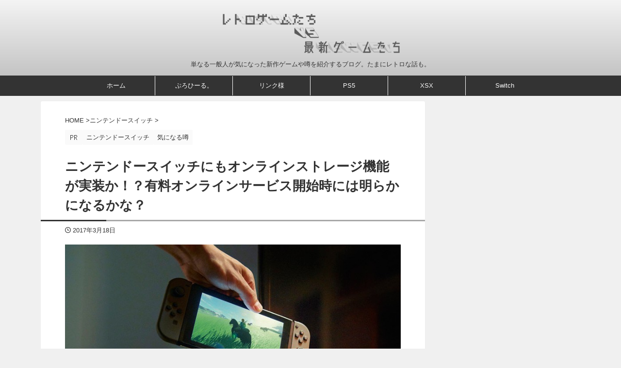

--- FILE ---
content_type: text/html; charset=UTF-8
request_url: https://retrogames-newgames.com/nintendo-switch-42/
body_size: 37444
content:
<!DOCTYPE html> <!--[if lt IE 7]><html class="ie6" lang="ja"> <![endif]--> <!--[if IE 7]><html class="i7" lang="ja"> <![endif]--> <!--[if IE 8]><html class="ie" lang="ja"> <![endif]--> <!--[if gt IE 8]><!--><html lang="ja" class="s-navi-right s-navi-search-overlay  toc-style-timeline-count"> <!--<![endif]--><head prefix="og: http://ogp.me/ns# fb: http://ogp.me/ns/fb# article: http://ogp.me/ns/article#">  <script defer src="https://www.googletagmanager.com/gtag/js?id=UA-114310046-1"></script> <script defer src="[data-uri]"></script> <meta charset="UTF-8" ><meta name="viewport" content="width=device-width,initial-scale=1.0,user-scalable=no,viewport-fit=cover"><meta name="format-detection" content="telephone=no" ><meta name="referrer" content="no-referrer-when-downgrade"/><link rel="alternate" type="application/rss+xml" title="レトロゲームたちVS最新ゲームたち RSS Feed" href="https://retrogames-newgames.com/feed/" /><link rel="pingback" href="https://retrogames-newgames.com/xmlrpc.php" > <!--[if lt IE 9]> <script src="https://retrogames-newgames.com/wp-content/themes/affinger/js/html5shiv.js"></script> <![endif]--><meta name='robots' content='index, follow, max-image-preview:large, max-snippet:-1, max-video-preview:-1' /><style>img:is([sizes="auto" i], [sizes^="auto," i]) { contain-intrinsic-size: 3000px 1500px }</style><title>ニンテンドースイッチにもオンラインストレージ機能が実装か！？有料オンラインサービス開始時には明らかになるかな？ - レトロゲームたちVS最新ゲームたち</title><title>ニンテンドースイッチにもオンラインストレージ機能が実装か！？有料オンラインサービス開始時には明らかになるかな？ - レトロゲームたちVS最新ゲームたち</title><link rel="canonical" href="https://retrogames-newgames.com/nintendo-switch-42/" /><meta property="og:locale" content="ja_JP" /><meta property="og:type" content="article" /><meta property="og:title" content="ニンテンドースイッチにもオンラインストレージ機能が実装か！？有料オンラインサービス開始時には明らかになるかな？ - レトロゲームたちVS最新ゲームたち" /><meta property="og:description" content="本体のストレージ容量が32GBしかないニンテンドースイッチですけれども・・・もしこのサービスが実装されたら問題なくなるね！ 海外の人がニンテンドースイッチを修理に出した後、ある変化に気づいたそうです。 ..." /><meta property="og:url" content="https://retrogames-newgames.com/nintendo-switch-42/" /><meta property="og:site_name" content="レトロゲームたちVS最新ゲームたち" /><meta property="article:published_time" content="2017-03-18T13:00:58+00:00" /><meta name="author" content="piroshiki" /><meta name="twitter:card" content="summary_large_image" /><meta name="twitter:label1" content="執筆者" /><meta name="twitter:data1" content="piroshiki" /> <script type="application/ld+json" class="yoast-schema-graph">{"@context":"https://schema.org","@graph":[{"@type":"Article","@id":"https://retrogames-newgames.com/nintendo-switch-42/#article","isPartOf":{"@id":"https://retrogames-newgames.com/nintendo-switch-42/"},"author":{"name":"piroshiki","@id":"https://retrogames-newgames.com/#/schema/person/b38767ef79ccf9a655f9d6475042d314"},"headline":"ニンテンドースイッチにもオンラインストレージ機能が実装か！？有料オンラインサービス開始時には明らかになるかな？","datePublished":"2017-03-18T13:00:58+00:00","dateModified":"2017-03-18T13:00:58+00:00","mainEntityOfPage":{"@id":"https://retrogames-newgames.com/nintendo-switch-42/"},"wordCount":42,"commentCount":0,"publisher":{"@id":"https://retrogames-newgames.com/#/schema/person/b38767ef79ccf9a655f9d6475042d314"},"image":{"@id":"https://retrogames-newgames.com/nintendo-switch-42/#primaryimage"},"thumbnailUrl":"","keywords":["任天堂","オンラインサービス","オンラインストレージ"],"articleSection":["ニンテンドースイッチ","気になる噂"],"inLanguage":"ja","potentialAction":[{"@type":"CommentAction","name":"Comment","target":["https://retrogames-newgames.com/nintendo-switch-42/#respond"]}]},{"@type":"WebPage","@id":"https://retrogames-newgames.com/nintendo-switch-42/","url":"https://retrogames-newgames.com/nintendo-switch-42/","name":"ニンテンドースイッチにもオンラインストレージ機能が実装か！？有料オンラインサービス開始時には明らかになるかな？ - レトロゲームたちVS最新ゲームたち","isPartOf":{"@id":"https://retrogames-newgames.com/#website"},"primaryImageOfPage":{"@id":"https://retrogames-newgames.com/nintendo-switch-42/#primaryimage"},"image":{"@id":"https://retrogames-newgames.com/nintendo-switch-42/#primaryimage"},"thumbnailUrl":"","datePublished":"2017-03-18T13:00:58+00:00","dateModified":"2017-03-18T13:00:58+00:00","breadcrumb":{"@id":"https://retrogames-newgames.com/nintendo-switch-42/#breadcrumb"},"inLanguage":"ja","potentialAction":[{"@type":"ReadAction","target":["https://retrogames-newgames.com/nintendo-switch-42/"]}]},{"@type":"ImageObject","inLanguage":"ja","@id":"https://retrogames-newgames.com/nintendo-switch-42/#primaryimage","url":"","contentUrl":""},{"@type":"BreadcrumbList","@id":"https://retrogames-newgames.com/nintendo-switch-42/#breadcrumb","itemListElement":[{"@type":"ListItem","position":1,"name":"ホーム","item":"https://retrogames-newgames.com/"},{"@type":"ListItem","position":2,"name":"ニンテンドースイッチにもオンラインストレージ機能が実装か！？有料オンラインサービス開始時には明らかになるかな？"}]},{"@type":"WebSite","@id":"https://retrogames-newgames.com/#website","url":"https://retrogames-newgames.com/","name":"レトロゲームたちVS最新ゲームたち","description":"単なる一般人が気になった新作ゲームや噂を紹介するブログ。たまにレトロな話も。","publisher":{"@id":"https://retrogames-newgames.com/#/schema/person/b38767ef79ccf9a655f9d6475042d314"},"potentialAction":[{"@type":"SearchAction","target":{"@type":"EntryPoint","urlTemplate":"https://retrogames-newgames.com/?s={search_term_string}"},"query-input":{"@type":"PropertyValueSpecification","valueRequired":true,"valueName":"search_term_string"}}],"inLanguage":"ja"},{"@type":["Person","Organization"],"@id":"https://retrogames-newgames.com/#/schema/person/b38767ef79ccf9a655f9d6475042d314","name":"piroshiki","image":{"@type":"ImageObject","inLanguage":"ja","@id":"https://retrogames-newgames.com/#/schema/person/image/","url":"https://secure.gravatar.com/avatar/5cfd0cc77c382c5f2b3cb6923566483087e1d62ff2771dc7456d93f09657bb5a?s=96&d=mm&r=g","contentUrl":"https://secure.gravatar.com/avatar/5cfd0cc77c382c5f2b3cb6923566483087e1d62ff2771dc7456d93f09657bb5a?s=96&d=mm&r=g","caption":"piroshiki"},"logo":{"@id":"https://retrogames-newgames.com/#/schema/person/image/"},"url":"https://retrogames-newgames.com/author/piroshiki/"}]}</script> <link rel='dns-prefetch' href='//ajax.googleapis.com' /><link rel='dns-prefetch' href='//www.googletagmanager.com' /><link rel='dns-prefetch' href='//pagead2.googlesyndication.com' /><link rel='dns-prefetch' href='//fundingchoicesmessages.google.com' /><link rel='stylesheet' id='wp-block-library-css' href='https://retrogames-newgames.com/wp-includes/css/dist/block-library/style.min.css?ver=6.8.1' type='text/css' media='all' /><style id='classic-theme-styles-inline-css' type='text/css'>/*! This file is auto-generated */
.wp-block-button__link{color:#fff;background-color:#32373c;border-radius:9999px;box-shadow:none;text-decoration:none;padding:calc(.667em + 2px) calc(1.333em + 2px);font-size:1.125em}.wp-block-file__button{background:#32373c;color:#fff;text-decoration:none}</style><style id='global-styles-inline-css' type='text/css'>:root{--wp--preset--aspect-ratio--square: 1;--wp--preset--aspect-ratio--4-3: 4/3;--wp--preset--aspect-ratio--3-4: 3/4;--wp--preset--aspect-ratio--3-2: 3/2;--wp--preset--aspect-ratio--2-3: 2/3;--wp--preset--aspect-ratio--16-9: 16/9;--wp--preset--aspect-ratio--9-16: 9/16;--wp--preset--color--black: #000000;--wp--preset--color--cyan-bluish-gray: #abb8c3;--wp--preset--color--white: #ffffff;--wp--preset--color--pale-pink: #f78da7;--wp--preset--color--vivid-red: #cf2e2e;--wp--preset--color--luminous-vivid-orange: #ff6900;--wp--preset--color--luminous-vivid-amber: #fcb900;--wp--preset--color--light-green-cyan: #eefaff;--wp--preset--color--vivid-green-cyan: #00d084;--wp--preset--color--pale-cyan-blue: #8ed1fc;--wp--preset--color--vivid-cyan-blue: #0693e3;--wp--preset--color--vivid-purple: #9b51e0;--wp--preset--color--soft-red: #e92f3d;--wp--preset--color--light-grayish-red: #fdf0f2;--wp--preset--color--vivid-yellow: #ffc107;--wp--preset--color--very-pale-yellow: #fffde7;--wp--preset--color--very-light-gray: #fafafa;--wp--preset--color--very-dark-gray: #313131;--wp--preset--color--original-color-a: #43a047;--wp--preset--color--original-color-b: #795548;--wp--preset--color--original-color-c: #ec407a;--wp--preset--color--original-color-d: #9e9d24;--wp--preset--gradient--vivid-cyan-blue-to-vivid-purple: linear-gradient(135deg,rgba(6,147,227,1) 0%,rgb(155,81,224) 100%);--wp--preset--gradient--light-green-cyan-to-vivid-green-cyan: linear-gradient(135deg,rgb(122,220,180) 0%,rgb(0,208,130) 100%);--wp--preset--gradient--luminous-vivid-amber-to-luminous-vivid-orange: linear-gradient(135deg,rgba(252,185,0,1) 0%,rgba(255,105,0,1) 100%);--wp--preset--gradient--luminous-vivid-orange-to-vivid-red: linear-gradient(135deg,rgba(255,105,0,1) 0%,rgb(207,46,46) 100%);--wp--preset--gradient--very-light-gray-to-cyan-bluish-gray: linear-gradient(135deg,rgb(238,238,238) 0%,rgb(169,184,195) 100%);--wp--preset--gradient--cool-to-warm-spectrum: linear-gradient(135deg,rgb(74,234,220) 0%,rgb(151,120,209) 20%,rgb(207,42,186) 40%,rgb(238,44,130) 60%,rgb(251,105,98) 80%,rgb(254,248,76) 100%);--wp--preset--gradient--blush-light-purple: linear-gradient(135deg,rgb(255,206,236) 0%,rgb(152,150,240) 100%);--wp--preset--gradient--blush-bordeaux: linear-gradient(135deg,rgb(254,205,165) 0%,rgb(254,45,45) 50%,rgb(107,0,62) 100%);--wp--preset--gradient--luminous-dusk: linear-gradient(135deg,rgb(255,203,112) 0%,rgb(199,81,192) 50%,rgb(65,88,208) 100%);--wp--preset--gradient--pale-ocean: linear-gradient(135deg,rgb(255,245,203) 0%,rgb(182,227,212) 50%,rgb(51,167,181) 100%);--wp--preset--gradient--electric-grass: linear-gradient(135deg,rgb(202,248,128) 0%,rgb(113,206,126) 100%);--wp--preset--gradient--midnight: linear-gradient(135deg,rgb(2,3,129) 0%,rgb(40,116,252) 100%);--wp--preset--font-size--small: .8em;--wp--preset--font-size--medium: 20px;--wp--preset--font-size--large: 1.5em;--wp--preset--font-size--x-large: 42px;--wp--preset--font-size--st-regular: 1em;--wp--preset--font-size--huge: 3em;--wp--preset--spacing--20: 0.44rem;--wp--preset--spacing--30: 0.67rem;--wp--preset--spacing--40: 1rem;--wp--preset--spacing--50: 1.5rem;--wp--preset--spacing--60: 2.25rem;--wp--preset--spacing--70: 3.38rem;--wp--preset--spacing--80: 5.06rem;--wp--preset--shadow--natural: 6px 6px 9px rgba(0, 0, 0, 0.2);--wp--preset--shadow--deep: 12px 12px 50px rgba(0, 0, 0, 0.4);--wp--preset--shadow--sharp: 6px 6px 0px rgba(0, 0, 0, 0.2);--wp--preset--shadow--outlined: 6px 6px 0px -3px rgba(255, 255, 255, 1), 6px 6px rgba(0, 0, 0, 1);--wp--preset--shadow--crisp: 6px 6px 0px rgba(0, 0, 0, 1);}:where(.is-layout-flex){gap: 0.5em;}:where(.is-layout-grid){gap: 0.5em;}body .is-layout-flex{display: flex;}.is-layout-flex{flex-wrap: wrap;align-items: center;}.is-layout-flex > :is(*, div){margin: 0;}body .is-layout-grid{display: grid;}.is-layout-grid > :is(*, div){margin: 0;}:where(.wp-block-columns.is-layout-flex){gap: 2em;}:where(.wp-block-columns.is-layout-grid){gap: 2em;}:where(.wp-block-post-template.is-layout-flex){gap: 1.25em;}:where(.wp-block-post-template.is-layout-grid){gap: 1.25em;}.has-black-color{color: var(--wp--preset--color--black) !important;}.has-cyan-bluish-gray-color{color: var(--wp--preset--color--cyan-bluish-gray) !important;}.has-white-color{color: var(--wp--preset--color--white) !important;}.has-pale-pink-color{color: var(--wp--preset--color--pale-pink) !important;}.has-vivid-red-color{color: var(--wp--preset--color--vivid-red) !important;}.has-luminous-vivid-orange-color{color: var(--wp--preset--color--luminous-vivid-orange) !important;}.has-luminous-vivid-amber-color{color: var(--wp--preset--color--luminous-vivid-amber) !important;}.has-light-green-cyan-color{color: var(--wp--preset--color--light-green-cyan) !important;}.has-vivid-green-cyan-color{color: var(--wp--preset--color--vivid-green-cyan) !important;}.has-pale-cyan-blue-color{color: var(--wp--preset--color--pale-cyan-blue) !important;}.has-vivid-cyan-blue-color{color: var(--wp--preset--color--vivid-cyan-blue) !important;}.has-vivid-purple-color{color: var(--wp--preset--color--vivid-purple) !important;}.has-black-background-color{background-color: var(--wp--preset--color--black) !important;}.has-cyan-bluish-gray-background-color{background-color: var(--wp--preset--color--cyan-bluish-gray) !important;}.has-white-background-color{background-color: var(--wp--preset--color--white) !important;}.has-pale-pink-background-color{background-color: var(--wp--preset--color--pale-pink) !important;}.has-vivid-red-background-color{background-color: var(--wp--preset--color--vivid-red) !important;}.has-luminous-vivid-orange-background-color{background-color: var(--wp--preset--color--luminous-vivid-orange) !important;}.has-luminous-vivid-amber-background-color{background-color: var(--wp--preset--color--luminous-vivid-amber) !important;}.has-light-green-cyan-background-color{background-color: var(--wp--preset--color--light-green-cyan) !important;}.has-vivid-green-cyan-background-color{background-color: var(--wp--preset--color--vivid-green-cyan) !important;}.has-pale-cyan-blue-background-color{background-color: var(--wp--preset--color--pale-cyan-blue) !important;}.has-vivid-cyan-blue-background-color{background-color: var(--wp--preset--color--vivid-cyan-blue) !important;}.has-vivid-purple-background-color{background-color: var(--wp--preset--color--vivid-purple) !important;}.has-black-border-color{border-color: var(--wp--preset--color--black) !important;}.has-cyan-bluish-gray-border-color{border-color: var(--wp--preset--color--cyan-bluish-gray) !important;}.has-white-border-color{border-color: var(--wp--preset--color--white) !important;}.has-pale-pink-border-color{border-color: var(--wp--preset--color--pale-pink) !important;}.has-vivid-red-border-color{border-color: var(--wp--preset--color--vivid-red) !important;}.has-luminous-vivid-orange-border-color{border-color: var(--wp--preset--color--luminous-vivid-orange) !important;}.has-luminous-vivid-amber-border-color{border-color: var(--wp--preset--color--luminous-vivid-amber) !important;}.has-light-green-cyan-border-color{border-color: var(--wp--preset--color--light-green-cyan) !important;}.has-vivid-green-cyan-border-color{border-color: var(--wp--preset--color--vivid-green-cyan) !important;}.has-pale-cyan-blue-border-color{border-color: var(--wp--preset--color--pale-cyan-blue) !important;}.has-vivid-cyan-blue-border-color{border-color: var(--wp--preset--color--vivid-cyan-blue) !important;}.has-vivid-purple-border-color{border-color: var(--wp--preset--color--vivid-purple) !important;}.has-vivid-cyan-blue-to-vivid-purple-gradient-background{background: var(--wp--preset--gradient--vivid-cyan-blue-to-vivid-purple) !important;}.has-light-green-cyan-to-vivid-green-cyan-gradient-background{background: var(--wp--preset--gradient--light-green-cyan-to-vivid-green-cyan) !important;}.has-luminous-vivid-amber-to-luminous-vivid-orange-gradient-background{background: var(--wp--preset--gradient--luminous-vivid-amber-to-luminous-vivid-orange) !important;}.has-luminous-vivid-orange-to-vivid-red-gradient-background{background: var(--wp--preset--gradient--luminous-vivid-orange-to-vivid-red) !important;}.has-very-light-gray-to-cyan-bluish-gray-gradient-background{background: var(--wp--preset--gradient--very-light-gray-to-cyan-bluish-gray) !important;}.has-cool-to-warm-spectrum-gradient-background{background: var(--wp--preset--gradient--cool-to-warm-spectrum) !important;}.has-blush-light-purple-gradient-background{background: var(--wp--preset--gradient--blush-light-purple) !important;}.has-blush-bordeaux-gradient-background{background: var(--wp--preset--gradient--blush-bordeaux) !important;}.has-luminous-dusk-gradient-background{background: var(--wp--preset--gradient--luminous-dusk) !important;}.has-pale-ocean-gradient-background{background: var(--wp--preset--gradient--pale-ocean) !important;}.has-electric-grass-gradient-background{background: var(--wp--preset--gradient--electric-grass) !important;}.has-midnight-gradient-background{background: var(--wp--preset--gradient--midnight) !important;}.has-small-font-size{font-size: var(--wp--preset--font-size--small) !important;}.has-medium-font-size{font-size: var(--wp--preset--font-size--medium) !important;}.has-large-font-size{font-size: var(--wp--preset--font-size--large) !important;}.has-x-large-font-size{font-size: var(--wp--preset--font-size--x-large) !important;}
:where(.wp-block-post-template.is-layout-flex){gap: 1.25em;}:where(.wp-block-post-template.is-layout-grid){gap: 1.25em;}
:where(.wp-block-columns.is-layout-flex){gap: 2em;}:where(.wp-block-columns.is-layout-grid){gap: 2em;}
:root :where(.wp-block-pullquote){font-size: 1.5em;line-height: 1.6;}</style><link rel='stylesheet' id='pz-linkcard-css-css' href='//retrogames-newgames.com/wp-content/uploads/pz-linkcard/style/style.min.css?ver=2.5.6.5.1' type='text/css' media='all' /><link rel='stylesheet' id='normalize-css' href='https://retrogames-newgames.com/wp-content/cache/autoptimize/css/autoptimize_single_faeb8312e8b6a781d4656fb96f0e2fdb.css?ver=1.5.9' type='text/css' media='all' /><link rel='stylesheet' id='st_svg-css' href='https://retrogames-newgames.com/wp-content/cache/autoptimize/css/autoptimize_single_14777366aff1a2ae78d101c54a94a355.css?ver=6.8.1' type='text/css' media='all' /><link rel='stylesheet' id='style-css' href='https://retrogames-newgames.com/wp-content/cache/autoptimize/css/autoptimize_single_6c6a716b202b0e61d90d32222c6a1de4.css?ver=6.8.1' type='text/css' media='all' /><link rel='stylesheet' id='child-style-css' href='https://retrogames-newgames.com/wp-content/cache/autoptimize/css/autoptimize_single_69ac23fa529a872e5e22713009bcfa36.css?ver=6.8.1' type='text/css' media='all' /><link rel='stylesheet' id='st-themecss-css' href='https://retrogames-newgames.com/wp-content/themes/affinger/st-themecss-loader.php?ver=6.8.1' type='text/css' media='all' /> <script type="text/javascript" src="//ajax.googleapis.com/ajax/libs/jquery/1.11.3/jquery.min.js?ver=1.11.3" id="jquery-js"></script> 
 <script defer type="text/javascript" src="https://www.googletagmanager.com/gtag/js?id=GT-5DFPMJG" id="google_gtagjs-js"></script> <script defer id="google_gtagjs-js-after" src="[data-uri]"></script> <link rel="https://api.w.org/" href="https://retrogames-newgames.com/wp-json/" /><link rel="alternate" title="JSON" type="application/json" href="https://retrogames-newgames.com/wp-json/wp/v2/posts/16540" /><link rel='shortlink' href='https://retrogames-newgames.com/?p=16540' /><link rel="alternate" title="oEmbed (JSON)" type="application/json+oembed" href="https://retrogames-newgames.com/wp-json/oembed/1.0/embed?url=https%3A%2F%2Fretrogames-newgames.com%2Fnintendo-switch-42%2F" /><link rel="alternate" title="oEmbed (XML)" type="text/xml+oembed" href="https://retrogames-newgames.com/wp-json/oembed/1.0/embed?url=https%3A%2F%2Fretrogames-newgames.com%2Fnintendo-switch-42%2F&#038;format=xml" /><meta name="generator" content="Site Kit by Google 1.172.0" /><meta name="robots" content="index, follow" /><meta name="keywords" content="ニンテンドースイッチ,オンラインサービス,オンラインストレージ"><meta name="thumbnail" content=""><meta name="google-site-verification" content="Fp1-KEULLtxrN3cGgKX2uAA2GgyGpfU7JCnRl1EC9aE" />  <script defer src="[data-uri]"></script>    <script defer src="https://www.googletagmanager.com/gtag/js?id=G-J02HQNEWKP"></script> <script defer src="[data-uri]"></script> <script async src="https://pagead2.googlesyndication.com/pagead/js/adsbygoogle.js?client=ca-pub-7336647735728133"
     crossorigin="anonymous"></script> <link rel="canonical" href="https://retrogames-newgames.com/nintendo-switch-42/" /><meta name="google-adsense-platform-account" content="ca-host-pub-2644536267352236"><meta name="google-adsense-platform-domain" content="sitekit.withgoogle.com"> <style type="text/css">.recentcomments a{display:inline !important;padding:0 !important;margin:0 !important;}</style><style type="text/css">.broken_link, a.broken_link {
	text-decoration: line-through;
}</style><style type="text/css" id="custom-background-css">body.custom-background { background-color: #f0f0f0; }</style> <script type="text/javascript" async="async" src="https://pagead2.googlesyndication.com/pagead/js/adsbygoogle.js?client=ca-pub-7336647735728133&amp;host=ca-host-pub-2644536267352236" crossorigin="anonymous"></script>    <script async src="https://fundingchoicesmessages.google.com/i/pub-7336647735728133?ers=1" nonce="q9YBgA9lXhM-Y-wo4VzNcw"></script><script defer src="[data-uri]"></script>    <script defer src="[data-uri]"></script> <link rel="icon" href="https://retrogames-newgames.com/wp-content/uploads/2021/01/cropped-fabicon-1-32x32.png" sizes="32x32" /><link rel="icon" href="https://retrogames-newgames.com/wp-content/uploads/2021/01/cropped-fabicon-1-192x192.png" sizes="192x192" /><link rel="apple-touch-icon" href="https://retrogames-newgames.com/wp-content/uploads/2021/01/cropped-fabicon-1-180x180.png" /><meta name="msapplication-TileImage" content="https://retrogames-newgames.com/wp-content/uploads/2021/01/cropped-fabicon-1-270x270.png" /><meta property="og:type" content="article"><meta property="og:title" content="ニンテンドースイッチにもオンラインストレージ機能が実装か！？有料オンラインサービス開始時には明らかになるかな？"><meta property="og:url" content="https://retrogames-newgames.com/nintendo-switch-42/"><meta property="og:description" content="本体のストレージ容量が32GBしかないニンテンドースイッチですけれども・・・もしこのサービスが実装されたら問題なくなるね！ 海外の人がニンテンドースイッチを修理に出した後、ある変化に気づいたそうです。"><meta property="og:site_name" content="レトロゲームたちVS最新ゲームたち"><meta property="og:image" content="http://retrogames-newgames.com/wp-content/uploads/2016/12/ninndoggu.jpg"><meta property="article:published_time" content="2017-03-18T22:00:58+09:00" /><meta property="article:author" content="piroshiki" /><meta name="twitter:card" content="summary_large_image"><meta name="twitter:site" content="@piroshiki_1985"><meta name="twitter:title" content="ニンテンドースイッチにもオンラインストレージ機能が実装か！？有料オンラインサービス開始時には明らかになるかな？"><meta name="twitter:description" content="本体のストレージ容量が32GBしかないニンテンドースイッチですけれども・・・もしこのサービスが実装されたら問題なくなるね！ 海外の人がニンテンドースイッチを修理に出した後、ある変化に気づいたそうです。"><meta name="twitter:image" content="http://retrogames-newgames.com/wp-content/uploads/2016/12/ninndoggu.jpg">  <script defer src="[data-uri]"></script> <script defer src="[data-uri]"></script> <script defer src="[data-uri]"></script> <script defer src="[data-uri]"></script> <script defer src="[data-uri]"></script> <script defer src="[data-uri]"></script> <script defer src="[data-uri]"></script> </head><body ontouchstart="" class="wp-singular post-template-default single single-post postid-16540 single-format-standard custom-background wp-theme-affinger wp-child-theme-affinger-child st-af-ex single-cat-42 single-cat-47 not-front-page" > <noscript><iframe src="https://www.googletagmanager.com/ns.html?id=GTM-MV8BNGL"
height="0" width="0" style="display:none;visibility:hidden"></iframe></noscript><div id="st-ami"><div id="wrapper" class="" ontouchstart=""><div id="wrapper-in"><header id="st-headwide"><div id="header-full"><div id="headbox-bg-fixed"><div id="headbox-bg"><div id="headbox"><nav id="s-navi" class="pcnone" data-st-nav data-st-nav-type="normal"><dl class="acordion is-active" data-st-nav-primary><dt class="trigger"><p class="acordion_button"><span class="op op-menu"><i class="st-fa st-svg-menu_thin"></i></span></p><p class="acordion_button acordion_button_search"><span class="op op-search"><i class="st-fa st-svg-search_s op-search-close_thin"></i></span></p><div id="st-mobile-logo"></div></dt><dd class="acordion_tree"><div class="acordion_tree_content"><div class="menu-%e3%83%98%e3%83%83%e3%83%80%e3%83%bc%e3%83%a1%e3%83%8b%e3%83%a5%e3%83%bc-container"><ul id="menu-%e3%83%98%e3%83%83%e3%83%80%e3%83%bc%e3%83%a1%e3%83%8b%e3%83%a5%e3%83%bc" class="menu"><li id="menu-item-20466" class="menu-item menu-item-type-custom menu-item-object-custom menu-item-home menu-item-20466"><a href="https://retrogames-newgames.com"><span class="menu-item-label">ホーム</span></a></li><li id="menu-item-20467" class="menu-item menu-item-type-post_type menu-item-object-page menu-item-20467"><a href="https://retrogames-newgames.com/profile/"><span class="menu-item-label">ぷろひーる。</span></a></li><li id="menu-item-20468" class="menu-item menu-item-type-post_type menu-item-object-page menu-item-20468"><a href="https://retrogames-newgames.com/link/"><span class="menu-item-label">リンク様</span></a></li><li id="menu-item-34072" class="menu-item menu-item-type-taxonomy menu-item-object-category menu-item-34072"><a href="https://retrogames-newgames.com/category/playstation5/"><span class="menu-item-label">PS5</span></a></li><li id="menu-item-34073" class="menu-item menu-item-type-taxonomy menu-item-object-category menu-item-34073"><a href="https://retrogames-newgames.com/category/xbox-series-x/"><span class="menu-item-label">XSX</span></a></li><li id="menu-item-34074" class="menu-item menu-item-type-taxonomy menu-item-object-category current-post-ancestor current-menu-parent current-post-parent menu-item-34074"><a href="https://retrogames-newgames.com/category/nintendo-switch/"><span class="menu-item-label">Switch</span></a></li></ul></div><div class="clear"></div></div></dd><dd class="acordion_search"><div class="acordion_search_content"><div id="search" class="search-custom-d"><form method="get" id="searchform" action="https://retrogames-newgames.com/"> <label class="hidden" for="s"> </label> <input type="text" placeholder="" value="" name="s" id="s" /> <input type="submit" value="&#xf002;" class="st-fa" id="searchsubmit" /></form></div></div></dd></dl></nav><div id="header-l"><div id="st-text-logo"><p class="sitename sitenametop"><a href="https://retrogames-newgames.com/"> <noscript><img src="https://retrogames-newgames.com/wp-content/uploads/2024/01/828492c77c5b0339e5599626a819bbf4.png" width="1900" height="500" alt="レトロゲームたちVS最新ゲームたち"></noscript><img class="lazyload" src='data:image/svg+xml,%3Csvg%20xmlns=%22http://www.w3.org/2000/svg%22%20viewBox=%220%200%201900%20500%22%3E%3C/svg%3E' data-src="https://retrogames-newgames.com/wp-content/uploads/2024/01/828492c77c5b0339e5599626a819bbf4.png" width="1900" height="500" alt="レトロゲームたちVS最新ゲームたち"> </a></p><p class="descr"> 単なる一般人が気になった新作ゲームや噂を紹介するブログ。たまにレトロな話も。</p></div></div><div id="header-r" class="smanone"></div></div></div></div><div id="gazou-wide"><div id="st-menubox"><div id="st-menuwide"><div id="st-menuwide-fixed"><nav class="smanone clearfix"><ul id="menu-%e3%83%98%e3%83%83%e3%83%80%e3%83%bc%e3%83%a1%e3%83%8b%e3%83%a5%e3%83%bc-1" class="menu"><li class="menu-item menu-item-type-custom menu-item-object-custom menu-item-home menu-item-20466"><a href="https://retrogames-newgames.com">ホーム</a></li><li class="menu-item menu-item-type-post_type menu-item-object-page menu-item-20467"><a href="https://retrogames-newgames.com/profile/">ぷろひーる。</a></li><li class="menu-item menu-item-type-post_type menu-item-object-page menu-item-20468"><a href="https://retrogames-newgames.com/link/">リンク様</a></li><li class="menu-item menu-item-type-taxonomy menu-item-object-category menu-item-34072"><a href="https://retrogames-newgames.com/category/playstation5/">PS5</a></li><li class="menu-item menu-item-type-taxonomy menu-item-object-category menu-item-34073"><a href="https://retrogames-newgames.com/category/xbox-series-x/">XSX</a></li><li class="menu-item menu-item-type-taxonomy menu-item-object-category current-post-ancestor current-menu-parent current-post-parent menu-item-34074"><a href="https://retrogames-newgames.com/category/nintendo-switch/">Switch</a></li></ul></nav></div></div></div><div id="st-headerbox"><div id="st-header"></div></div></div></div></header><div id="content-w"><div id="st-header-post-under-box" class="st-header-post-no-data "
 style=""><div class="st-dark-cover"></div></div><div id="content" class="clearfix"><div id="contentInner"><main><article><div id="post-16540" class="st-post post-16540 post type-post status-publish format-standard has-post-thumbnail hentry category-nintendo-switch category-gaming-rumors tag-53 tag-3529 tag-3755"><div
 id="breadcrumb"><ol itemscope itemtype="http://schema.org/BreadcrumbList"><li itemprop="itemListElement" itemscope itemtype="http://schema.org/ListItem"> <a href="https://retrogames-newgames.com" itemprop="item"> <span itemprop="name">HOME</span> </a> &gt;<meta itemprop="position" content="1"/></li><li itemprop="itemListElement" itemscope itemtype="http://schema.org/ListItem"> <a href="https://retrogames-newgames.com/category/nintendo-switch/" itemprop="item"> <span
 itemprop="name">ニンテンドースイッチ</span> </a> &gt;<meta itemprop="position" content="2"/></li></ol></div><p class="st-catgroup"> <span class="catname st-catid-ad"><noscript><img src="https://retrogames-newgames.com/wp-content/themes/affinger/images/r.png" height="100%"></noscript><img class="lazyload" src='data:image/svg+xml,%3Csvg%20xmlns=%22http://www.w3.org/2000/svg%22%20viewBox=%220%200%20210%20140%22%3E%3C/svg%3E' data-src="https://retrogames-newgames.com/wp-content/themes/affinger/images/r.png" height="100%"></span> <a href="https://retrogames-newgames.com/category/nintendo-switch/" title="View all posts in ニンテンドースイッチ" rel="category tag"><span class="catname st-catid42">ニンテンドースイッチ</span></a> <a href="https://retrogames-newgames.com/category/gaming-rumors/" title="View all posts in 気になる噂" rel="category tag"><span class="catname st-catid47">気になる噂</span></a></p><h1 class="entry-title">ニンテンドースイッチにもオンラインストレージ機能が実装か！？有料オンラインサービス開始時には明らかになるかな？</h1><div class="blogbox "><p><span class="kdate"> <i class="st-fa st-svg-clock-o"></i><time class="updated" datetime="2017-03-18T22:00:58+0900">2017年3月18日</time> </span></p></div><div class="mainbox"><div id="nocopy" ><div class="entry-content"><p><a href="https://retrogames-newgames.com/wp-content/uploads/2016/12/ninndoggu.jpg"><noscript><img decoding="async" class="alignnone size-full wp-image-15406" src="http://retrogames-newgames.com/wp-content/uploads/2016/12/ninndoggu.jpg" alt="" width="761" height="520" /></noscript><img decoding="async" class="lazyload alignnone size-full wp-image-15406" src='data:image/svg+xml,%3Csvg%20xmlns=%22http://www.w3.org/2000/svg%22%20viewBox=%220%200%20761%20520%22%3E%3C/svg%3E' data-src="http://retrogames-newgames.com/wp-content/uploads/2016/12/ninndoggu.jpg" alt="" width="761" height="520" /></a></p><p>本体のストレージ容量が32GBしかない<strong>ニンテンドースイッチ</strong>ですけれども・・・もしこのサービスが実装されたら問題なくなるね！</p><p>海外の人がニンテンドースイッチを修理に出した後、ある変化に気づいたそうです。</p><p>それは、ゲームタイトルの横に増えた、<span style="color: #ff0000;">「謎の雲のマーク」</span>！？</p><p>→<a href="https://www.nintendo.co.jp/hardware/switch/index.html?nt_redirect_referrer=https://www.google.co.jp/" target="_blank">ニンテンドースイッチ公式サイト</a></p><p>→<a href="http://jp.ign.com/nintendo-switch/12227/news/nintendo-switch" target="_blank">IGN様</a></p><h2>ニンテンドースイッチにオンラインストレージ機能のようなものが実装か？</h2><p><a href="https://retrogames-newgames.com/wp-content/uploads/2016/11/ninntennsukai.jpg"><noscript><img decoding="async" class="alignnone size-full wp-image-15243" src="http://retrogames-newgames.com/wp-content/uploads/2016/11/ninntennsukai.jpg" alt="" width="650" height="409" /></noscript><img decoding="async" class="lazyload alignnone size-full wp-image-15243" src='data:image/svg+xml,%3Csvg%20xmlns=%22http://www.w3.org/2000/svg%22%20viewBox=%220%200%20650%20409%22%3E%3C/svg%3E' data-src="http://retrogames-newgames.com/wp-content/uploads/2016/11/ninntennsukai.jpg" alt="" width="650" height="409" /></a></p><p>ニンテンドースイッチ本体のストレージ容量は<span style="color: #ff0000;">32GB</span>。</p><p>microSDを利用すれば、<span style="color: #ff0000;">最大2TB</span>まで容量を増やすことができると発表されていますが。</p><div class="linkcard"><div class="lkc-internal-wrap"><a class="lkc-link no_icon" href="https://retrogames-newgames.com/nintendo-switch-34"><div class="lkc-card"><div class="lkc-info"><div class="lkc-favicon"><noscript><img decoding="async" src="https://www.google.com/s2/favicons?domain=retrogames-newgames.com" alt="" width="16" height="16" /></noscript><img class="lazyload" decoding="async" src='data:image/svg+xml,%3Csvg%20xmlns=%22http://www.w3.org/2000/svg%22%20viewBox=%220%200%2016%2016%22%3E%3C/svg%3E' data-src="https://www.google.com/s2/favicons?domain=retrogames-newgames.com" alt="" width="16" height="16" /></div><div class="lkc-domain">レトロゲームたちVS最新ゲームたち</div></div><div class="lkc-content"><figure class="lkc-thumbnail"><noscript><img decoding="async" class="lkc-thumbnail-img" src="//retrogames-newgames.com/wp-includes/images/media/default.svg" width="100px" height="108px" alt="" /></noscript><img decoding="async" class="lazyload lkc-thumbnail-img" src='data:image/svg+xml,%3Csvg%20xmlns=%22http://www.w3.org/2000/svg%22%20viewBox=%220%200%20100%20108%22%3E%3C/svg%3E' data-src="//retrogames-newgames.com/wp-includes/images/media/default.svg" width="100px" height="108px" alt="" /></figure><div class="lkc-title">ニンテンドースイッチは最大2TBのmicroSDXCメモリーカードに対応！ストレージ容量...</div><div class="lkc-url" title="https://retrogames-newgames.com/nintendo-switch-34">https://retrogames-newgames.com/nintendo-switch-34</div><div class="lkc-excerpt">ニンテンドースイッチを購入する人は、色んなゲームを楽しむぞー！っとワクワクしていると思いますが。ニンテンドースイッチの内部ストレージ容量って、32GBしかありません(；´∀｀)なので、もしゼルダのようなドデカイタイトルをダウンロードした場合、それだけで容量不足になる可能性があります。じゃあ、どうすればいいの！？ってなるかもしれませんが、そういうときはmicroSDで補いましょう！ってことで、ニンテンドースイッチが対応するメモリカードについてご紹介(・∀・)→ニンテンドースイッチ公式サイトニンテンドースイッチは最...</div></div><div class="clear"></div></div></a></div></div><p>2TBのmicroSDってまだ発売されていませんし、仮に発売されたとしても、数十万円になる可能性がありますので、そこにお金をかけたくない人は結構出てくるでしょう(笑)</p><p>でも、どこかのタイミングで容量を増やさないと、ダウンロードをしたゲームソフトは消すことができたとしても、</p><p><span style="color: #ff0000;">セーブデータ</span></p><p>は増え続けてしまいます・・・流石に躊躇なく消すことができる人はそうそういないでしょうし(；・∀・)</p><p><a href="https://retrogames-newgames.com/wp-content/uploads/2017/01/pspura.jpg"><noscript><img decoding="async" class="alignnone size-full wp-image-15933" src="http://retrogames-newgames.com/wp-content/uploads/2017/01/pspura.jpg" alt="" width="550" height="287" /></noscript><img decoding="async" class="lazyload alignnone size-full wp-image-15933" src='data:image/svg+xml,%3Csvg%20xmlns=%22http://www.w3.org/2000/svg%22%20viewBox=%220%200%20550%20287%22%3E%3C/svg%3E' data-src="http://retrogames-newgames.com/wp-content/uploads/2017/01/pspura.jpg" alt="" width="550" height="287" /></a></p><p>PS機種では、PSPlusに加入していれば</p><p><span style="color: #ff0000;"><strong>オンラインストレージ</strong></span></p><p>という機能を利用することができ、オンライン上のサーバーにセーブデータを保存することができるため、本体ストレージを圧迫することはないのですが。</p><p>ニンテンドースイッチはそうはいかない・・・って思っていたら、こんな話が！</p><p><span id="more-16540"></span></p><p>海外のとある人が、ニンテンドースイッチを修理に出したそうで。</p><p>修理から戻ってきたニンテンドースイッチを起動してみると、ある異変に気づいたそうです。</p><p>それは、アカウントはそのままなのに、セーブデータが消えていたということ！</p><p>あれ？って思って、ゼルダを起動しようとしてみると、ゼルダのタイトルの横に、<span style="color: #ff0000;">どこかで見覚えのある雲のマーク</span>が。</p><p><a href="https://retrogames-newgames.com/wp-content/uploads/2017/03/suittikura.png"><noscript><img decoding="async" class="alignnone size-full wp-image-16541" src="http://retrogames-newgames.com/wp-content/uploads/2017/03/suittikura.png" alt="" width="610" height="320" /></noscript><img decoding="async" class="lazyload alignnone size-full wp-image-16541" src='data:image/svg+xml,%3Csvg%20xmlns=%22http://www.w3.org/2000/svg%22%20viewBox=%220%200%20610%20320%22%3E%3C/svg%3E' data-src="http://retrogames-newgames.com/wp-content/uploads/2017/03/suittikura.png" alt="" width="610" height="320" /></a></p><p>この雲のマーク・・・クラウドサービスでよく見ますよね(・∀・)</p><p>で、この雲のマークをタッチすると、なんと<span style="color: #ff0000;">全てのセーブデータがニンテンドースイッチに戻った</span>そうです！</p><p><a href="https://retrogames-newgames.com/wp-content/uploads/2017/03/suittikura2.png"><noscript><img decoding="async" class="alignnone size-full wp-image-16542" src="http://retrogames-newgames.com/wp-content/uploads/2017/03/suittikura2.png" alt="" width="610" height="336" /></noscript><img decoding="async" class="lazyload alignnone size-full wp-image-16542" src='data:image/svg+xml,%3Csvg%20xmlns=%22http://www.w3.org/2000/svg%22%20viewBox=%220%200%20610%20336%22%3E%3C/svg%3E' data-src="http://retrogames-newgames.com/wp-content/uploads/2017/03/suittikura2.png" alt="" width="610" height="336" /></a></p><p>その後どうなったのかまでは情報元に書かれていませんが、もしかしたらPSPlusと同様に、2017年秋を予定している</p><p><span style="color: #ff0000;">ニンテンドースイッチの<strong>有料オンラインサービス</strong>化</span></p><p>で実装される可能性はあるかもしれませんね(｀・ω・´)</p><p>任天堂さんのサーバー負荷がどんな感じになるのかわかりませんが、実装されたらうれしいですな！</p><p>[amazonjs asin="B01N5QLLT3" locale="JP" title="Nintendo Switch Joy-Con (L) / (R) グレー"]</p><p>[amazonjs asin="B01NCXFWIZ" locale="JP" title="Nintendo Switch Joy-Con (L) ネオンブルー/ (R) ネオンレッド"]</p><h2>あとがきっくす</h2><p>ニンテンドーアカウントというサービスも提供されていますし、それと紐付けてセーブデータを保管することはできそうですね。</p><p>その代わり、任天堂さん側の手間は相当増えるでしょうな・・・外注に任せるのかな（；＾ω＾）？</p><p>他にもまだ発表されていないオンラインサービスがあるのか気になるところですね！</p><p>&nbsp;</p></div></div><div class="adbox"><div class="textwidget custom-html-widget"> <script async src="https://pagead2.googlesyndication.com/pagead/js/adsbygoogle.js?client=ca-pub-7336647735728133"
     crossorigin="anonymous"></script>  <ins class="adsbygoogle"
 style="display:inline-block;width:336px;height:280px"
 data-ad-client="ca-pub-7336647735728133"
 data-ad-slot="4538903804"></ins> <script>(adsbygoogle = window.adsbygoogle || []).push({});</script> </div><div style="padding-top:10px;"><div class="textwidget custom-html-widget"> <script async src="https://pagead2.googlesyndication.com/pagead/js/adsbygoogle.js?client=ca-pub-7336647735728133"
     crossorigin="anonymous"></script>  <ins class="adsbygoogle"
 style="display:inline-block;width:336px;height:280px"
 data-ad-client="ca-pub-7336647735728133"
 data-ad-slot="4538903804"></ins> <script>(adsbygoogle = window.adsbygoogle || []).push({});</script> </div></div></div></div><div class="sns st-sns-singular"><ul class="clearfix"><li class="twitter"> <a rel="nofollow" onclick="window.open('//twitter.com/intent/tweet?url=https%3A%2F%2Fretrogames-newgames.com%2Fnintendo-switch-42%2F&text=%E3%83%8B%E3%83%B3%E3%83%86%E3%83%B3%E3%83%89%E3%83%BC%E3%82%B9%E3%82%A4%E3%83%83%E3%83%81%E3%81%AB%E3%82%82%E3%82%AA%E3%83%B3%E3%83%A9%E3%82%A4%E3%83%B3%E3%82%B9%E3%83%88%E3%83%AC%E3%83%BC%E3%82%B8%E6%A9%9F%E8%83%BD%E3%81%8C%E5%AE%9F%E8%A3%85%E3%81%8B%EF%BC%81%EF%BC%9F%E6%9C%89%E6%96%99%E3%82%AA%E3%83%B3%E3%83%A9%E3%82%A4%E3%83%B3%E3%82%B5%E3%83%BC%E3%83%93%E3%82%B9%E9%96%8B%E5%A7%8B%E6%99%82%E3%81%AB%E3%81%AF%E6%98%8E%E3%82%89%E3%81%8B%E3%81%AB%E3%81%AA%E3%82%8B%E3%81%8B%E3%81%AA%EF%BC%9F&via=piroshiki_1985&tw_p=tweetbutton', '', 'width=500,height=450'); return false;" title="twitter"><i class="st-fa st-svg-twitter"></i><span class="snstext " >Post</span></a></li><li class="facebook"> <a href="//www.facebook.com/sharer.php?src=bm&u=https%3A%2F%2Fretrogames-newgames.com%2Fnintendo-switch-42%2F&t=%E3%83%8B%E3%83%B3%E3%83%86%E3%83%B3%E3%83%89%E3%83%BC%E3%82%B9%E3%82%A4%E3%83%83%E3%83%81%E3%81%AB%E3%82%82%E3%82%AA%E3%83%B3%E3%83%A9%E3%82%A4%E3%83%B3%E3%82%B9%E3%83%88%E3%83%AC%E3%83%BC%E3%82%B8%E6%A9%9F%E8%83%BD%E3%81%8C%E5%AE%9F%E8%A3%85%E3%81%8B%EF%BC%81%EF%BC%9F%E6%9C%89%E6%96%99%E3%82%AA%E3%83%B3%E3%83%A9%E3%82%A4%E3%83%B3%E3%82%B5%E3%83%BC%E3%83%93%E3%82%B9%E9%96%8B%E5%A7%8B%E6%99%82%E3%81%AB%E3%81%AF%E6%98%8E%E3%82%89%E3%81%8B%E3%81%AB%E3%81%AA%E3%82%8B%E3%81%8B%E3%81%AA%EF%BC%9F" target="_blank" rel="nofollow noopener" title="facebook"><i class="st-fa st-svg-facebook"></i><span class="snstext " >Share</span> </a></li><li class="pocket"> <a rel="nofollow" onclick="window.open('//getpocket.com/edit?url=https%3A%2F%2Fretrogames-newgames.com%2Fnintendo-switch-42%2F&title=%E3%83%8B%E3%83%B3%E3%83%86%E3%83%B3%E3%83%89%E3%83%BC%E3%82%B9%E3%82%A4%E3%83%83%E3%83%81%E3%81%AB%E3%82%82%E3%82%AA%E3%83%B3%E3%83%A9%E3%82%A4%E3%83%B3%E3%82%B9%E3%83%88%E3%83%AC%E3%83%BC%E3%82%B8%E6%A9%9F%E8%83%BD%E3%81%8C%E5%AE%9F%E8%A3%85%E3%81%8B%EF%BC%81%EF%BC%9F%E6%9C%89%E6%96%99%E3%82%AA%E3%83%B3%E3%83%A9%E3%82%A4%E3%83%B3%E3%82%B5%E3%83%BC%E3%83%93%E3%82%B9%E9%96%8B%E5%A7%8B%E6%99%82%E3%81%AB%E3%81%AF%E6%98%8E%E3%82%89%E3%81%8B%E3%81%AB%E3%81%AA%E3%82%8B%E3%81%8B%E3%81%AA%EF%BC%9F', '', 'width=500,height=350'); return false;" title="pocket"><i class="st-fa st-svg-get-pocket"></i><span class="snstext " >Pocket</span></a></li><li class="hatebu"> <a href="//b.hatena.ne.jp/entry/https://retrogames-newgames.com/nintendo-switch-42/" class="hatena-bookmark-button" data-hatena-bookmark-layout="simple" title="ニンテンドースイッチにもオンラインストレージ機能が実装か！？有料オンラインサービス開始時には明らかになるかな？" rel="nofollow" title="hatenabookmark"><i class="st-fa st-svg-hateb"></i><span class="snstext " >Hatena</span> </a><script defer type="text/javascript" src="//b.st-hatena.com/js/bookmark_button.js" charset="utf-8"></script> </li><li class="line"> <a href="//line.me/R/msg/text/?%E3%83%8B%E3%83%B3%E3%83%86%E3%83%B3%E3%83%89%E3%83%BC%E3%82%B9%E3%82%A4%E3%83%83%E3%83%81%E3%81%AB%E3%82%82%E3%82%AA%E3%83%B3%E3%83%A9%E3%82%A4%E3%83%B3%E3%82%B9%E3%83%88%E3%83%AC%E3%83%BC%E3%82%B8%E6%A9%9F%E8%83%BD%E3%81%8C%E5%AE%9F%E8%A3%85%E3%81%8B%EF%BC%81%EF%BC%9F%E6%9C%89%E6%96%99%E3%82%AA%E3%83%B3%E3%83%A9%E3%82%A4%E3%83%B3%E3%82%B5%E3%83%BC%E3%83%93%E3%82%B9%E9%96%8B%E5%A7%8B%E6%99%82%E3%81%AB%E3%81%AF%E6%98%8E%E3%82%89%E3%81%8B%E3%81%AB%E3%81%AA%E3%82%8B%E3%81%8B%E3%81%AA%EF%BC%9F%0Ahttps%3A%2F%2Fretrogames-newgames.com%2Fnintendo-switch-42%2F" target="_blank" rel="nofollow noopener" title="line"><i class="st-fa st-svg-line" aria-hidden="true"></i><span class="snstext" >LINE</span></a></li></ul></div><p class="tagst"> <i class="st-fa st-svg-folder-open-o" aria-hidden="true"></i>-<a href="https://retrogames-newgames.com/category/nintendo-switch/" rel="category tag">ニンテンドースイッチ</a>, <a href="https://retrogames-newgames.com/category/gaming-rumors/" rel="category tag">気になる噂</a><br/> <i class="st-fa st-svg-tags"></i>-<a href="https://retrogames-newgames.com/tag/%e4%bb%bb%e5%a4%a9%e5%a0%82/" rel="tag">任天堂</a>, <a href="https://retrogames-newgames.com/tag/%e3%82%aa%e3%83%b3%e3%83%a9%e3%82%a4%e3%83%b3%e3%82%b5%e3%83%bc%e3%83%93%e3%82%b9/" rel="tag">オンラインサービス</a>, <a href="https://retrogames-newgames.com/tag/%e3%82%aa%e3%83%b3%e3%83%a9%e3%82%a4%e3%83%b3%e3%82%b9%e3%83%88%e3%83%ac%e3%83%bc%e3%82%b8/" rel="tag">オンラインストレージ</a></p><aside><p class="author" style="display:none;"><a href="https://retrogames-newgames.com/author/piroshiki/" title="piroshiki" class="vcard author"><span class="fn">author</span></a></p><hr class="hrcss"><div id="comments"><div id="respond" class="comment-respond"><h3 id="reply-title" class="comment-reply-title">comment <small><a rel="nofollow" id="cancel-comment-reply-link" href="/nintendo-switch-42/#respond" style="display:none;">コメントをキャンセル</a></small></h3><form action="https://retrogames-newgames.com/wp-comments-post.php" method="post" id="commentform" class="comment-form"><p class="comment-notes"><span id="email-notes">メールアドレスが公開されることはありません。</span> <span class="required-field-message"><span class="required">※</span> が付いている欄は必須項目です</span></p><p class="comment-form-comment"><label for="comment">コメント <span class="required">※</span></label><textarea id="comment" name="comment" cols="45" rows="8" maxlength="65525" required="required"></textarea></p><p class="comment-form-author"><label for="author">名前</label> <input id="author" name="author" type="text" value="" size="30" maxlength="245" autocomplete="name" /></p><p class="comment-form-email"><label for="email">メール</label> <input id="email" name="email" type="text" value="" size="30" maxlength="100" aria-describedby="email-notes" autocomplete="email" /></p><p class="comment-form-url"><label for="url">サイト</label> <input id="url" name="url" type="text" value="" size="30" maxlength="200" autocomplete="url" /></p><p><noscript><img src="https://retrogames-newgames.com/wp-content/siteguard/1920011017.png" alt="CAPTCHA"></noscript><img class="lazyload" src='data:image/svg+xml,%3Csvg%20xmlns=%22http://www.w3.org/2000/svg%22%20viewBox=%220%200%20210%20140%22%3E%3C/svg%3E' data-src="https://retrogames-newgames.com/wp-content/siteguard/1920011017.png" alt="CAPTCHA"></p><p><label for="siteguard_captcha">上に表示された文字を入力してください。</label><br /><input type="text" name="siteguard_captcha" id="siteguard_captcha" class="input" value="" size="10" aria-required="true" /><input type="hidden" name="siteguard_captcha_prefix" id="siteguard_captcha_prefix" value="1920011017" /></p><p class="form-submit"><input name="submit" type="submit" id="submit" class="submit" value="送信" /> <input type='hidden' name='comment_post_ID' value='16540' id='comment_post_ID' /> <input type='hidden' name='comment_parent' id='comment_parent' value='0' /></p></form></div></div><h4 class="point"><span class="point-in">関連記事</span></h4><div class="kanren-card-list post-card-list has-excerpt has-date is-small-columns-2 is-medium-columns-2 is-large-columns-3" data-st-load-more-content
 data-st-load-more-id="f112cbaa-a62e-4424-b363-0d415ef24a29"><div class="post-card-list-item post-card"><div class="post-card-image"> <a href="https://retrogames-newgames.com/final-fantasy7-remake-22/"><noscript><img width="202" height="113" src="https://retrogames-newgames.com/wp-content/uploads/2023/08/barett.jpg" class="attachment-st_post_slider_3 size-st_post_slider_3 wp-post-image" alt="" decoding="async" /></noscript><img width="202" height="113" src='data:image/svg+xml,%3Csvg%20xmlns=%22http://www.w3.org/2000/svg%22%20viewBox=%220%200%20202%20113%22%3E%3C/svg%3E' data-src="https://retrogames-newgames.com/wp-content/uploads/2023/08/barett.jpg" class="lazyload attachment-st_post_slider_3 size-st_post_slider_3 wp-post-image" alt="" decoding="async" /></a><p class="post-card-date"><i class="st-fa st-svg-clock-o"></i>2023/8/15</p></div><div class="post-card-body"><div class="post-card-text"><h5 class="post-card-title"><a href="https://retrogames-newgames.com/final-fantasy7-remake-22/">Xbox版「ファイナルファンタジー7 リメイク」が発売されるかも？海外のSNS投稿で期待されている模様。</a></h5><div class="post-card-excerpt"><p>素人目だと、幅広いスペックのあるPC版が発売されていますし、そこから合わせて発売できるイメージをしちゃいますが、どうなんでしょ？ Xこと旧Twitterにて、ブラジルのXbox公式アカウントが、 「ファイナルファンタジー7 リメイク」 のキャラクターが含まれる投稿をしたとして話題になっています。 しかも、この投稿はその後すぐに削除されたとのことで、より Xbox版「ファイナルファンタジー7 リメイク」が発売されるのでは？ と期待している人が増えたみたいですね。 はてさて、本当に発売されるのかどうか様子見し ...</p></div></div></div></div><div class="post-card-list-item post-card"><div class="post-card-image"> <a href="https://retrogames-newgames.com/playstation-pc-launcher/"><noscript><img width="202" height="150" src="https://retrogames-newgames.com/wp-content/uploads/2022/08/pspc-202x150.png" class="attachment-st_post_slider_3 size-st_post_slider_3 wp-post-image" alt="" decoding="async" srcset="https://retrogames-newgames.com/wp-content/uploads/2022/08/pspc-202x150.png 202w, https://retrogames-newgames.com/wp-content/uploads/2022/08/pspc-343x254.png 343w" sizes="(max-width: 202px) 100vw, 202px" /></noscript><img width="202" height="150" src='data:image/svg+xml,%3Csvg%20xmlns=%22http://www.w3.org/2000/svg%22%20viewBox=%220%200%20202%20150%22%3E%3C/svg%3E' data-src="https://retrogames-newgames.com/wp-content/uploads/2022/08/pspc-202x150.png" class="lazyload attachment-st_post_slider_3 size-st_post_slider_3 wp-post-image" alt="" decoding="async" data-srcset="https://retrogames-newgames.com/wp-content/uploads/2022/08/pspc-202x150.png 202w, https://retrogames-newgames.com/wp-content/uploads/2022/08/pspc-343x254.png 343w" data-sizes="(max-width: 202px) 100vw, 202px" /></a><p class="post-card-date"><i class="st-fa st-svg-clock-o"></i>2022/8/18</p></div><div class="post-card-body"><div class="post-card-text"><h5 class="post-card-title"><a href="https://retrogames-newgames.com/playstation-pc-launcher/">SIEがプレイステーションの「PCランチャー」を導入する？！Steamなどとは別に独自でPCゲームを配信するかも？</a></h5><div class="post-card-excerpt"><p>将来的にはそうなるのかもしれないけれども、これをやってしまうとPS機種の出番が減りそうだよね（；^ω^） SIEさんが、プレイステーションの PCランチャー を用意して、独自サービスを展開するのではないか？という噂が出ているみたいですぜ？ その前に、SteamなどのサービスとPSNとの連携もできるようになるといいね(・∀・) SIEがプレイステーションのPCランチャーを導入するかも？ https://youtu.be/VBNsWYiCjyw 先日、PC版「マーベル スパイダーマン リマスター」を発売したS ...</p></div></div></div></div><div class="post-card-list-item post-card"><div class="post-card-image"> <a href="https://retrogames-newgames.com/ubisoft-watchdogs2/"></a><p class="post-card-date"><i class="st-fa st-svg-clock-o"></i>2016/2/3</p></div><div class="post-card-body"><div class="post-card-text"><h5 class="post-card-title"><a href="https://retrogames-newgames.com/ubisoft-watchdogs2/">発表はE3 2016か！？UBIが「ウォッチドッグス2」及び「ファークライ5」の開発に手を付けているとの噂が！</a></h5><div class="post-card-excerpt"><p>どっちも今後、主力として活躍して欲しいタイトルでしょうからね。 「ファークライ プライマル」の発売を4月7日に控えているUBIさんですが、更に主力タイトルを2つ投入してくるかもしれないようですよ？ あくまで噂ではありますが・・・こいつらはいずれ発売するでしょうね(・∀・) →海外サイト UBIが「ウォッチドッグス2」及び「ファークライ5」の開発に手を付けている模様 UBIさんが現在開発に手を付けているタイトルは2つ・・・ 「ウォッチドッグス2」 「ファークライ5」 だそうです！ まず「ウォッチドッグス」は ...</p></div></div></div></div><div class="post-card-list-item post-card"><div class="post-card-image"> <a href="https://retrogames-newgames.com/dragonquest11s-9/"><noscript><img width="202" height="150" src="https://retrogames-newgames.com/wp-content/uploads/2019/06/tuikayouso-202x150.jpg" class="attachment-st_post_slider_3 size-st_post_slider_3 wp-post-image" alt="" decoding="async" srcset="https://retrogames-newgames.com/wp-content/uploads/2019/06/tuikayouso-202x150.jpg 202w, https://retrogames-newgames.com/wp-content/uploads/2019/06/tuikayouso-640x475.jpg 640w, https://retrogames-newgames.com/wp-content/uploads/2019/06/tuikayouso-343x254.jpg 343w" sizes="(max-width: 202px) 100vw, 202px" /></noscript><img width="202" height="150" src='data:image/svg+xml,%3Csvg%20xmlns=%22http://www.w3.org/2000/svg%22%20viewBox=%220%200%20202%20150%22%3E%3C/svg%3E' data-src="https://retrogames-newgames.com/wp-content/uploads/2019/06/tuikayouso-202x150.jpg" class="lazyload attachment-st_post_slider_3 size-st_post_slider_3 wp-post-image" alt="" decoding="async" data-srcset="https://retrogames-newgames.com/wp-content/uploads/2019/06/tuikayouso-202x150.jpg 202w, https://retrogames-newgames.com/wp-content/uploads/2019/06/tuikayouso-640x475.jpg 640w, https://retrogames-newgames.com/wp-content/uploads/2019/06/tuikayouso-343x254.jpg 343w" data-sizes="(max-width: 202px) 100vw, 202px" /></a><p class="post-card-date"><i class="st-fa st-svg-clock-o"></i>2019/6/14</p></div><div class="post-card-body"><div class="post-card-text"><h5 class="post-card-title"><a href="https://retrogames-newgames.com/dragonquest11s-9/">「ドラゴンクエスト11 S」の追加要素や改善要素の詳細が発表！PS4、3DSとは比較にならないレベルに・・・。</a></h5><div class="post-card-excerpt"><p>PS4や3DSでプレイした人も、もう一度プレイしても飽きないレベルになっていますな(；´∀｀) 2019年9月27日に発売されることが発表された、ニンテンドースイッチ「ドラゴンクエスト11 S」ですけれども。 その「ドラゴンクエスト11 S」の追加要素、改善要素などの詳細が明らかになりましたぜ！？ 「ドラゴンクエスト11 S」の追加要素や改善要素一覧 ボイスが実装されるだけではなく、新ストーリーなどの追加も発表されていた「ドラゴンクエスト11 S」ですけれども、その追加要素や改善要素の一覧が発表されました ...</p></div></div></div></div><div class="post-card-list-item post-card"><div class="post-card-image"> <a href="https://retrogames-newgames.com/atumare-doubutu-no-mori-15/"><noscript><img width="202" height="150" src="https://retrogames-newgames.com/wp-content/uploads/2020/05/aitemumiru-202x150.png" class="attachment-st_post_slider_3 size-st_post_slider_3 wp-post-image" alt="" decoding="async" srcset="https://retrogames-newgames.com/wp-content/uploads/2020/05/aitemumiru-202x150.png 202w, https://retrogames-newgames.com/wp-content/uploads/2020/05/aitemumiru-343x254.png 343w" sizes="(max-width: 202px) 100vw, 202px" /></noscript><img width="202" height="150" src='data:image/svg+xml,%3Csvg%20xmlns=%22http://www.w3.org/2000/svg%22%20viewBox=%220%200%20202%20150%22%3E%3C/svg%3E' data-src="https://retrogames-newgames.com/wp-content/uploads/2020/05/aitemumiru-202x150.png" class="lazyload attachment-st_post_slider_3 size-st_post_slider_3 wp-post-image" alt="" decoding="async" data-srcset="https://retrogames-newgames.com/wp-content/uploads/2020/05/aitemumiru-202x150.png 202w, https://retrogames-newgames.com/wp-content/uploads/2020/05/aitemumiru-343x254.png 343w" data-sizes="(max-width: 202px) 100vw, 202px" /></a><p class="post-card-date"><i class="st-fa st-svg-clock-o"></i>2020/5/7</p></div><div class="post-card-body"><div class="post-card-text"><h5 class="post-card-title"><a href="https://retrogames-newgames.com/atumare-doubutu-no-mori-15/">「あつまれ どうぶつの森」で「実装してほしいな」を集めたファン動画が話題に！アイテムやDIYを複数選択、ソート機能などなど・・・確かに欲しいね！</a></h5><div class="post-card-excerpt"><p>かなり本格的な動画になっていますが、公式動画ではないのでご注意を(笑) オレも毎日のようにプレイしている「あつまれ どうぶつの森」ですけれども。 スローライフ を謳っているからかわかりませんが、なんかこう、 「もっとこうなれば遊びやすくなるのにな・・・」 って思う部分ってありませんか？ そんな人たちの意見がネット上に転がっているのですが、それをニンテンドーダイレクトに似せてまとめたファン動画が話題になっています！ これ、本当に今後のアップデートで実装されないかな！？ スローライフだけれども地味にストレスも ...</p></div></div></div></div></div><div class="p-navi clearfix"> <a class="st-prev-link" href="https://retrogames-newgames.com/post-16538/"><p class="st-prev"> <i class="st-svg st-svg-angle-right"></i> <span class="st-prev-title">ニンテンドースイッチの生産計画が2倍以上に引き上げ！一番売れたWiiを超えることができるか！？</span></p> </a> <a class="st-next-link" href="https://retrogames-newgames.com/digimon-story-hackers-memory/"><p class="st-next"> <span class="st-prev-title">デジモン新作「デジモンストーリー ハッカーズメモリー」がPS4とPSVitaに発売決定！前作も丸々遊べるみたいだよん！</span> <i class="st-svg st-svg-angle-right"></i></p> </a></div></aside></div></article></main></div><div id="side"><aside><div class="side-topad"><div id="custom_html-21" class="widget_text side-widgets widget_custom_html"><div class="textwidget custom-html-widget"><script async src="https://pagead2.googlesyndication.com/pagead/js/adsbygoogle.js"></script>  <ins class="adsbygoogle"
 style="display:block"
 data-ad-client="ca-pub-7336647735728133"
 data-ad-slot="6544590578"
 data-ad-format="auto"></ins> <script>(adsbygoogle = window.adsbygoogle || []).push({});</script></div></div><div id="search-2" class="side-widgets widget_search"><p class="st-widgets-title"><span>サイト内検索</span></p><div id="search" class="search-custom-d"><form method="get" id="searchform" action="https://retrogames-newgames.com/"> <label class="hidden" for="s"> </label> <input type="text" placeholder="" value="" name="s" id="s" /> <input type="submit" value="&#xf002;" class="st-fa" id="searchsubmit" /></form></div></div><div id="st_categories_widget-1" class="side-widgets widget_st_categories_widget"><p class="st-widgets-title"><span>カテゴリー</span></p><form action="https://retrogames-newgames.com" method="get"> <label class="screen-reader-text" for="st_categories_widget-dropdown-1"> カテゴリー </label> <select  name='cat' id='st_categories_widget-dropdown-1' class='postform'><option value='-1'>Select Category</option><option class="level-0" value="10822">東京ゲームショウ2022&nbsp;&nbsp;(2)</option><option class="level-0" value="10895">E3 2023&nbsp;&nbsp;(5)</option><option class="level-0" value="10921">Meta Quest&nbsp;&nbsp;(4)</option><option class="level-0" value="11974">Apple Arcade&nbsp;&nbsp;(1)</option><option class="level-0" value="12115">ROG Ally&nbsp;&nbsp;(1)</option><option class="level-0" value="5904">Oculus Quest&nbsp;&nbsp;(5)</option><option class="level-0" value="9211">E3 2021&nbsp;&nbsp;(10)</option><option class="level-0" value="6674">Epic Games Store&nbsp;&nbsp;(30)</option><option class="level-0" value="12">独り言&nbsp;&nbsp;(17)</option><option class="level-0" value="10149">PlayStation Plus&nbsp;&nbsp;(22)</option><option class="level-0" value="4952">ニンテンドーラボ&nbsp;&nbsp;(10)</option><option class="level-0" value="1">未分類&nbsp;&nbsp;(137)</option><option class="level-0" value="6661">Stadia&nbsp;&nbsp;(17)</option><option class="level-0" value="535">新作ゲーム未分類&nbsp;&nbsp;(120)</option><option class="level-0" value="23">ほしい物リスト&nbsp;&nbsp;(1)</option><option class="level-0" value="2287">PlayStation VR&nbsp;&nbsp;(138)</option><option class="level-0" value="7900">E3 2020&nbsp;&nbsp;(1)</option><option class="level-0" value="8562">Windows&nbsp;&nbsp;(21)</option><option class="level-0" value="3222">イベント&nbsp;&nbsp;(65)</option><option class="level-0" value="9984">PlayStation VR2&nbsp;&nbsp;(15)</option><option class="level-0" value="7685">Project xCloud&nbsp;&nbsp;(5)</option><option class="level-0" value="8078">E3 2020&nbsp;&nbsp;(1)</option><option class="level-0" value="41">Steam&nbsp;&nbsp;(511)</option><option class="level-0" value="139">アーケードゲーム&nbsp;&nbsp;(87)</option><option class="level-0" value="3278">OculusRift&nbsp;&nbsp;(7)</option><option class="level-0" value="6127">E3 2019&nbsp;&nbsp;(26)</option><option class="level-0" value="270">ファンメイド作品&nbsp;&nbsp;(24)</option><option class="level-0" value="8164">Xbox Game Pass&nbsp;&nbsp;(60)</option><option class="level-0" value="7591">PlayStation5&nbsp;&nbsp;(474)</option><option class="level-0" value="10104">フリーゲーム&nbsp;&nbsp;(1)</option><option class="level-0" value="2298">Oculus Rift&nbsp;&nbsp;(4)</option><option class="level-0" value="4796">E3 2018&nbsp;&nbsp;(46)</option><option class="level-0" value="8295">Amazon Games&nbsp;&nbsp;(1)</option><option class="level-0" value="9">PlayStation4&nbsp;&nbsp;(2,344)</option><option class="level-0" value="21">WEBゲーム&nbsp;&nbsp;(1)</option><option class="level-0" value="3126">Vive&nbsp;&nbsp;(10)</option><option class="level-0" value="8706">Luna&nbsp;&nbsp;(1)</option><option class="level-0" value="8717">EA Play&nbsp;&nbsp;(2)</option><option class="level-0" value="10">PlayStation3&nbsp;&nbsp;(453)</option><option class="level-0" value="1070">E3 2015&nbsp;&nbsp;(30)</option><option class="level-0" value="18">PlayStation Vita&nbsp;&nbsp;(504)</option><option class="level-0" value="2809">E3 2016&nbsp;&nbsp;(18)</option><option class="level-0" value="3926">E3 2017&nbsp;&nbsp;(22)</option><option class="level-0" value="7760">XBOX series X&nbsp;&nbsp;(250)</option><option class="level-0" value="11">XBOX360&nbsp;&nbsp;(102)</option><option class="level-0" value="9744">東京ゲームショウ2021&nbsp;&nbsp;(2)</option><option class="level-0" value="7439">東京ゲームショウ2019&nbsp;&nbsp;(5)</option><option class="level-0" value="19">XBOXONE&nbsp;&nbsp;(708)</option><option class="level-0" value="42">ニンテンドースイッチ&nbsp;&nbsp;(926)</option><option class="level-0" value="5344">東京ゲームショウ2018&nbsp;&nbsp;(18)</option><option class="level-0" value="1537">東京ゲームショウ2015&nbsp;&nbsp;(18)</option><option class="level-0" value="29">WiiU&nbsp;&nbsp;(142)</option><option class="level-0" value="32">ニンテンドー3DS&nbsp;&nbsp;(321)</option><option class="level-0" value="3154">東京ゲームショウ2016&nbsp;&nbsp;(3)</option><option class="level-0" value="4145">東京ゲームショウ2017&nbsp;&nbsp;(9)</option><option class="level-0" value="4742">VRゲーム&nbsp;&nbsp;(6)</option><option class="level-0" value="80">PCゲーム&nbsp;&nbsp;(334)</option><option class="level-0" value="5404">Gamescom2018&nbsp;&nbsp;(6)</option><option class="level-0" value="9398">EVO 2021 Online&nbsp;&nbsp;(1)</option><option class="level-0" value="10256">メタバース&nbsp;&nbsp;(3)</option><option class="level-0" value="9405">サブスクリプションゲーム&nbsp;&nbsp;(2)</option><option class="level-0" value="2364">EVO 2016&nbsp;&nbsp;(1)</option><option class="level-0" value="17">スマートフォン・タブレット&nbsp;&nbsp;(242)</option><option class="level-0" value="4232">ニンテンドーダイレクト&nbsp;&nbsp;(60)</option><option class="level-0" value="6684">State of Play&nbsp;&nbsp;(9)</option><option class="level-0" value="1363">レトロゲーム&nbsp;&nbsp;(98)</option><option class="level-0" value="4336">予約情報&nbsp;&nbsp;(8)</option><option class="level-0" value="4405">PlayStation Live From Paris Games Week&nbsp;&nbsp;(4)</option><option class="level-0" value="4223">セール情報&nbsp;&nbsp;(14)</option><option class="level-0" value="436">周辺機器・ガジェット&nbsp;&nbsp;(127)</option><option class="level-0" value="8209">玩具・おもちゃ&nbsp;&nbsp;(6)</option><option class="level-0" value="8846">映画・アニメ・ドラマ&nbsp;&nbsp;(32)</option><option class="level-0" value="4976">特許&nbsp;&nbsp;(53)</option><option class="level-0" value="47">気になる噂&nbsp;&nbsp;(537)</option><option class="level-0" value="884">ゲームランキング&nbsp;&nbsp;(2)</option><option class="level-0" value="46">ゲーム評価、レビューまとめ&nbsp;&nbsp;(30)</option><option class="level-0" value="2481">ホラーゲームをやろう&nbsp;&nbsp;(12)</option><option class="level-0" value="3750">サラッと記事&nbsp;&nbsp;(4)</option><option class="level-0" value="3">雑記&nbsp;&nbsp;(863)</option><option class="level-0" value="3478">プレイ日記&nbsp;&nbsp;(1)</option><option class="level-0" value="2">その他&nbsp;&nbsp;(3)</option> </select></form></div> <script defer src="[data-uri]"></script> <div id="custom_html-22" class="widget_text side-widgets widget_custom_html"><div class="textwidget custom-html-widget"><a href="https://px.a8.net/svt/ejp?a8mat=3SZWNX+464BU+3V2O+NUU7L" rel="nofollow"> <noscript><img border="0" width="300" height="250" alt="" src="https://www20.a8.net/svt/bgt?aid=230103069007&wid=004&eno=01&mid=s00000018024004007000&mc=1"></noscript><img class="lazyload" border="0" width="300" height="250" alt="" src='data:image/svg+xml,%3Csvg%20xmlns=%22http://www.w3.org/2000/svg%22%20viewBox=%220%200%20300%20250%22%3E%3C/svg%3E' data-src="https://www20.a8.net/svt/bgt?aid=230103069007&wid=004&eno=01&mid=s00000018024004007000&mc=1"></a> <noscript><img border="0" width="1" height="1" src="https://www11.a8.net/0.gif?a8mat=3SZWNX+464BU+3V2O+NUU7L" alt=""></noscript><img class="lazyload" border="0" width="1" height="1" src='data:image/svg+xml,%3Csvg%20xmlns=%22http://www.w3.org/2000/svg%22%20viewBox=%220%200%201%201%22%3E%3C/svg%3E' data-src="https://www11.a8.net/0.gif?a8mat=3SZWNX+464BU+3V2O+NUU7L" alt=""></div></div><div id="recent-comments-2" class="side-widgets widget_recent_comments"><p class="st-widgets-title"><span>コメント</span></p><ul id="recentcomments"><li class="recentcomments"><a href="https://retrogames-newgames.com/houkoku/#comment-2597">【ご報告】しばらくお休みします。またいつの日か・・・！</a> に <span class="comment-author-link">piroshiki</span> より</li><li class="recentcomments"><a href="https://retrogames-newgames.com/houkoku/#comment-2596">【ご報告】しばらくお休みします。またいつの日か・・・！</a> に <span class="comment-author-link">ロクムシ</span> より</li><li class="recentcomments"><a href="https://retrogames-newgames.com/ps6-amd/#comment-2595">PS6も引き続きAMDを採用？下位互換性を実装する方向で考えている、との噂。</a> に <span class="comment-author-link">piroshiki</span> より</li></ul></div><div id="tag_cloud-2" class="side-widgets widget_tag_cloud"><p class="st-widgets-title"><span>タグ</span></p><div class="tagcloud"><a href="https://retrogames-newgames.com/tag/2022%e5%b9%b47%e6%9c%8828%e6%97%a5/" class="tag-cloud-link tag-link-10112 tag-link-position-1" style="font-size: 8pt;" aria-label="2022年7月28日 (1個の項目)">2022年7月28日</a> <a href="https://retrogames-newgames.com/tag/lab-zero-games/" class="tag-cloud-link tag-link-1820 tag-link-position-2" style="font-size: 8pt;" aria-label="Lab Zero Games (1個の項目)">Lab Zero Games</a> <a href="https://retrogames-newgames.com/tag/tag-studio/" class="tag-cloud-link tag-link-10063 tag-link-position-3" style="font-size: 8pt;" aria-label="TAG STUDIO (1個の項目)">TAG STUDIO</a> <a href="https://retrogames-newgames.com/tag/%e3%82%aa%e3%83%b3%e3%83%a9%e3%82%a4%e3%83%b3%e3%82%b3%e3%83%b3%e3%83%86%e3%83%b3%e3%83%84/" class="tag-cloud-link tag-link-10047 tag-link-position-4" style="font-size: 8pt;" aria-label="オンラインコンテンツ (1個の項目)">オンラインコンテンツ</a> <a href="https://retrogames-newgames.com/tag/%e3%82%b0%e3%83%a9%e3%83%95%e3%82%a3%e3%83%83%e3%82%af%e5%bc%b7%e5%8c%96%e7%89%88/" class="tag-cloud-link tag-link-5960 tag-link-position-5" style="font-size: 8pt;" aria-label="グラフィック強化版 (1個の項目)">グラフィック強化版</a> <a href="https://retrogames-newgames.com/tag/%e3%82%b0%e3%83%a9%e3%83%b3%e3%83%84%e3%83%bc%e3%83%aa%e3%82%b9%e3%83%a26/" class="tag-cloud-link tag-link-1772 tag-link-position-6" style="font-size: 11.230769230769pt;" aria-label="グランツーリスモ6 (2個の項目)">グランツーリスモ6</a> <a href="https://retrogames-newgames.com/tag/%e3%82%b9%e3%83%9e%e3%83%9b%e3%82%b2%e3%83%bc%e3%83%a0/" class="tag-cloud-link tag-link-1788 tag-link-position-7" style="font-size: 22pt;" aria-label="スマホゲーム (11個の項目)">スマホゲーム</a> <a href="https://retrogames-newgames.com/tag/%e3%83%8f%e3%83%bc%e3%83%a2%e3%83%8b%e3%82%af%e3%82%b9%e3%83%bb%e3%82%a4%e3%83%b3%e3%82%bf%e3%83%bc%e3%83%8a%e3%82%b7%e3%83%a7%e3%83%8a%e3%83%ab/" class="tag-cloud-link tag-link-10095 tag-link-position-8" style="font-size: 8pt;" aria-label="ハーモニクス・インターナショナル (1個の項目)">ハーモニクス・インターナショナル</a> <a href="https://retrogames-newgames.com/tag/%e3%83%9f%e3%83%a5%e3%83%bc%e3%82%bf%e3%83%b3%e3%83%88%e3%83%bb%e3%83%8b%e3%83%b3%e3%82%b8%e3%83%a3%e3%83%bb%e3%82%bf%e3%83%bc%e3%83%88%e3%83%ab%e3%82%ba/" class="tag-cloud-link tag-link-10079 tag-link-position-9" style="font-size: 8pt;" aria-label="ミュータント・ニンジャ・タートルズ (1個の項目)">ミュータント・ニンジャ・タートルズ</a> <a href="https://retrogames-newgames.com/tag/%e3%83%a1%e3%83%80%e3%83%ad%e3%83%83%e3%83%88/" class="tag-cloud-link tag-link-5928 tag-link-position-10" style="font-size: 11.230769230769pt;" aria-label="メダロット (2個の項目)">メダロット</a> <a href="https://retrogames-newgames.com/tag/%e4%b8%8b%e4%bd%8d%e4%ba%92%e6%8f%9b%e6%a9%9f%e8%83%bd/" class="tag-cloud-link tag-link-5944 tag-link-position-11" style="font-size: 8pt;" aria-label="下位互換機能 (1個の項目)">下位互換機能</a> <a href="https://retrogames-newgames.com/tag/%e4%ba%ba%e9%96%93%e7%9b%b8%e9%96%a2%e5%9b%b3/" class="tag-cloud-link tag-link-1804 tag-link-position-12" style="font-size: 8pt;" aria-label="人間相関図 (1個の項目)">人間相関図</a> <a href="https://retrogames-newgames.com/tag/%e5%88%9d%e9%9f%b3%e3%83%9f%e3%82%af-project-diva-future-tone/" class="tag-cloud-link tag-link-1836 tag-link-position-13" style="font-size: 8pt;" aria-label="初音ミク Project DIVA Future Tone (1個の項目)">初音ミク Project DIVA Future Tone</a> <a href="https://retrogames-newgames.com/tag/%e5%b7%a5%e5%a0%b4%e5%87%ba%e8%8d%b7%e7%8a%b6%e6%85%8b/" class="tag-cloud-link tag-link-5976 tag-link-position-14" style="font-size: 13.384615384615pt;" aria-label="工場出荷状態 (3個の項目)">工場出荷状態</a> <a href="https://retrogames-newgames.com/tag/%e6%ad%b4%e4%bb%a3%e3%83%89%e3%83%a9%e3%82%b4%e3%83%b3%e3%82%af%e3%82%a8%e3%82%b9%e3%83%88/" class="tag-cloud-link tag-link-5912 tag-link-position-15" style="font-size: 8pt;" aria-label="歴代ドラゴンクエスト (1個の項目)">歴代ドラゴンクエスト</a></div></div></div><div id="scrollad"><div class="kanren pop-box "></div></div></aside></div></div></div><footer><div id="footer"><div id="footer-wrapper"><div id="footer-in"><div class="footer-wbox clearfix"><div class="footer-r"><div id="categories-2" class="footer-rbox widget_categories"><p class="st-widgets-title">かてごり君。</p><form action="https://retrogames-newgames.com" method="get"><label class="screen-reader-text" for="cat">かてごり君。</label><select  name='cat' id='cat' class='postform'><option value='-1'>カテゴリーを選択</option><option class="level-0" value="12115">ROG Ally&nbsp;&nbsp;(1)</option><option class="level-0" value="10921">Meta Quest&nbsp;&nbsp;(4)</option><option class="level-0" value="1">未分類&nbsp;&nbsp;(137)</option><option class="level-0" value="535">新作ゲーム未分類&nbsp;&nbsp;(120)</option><option class="level-0" value="3222">イベント&nbsp;&nbsp;(354)</option><option class="level-1" value="10822">&nbsp;&nbsp;&nbsp;東京ゲームショウ2022&nbsp;&nbsp;(2)</option><option class="level-1" value="10895">&nbsp;&nbsp;&nbsp;E3 2023&nbsp;&nbsp;(5)</option><option class="level-1" value="9211">&nbsp;&nbsp;&nbsp;E3 2021&nbsp;&nbsp;(10)</option><option class="level-1" value="7900">&nbsp;&nbsp;&nbsp;E3 2020&nbsp;&nbsp;(1)</option><option class="level-1" value="8078">&nbsp;&nbsp;&nbsp;E3 2020&nbsp;&nbsp;(1)</option><option class="level-1" value="6127">&nbsp;&nbsp;&nbsp;E3 2019&nbsp;&nbsp;(26)</option><option class="level-1" value="4796">&nbsp;&nbsp;&nbsp;E3 2018&nbsp;&nbsp;(46)</option><option class="level-1" value="1070">&nbsp;&nbsp;&nbsp;E3 2015&nbsp;&nbsp;(30)</option><option class="level-1" value="2809">&nbsp;&nbsp;&nbsp;E3 2016&nbsp;&nbsp;(18)</option><option class="level-1" value="3926">&nbsp;&nbsp;&nbsp;E3 2017&nbsp;&nbsp;(22)</option><option class="level-1" value="9744">&nbsp;&nbsp;&nbsp;東京ゲームショウ2021&nbsp;&nbsp;(2)</option><option class="level-1" value="7439">&nbsp;&nbsp;&nbsp;東京ゲームショウ2019&nbsp;&nbsp;(5)</option><option class="level-1" value="5344">&nbsp;&nbsp;&nbsp;東京ゲームショウ2018&nbsp;&nbsp;(18)</option><option class="level-1" value="1537">&nbsp;&nbsp;&nbsp;東京ゲームショウ2015&nbsp;&nbsp;(18)</option><option class="level-1" value="3154">&nbsp;&nbsp;&nbsp;東京ゲームショウ2016&nbsp;&nbsp;(3)</option><option class="level-1" value="4145">&nbsp;&nbsp;&nbsp;東京ゲームショウ2017&nbsp;&nbsp;(9)</option><option class="level-1" value="5404">&nbsp;&nbsp;&nbsp;Gamescom2018&nbsp;&nbsp;(6)</option><option class="level-1" value="9398">&nbsp;&nbsp;&nbsp;EVO 2021 Online&nbsp;&nbsp;(1)</option><option class="level-1" value="2364">&nbsp;&nbsp;&nbsp;EVO 2016&nbsp;&nbsp;(1)</option><option class="level-1" value="4232">&nbsp;&nbsp;&nbsp;ニンテンドーダイレクト&nbsp;&nbsp;(60)</option><option class="level-1" value="6684">&nbsp;&nbsp;&nbsp;State of Play&nbsp;&nbsp;(9)</option><option class="level-1" value="4405">&nbsp;&nbsp;&nbsp;PlayStation Live From Paris Games Week&nbsp;&nbsp;(4)</option><option class="level-0" value="139">アーケードゲーム&nbsp;&nbsp;(87)</option><option class="level-0" value="7591">PlayStation5&nbsp;&nbsp;(474)</option><option class="level-0" value="9">PlayStation4&nbsp;&nbsp;(2,344)</option><option class="level-0" value="10">PlayStation3&nbsp;&nbsp;(453)</option><option class="level-0" value="18">PlayStation Vita&nbsp;&nbsp;(504)</option><option class="level-0" value="7760">XBOX series X&nbsp;&nbsp;(250)</option><option class="level-0" value="11">XBOX360&nbsp;&nbsp;(102)</option><option class="level-0" value="19">XBOXONE&nbsp;&nbsp;(708)</option><option class="level-0" value="42">ニンテンドースイッチ&nbsp;&nbsp;(926)</option><option class="level-0" value="29">WiiU&nbsp;&nbsp;(142)</option><option class="level-0" value="32">ニンテンドー3DS&nbsp;&nbsp;(321)</option><option class="level-0" value="4742">VRゲーム&nbsp;&nbsp;(170)</option><option class="level-1" value="5904">&nbsp;&nbsp;&nbsp;Oculus Quest&nbsp;&nbsp;(5)</option><option class="level-1" value="2287">&nbsp;&nbsp;&nbsp;PlayStation VR&nbsp;&nbsp;(138)</option><option class="level-1" value="9984">&nbsp;&nbsp;&nbsp;PlayStation VR2&nbsp;&nbsp;(15)</option><option class="level-1" value="3278">&nbsp;&nbsp;&nbsp;OculusRift&nbsp;&nbsp;(7)</option><option class="level-1" value="2298">&nbsp;&nbsp;&nbsp;Oculus Rift&nbsp;&nbsp;(4)</option><option class="level-1" value="3126">&nbsp;&nbsp;&nbsp;Vive&nbsp;&nbsp;(10)</option><option class="level-0" value="80">PCゲーム&nbsp;&nbsp;(856)</option><option class="level-1" value="6674">&nbsp;&nbsp;&nbsp;Epic Games Store&nbsp;&nbsp;(30)</option><option class="level-1" value="8562">&nbsp;&nbsp;&nbsp;Windows&nbsp;&nbsp;(21)</option><option class="level-1" value="41">&nbsp;&nbsp;&nbsp;Steam&nbsp;&nbsp;(511)</option><option class="level-1" value="270">&nbsp;&nbsp;&nbsp;ファンメイド作品&nbsp;&nbsp;(24)</option><option class="level-1" value="10104">&nbsp;&nbsp;&nbsp;フリーゲーム&nbsp;&nbsp;(1)</option><option class="level-1" value="21">&nbsp;&nbsp;&nbsp;WEBゲーム&nbsp;&nbsp;(1)</option><option class="level-0" value="10256">メタバース&nbsp;&nbsp;(3)</option><option class="level-0" value="9405">サブスクリプションゲーム&nbsp;&nbsp;(105)</option><option class="level-1" value="11974">&nbsp;&nbsp;&nbsp;Apple Arcade&nbsp;&nbsp;(1)</option><option class="level-1" value="10149">&nbsp;&nbsp;&nbsp;PlayStation Plus&nbsp;&nbsp;(22)</option><option class="level-1" value="6661">&nbsp;&nbsp;&nbsp;Stadia&nbsp;&nbsp;(17)</option><option class="level-1" value="7685">&nbsp;&nbsp;&nbsp;Project xCloud&nbsp;&nbsp;(5)</option><option class="level-1" value="8164">&nbsp;&nbsp;&nbsp;Xbox Game Pass&nbsp;&nbsp;(60)</option><option class="level-1" value="8295">&nbsp;&nbsp;&nbsp;Amazon Games&nbsp;&nbsp;(1)</option><option class="level-1" value="8706">&nbsp;&nbsp;&nbsp;Luna&nbsp;&nbsp;(1)</option><option class="level-1" value="8717">&nbsp;&nbsp;&nbsp;EA Play&nbsp;&nbsp;(2)</option><option class="level-0" value="17">スマートフォン・タブレット&nbsp;&nbsp;(242)</option><option class="level-0" value="1363">レトロゲーム&nbsp;&nbsp;(98)</option><option class="level-0" value="4336">予約情報&nbsp;&nbsp;(8)</option><option class="level-0" value="4223">セール情報&nbsp;&nbsp;(14)</option><option class="level-0" value="436">周辺機器・ガジェット&nbsp;&nbsp;(127)</option><option class="level-0" value="8209">玩具・おもちゃ&nbsp;&nbsp;(6)</option><option class="level-0" value="8846">映画・アニメ・ドラマ&nbsp;&nbsp;(32)</option><option class="level-0" value="4976">特許&nbsp;&nbsp;(53)</option><option class="level-0" value="47">気になる噂&nbsp;&nbsp;(537)</option><option class="level-0" value="884">ゲームランキング&nbsp;&nbsp;(2)</option><option class="level-0" value="46">ゲーム評価、レビューまとめ&nbsp;&nbsp;(30)</option><option class="level-0" value="2481">ホラーゲームをやろう&nbsp;&nbsp;(12)</option><option class="level-0" value="3750">サラッと記事&nbsp;&nbsp;(4)</option><option class="level-0" value="3">雑記&nbsp;&nbsp;(863)</option><option class="level-0" value="3478">プレイ日記&nbsp;&nbsp;(11)</option><option class="level-1" value="4952">&nbsp;&nbsp;&nbsp;ニンテンドーラボ&nbsp;&nbsp;(10)</option><option class="level-0" value="2">その他&nbsp;&nbsp;(21)</option><option class="level-1" value="12">&nbsp;&nbsp;&nbsp;独り言&nbsp;&nbsp;(17)</option><option class="level-1" value="23">&nbsp;&nbsp;&nbsp;ほしい物リスト&nbsp;&nbsp;(1)</option> </select></form><script defer src="[data-uri]"></script> </div><div id="archives-2" class="footer-rbox widget_archive"><p class="st-widgets-title">アーカイブ</p> <label class="screen-reader-text" for="archives-dropdown-2">アーカイブ</label> <select id="archives-dropdown-2" name="archive-dropdown"><option value="">月を選択</option><option value='https://retrogames-newgames.com/2024/09/'> 2024年9月 &nbsp;(7)</option><option value='https://retrogames-newgames.com/2024/08/'> 2024年8月 &nbsp;(12)</option><option value='https://retrogames-newgames.com/2024/07/'> 2024年7月 &nbsp;(9)</option><option value='https://retrogames-newgames.com/2024/06/'> 2024年6月 &nbsp;(19)</option><option value='https://retrogames-newgames.com/2024/05/'> 2024年5月 &nbsp;(20)</option><option value='https://retrogames-newgames.com/2024/04/'> 2024年4月 &nbsp;(20)</option><option value='https://retrogames-newgames.com/2024/03/'> 2024年3月 &nbsp;(25)</option><option value='https://retrogames-newgames.com/2024/02/'> 2024年2月 &nbsp;(22)</option><option value='https://retrogames-newgames.com/2024/01/'> 2024年1月 &nbsp;(16)</option><option value='https://retrogames-newgames.com/2023/12/'> 2023年12月 &nbsp;(23)</option><option value='https://retrogames-newgames.com/2023/11/'> 2023年11月 &nbsp;(28)</option><option value='https://retrogames-newgames.com/2023/10/'> 2023年10月 &nbsp;(25)</option><option value='https://retrogames-newgames.com/2023/09/'> 2023年9月 &nbsp;(19)</option><option value='https://retrogames-newgames.com/2023/08/'> 2023年8月 &nbsp;(19)</option><option value='https://retrogames-newgames.com/2023/07/'> 2023年7月 &nbsp;(18)</option><option value='https://retrogames-newgames.com/2023/06/'> 2023年6月 &nbsp;(34)</option><option value='https://retrogames-newgames.com/2023/05/'> 2023年5月 &nbsp;(27)</option><option value='https://retrogames-newgames.com/2023/04/'> 2023年4月 &nbsp;(24)</option><option value='https://retrogames-newgames.com/2023/03/'> 2023年3月 &nbsp;(33)</option><option value='https://retrogames-newgames.com/2023/02/'> 2023年2月 &nbsp;(27)</option><option value='https://retrogames-newgames.com/2023/01/'> 2023年1月 &nbsp;(31)</option><option value='https://retrogames-newgames.com/2022/12/'> 2022年12月 &nbsp;(34)</option><option value='https://retrogames-newgames.com/2022/11/'> 2022年11月 &nbsp;(34)</option><option value='https://retrogames-newgames.com/2022/10/'> 2022年10月 &nbsp;(38)</option><option value='https://retrogames-newgames.com/2022/09/'> 2022年9月 &nbsp;(54)</option><option value='https://retrogames-newgames.com/2022/08/'> 2022年8月 &nbsp;(41)</option><option value='https://retrogames-newgames.com/2022/07/'> 2022年7月 &nbsp;(53)</option><option value='https://retrogames-newgames.com/2022/06/'> 2022年6月 &nbsp;(64)</option><option value='https://retrogames-newgames.com/2022/05/'> 2022年5月 &nbsp;(44)</option><option value='https://retrogames-newgames.com/2022/04/'> 2022年4月 &nbsp;(32)</option><option value='https://retrogames-newgames.com/2022/03/'> 2022年3月 &nbsp;(39)</option><option value='https://retrogames-newgames.com/2022/02/'> 2022年2月 &nbsp;(26)</option><option value='https://retrogames-newgames.com/2022/01/'> 2022年1月 &nbsp;(25)</option><option value='https://retrogames-newgames.com/2021/12/'> 2021年12月 &nbsp;(23)</option><option value='https://retrogames-newgames.com/2021/11/'> 2021年11月 &nbsp;(22)</option><option value='https://retrogames-newgames.com/2021/10/'> 2021年10月 &nbsp;(28)</option><option value='https://retrogames-newgames.com/2021/09/'> 2021年9月 &nbsp;(25)</option><option value='https://retrogames-newgames.com/2021/08/'> 2021年8月 &nbsp;(29)</option><option value='https://retrogames-newgames.com/2021/07/'> 2021年7月 &nbsp;(25)</option><option value='https://retrogames-newgames.com/2021/06/'> 2021年6月 &nbsp;(36)</option><option value='https://retrogames-newgames.com/2021/05/'> 2021年5月 &nbsp;(33)</option><option value='https://retrogames-newgames.com/2021/04/'> 2021年4月 &nbsp;(41)</option><option value='https://retrogames-newgames.com/2021/03/'> 2021年3月 &nbsp;(32)</option><option value='https://retrogames-newgames.com/2021/02/'> 2021年2月 &nbsp;(32)</option><option value='https://retrogames-newgames.com/2021/01/'> 2021年1月 &nbsp;(28)</option><option value='https://retrogames-newgames.com/2020/12/'> 2020年12月 &nbsp;(25)</option><option value='https://retrogames-newgames.com/2020/11/'> 2020年11月 &nbsp;(24)</option><option value='https://retrogames-newgames.com/2020/10/'> 2020年10月 &nbsp;(25)</option><option value='https://retrogames-newgames.com/2020/09/'> 2020年9月 &nbsp;(33)</option><option value='https://retrogames-newgames.com/2020/08/'> 2020年8月 &nbsp;(30)</option><option value='https://retrogames-newgames.com/2020/07/'> 2020年7月 &nbsp;(29)</option><option value='https://retrogames-newgames.com/2020/06/'> 2020年6月 &nbsp;(45)</option><option value='https://retrogames-newgames.com/2020/05/'> 2020年5月 &nbsp;(44)</option><option value='https://retrogames-newgames.com/2020/04/'> 2020年4月 &nbsp;(44)</option><option value='https://retrogames-newgames.com/2020/03/'> 2020年3月 &nbsp;(40)</option><option value='https://retrogames-newgames.com/2020/02/'> 2020年2月 &nbsp;(42)</option><option value='https://retrogames-newgames.com/2020/01/'> 2020年1月 &nbsp;(44)</option><option value='https://retrogames-newgames.com/2019/12/'> 2019年12月 &nbsp;(45)</option><option value='https://retrogames-newgames.com/2019/11/'> 2019年11月 &nbsp;(34)</option><option value='https://retrogames-newgames.com/2019/10/'> 2019年10月 &nbsp;(37)</option><option value='https://retrogames-newgames.com/2019/09/'> 2019年9月 &nbsp;(48)</option><option value='https://retrogames-newgames.com/2019/08/'> 2019年8月 &nbsp;(46)</option><option value='https://retrogames-newgames.com/2019/07/'> 2019年7月 &nbsp;(40)</option><option value='https://retrogames-newgames.com/2019/06/'> 2019年6月 &nbsp;(59)</option><option value='https://retrogames-newgames.com/2019/05/'> 2019年5月 &nbsp;(64)</option><option value='https://retrogames-newgames.com/2019/04/'> 2019年4月 &nbsp;(60)</option><option value='https://retrogames-newgames.com/2019/03/'> 2019年3月 &nbsp;(57)</option><option value='https://retrogames-newgames.com/2019/02/'> 2019年2月 &nbsp;(43)</option><option value='https://retrogames-newgames.com/2019/01/'> 2019年1月 &nbsp;(56)</option><option value='https://retrogames-newgames.com/2018/12/'> 2018年12月 &nbsp;(56)</option><option value='https://retrogames-newgames.com/2018/11/'> 2018年11月 &nbsp;(58)</option><option value='https://retrogames-newgames.com/2018/10/'> 2018年10月 &nbsp;(62)</option><option value='https://retrogames-newgames.com/2018/09/'> 2018年9月 &nbsp;(73)</option><option value='https://retrogames-newgames.com/2018/08/'> 2018年8月 &nbsp;(76)</option><option value='https://retrogames-newgames.com/2018/07/'> 2018年7月 &nbsp;(78)</option><option value='https://retrogames-newgames.com/2018/06/'> 2018年6月 &nbsp;(80)</option><option value='https://retrogames-newgames.com/2018/05/'> 2018年5月 &nbsp;(70)</option><option value='https://retrogames-newgames.com/2018/04/'> 2018年4月 &nbsp;(59)</option><option value='https://retrogames-newgames.com/2018/03/'> 2018年3月 &nbsp;(52)</option><option value='https://retrogames-newgames.com/2018/02/'> 2018年2月 &nbsp;(20)</option><option value='https://retrogames-newgames.com/2018/01/'> 2018年1月 &nbsp;(54)</option><option value='https://retrogames-newgames.com/2017/12/'> 2017年12月 &nbsp;(56)</option><option value='https://retrogames-newgames.com/2017/11/'> 2017年11月 &nbsp;(57)</option><option value='https://retrogames-newgames.com/2017/10/'> 2017年10月 &nbsp;(60)</option><option value='https://retrogames-newgames.com/2017/09/'> 2017年9月 &nbsp;(50)</option><option value='https://retrogames-newgames.com/2017/08/'> 2017年8月 &nbsp;(39)</option><option value='https://retrogames-newgames.com/2017/07/'> 2017年7月 &nbsp;(24)</option><option value='https://retrogames-newgames.com/2017/06/'> 2017年6月 &nbsp;(48)</option><option value='https://retrogames-newgames.com/2017/05/'> 2017年5月 &nbsp;(53)</option><option value='https://retrogames-newgames.com/2017/04/'> 2017年4月 &nbsp;(70)</option><option value='https://retrogames-newgames.com/2017/03/'> 2017年3月 &nbsp;(59)</option><option value='https://retrogames-newgames.com/2017/02/'> 2017年2月 &nbsp;(55)</option><option value='https://retrogames-newgames.com/2017/01/'> 2017年1月 &nbsp;(64)</option><option value='https://retrogames-newgames.com/2016/12/'> 2016年12月 &nbsp;(51)</option><option value='https://retrogames-newgames.com/2016/11/'> 2016年11月 &nbsp;(51)</option><option value='https://retrogames-newgames.com/2016/10/'> 2016年10月 &nbsp;(62)</option><option value='https://retrogames-newgames.com/2016/09/'> 2016年9月 &nbsp;(71)</option><option value='https://retrogames-newgames.com/2016/08/'> 2016年8月 &nbsp;(61)</option><option value='https://retrogames-newgames.com/2016/07/'> 2016年7月 &nbsp;(41)</option><option value='https://retrogames-newgames.com/2016/06/'> 2016年6月 &nbsp;(68)</option><option value='https://retrogames-newgames.com/2016/05/'> 2016年5月 &nbsp;(75)</option><option value='https://retrogames-newgames.com/2016/04/'> 2016年4月 &nbsp;(82)</option><option value='https://retrogames-newgames.com/2016/03/'> 2016年3月 &nbsp;(86)</option><option value='https://retrogames-newgames.com/2016/02/'> 2016年2月 &nbsp;(81)</option><option value='https://retrogames-newgames.com/2016/01/'> 2016年1月 &nbsp;(87)</option><option value='https://retrogames-newgames.com/2015/12/'> 2015年12月 &nbsp;(89)</option><option value='https://retrogames-newgames.com/2015/11/'> 2015年11月 &nbsp;(106)</option><option value='https://retrogames-newgames.com/2015/10/'> 2015年10月 &nbsp;(109)</option><option value='https://retrogames-newgames.com/2015/09/'> 2015年9月 &nbsp;(108)</option><option value='https://retrogames-newgames.com/2015/08/'> 2015年8月 &nbsp;(71)</option><option value='https://retrogames-newgames.com/2015/07/'> 2015年7月 &nbsp;(53)</option><option value='https://retrogames-newgames.com/2015/06/'> 2015年6月 &nbsp;(117)</option><option value='https://retrogames-newgames.com/2015/05/'> 2015年5月 &nbsp;(116)</option><option value='https://retrogames-newgames.com/2015/04/'> 2015年4月 &nbsp;(118)</option><option value='https://retrogames-newgames.com/2015/03/'> 2015年3月 &nbsp;(102)</option><option value='https://retrogames-newgames.com/2015/02/'> 2015年2月 &nbsp;(87)</option><option value='https://retrogames-newgames.com/2015/01/'> 2015年1月 &nbsp;(72)</option><option value='https://retrogames-newgames.com/2014/12/'> 2014年12月 &nbsp;(65)</option><option value='https://retrogames-newgames.com/2014/11/'> 2014年11月 &nbsp;(42)</option><option value='https://retrogames-newgames.com/2014/10/'> 2014年10月 &nbsp;(49)</option><option value='https://retrogames-newgames.com/2014/09/'> 2014年9月 &nbsp;(34)</option><option value='https://retrogames-newgames.com/2014/08/'> 2014年8月 &nbsp;(28)</option><option value='https://retrogames-newgames.com/2014/07/'> 2014年7月 &nbsp;(30)</option><option value='https://retrogames-newgames.com/2014/06/'> 2014年6月 &nbsp;(14)</option> </select> <script defer src="[data-uri]"></script> </div></div><div class="footer-l"><div id="st-text-logo"><h3 class="footerlogo st-text-logo-top"> <a href="https://retrogames-newgames.com/"> <noscript><img src="https://retrogames-newgames.com/wp-content/uploads/2024/01/828492c77c5b0339e5599626a819bbf4.png" width="1900" height="500" alt="レトロゲームたちVS最新ゲームたち"></noscript><img class="lazyload" src='data:image/svg+xml,%3Csvg%20xmlns=%22http://www.w3.org/2000/svg%22%20viewBox=%220%200%201900%20500%22%3E%3C/svg%3E' data-src="https://retrogames-newgames.com/wp-content/uploads/2024/01/828492c77c5b0339e5599626a819bbf4.png" width="1900" height="500" alt="レトロゲームたちVS最新ゲームたち"> </a></h3><p class="footer-description st-text-logo-bottom"> <a href="https://retrogames-newgames.com/">単なる一般人が気になった新作ゲームや噂を紹介するブログ。たまにレトロな話も。</a></p></div><div class="st-footer-tel"></div></div></div><p class="copyr"><small>&copy; 2026 レトロゲームたちVS最新ゲームたち</small></p></div></div></div></footer></div></div></div> <script type="speculationrules">{"prefetch":[{"source":"document","where":{"and":[{"href_matches":"\/*"},{"not":{"href_matches":["\/wp-*.php","\/wp-admin\/*","\/wp-content\/uploads\/*","\/wp-content\/*","\/wp-content\/plugins\/*","\/wp-content\/themes\/affinger-child\/*","\/wp-content\/themes\/affinger\/*","\/*\\?(.+)"]}},{"not":{"selector_matches":"a[rel~=\"nofollow\"]"}},{"not":{"selector_matches":".no-prefetch, .no-prefetch a"}}]},"eagerness":"conservative"}]}</script> <script defer src="[data-uri]"></script><noscript><style>.lazyload{display:none;}</style></noscript><script data-noptimize="1">window.lazySizesConfig=window.lazySizesConfig||{};window.lazySizesConfig.loadMode=1;</script><script defer data-noptimize="1" src='https://retrogames-newgames.com/wp-content/plugins/autoptimize/classes/external/js/lazysizes.min.js?ao_version=3.1.12'></script><script defer type="text/javascript" src="https://retrogames-newgames.com/wp-includes/js/comment-reply.min.js?ver=6.8.1" id="comment-reply-js" data-wp-strategy="async"></script> <script defer id="base-js-extra" src="[data-uri]"></script> <script defer type="text/javascript" src="https://retrogames-newgames.com/wp-content/cache/autoptimize/js/autoptimize_single_16d5dbb5a0304e9b63434953e37bccd2.js?ver=6.8.1" id="base-js"></script> <script defer id="st-toc-js-extra" src="[data-uri]"></script> <script defer type="text/javascript" src="https://retrogames-newgames.com/wp-content/cache/autoptimize/js/autoptimize_single_cb5fdbb09ce6d7ca4722f12b04d8cb06.js?ver=20220401" id="st-toc-js"></script> <div id="page-top"><a href="#wrapper" class="st-fa st-svg-angle-up"></a></div></body></html>

--- FILE ---
content_type: text/html; charset=utf-8
request_url: https://www.google.com/recaptcha/api2/aframe
body_size: 267
content:
<!DOCTYPE HTML><html><head><meta http-equiv="content-type" content="text/html; charset=UTF-8"></head><body><script nonce="iz_xw0ZpVMu7vUSaMLgOKg">/** Anti-fraud and anti-abuse applications only. See google.com/recaptcha */ try{var clients={'sodar':'https://pagead2.googlesyndication.com/pagead/sodar?'};window.addEventListener("message",function(a){try{if(a.source===window.parent){var b=JSON.parse(a.data);var c=clients[b['id']];if(c){var d=document.createElement('img');d.src=c+b['params']+'&rc='+(localStorage.getItem("rc::a")?sessionStorage.getItem("rc::b"):"");window.document.body.appendChild(d);sessionStorage.setItem("rc::e",parseInt(sessionStorage.getItem("rc::e")||0)+1);localStorage.setItem("rc::h",'1771890551268');}}}catch(b){}});window.parent.postMessage("_grecaptcha_ready", "*");}catch(b){}</script></body></html>

--- FILE ---
content_type: application/javascript; charset=utf-8
request_url: https://fundingchoicesmessages.google.com/f/AGSKWxWkWGaI2PEPHxXJFsgEFGxxX9C9vF-fiOLoRBVQz-D8B2lX1e1P0IHhdo43X8M4ANpP8QEBrpZhVPUMbSvEu0cIIVsuUyQUA-WyZjWItHGaAnji18hdmZjiQLaanIVtE75BynEYlQ==?fccs=W251bGwsbnVsbCxudWxsLG51bGwsbnVsbCxudWxsLFsxNzcxODkwNTQ5LDM4NDAwMDAwMF0sbnVsbCxudWxsLG51bGwsW251bGwsWzcsNl0sbnVsbCxudWxsLG51bGwsbnVsbCxudWxsLG51bGwsbnVsbCxudWxsLG51bGwsM10sImh0dHBzOi8vcmV0cm9nYW1lcy1uZXdnYW1lcy5jb20vbmludGVuZG8tc3dpdGNoLTQyLyIsbnVsbCxbWzgsIjFGVEtJSzBia1BjIl0sWzksImVuLVVTIl0sWzE5LCIyIl0sWzI0LCIiXSxbMjksImZhbHNlIl1dXQ
body_size: 986
content:
if (typeof __googlefc.fcKernelManager.run === 'function') {"use strict";this.default_ContributorServingResponseClientJs=this.default_ContributorServingResponseClientJs||{};(function(_){var window=this;
try{
var us,vs;_.js=function(a){return a!==null&&typeof a!=="string"&&typeof a==="object"};_.rs=function(a){a=_.n(a);for(var b=a.next();!b.done;b=a.next()){b=b.value;var c=_.E(b,1);if(qs.has(c)&&_.E(b,3)===1)switch(_.E(b,2)){case 2:return 3;case 3:case 4:return 2;default:return 1}}return 1};_.ts=function(a){a=_.n(a);for(var b=a.next();!b.done;b=a.next()){b=b.value;var c=_.E(b,1);if(ss.has(c)&&_.E(b,3)===1)switch(_.E(b,2)){case 2:return 3;case 3:case 4:return 2;default:return 1}}return 1};
us={UNKNOWN:0,CCPA_DOES_NOT_APPLY:1,NOT_OPTED_OUT:2,OPTED_OUT:3};vs={UNKNOWN:0,DOES_NOT_APPLY:1,NOT_OPTED_OUT:2,OPTED_OUT:3};_.xs=function(a,b,c,d,e,f){this.j=a;this.G=b;this.o=c;this.localizedDnsText=d===void 0?null:d;this.localizedDnsCollapseText=e===void 0?null:e;this.l=f;this.overrideDnsLink=_.ws(a);this.InitialCcpaStatusEnum=us};_.m=_.xs.prototype;
_.m.load=function(){_.go("ccpa",this,!0,this.j);if(this.j.frameElement){var a=_.fo(this.j).callbackQueue||[];if(Array.isArray(a)){a=_.n(a);for(var b=a.next();!b.done;b=a.next())b=b.value.INITIAL_CCPA_DATA_READY,typeof b==="function"&&b()}}else _.Ro(this.G,"initialCcpaData")};_.m.getInitialCcpaStatus=function(){return this.o};_.m.openConfirmationDialog=function(a){this.l?this.l(a):window.console.error("CCPA override API was used incorrectly! The CCPA message does not exist in this context.")};
_.m.getLocalizedDnsText=function(){return this.localizedDnsText};_.m.getLocalizedDnsCollapseText=function(){return this.localizedDnsCollapseText};_.ws=function(a){var b,c;return((b=_.fo(a))==null?void 0:(c=b.ccpa)==null?void 0:c.overrideDnsLink)===!0};_.zs=function(a,b){this.j=a;this.G=b;this.overrideDnsLink=_.ys(a)};_.zs.prototype.load=function(a,b,c){a=a===void 0?null:a;b=b===void 0?null:b;_.go("__fcusi",this,!0,this.j);var d=null;a&&b&&c&&(d={localizedDnsText:a,localizedDnsCollapseText:b,openConfirmationDialog:c});b={};a=this.G;b=(b.initialUsStatesData=d,b);d=_.Qo(a);a=_.n(Object.entries(b));for(b=a.next();!b.done;b=a.next())c=_.n(b.value),b=c.next().value,c=c.next().value,d.executeRemainingFunctionsWithArgument(b,c)};
_.ys=function(a){var b,c;return((b=a.googlefc)==null?void 0:(c=b.__fcusi)==null?void 0:c.overrideDnsLink)===!0};_.Bs=function(a,b,c,d){this.o=a;this.G=b;this.l=c;this.j=d;this.overrideDnsLink=_.As(a);this.InitialUsStatesOptOutStatusEnum=vs};_.Bs.prototype.load=function(){_.go("usstatesoptout",this,!0,this.o);_.Ro(this.G,"initialUsStatesOptOutData")};_.Bs.prototype.getInitialUsStatesOptOutStatus=function(){return this.l};_.Bs.prototype.openConfirmationDialog=function(a){this.j?this.j(a):window.console.error("US States opt out override API was used incorrectly! The US states message does not exist in this context.")};
_.As=function(a){var b,c;return((b=a.googlefc)==null?void 0:(c=b.usstatesoptout)==null?void 0:c.overrideDnsLink)===!0};var qs=new Set([6,7]),ss=new Set([6,1]);_.Cs=function(a){this.A=_.r(a)};_.t(_.Cs,_.G);
}catch(e){_._DumpException(e)}
try{
var Kt=function(a){this.A=_.r(a)};_.t(Kt,_.G);var Lt=_.Lc(Kt);var Mt=function(a,b,c,d){this.l=a;this.params=b;this.o=c;this.G=d;this.C=new _.eh(this.l.document,_.N(this.params,3),new _.Rg(_.Ig(this.o)));a=a.__gppManager;this.j=_.js(a)?a:null;this.B=_.A(this.params,_.Cs,5,_.w())};
Mt.prototype.run=function(){var a=this,b;return _.u(function(c){if(a.j){for(var d=[],e=_.n(_.A(a.params,_.Cs,5,_.w())),f=e.next();!f.done;f=e.next()){f=f.value;var g=_.E(f,1);_.xq.has(g)&&_.E(f,2)!==2&&(d.push(_.xq.get(g)),g===1&&(f=a.C,g=_.fh(f),g=_.ud(g,5),_.jh(f,g)))}d.length>0&&(a.j.setCmpSignalStatusNotReady(),a.j.clearSectionValues(d),a.j.setCmpSignalStatusReady())}d=_.ts(a.B);d===2?_.Ka(Error("Invalid user initial status for CCPA (NOT_OPTED_OUT).")):(new _.xs(a.l,a.G,d)).load();(new _.zs(a.l,
a.G)).load();d=_.rs(a.B);d===2?_.Ka(Error("Invalid user initial status for US states opt-out (NOT_OPTED_OUT).")):(new _.Bs(a.l,a.G,d)).load();b=_.Md(_.v(a.o,_.Ld,6)?_.Jd(_.Jg(a.o)):new _.Ld,10);return c.return(b)})};var Nt=function(){};Nt.prototype.run=function(a,b,c){var d,e;return _.u(function(f){if(f.j==1)return d=Lt(b),f.yield((new Mt(a,d,_.z(d,_.Hg,2),c)).run(),2);e=f.l;return f.return({ja:_.J(e)})})};_.Qk(11,new Nt);
}catch(e){_._DumpException(e)}
}).call(this,this.default_ContributorServingResponseClientJs);
// Google Inc.

//# sourceURL=/_/mss/boq-content-ads-contributor/_/js/k=boq-content-ads-contributor.ContributorServingResponseClientJs.en_US.1FTKIK0bkPc.es5.O/d=1/exm=ad_blocking_detection_executable,kernel_loader,loader_js_executable/ed=1/rs=AJlcJMy65mWU5S5vbUSxC9RAjvth24YCig/m=web_iab_us_states_signal_executable
__googlefc.fcKernelManager.run('\x5b\x5b\x5b11,\x22\x5bnull,\x5b\x5bnull,null,null,\\\x22https:\/\/fundingchoicesmessages.google.com\/f\/AGSKWxWxqk7hg9BsXhMxjZ8gca-a2qWsEs7GcbiuuUxVYBrz6UXNYx1Fmfz8Y1jwGfXOiuz4xAG0x57crc8NjnYN9HYgDSmmxp3wmylOsiGd_Ql_RwNmzT10vRYvfAji2gDH3KwlmiJGNg\\\\u003d\\\\u003d\\\x22\x5d,null,null,\x5bnull,null,null,\\\x22https:\/\/fundingchoicesmessages.google.com\/el\/AGSKWxUdzzb1t5wQpMa0JblvsnaWep23Dqb76G8JckNzNAsrVy5PZgfv2eA9uQs-ZUKU9zrkKXhiTHdjiDTlqHN9C6Rpp_HlBn53hUYPrGc6CEKlF8pEM3b_b8StT-LHa63KMvOFSlpiJA\\\\u003d\\\\u003d\\\x22\x5d,null,\x5bnull,\x5b7,6\x5d,null,null,null,null,null,null,null,null,null,3\x5d\x5d,\\\x22retrogames-newgames.com\\\x22\x5d\x22\x5d\x5d,\x5bnull,null,null,\x22https:\/\/fundingchoicesmessages.google.com\/f\/AGSKWxU5YMPZEQdfHw_Dj2uv7CfJh3lu_6tf6k37F0TprG7Z_u5A2Sti1Zs-mzD2DxWupvDQl-Z4CiQryePBEZ7GxDIDZ67b9XqzWuuIUYv79sKKHW7XBwEzf-9EXpiLJEZzRYssPvG-ag\\u003d\\u003d\x22\x5d\x5d');}

--- FILE ---
content_type: application/javascript; charset=utf-8
request_url: https://fundingchoicesmessages.google.com/f/AGSKWxWX4gk_JJbXS0z1kQosJmndFnFXCqRWoSq-P8Cz0bk2bBenTwhiTGpdDn2yOOLEk6MbPAt9MyD7zr10o0F8cC_Q4lEn7Lf9Sh4M-zhN7bk2Y97g0JWxQBD0GVMIl5WYXzwCuomQBB4ts2ElGwKA0z2EUO68Pr4GrvXLRb187eVwWSSV32hf_A0nhJZl/__760x100.-video-ads//ads_sidebar./admanager3.-adwords.
body_size: -1287
content:
window['fc5f0d48-3639-4448-9a88-620077b39363'] = true;

--- FILE ---
content_type: application/javascript; charset=utf-8
request_url: https://fundingchoicesmessages.google.com/i/pub-7336647735728133?ers=1
body_size: 69570
content:
if (typeof __googlefc === 'undefined' || typeof __googlefc.fcKernelManager === 'undefined') {"use strict";this.default_ContributorServingResponseClientJs=this.default_ContributorServingResponseClientJs||{};(function(_){var window=this;
try{
_._F_toggles_initialize=function(a){(typeof globalThis!=="undefined"?globalThis:typeof self!=="undefined"?self:this)._F_toggles_default_ContributorServingResponseClientJs=a||[]};(0,_._F_toggles_initialize)([]);
var fa,ha,ja,ta,va,wa;_.ca=function(a){return function(){return _.aa[a].apply(this,arguments)}};_.da=function(a){var b;a.__googlefc=(b=a.__googlefc)!=null?b:{};return a.__googlefc};_.aa=[];_.ea=typeof Object.create=="function"?Object.create:function(a){var b=function(){};b.prototype=a;return new b};fa=typeof Object.defineProperties=="function"?Object.defineProperty:function(a,b,c){if(a==Array.prototype||a==Object.prototype)return a;a[b]=c.value;return a};
ha=function(a){a=["object"==typeof globalThis&&globalThis,a,"object"==typeof window&&window,"object"==typeof self&&self,"object"==typeof global&&global];for(var b=0;b<a.length;++b){var c=a[b];if(c&&c.Math==Math)return c}throw Error("a");};_.ia=ha(this);ja="Int8 Uint8 Uint8Clamped Int16 Uint16 Int32 Uint32 Float32 Float64".split(" ");_.ia.BigInt64Array&&(ja.push("BigInt64"),ja.push("BigUint64"));
var la=function(a,b){if(b)for(var c=0;c<ja.length;c++)ka(ja[c]+"Array.prototype."+a,b)},ma=function(a,b){b&&ka(a,b)},ka=function(a,b){var c=_.ia;a=a.split(".");for(var d=0;d<a.length-1;d++){var e=a[d];if(!(e in c))return;c=c[e]}a=a[a.length-1];d=c[a];b=b(d);b!=d&&b!=null&&fa(c,a,{configurable:!0,writable:!0,value:b})},na;
if(typeof Object.setPrototypeOf=="function")na=Object.setPrototypeOf;else{var pa;a:{var qa={a:!0},ra={};try{ra.__proto__=qa;pa=ra.a;break a}catch(a){}pa=!1}na=pa?function(a,b){a.__proto__=b;if(a.__proto__!==b)throw new TypeError("b`"+a);return a}:null}_.sa=na;ta=function(a){var b=0;return function(){return b<a.length?{done:!1,value:a[b++]}:{done:!0}}};
_.n=function(a){var b=typeof Symbol!="undefined"&&Symbol.iterator&&a[Symbol.iterator];if(b)return b.call(a);if(typeof a.length=="number")return{next:ta(a)};throw Error("c`"+String(a));};_.ua=function(a){if(!(a instanceof Array)){a=_.n(a);for(var b,c=[];!(b=a.next()).done;)c.push(b.value);a=c}return a};va=function(a,b){return Object.prototype.hasOwnProperty.call(a,b)};
wa=typeof Object.assign=="function"?Object.assign:function(a,b){if(a==null)throw new TypeError("d");a=Object(a);for(var c=1;c<arguments.length;c++){var d=arguments[c];if(d)for(var e in d)va(d,e)&&(a[e]=d[e])}return a};ma("Object.assign",function(a){return a||wa});_.xa=function(a){if(!(a instanceof Object))throw new TypeError("e`"+a);};_.ya=function(){this.J=!1;this.D=null;this.l=void 0;this.j=1;this.C=this.F=0;this.V=this.B=null};_.ya.prototype.O=_.ca(0);_.ya.prototype.getNextAddressJsc=function(){return this.j};
_.ya.prototype.getYieldResultJsc=function(){return this.l};_.ya.prototype.return=function(a){this.B={return:a};this.j=this.C};_.ya.prototype["return"]=_.ya.prototype.return;_.ya.prototype.sa=function(a){this.B={qa:a};this.j=this.C};_.ya.prototype.jumpThroughFinallyBlocks=_.ya.prototype.sa;_.ya.prototype.yield=function(a,b){this.j=b;return{value:a}};_.ya.prototype.yield=_.ya.prototype.yield;
_.ya.prototype.Nb=function(a,b){a=_.n(a);var c=a.next();_.xa(c);if(c.done)this.l=c.value,this.j=b;else return this.D=a,this.yield(c.value,b)};_.ya.prototype.yieldAll=_.ya.prototype.Nb;_.ya.prototype.qa=function(a){this.j=a};_.ya.prototype.jumpTo=_.ya.prototype.qa;_.ya.prototype.o=function(){this.j=0};_.ya.prototype.jumpToEnd=_.ya.prototype.o;_.ya.prototype.M=function(a,b){this.F=a;b!=void 0&&(this.C=b)};_.ya.prototype.setCatchFinallyBlocks=_.ya.prototype.M;
_.ya.prototype.mb=function(a){this.F=0;this.C=a||0};_.ya.prototype.setFinallyBlock=_.ya.prototype.mb;_.ya.prototype.R=function(a,b){this.j=a;this.F=b||0};_.ya.prototype.leaveTryBlock=_.ya.prototype.R;_.ya.prototype.H=function(a){this.F=a||0;a=this.B.Jc;this.B=null;return a};_.ya.prototype.enterCatchBlock=_.ya.prototype.H;_.ya.prototype.da=function(a,b,c){c?this.V[c]=this.B:this.V=[this.B];this.F=a||0;this.C=b||0};_.ya.prototype.enterFinallyBlock=_.ya.prototype.da;
_.ya.prototype.Ga=function(a,b){b=this.V.splice(b||0)[0];(b=this.B=this.B||b)?b.Uc?this.j=this.F||this.C:b.qa!=void 0&&this.C<b.qa?(this.j=b.qa,this.B=null):this.j=this.C:this.j=a};_.ya.prototype.leaveFinallyBlock=_.ya.prototype.Ga;_.ya.prototype.fa=function(a){return new za(a)};_.ya.prototype.forIn=_.ya.prototype.fa;var za=function(a){this.o=a;this.j=[];for(var b in a)this.j.push(b);this.j.reverse()};za.prototype.l=function(){for(;this.j.length>0;){var a=this.j.pop();if(a in this.o)return a}return null};
za.prototype.getNext=za.prototype.l;ma("globalThis",function(a){return a||_.ia});ma("Symbol",function(a){if(a)return a;var b=function(f,g){this.j=f;fa(this,"description",{configurable:!0,writable:!0,value:g})};b.prototype.toString=function(){return this.j};var c="jscomp_symbol_"+(Math.random()*1E9>>>0)+"_",d=0,e=function(f){if(this instanceof e)throw new TypeError("g");return new b(c+(f||"")+"_"+d++,f)};return e});
ma("Symbol.iterator",function(a){if(a)return a;a=Symbol("h");fa(Array.prototype,a,{configurable:!0,writable:!0,value:function(){return Aa(ta(this))}});return a});var Aa=function(a){a={next:a};a[Symbol.iterator]=function(){return this};return a};
ma("Promise",function(a){function b(){this.j=null}function c(g){return g instanceof e?g:new e(function(h){h(g)})}if(a)return a;b.prototype.l=function(g){if(this.j==null){this.j=[];var h=this;this.o(function(){h.C()})}this.j.push(g)};var d=_.ia.setTimeout;b.prototype.o=function(g){d(g,0)};b.prototype.C=function(){for(;this.j&&this.j.length;){var g=this.j;this.j=[];for(var h=0;h<g.length;++h){var k=g[h];g[h]=null;try{k()}catch(l){this.B(l)}}}this.j=null};b.prototype.B=function(g){this.o(function(){throw g;
})};var e=function(g){this.j=0;this.o=void 0;this.l=[];this.F=!1;var h=this.B();try{g(h.resolve,h.reject)}catch(k){h.reject(k)}};e.prototype.B=function(){function g(l){return function(p){k||(k=!0,l.call(h,p))}}var h=this,k=!1;return{resolve:g(this.R),reject:g(this.C)}};e.prototype.R=function(g){if(g===this)this.C(new TypeError("i"));else if(g instanceof e)this.da(g);else{a:switch(typeof g){case "object":var h=g!=null;break a;case "function":h=!0;break a;default:h=!1}h?this.O(g):this.D(g)}};e.prototype.O=
function(g){var h=void 0;try{h=g.then}catch(k){this.C(k);return}typeof h=="function"?this.fa(h,g):this.D(g)};e.prototype.C=function(g){this.H(2,g)};e.prototype.D=function(g){this.H(1,g)};e.prototype.H=function(g,h){if(this.j!=0)throw Error("j`"+g+"`"+h+"`"+this.j);this.j=g;this.o=h;this.j===2&&this.V();this.J()};e.prototype.V=function(){var g=this;d(function(){if(g.M()){var h=_.ia.console;typeof h!=="undefined"&&h.error(g.o)}},1)};e.prototype.M=function(){if(this.F)return!1;var g=_.ia.CustomEvent,
h=_.ia.Event,k=_.ia.dispatchEvent;if(typeof k==="undefined")return!0;typeof g==="function"?g=new g("unhandledrejection",{cancelable:!0}):typeof h==="function"?g=new h("unhandledrejection",{cancelable:!0}):(g=_.ia.document.createEvent("CustomEvent"),g.initCustomEvent("unhandledrejection",!1,!0,g));g.promise=this;g.reason=this.o;return k(g)};e.prototype.J=function(){if(this.l!=null){for(var g=0;g<this.l.length;++g)f.l(this.l[g]);this.l=null}};var f=new b;e.prototype.da=function(g){var h=this.B();g.Rb(h.resolve,
h.reject)};e.prototype.fa=function(g,h){var k=this.B();try{g.call(h,k.resolve,k.reject)}catch(l){k.reject(l)}};e.prototype.then=function(g,h){function k(y,D){return typeof y=="function"?function(I){try{l(y(I))}catch(H){p(H)}}:D}var l,p,x=new e(function(y,D){l=y;p=D});this.Rb(k(g,l),k(h,p));return x};e.prototype.catch=function(g){return this.then(void 0,g)};e.prototype.Rb=function(g,h){function k(){switch(l.j){case 1:g(l.o);break;case 2:h(l.o);break;default:throw Error("k`"+l.j);}}var l=this;this.l==
null?f.l(k):this.l.push(k);this.F=!0};e.resolve=c;e.reject=function(g){return new e(function(h,k){k(g)})};e.race=function(g){return new e(function(h,k){for(var l=_.n(g),p=l.next();!p.done;p=l.next())c(p.value).Rb(h,k)})};e.all=function(g){var h=_.n(g),k=h.next();return k.done?c([]):new e(function(l,p){function x(I){return function(H){y[I]=H;D--;D==0&&l(y)}}var y=[],D=0;do y.push(void 0),D++,c(k.value).Rb(x(y.length-1),p),k=h.next();while(!k.done)})};return e});
var Ba=function(a,b,c){if(a==null)throw new TypeError("l`"+c);if(b instanceof RegExp)throw new TypeError("m`"+c);return a+""};ma("String.prototype.startsWith",function(a){return a?a:function(b,c){var d=Ba(this,b,"startsWith"),e=d.length,f=b.length;c=Math.max(0,Math.min(c|0,d.length));for(var g=0;g<f&&c<e;)if(d[c++]!=b[g++])return!1;return g>=f}});ma("Symbol.dispose",function(a){return a?a:Symbol("n")});
var Da=function(a,b,c){a instanceof String&&(a=String(a));for(var d=a.length,e=0;e<d;e++){var f=a[e];if(b.call(c,f,e,a))return{i:e,pd:f}}return{i:-1,pd:void 0}};ma("Array.prototype.find",function(a){return a?a:function(b,c){return Da(this,b,c).pd}});
ma("WeakMap",function(a){function b(){}function c(k){var l=typeof k;return l==="object"&&k!==null||l==="function"}function d(k){if(!va(k,f)){var l=new b;fa(k,f,{value:l})}}function e(k){var l=Object[k];l&&(Object[k]=function(p){if(p instanceof b)return p;Object.isExtensible(p)&&d(p);return l(p)})}if(function(){if(!a||!Object.seal)return!1;try{var k=Object.seal({}),l=Object.seal({}),p=new a([[k,2],[l,3]]);if(p.get(k)!=2||p.get(l)!=3)return!1;p.delete(k);p.set(l,4);return!p.has(k)&&p.get(l)==4}catch(x){return!1}}())return a;
var f="$jscomp_hidden_"+Math.random();e("freeze");e("preventExtensions");e("seal");var g=0,h=function(k){this.j=(g+=Math.random()+1).toString();if(k){k=_.n(k);for(var l;!(l=k.next()).done;)l=l.value,this.set(l[0],l[1])}};h.prototype.set=function(k,l){if(!c(k))throw Error("o");d(k);if(!va(k,f))throw Error("p`"+k);k[f][this.j]=l;return this};h.prototype.get=function(k){return c(k)&&va(k,f)?k[f][this.j]:void 0};h.prototype.has=function(k){return c(k)&&va(k,f)&&va(k[f],this.j)};h.prototype.delete=function(k){return c(k)&&
va(k,f)&&va(k[f],this.j)?delete k[f][this.j]:!1};return h});
ma("Map",function(a){if(function(){if(!a||typeof a!="function"||!a.prototype.entries||typeof Object.seal!="function")return!1;try{var h=Object.seal({x:4}),k=new a(_.n([[h,"s"]]));if(k.get(h)!="s"||k.size!=1||k.get({x:4})||k.set({x:4},"t")!=k||k.size!=2)return!1;var l=k.entries(),p=l.next();if(p.done||p.value[0]!=h||p.value[1]!="s")return!1;p=l.next();return p.done||p.value[0].x!=4||p.value[1]!="t"||!l.next().done?!1:!0}catch(x){return!1}}())return a;var b=new WeakMap,c=function(h){this[0]={};this[1]=
f();this.size=0;if(h){h=_.n(h);for(var k;!(k=h.next()).done;)k=k.value,this.set(k[0],k[1])}};c.prototype.set=function(h,k){h=h===0?0:h;var l=d(this,h);l.list||(l.list=this[0][l.id]=[]);l.entry?l.entry.value=k:(l.entry={next:this[1],Ea:this[1].Ea,head:this[1],key:h,value:k},l.list.push(l.entry),this[1].Ea.next=l.entry,this[1].Ea=l.entry,this.size++);return this};c.prototype.delete=function(h){h=d(this,h);return h.entry&&h.list?(h.list.splice(h.index,1),h.list.length||delete this[0][h.id],h.entry.Ea.next=
h.entry.next,h.entry.next.Ea=h.entry.Ea,h.entry.head=null,this.size--,!0):!1};c.prototype.clear=function(){this[0]={};this[1]=this[1].Ea=f();this.size=0};c.prototype.has=function(h){return!!d(this,h).entry};c.prototype.get=function(h){return(h=d(this,h).entry)&&h.value};c.prototype.entries=function(){return e(this,function(h){return[h.key,h.value]})};c.prototype.keys=function(){return e(this,function(h){return h.key})};c.prototype.values=function(){return e(this,function(h){return h.value})};c.prototype.forEach=
function(h,k){for(var l=this.entries(),p;!(p=l.next()).done;)p=p.value,h.call(k,p[1],p[0],this)};c.prototype[Symbol.iterator]=c.prototype.entries;var d=function(h,k){var l=k&&typeof k;l=="object"||l=="function"?b.has(k)?l=b.get(k):(l=""+ ++g,b.set(k,l)):l="p_"+k;var p=h[0][l];if(p&&va(h[0],l))for(h=0;h<p.length;h++){var x=p[h];if(k!==k&&x.key!==x.key||k===x.key)return{id:l,list:p,index:h,entry:x}}return{id:l,list:p,index:-1,entry:void 0}},e=function(h,k){var l=h[1];return Aa(function(){if(l){for(;l.head!=
h[1];)l=l.Ea;for(;l.next!=l.head;)return l=l.next,{done:!1,value:k(l)};l=null}return{done:!0,value:void 0}})},f=function(){var h={};return h.Ea=h.next=h.head=h},g=0;return c});
ma("Set",function(a){if(function(){if(!a||typeof a!="function"||!a.prototype.entries||typeof Object.seal!="function")return!1;try{var c=Object.seal({x:4}),d=new a(_.n([c]));if(!d.has(c)||d.size!=1||d.add(c)!=d||d.size!=1||d.add({x:4})!=d||d.size!=2)return!1;var e=d.entries(),f=e.next();if(f.done||f.value[0]!=c||f.value[1]!=c)return!1;f=e.next();return f.done||f.value[0]==c||f.value[0].x!=4||f.value[1]!=f.value[0]?!1:e.next().done}catch(g){return!1}}())return a;var b=function(c){this.j=new Map;if(c){c=
_.n(c);for(var d;!(d=c.next()).done;)this.add(d.value)}this.size=this.j.size};b.prototype.add=function(c){c=c===0?0:c;this.j.set(c,c);this.size=this.j.size;return this};b.prototype.delete=function(c){c=this.j.delete(c);this.size=this.j.size;return c};b.prototype.clear=function(){this.j.clear();this.size=0};b.prototype.has=function(c){return this.j.has(c)};b.prototype.entries=function(){return this.j.entries()};b.prototype.values=function(){return this.j.values()};b.prototype.keys=b.prototype.values;
b.prototype[Symbol.iterator]=b.prototype.values;b.prototype.forEach=function(c,d){var e=this;this.j.forEach(function(f){return c.call(d,f,f,e)})};return b});ma("Object.values",function(a){return a?a:function(b){var c=[],d;for(d in b)va(b,d)&&c.push(b[d]);return c}});ma("Object.is",function(a){return a?a:function(b,c){return b===c?b!==0||1/b===1/c:b!==b&&c!==c}});
ma("Array.prototype.includes",function(a){return a?a:function(b,c){var d=this;d instanceof String&&(d=String(d));var e=d.length;c=c||0;for(c<0&&(c=Math.max(c+e,0));c<e;c++){var f=d[c];if(f===b||Object.is(f,b))return!0}return!1}});ma("String.prototype.includes",function(a){return a?a:function(b,c){return Ba(this,b,"includes").indexOf(b,c||0)!==-1}});
ma("Array.from",function(a){return a?a:function(b,c,d){c=c!=null?c:function(h){return h};var e=[],f=typeof Symbol!="undefined"&&Symbol.iterator&&b[Symbol.iterator];if(typeof f=="function"){b=f.call(b);for(var g=0;!(f=b.next()).done;)e.push(c.call(d,f.value,g++))}else for(f=b.length,g=0;g<f;g++)e.push(c.call(d,b[g],g));return e}});ma("Object.entries",function(a){return a?a:function(b){var c=[],d;for(d in b)va(b,d)&&c.push([d,b[d]]);return c}});
ma("Number.isFinite",function(a){return a?a:function(b){return typeof b!=="number"?!1:!isNaN(b)&&b!==Infinity&&b!==-Infinity}});ma("Number.MAX_SAFE_INTEGER",function(){return 9007199254740991});ma("Number.MIN_SAFE_INTEGER",function(){return-9007199254740991});ma("Number.isInteger",function(a){return a?a:function(b){return Number.isFinite(b)?b===Math.floor(b):!1}});ma("Number.isSafeInteger",function(a){return a?a:function(b){return Number.isInteger(b)&&Math.abs(b)<=Number.MAX_SAFE_INTEGER}});
var Ea=function(a,b){a instanceof String&&(a+="");var c=0,d=!1,e={next:function(){if(!d&&c<a.length){var f=c++;return{value:b(f,a[f]),done:!1}}d=!0;return{done:!0,value:void 0}}};e[Symbol.iterator]=function(){return e};return e};ma("Array.prototype.entries",function(a){return a?a:function(){return Ea(this,function(b,c){return[b,c]})}});
ma("Math.trunc",function(a){return a?a:function(b){b=Number(b);if(isNaN(b)||b===Infinity||b===-Infinity||b===0)return b;var c=Math.floor(Math.abs(b));return b<0?-c:c}});ma("Number.isNaN",function(a){return a?a:function(b){return typeof b==="number"&&isNaN(b)}});ma("Array.prototype.keys",function(a){return a?a:function(){return Ea(this,function(b){return b})}});ma("Array.prototype.values",function(a){return a?a:function(){return Ea(this,function(b,c){return c})}});
ma("Array.prototype.fill",function(a){return a?a:function(b,c,d){var e=this.length||0;c<0&&(c=Math.max(0,e+c));if(d==null||d>e)d=e;d=Number(d);d<0&&(d=Math.max(0,e+d));for(c=Number(c||0);c<d;c++)this[c]=b;return this}});la("fill",function(a){return a?a:Array.prototype.fill});ma("String.prototype.repeat",function(a){return a?a:function(b){var c=Ba(this,null,"repeat");if(b<0||b>1342177279)throw new RangeError("q");b|=0;for(var d="";b;)if(b&1&&(d+=c),b>>>=1)c+=c;return d}});
ma("Array.prototype.flat",function(a){return a?a:function(b){b=b===void 0?1:b;var c=[];Array.prototype.forEach.call(this,function(d){Array.isArray(d)&&b>0?(d=Array.prototype.flat.call(d,b-1),c.push.apply(c,d)):c.push(d)});return c}});ma("Array.prototype.findIndex",function(a){return a?a:function(b,c){return Da(this,b,c).i}});var Fa=function(a,b){a=a!==void 0?String(a):" ";return b>0&&a?a.repeat(Math.ceil(b/a.length)).substring(0,b):""};
ma("String.prototype.padStart",function(a){return a?a:function(b,c){var d=Ba(this,null,"padStart");return Fa(c,b-d.length)+d}});ma("String.prototype.padEnd",function(a){return a?a:function(b,c){var d=Ba(this,null,"padStart");return d+Fa(c,b-d.length)}});ma("Array.prototype.flatMap",function(a){return a?a:function(b,c){var d=[];Array.prototype.forEach.call(this,function(e,f){e=b.call(c,e,f,this);Array.isArray(e)?d.push.apply(d,e):d.push(e)});return d}});ma("Number.parseInt",function(a){return a||parseInt});
ma("Promise.allSettled",function(a){function b(d){return{status:"fulfilled",value:d}}function c(d){return{status:"rejected",reason:d}}return a?a:function(d){var e=this;d=Array.from(d,function(f){return e.resolve(f).then(b,c)});return e.all(d)}});/*

 Copyright The Closure Library Authors.
 SPDX-License-Identifier: Apache-2.0
*/
_.Ga=_.Ga||{};_.q=this||self;_.Ha=_.q._F_toggles_default_ContributorServingResponseClientJs||[];_.Ia="closure_uid_"+(Math.random()*1E9>>>0);
}catch(e){_._DumpException(e)}
try{
var Ra,Ua,Xa,db,fb,gb,hb,jb,tb,Ab,Mb,Pb,Qb,Sb,Tb,Rb,Wb,Vb,Xb,Yb,Ub,$b,bc,dc,fc,mc,pc,yc,vc,Dc,Ec,Hc,Mc,Nc,Oc,Rc,Pc,Qc,Sc,Tc,Vc;_.Ja=function(a,b){return _.aa[a]=b};_.Ka=function(a){_.q.setTimeout(function(){throw a;},0)};_.La=function(a,b){return a.indexOf(b)!=-1};_.Ma=function(){var a=_.q.navigator;return a&&(a=a.userAgent)?a:""};Ra=function(a){if(!_.Oa||!_.Pa)return!1;for(var b=0;b<_.Pa.brands.length;b++){var c=_.Pa.brands[b].brand;if(c&&_.La(c,a))return!0}return!1};
_.Ta=function(a){return _.La(_.Ma(),a)};Ua=function(){return _.Oa?!!_.Pa&&_.Pa.brands.length>0:!1};Xa=function(a){var b=a.length,c=b*3/4;c%3?c=Math.floor(c):_.La("=.",a[b-1])&&(c=_.La("=.",a[b-2])?c-2:c-1);var d=new Uint8Array(c),e=0;_.Va(a,function(f){d[e++]=f});return e!==c?d.subarray(0,e):d};
_.Va=function(a,b){function c(k){for(;d<a.length;){var l=a.charAt(d++),p=Ya[l];if(p!=null)return p;if(!/^[\s\xa0]*$/.test(l))throw Error("s`"+l);}return k}_.Za();for(var d=0;;){var e=c(-1),f=c(0),g=c(64),h=c(64);if(h===64&&e===-1)break;b(e<<2|f>>4);g!=64&&(b(f<<4&240|g>>2),h!=64&&b(g<<6&192|h))}};
_.Za=function(){if(!Ya){Ya={};for(var a="ABCDEFGHIJKLMNOPQRSTUVWXYZabcdefghijklmnopqrstuvwxyz0123456789".split(""),b=["+/=","+/","-_=","-_.","-_"],c=0;c<5;c++){var d=a.concat(b[c].split(""));_.$a[c]=d;for(var e=0;e<d.length;e++){var f=d[e];Ya[f]===void 0&&(Ya[f]=e)}}}};db=function(a){return cb[a]||""};fb=function(a){return eb&&a!=null&&a instanceof Uint8Array};
gb=function(a,b){a.__closure__error__context__984382||(a.__closure__error__context__984382={});a.__closure__error__context__984382.severity=b};hb=function(){var a=Error();gb(a,"incident");_.Ka(a)};_.ib=function(a){a=Error(a);gb(a,"warning");return a};jb=function(a,b,c){return typeof Symbol==="function"&&typeof Symbol()==="symbol"?(c===void 0?0:c)&&Symbol.for&&a?Symbol.for(a):a!=null?Symbol(a):Symbol():b};_.ob=function(a,b){kb||_.lb in a||mb(a,nb);a[_.lb]|=b};
_.pb=function(a,b){kb||_.lb in a||mb(a,nb);a[_.lb]=b};_.qb=function(a){if(4&a)return 512&a?512:1024&a?1024:0};_.sb=function(a,b){return b===void 0?a.l!==rb&&!!(2&(a.A[_.lb]|0)):!!(2&b)&&a.l!==rb};tb=function(a){return!Array.isArray(a)||a.length?!1:(a[_.lb]|0)&1?!0:!1};_.ub=function(a){a.mf=!0;return a};
_.zb=function(a){var b=a;if((0,_.vb)(b)){if(!/^\s*(?:-?[1-9]\d*|0)?\s*$/.test(b))throw Error(String(b));}else if((0,_.wb)(b)&&!Number.isSafeInteger(b))throw Error(String(b));return xb?BigInt(a):a=yb(a)?a?"1":"0":(0,_.vb)(a)?a.trim()||"0":String(a)};Ab=function(a,b){if(a.length>b.length)return!1;if(a.length<b.length||a===b)return!0;for(var c=0;c<a.length;c++){var d=a[c],e=b[c];if(d>e)return!1;if(d<e)return!0}};_.Bb=function(a){return Array.prototype.slice.call(a)};
_.Db=function(a){if(!(0,_.Cb)(a))throw _.ib("enum");return a|0};_.Eb=function(a){return a==null?a:(0,_.Cb)(a)?a|0:void 0};_.Fb=function(a){if(typeof a!=="number")throw _.ib("int32");if(!(0,_.Cb)(a))throw _.ib("int32");return a|0};_.Gb=function(a){if(a==null)return a;if(typeof a==="string"&&a)a=+a;else if(typeof a!=="number")return;return(0,_.Cb)(a)?a|0:void 0};
_.Lb=function(a,b,c,d){if(a!=null&&a[Hb]===Ib)return a;if(!Array.isArray(a))return c?d&2?b[_.Jb]||(b[_.Jb]=_.Kb(b)):new b:void 0;c=a[_.lb]|0;d=c|d&32|d&2;d!==c&&_.pb(a,d);return new b(a)};_.Kb=function(a){a=new a;_.ob(a.A,34);return a};Mb=function(a){return a};
Pb=function(a,b){if(typeof b==="string")try{var c=b;if(Nb){var d=Ob.test(c)?c.replace(Ob,db):c;var e=atob(d);var f=new Uint8Array(e.length);for(c=0;c<e.length;c++)f[c]=e.charCodeAt(c);b=f}else b=Xa(c)}catch(g){return!1}if(e=fb(b))a:if(e=a.length,e!==b.length)e=!1;else{for(f=0;f<e;f++)if(a[f]!==b[f]){e=!1;break a}e=!0}return e};Qb=function(a){switch(a){case "bigint":case "string":case "number":return!0;default:return!1}};
Sb=function(a,b){if(a[Hb]===Ib)a=a.A;else if(!Array.isArray(a))return!1;if(b[Hb]===Ib)b=b.A;else if(!Array.isArray(b))return!1;return Rb(a,b,void 0,2)};Tb=function(a,b,c){return Rb(a,b,c,0)};
Rb=function(a,b,c,d){if(a===b||a==null&&b==null)return!0;if(a instanceof Map)return a.ee(b,c);if(b instanceof Map)return b.ee(a,c);if(a==null||b==null)return!1;if(fb(a))return Pb(a,b);if(fb(b))return Pb(b,a);var e=typeof a,f=typeof b;if(e!=="object"||f!=="object")return Number.isNaN(a)||Number.isNaN(b)?String(a)===String(b):Qb(e)&&Qb(f)?""+a===""+b:e==="boolean"&&f==="number"||e==="number"&&f==="boolean"?!a===!b:!1;if(a[Hb]===Ib||b[Hb]===Ib)return Sb(a,b);if(a.constructor!=b.constructor)return!1;
if(a.constructor===Array){var g=a[_.lb]|0,h=b[_.lb]|0,k=a.length,l=b.length;e=Math.max(k,l);f=(g|h|64)&128?0:-1;if(d===1||(g|h)&1)d=1;else if((g|h)&8192)return Ub(a,b);g=k&&a[k-1];h=l&&b[l-1];g!=null&&typeof g==="object"&&g.constructor===Object||(g=null);h!=null&&typeof h==="object"&&h.constructor===Object||(h=null);k=k-f-+!!g;l=l-f-+!!h;for(var p=0;p<e;p++)if(!Vb(p-f,a,g,k,b,h,l,f,c,d))return!1;if(g)for(var x in g)if(!Wb(g,x,a,g,k,b,h,l,f,c))return!1;if(h)for(var y in h)if(!(g&&y in g||Wb(h,y,a,
g,k,b,h,l,f,c)))return!1;return!0}if(a.constructor===Object)return Tb([a],[b]);throw Error();};Wb=function(a,b,c,d,e,f,g,h,k,l){if(!Object.prototype.hasOwnProperty.call(a,b))return!0;a=+b;return!Number.isFinite(a)||a<e||a<h?!0:Vb(a,c,d,e,f,g,h,k,l,2)};Vb=function(a,b,c,d,e,f,g,h,k,l){b=Xb(a,b,c,d,h);e=Xb(a,e,f,g,h);l=l===1;if(e==null&&tb(b)||b==null&&tb(e))return!0;a=l?k:k==null?void 0:k.j(a);return Rb(b,e,a,0)};Xb=function(a,b,c,d,e){var f;return(f=a<d?b[a+e]:void 0)!=null?f:c==null?void 0:c[a]};
Yb=function(a,b){if(!Array.isArray(a)||!Array.isArray(b))return 0;a=""+a[0];b=""+b[0];return a===b?0:a<b?-1:1};
Ub=function(a,b){if(!Array.isArray(a)||!Array.isArray(b))return!1;a=_.Bb(a);b=_.Bb(b);Array.prototype.sort.call(a,Yb);Array.prototype.sort.call(b,Yb);var c=a.length,d=b.length;if(c===0&&d===0)return!0;for(var e=0,f=0;e<c&&f<d;){var g=void 0,h=a[e];if(!Array.isArray(h))return!1;for(var k=h[0];e<c-1&&Tb((g=a[e+1])[0],k);)e++,h=g;var l=void 0;g=b[f];if(!Array.isArray(g))return!1;for(var p=g[0];f<d-1&&Tb((l=b[f+1])[0],p);)f++,g=l;if(!Tb(k,p))return!1;k=void 0;if(!Tb(h[1],g[1],(k=void 0)==null?void 0:
k.j(2)))return!1;e++;f++}return e>=c&&f>=d};
$b=function(a,b,c,d){var e=d!==void 0;d=!!d;var f=[],g=a.length,h=4294967295,k=!1,l=!!(b&64),p=l?b&128?0:-1:void 0;if(!(b&1)){var x=g&&a[g-1];x!=null&&typeof x==="object"&&x.constructor===Object?(g--,h=g):x=void 0;if(l&&!(b&128)&&!e){k=!0;var y;h=((y=Zb)!=null?y:Mb)(h-p,p,a,x,void 0)+p}}b=void 0;for(e=0;e<g;e++)if(y=a[e],y!=null&&(y=c(y,d))!=null)if(l&&e>=h){var D=e-p,I=void 0;((I=b)!=null?I:b={})[D]=y}else f[e]=y;if(x)for(var H in x)Object.prototype.hasOwnProperty.call(x,H)&&(a=x[H],a!=null&&(a=
c(a,d))!=null&&(g=+H,e=void 0,l&&!Number.isNaN(g)&&(e=g+p)<h?f[e]=a:(g=void 0,((g=b)!=null?g:b={})[H]=a)));b&&(k?f.push(b):f[h]=b);return f};bc=function(a){switch(typeof a){case "number":return Number.isFinite(a)?a:""+a;case "bigint":return(0,_.ac)(a)?Number(a):""+a;case "boolean":return a?1:0;case "object":if(Array.isArray(a)){var b=a[_.lb]|0;return a.length===0&&b&1?void 0:$b(a,b,bc)}if(a!=null&&a[Hb]===Ib)return _.cc(a);return}return a};_.cc=function(a){a=a.A;return $b(a,a[_.lb]|0,bc)};
_.r=function(a,b,c){return dc(a,b,c,2048)};
dc=function(a,b,c,d){d=d===void 0?0:d;if(a==null){var e=32;c?(a=[c],e|=128):a=[];b&&(e=e&-16760833|(b&1023)<<14)}else{if(!Array.isArray(a))throw Error("v");e=a[_.lb]|0;if(ec&&1&e)throw Error("w");2048&e&&!(2&e)&&fc();if(e&256)throw Error("x");if(e&64)return(e|d)!==e&&_.pb(a,e|d),a;if(c&&(e|=128,c!==a[0]))throw Error("y");a:{c=a;e|=64;var f=c.length;if(f){var g=f-1,h=c[g];if(h!=null&&typeof h==="object"&&h.constructor===Object){b=e&128?0:-1;g-=b;if(g>=1024)throw Error("A");for(var k in h)Object.prototype.hasOwnProperty.call(h,
k)&&(f=+k,f<g&&(c[f+b]=h[k],delete h[k]));e=e&-16760833|(g&1023)<<14;break a}}if(b){k=Math.max(b,f-(e&128?0:-1));if(k>1024)throw Error("B");e=e&-16760833|(k&1023)<<14}}}_.pb(a,e|64|d);return a};fc=function(){if(ec)throw Error("z");if(hc!=null){var a;var b=(a=ic)!=null?a:ic={};a=b[hc]||0;a>=5||(b[hc]=a+1,hb())}};
mc=function(a,b){if(typeof a!=="object")return a;if(Array.isArray(a)){var c=a[_.lb]|0;a.length===0&&c&1?a=void 0:c&2||(!b||4096&c||16&c?a=_.jc(a,c,!1,b&&!(c&16)):(_.ob(a,34),c&4&&Object.freeze(a)));return a}if(a!=null&&a[Hb]===Ib)return b=a.A,c=b[_.lb]|0,_.sb(a,c)?a:_.kc(a,b,c)?_.lc(a,b):_.jc(b,c)};_.lc=function(a,b,c){a=new a.constructor(b);c&&(a.l=rb);a.D=rb;return a};_.nc=function(a){var b=a.A,c=b[_.lb]|0;return _.kc(a,b,c)?_.lc(a,b,!0):new a.constructor(_.jc(b,c,!1))};
_.jc=function(a,b,c,d){d!=null||(d=!!(34&b));a=$b(a,b,mc,d);d=32;c&&(d|=2);b=b&16769217|d;_.pb(a,b);return a};_.oc=function(a){var b=a.A,c=b[_.lb]|0;return _.sb(a,c)?_.kc(a,b,c)?_.lc(a,b,!0):new a.constructor(_.jc(b,c,!1)):a};pc=function(a){if(a.l!==rb)return!1;var b=a.A;b=_.jc(b,b[_.lb]|0);_.ob(b,2048);a.A=b;a.l=void 0;a.D=void 0;return!0};_.qc=function(a){if(!pc(a)&&_.sb(a,a.A[_.lb]|0))throw Error();};_.rc=function(a,b){b===void 0&&(b=a[_.lb]|0);b&32&&!(b&4096)&&_.pb(a,b|4096)};
_.kc=function(a,b,c){return c&2?!0:c&32&&!(c&4096)?(_.pb(b,c|2),a.l=rb,!0):!1};_.sc=function(a,b,c,d,e){var f=c+(e?0:-1),g=a.length-1;if(g>=1+(e?0:-1)&&f>=g){var h=a[g];if(h!=null&&typeof h==="object"&&h.constructor===Object)return h[c]=d,b}if(f<=g)return a[f]=d,b;if(d!==void 0){var k;g=((k=b)!=null?k:b=a[_.lb]|0)>>14&1023||536870912;c>=g?d!=null&&(f={},a[g+(e?0:-1)]=(f[c]=d,f)):a[f]=d}return b};
_.zc=function(a,b,c,d,e,f,g){var h=a.A,k=h[_.lb]|0;d=_.sb(a,k)?1:d;e=!!e||d===3;d===2&&pc(a)&&(h=a.A,k=h[_.lb]|0);var l=_.tc(h,b,g);l=Array.isArray(l)?l:_.uc;var p=l===_.uc?7:l[_.lb]|0,x=vc(p,k);var y=x;4&y?f==null?a=!1:(!e&&f===0&&(512&y||1024&y)&&(a.constructor[wc]=(a.constructor[wc]|0)+1)<5&&hb(),a=f===0?!1:!(f&y)):a=!0;if(a){4&x&&(l=_.Bb(l),p=0,x=_.xc(x,k),k=_.sc(h,k,b,l,g));for(var D=y=0;y<l.length;y++){var I=c(l[y]);I!=null&&(l[D++]=I)}D<y&&(l.length=D);c=(x|4)&-513;x=c&=-1025;f&&(x|=f);x&=
-4097}x!==p&&(_.pb(l,x),2&x&&Object.freeze(l));return l=yc(l,x,h,k,b,g,d,a,e)};yc=function(a,b,c,d,e,f,g,h,k){var l=b;g===1||(g!==4?0:2&b||!(16&b)&&32&d)?_.Ac(b)||(b|=!a.length||h&&!(4096&b)||32&d&&!(4096&b||16&b)?2:256,b!==l&&_.pb(a,b),Object.freeze(a)):(g===2&&_.Ac(b)&&(a=_.Bb(a),l=0,b=_.xc(b,d),d=_.sc(c,d,e,a,f)),_.Ac(b)||(k||(b|=16),b!==l&&_.pb(a,b)));2&b||!(4096&b||16&b)||_.rc(c,d);return a};vc=function(a,b){2&b&&(a|=2);return a|1};_.Ac=function(a){return!!(2&a)&&!!(4&a)||!!(256&a)};
_.Bc=function(a,b,c,d){_.qc(a);var e=a.A;_.sc(e,e[_.lb]|0,b,(d==="0"?Number(c)===0:c===d)?void 0:c);return a};Dc=function(a){if(kb){var b;return(b=a[Cc])!=null?b:a[Cc]=new Map}if(Cc in a)return a[Cc];b=new Map;Object.defineProperty(a,Cc,{value:b});return b};Ec=function(a,b,c,d,e){var f=a.get(d);if(f!=null)return f;for(var g=f=0;g<d.length;g++){var h=d[g];_.tc(b,h,e)!=null&&(f!==0&&(c=_.sc(b,c,f,void 0,e)),f=h)}a.set(d,f);return f};
_.Fc=function(a,b,c,d){var e=!1;d=_.tc(a,d,void 0,function(f){var g=_.Lb(f,c,!1,b);e=g!==f&&g!=null;return g});if(d!=null)return e&&!_.sb(d)&&_.rc(a,b),d};
_.Gc=function(a,b,c,d,e,f,g,h,k){var l=_.sb(a,c);f=l?1:f;h=!!h||f===3;l=k&&!l;(f===2||l)&&pc(a)&&(b=a.A,c=b[_.lb]|0);a=_.tc(b,e,g);a=Array.isArray(a)?a:_.uc;var p=a===_.uc?7:a[_.lb]|0,x=vc(p,c);if(k=!(4&x)){var y=a,D=c,I=!!(2&x);I&&(D|=2);for(var H=!I,K=!0,ba=0,Ca=0;ba<y.length;ba++){var oa=_.Lb(y[ba],d,!1,D);if(oa instanceof d){if(!I){var bb=_.sb(oa);H&&(H=!bb);K&&(K=bb)}y[Ca++]=oa}}Ca<ba&&(y.length=Ca);x|=4;x=K?x&-4097:x|4096;x=H?x|8:x&-9}x!==p&&(_.pb(a,x),2&x&&Object.freeze(a));if(l&&!(8&x||!a.length&&
(f===1||(f!==4?0:2&x||!(16&x)&&32&c)))){_.Ac(x)&&(a=_.Bb(a),x=_.xc(x,c),c=_.sc(b,c,e,a,g));d=a;l=x;for(p=0;p<d.length;p++)y=d[p],x=_.oc(y),y!==x&&(d[p]=x);l|=8;x=l=d.length?l|4096:l&-4097;_.pb(a,x)}return a=yc(a,x,b,c,e,g,f,k,h)};Hc=function(a){a==null&&(a=void 0);return a};_.xc=function(a,b){return a=(2&b?a|2:a&-3)&-273};
_.Jc=function(a,b,c,d,e,f,g,h){_.qc(a);b=_.zc(a,b,e,2,!0,void 0,f);var k;e=(k=_.qb(b===_.uc?7:b[_.lb]|0))!=null?k:_.Ic?1024:0;if(h)if(Array.isArray(d))for(g=d.length,h=0;h<g;h++)b.push(c(d[h],e));else for(d=_.n(d),g=d.next();!g.done;g=d.next())b.push(c(g.value,e));else{if(g)throw Error();b.push(c(d,e))}return a};_.Lc=function(a){return function(b){return _.Kc(a,b)}};_.ya.prototype.O=_.Ja(0,function(a){this.l=a});Mc=function(a){if(a.J)throw new TypeError("f");a.J=!0};
Nc=function(a,b){a.B={Jc:b,Uc:!0};a.j=a.F||a.C};_.t=function(a,b){a.prototype=(0,_.ea)(b.prototype);a.prototype.constructor=a;if(_.sa)(0,_.sa)(a,b);else for(var c in b)if(c!="prototype")if(Object.defineProperties){var d=Object.getOwnPropertyDescriptor(b,c);d&&Object.defineProperty(a,c,d)}else a[c]=b[c];a.na=b.prototype};Oc=function(a){this.j=new _.ya;this.l=a};
Rc=function(a,b){Mc(a.j);var c=a.j.D;if(c)return Pc(a,"return"in c?c["return"]:function(d){return{value:d,done:!0}},b,a.j.return);a.j.return(b);return Qc(a)};Pc=function(a,b,c,d){try{var e=b.call(a.j.D,c);_.xa(e);if(!e.done)return a.j.J=!1,e;var f=e.value}catch(g){return a.j.D=null,Nc(a.j,g),Qc(a)}a.j.D=null;d.call(a.j,f);return Qc(a)};
Qc=function(a){for(;a.j.j;)try{var b=a.l(a.j);if(b)return a.j.J=!1,{value:b.value,done:!1}}catch(c){a.j.l=void 0,Nc(a.j,c)}a.j.J=!1;if(a.j.B){b=a.j.B;a.j.B=null;if(b.Uc)throw b.Jc;return{value:b.return,done:!0}}return{value:void 0,done:!0}};
Sc=function(a){this.next=function(b){Mc(a.j);a.j.D?b=Pc(a,a.j.D.next,b,a.j.O):(a.j.O(b),b=Qc(a));return b};this.throw=function(b){Mc(a.j);a.j.D?b=Pc(a,a.j.D["throw"],b,a.j.O):(Nc(a.j,b),b=Qc(a));return b};this.return=function(b){return Rc(a,b)};this[Symbol.iterator]=function(){return this}};Tc=function(a){function b(d){return a.next(d)}function c(d){return a.throw(d)}return new Promise(function(d,e){function f(g){g.done?d(g.value):Promise.resolve(g.value).then(b,c).then(f,e)}f(a.next())})};_.u=function(a){return Tc(new Sc(new Oc(a)))};
_.Uc=function(a){a=a.split(".");for(var b=_.q,c=0;c<a.length;c++)if(b=b[a[c]],b==null)return null;return b};Vc=function(a,b){var c=_.Uc("WIZ_global_data.oxN3nb");a=c&&c[a];return a!=null?a:b};var Wc=!!(_.Ha[0]>>19&1),Xc=!!(_.Ha[0]>>14&1),Yc=!!(_.Ha[0]>>21&1),Zc=!!(_.Ha[0]&512),$c=!!(_.Ha[0]&2048);var ec;_.Oa=Wc?Yc:Vc(610401301,!1);ec=Wc?Xc||!Zc:Vc(748402147,!0);_.Ic=Wc?Xc||!$c:Vc(824656860,!0);var ad;ad=_.q.navigator;_.Pa=ad?ad.userAgentData||null:null;_.bd=function(a){_.bd[" "](a);return a};_.bd[" "]=function(){};_.cd=Ua()?!1:_.Ta("Trident")||_.Ta("MSIE");_.dd=_.La(_.Ma().toLowerCase(),"webkit")&&!_.Ta("Edge");var ed=_.Ta("Safari")&&!((Ua()?Ra("Chromium"):(_.Ta("Chrome")||_.Ta("CriOS"))&&(Ua()||!_.Ta("Edge"))||_.Ta("Silk"))||(Ua()?0:_.Ta("Coast"))||(Ua()?0:_.Ta("Opera"))||(Ua()?0:_.Ta("Edge"))||(Ua()?Ra("Microsoft Edge"):_.Ta("Edg/"))||(Ua()?Ra("Opera"):_.Ta("OPR"))||_.Ta("Firefox")||_.Ta("FxiOS")||_.Ta("Silk")||_.Ta("Android"))&&!(_.Ta("iPhone")&&!_.Ta("iPod")&&!_.Ta("iPad")||_.Ta("iPad")||_.Ta("iPod"));var Ya;_.$a={};Ya=null;_.fd=_.Ta("Gecko")&&!(_.La(_.Ma().toLowerCase(),"webkit")&&!_.Ta("Edge"))&&!(_.Ta("Trident")||_.Ta("MSIE"))&&!_.Ta("Edge")||_.dd||!ed&&typeof _.q.atob=="function";var eb=typeof Uint8Array!=="undefined",Nb=!_.cd&&typeof btoa==="function",Ob=/[-_.]/g,cb={"-":"+",_:"/",".":"="};var ic=void 0;var kb,gd,Cc,wc,hc,Hb;kb=typeof Symbol==="function"&&typeof Symbol()==="symbol";gd=jb("jas",void 0,!0);_.Jb=jb(void 0,"0di");Cc=jb(void 0,"1oa");wc=jb(void 0,"0dg");hc=jb(void 0,"0actk");Hb=jb("m_m","pf",!0);var nb,mb,hd;nb={de:{value:0,configurable:!0,writable:!0,enumerable:!1}};mb=Object.defineProperties;_.lb=kb?gd:"de";hd=[];_.pb(hd,7);_.uc=Object.freeze(hd);var Ib,rb;Ib={};rb={};_.id=Object.freeze({});_.jd=Object.freeze({});var yb;_.wb=_.ub(function(a){return typeof a==="number"});_.vb=_.ub(function(a){return typeof a==="string"});yb=_.ub(function(a){return typeof a==="boolean"});_.kd=_.ub(function(a){return typeof a==="function"});var xb=typeof _.q.BigInt==="function"&&typeof _.q.BigInt(0)==="bigint";var nd,ld,od,md;_.ac=_.ub(function(a){return xb?a>=ld&&a<=md:a[0]==="-"?Ab(a,nd):Ab(a,od)});nd=Number.MIN_SAFE_INTEGER.toString();ld=xb?BigInt(Number.MIN_SAFE_INTEGER):void 0;od=Number.MAX_SAFE_INTEGER.toString();md=xb?BigInt(Number.MAX_SAFE_INTEGER):void 0;_.pd=typeof BigInt==="function"?BigInt.asIntN:void 0;_.qd=Number.isSafeInteger;_.Cb=Number.isFinite;_.rd=Math.trunc;var Zb;_.sd=_.zb(0);_.td=function(a,b,c,d,e){b=_.tc(a.A,b,c,e);if(b!==null||d&&a.D!==rb)return b};_.tc=function(a,b,c,d){if(b===-1)return null;var e=b+(c?0:-1),f=a.length-1;if(!(f<1+(c?0:-1))){if(e>=f){var g=a[f];if(g!=null&&typeof g==="object"&&g.constructor===Object){c=g[b];var h=!0}else if(e===f)c=g;else return}else c=a[e];if(d&&c!=null){d=d(c);if(d==null)return d;if(!Object.is(d,c))return h?g[b]=d:a[e]=d,d}return c}};_.ud=function(a,b,c){_.qc(a);var d=a.A;_.sc(d,d[_.lb]|0,b,c);return a};
_.v=function(a,b,c){a=a.A;return _.Fc(a,a[_.lb]|0,b,c)!==void 0};_.wd=function(a,b,c,d){var e=a.A;return _.Fc(e,e[_.lb]|0,b,_.vd(a,d,c))!==void 0};_.w=function(a){return a===_.id?2:4};_.xd=function(a,b,c,d){_.qc(a);var e=a.A,f=e[_.lb]|0;if(d==null){var g=Dc(e);if(Ec(g,e,f,c)===b)g.set(c,0);else return a}else{g=Dc(e);var h=Ec(g,e,f,c);h!==b&&(h&&(f=_.sc(e,f,h)),g.set(c,b))}_.sc(e,f,b,d);return a};_.vd=function(a,b,c){return _.yd(a,b)===c?c:-1};_.yd=function(a,b){a=a.A;return Ec(Dc(a),a,void 0,b,void 0)};
_.z=function(a,b,c){var d=a.A,e=d[_.lb]|0;b=_.Fc(d,e,b,c);if(b==null)return b;e=d[_.lb]|0;if(!_.sb(a,e)){var f=_.oc(b);f!==b&&(pc(a)&&(d=a.A,e=d[_.lb]|0),b=f,e=_.sc(d,e,c,b),_.rc(d,e))}return b};_.A=function(a,b,c,d){var e=a.A;return _.Gc(a,e,e[_.lb]|0,b,c,d,void 0,!1,!0)};_.B=function(a,b,c){c=Hc(c);_.ud(a,b,c);c&&!_.sb(c)&&_.rc(a.A);return a};_.zd=function(a,b,c,d){d=Hc(d);_.xd(a,b,c,d);d&&!_.sb(d)&&_.rc(a.A);return a};
_.Ad=function(a,b,c){_.qc(a);var d=a.A,e=d[_.lb]|0;if(c==null)return _.sc(d,e,b),a;for(var f=c===_.uc?7:c[_.lb]|0,g=f,h=_.Ac(f),k=h||Object.isFrozen(c),l=!0,p=!0,x=0;x<c.length;x++){var y=c[x];h||(y=_.sb(y),l&&(l=!y),p&&(p=y))}h||(f=l?13:5,f=p?f&-4097:f|4096);k&&f===g||(c=_.Bb(c),g=0,f=_.xc(f,e));f!==g&&_.pb(c,f);e=_.sc(d,e,b,c);2&f||!(4096&f||16&f)||_.rc(d,e);return a};
_.Bd=function(a,b,c,d){var e=d;_.qc(a);d=a.A;b=_.Gc(a,d,d[_.lb]|0,c,b,2,void 0,!0);e=e!=null?e:new c;b.push(e);var f=c=b===_.uc?7:b[_.lb]|0;(e=_.sb(e))?(c&=-9,b.length===1&&(c&=-4097)):c|=4096;c!==f&&_.pb(b,c);e||_.rc(d);return a};_.Cd=function(a,b){return _.Gb(_.td(a,b))};_.Dd=function(a,b){return _.Eb(_.td(a,b))};_.C=function(a,b){var c=c===void 0?0:c;var d;return(d=_.Cd(a,b))!=null?d:c};_.E=function(a,b){var c=c===void 0?0:c;var d;return(d=_.Dd(a,b))!=null?d:c};
_.Ed=function(a,b,c,d){return _.z(a,b,_.vd(a,d,c))};_.Fd=function(a,b){return _.Cd(a,b)};_.Gd=function(a,b,c){return _.ud(a,b,c==null?c:_.Fb(c))};_.Hd=function(a,b,c){return _.Bc(a,b,c==null?c:_.Fb(c),0)};_.F=function(a,b,c){return _.ud(a,b,c==null?c:_.Db(c))};_.G=function(a,b,c){this.A=_.r(a,b,c)};_.G.prototype.toJSON=function(){return _.cc(this)};_.J=function(a){return JSON.stringify(_.cc(a))};_.Kc=function(a,b){if(b==null||b=="")return new a;b=JSON.parse(b);if(!Array.isArray(b))throw Error("C");_.ob(b,32);return new a(b)};_.Id=function(a,b){return a===b||a==null&&b==null||!(!a||!b)&&a instanceof b.constructor&&Sb(a,b)};_.Jd=function(a){return _.nc(a)};_.G.prototype[Hb]=Ib;_.G.prototype.toString=function(){return this.A.toString()};_.Kd=function(a){this.A=_.r(a)};_.t(_.Kd,_.G);_.Ld=function(a){this.A=_.r(a)};_.t(_.Ld,_.G);_.Md=function(a,b){return _.Jc(a,2,_.Db,b,_.Eb)};
}catch(e){_._DumpException(e)}
try{
_.Nd=function(a){return a==null||typeof a==="string"?a:void 0};_.Od=function(a,b){return _.zc(a,b,_.Eb,_.w())};_.Pd=function(a,b){return _.zc(a,b,_.Nd,_.w())};_.L=function(a,b,c){return _.Bc(a,b,c==null?c:_.Db(c),0)};
}catch(e){_._DumpException(e)}
try{
var Qd,Td,Ud,Vd,Wd,Xd,Yd,ee,fe,ge,Rd,Sd,ae;Qd=function(){return typeof BigInt==="function"};Td=function(a){var b=a>>>0;Rd=b;Sd=(a-b)/4294967296>>>0};Ud=function(a,b){b=~b;a?a=~a+1:b+=1;return[a,b]};Vd=function(a){if(a<0){Td(-a);var b=_.n(Ud(Rd,Sd));a=b.next().value;b=b.next().value;Rd=a>>>0;Sd=b>>>0}else Td(a)};Wd=function(a){a=String(a);return"0000000".slice(a.length)+a};
Xd=function(a,b){b>>>=0;a>>>=0;if(b<=2097151)var c=""+(4294967296*b+a);else Qd()?c=""+(BigInt(b)<<BigInt(32)|BigInt(a)):(c=(a>>>24|b<<8)&16777215,b=b>>16&65535,a=(a&16777215)+c*6777216+b*6710656,c+=b*8147497,b*=2,a>=1E7&&(c+=a/1E7>>>0,a%=1E7),c>=1E7&&(b+=c/1E7>>>0,c%=1E7),c=b+Wd(c)+Wd(a));return c};Yd=function(){var a=Rd,b=Sd;b&2147483648?Qd()?a=""+(BigInt(b|0)<<BigInt(32)|BigInt(a>>>0)):(b=_.n(Ud(a,b)),a=b.next().value,b=b.next().value,a="-"+Xd(a,b)):a=Xd(a,b);return a};
_.$d=function(a){if(typeof a!=="boolean")throw Error("u`"+_.Zd(a)+"`"+a);return a};_.be=function(a){switch(typeof a){case "bigint":return!0;case "number":return(0,_.Cb)(a);case "string":return ae.test(a);default:return!1}};_.ce=function(a){a=(0,_.rd)(a);(0,_.qd)(a)?a=String(a):(Vd(a),a=Yd());return a};
_.de=function(a){a=(0,_.rd)(a);if(!(0,_.qd)(a)){Vd(a);var b=Rd,c=Sd;if(a=c&2147483648)b=~b+1>>>0,c=~c>>>0,b==0&&(c=c+1>>>0);var d=c*4294967296+(b>>>0);b=Number.isSafeInteger(d)?d:Xd(b,c);a=typeof b==="number"?a?-b:b:a?"-"+b:b}return a};ee=function(a){return(0,_.qd)(a)?_.zb(_.de(a)):_.zb(_.ce(a))};
fe=function(a){var b=a.length;if(a[0]==="-"?b<20||b===20&&a<="-9223372036854775808":b<19||b===19&&a<="9223372036854775807")return a;if(a.length<16)Vd(Number(a));else if(Qd())a=BigInt(a),Rd=Number(a&BigInt(4294967295))>>>0,Sd=Number(a>>BigInt(32)&BigInt(4294967295));else{b=+(a[0]==="-");Sd=Rd=0;for(var c=a.length,d=b,e=(c-b)%6+b;e<=c;d=e,e+=6)d=Number(a.slice(d,e)),Sd*=1E6,Rd=Rd*1E6+d,Rd>=4294967296&&(Sd+=Math.trunc(Rd/4294967296),Sd>>>=0,Rd>>>=0);b&&(b=_.n(Ud(Rd,Sd)),a=b.next().value,b=b.next().value,
Rd=a,Sd=b)}return Yd()};ge=function(a){var b=(0,_.rd)(Number(a));if((0,_.qd)(b))return _.zb(b);b=a.indexOf(".");b!==-1&&(a=a.substring(0,b));return Qd()?_.zb((0,_.pd)(64,BigInt(a))):_.zb(fe(a))};_.he=function(a){var b=(0,_.rd)(Number(a));if((0,_.qd)(b))return String(b);b=a.indexOf(".");b!==-1&&(a=a.substring(0,b));return fe(a)};
_.ie=function(a,b){b!=null||(b=_.Ic?1024:0);if(!_.be(a))throw _.ib("int64");var c=typeof a;switch(b){case 512:switch(c){case "string":return _.he(a);case "bigint":return String((0,_.pd)(64,a));default:return _.ce(a)}case 1024:switch(c){case "string":return ge(a);case "bigint":return _.zb((0,_.pd)(64,a));default:return ee(a)}case 0:switch(c){case "string":return _.he(a);case "bigint":return _.zb((0,_.pd)(64,a));default:return _.de(a)}default:throw Error("Unknown format requested type for int64");}};
_.je=function(a){var b=typeof a;if(a==null)return a;if(b==="bigint")return _.zb((0,_.pd)(64,a));if(_.be(a))return b==="string"?ge(a):ee(a)};_.Zd=function(a){var b=typeof a;return b!="object"?b:a?Array.isArray(a)?"array":b:"null"};Rd=0;Sd=0;ae=/^-?([1-9][0-9]*|0)(\.[0-9]+)?$/;_.ke=function(a,b,c){return _.Bc(a,b,c==null?c:_.ie(c,void 0),"0")};_.le=function(a,b){return _.ke(a,1,b)};_.me=function(){for(var a=Number(this),b=[],c=a;c<arguments.length;c++)b[c-a]=arguments[c];return b};
_.ne=function(a,b,c){return _.ud(a,b,c==null?c:_.ie(c,void 0))};_.oe=function(a){this.A=_.r(a)};_.t(_.oe,_.G);_.pe=[8,11,12,13,15,17,18,19,20,21,22,25,26,27,30,31,32,33,34,35,36,37,38];
}catch(e){_._DumpException(e)}
try{
/*

 Copyright Google LLC
 SPDX-License-Identifier: Apache-2.0
*/
var re,te,Ee;_.qe=function(a){if(a!=null&&typeof a!=="string")throw Error();return a};re=function(a){return{valueOf:a}.valueOf()};te=function(){var a=null;if(!se)return a;try{var b=function(c){return c};a=se.createPolicy("ContributorServingResponseClientJs#html",{createHTML:b,createScript:b,createScriptURL:b})}catch(c){}return a};_.ve=function(){ue===void 0&&(ue=te());return ue};_.xe=function(a){var b=_.ve();a=b?b.createScriptURL(a):a;return new _.we(a)};
_.ye=function(a){if(a instanceof _.we)return a.j;throw Error("D");};_.ze=function(a){var b=_.me.apply(1,arguments);if(b.length===0)return _.xe(a[0]);for(var c=a[0],d=0;d<b.length;d++)c+=encodeURIComponent(b[d])+a[d+1];return _.xe(c)};_.Be=function(a){if(!a)return null;a=_.M(a,4,void 0,_.Ae);var b;a===null||a===void 0?b=null:b=_.xe(a);return b};_.Ce=function(a,b,c){return _.ud(a,b,_.qe(c))};_.Ae={};_.M=function(a,b,c,d){return _.Nd(_.td(a,b,c,d))};_.De=function(a){this.A=_.r(a)};_.t(_.De,_.G);
Ee=function(a,b){a.raw=b;Object.freeze&&(Object.freeze(a),Object.freeze(b));return a};_.Fe=function(a){return Ee(a,a)};_.Ge=function(a){var b=typeof a;return b=="object"&&a!=null||b=="function"};var He=globalThis.trustedTypes,se=He,ue;_.we=function(a){this.j=a};_.we.prototype.toString=function(){return this.j+""};_.Ie=re(function(){return typeof URL==="function"});_.Je=function(a){this.j=a};_.Je.prototype.toString=function(){return this.j+""};_.Ke=re(function(){return new _.Je(He?He.emptyHTML:"")});var Ne=new function(a){var b=new Map([["A",new Map([["href",{ha:7}]])],["AREA",new Map([["href",{ha:7}]])],["LINK",new Map([["href",{ha:5,conditions:new Map([["rel",new Set("alternate author bookmark canonical cite help icon license next prefetch dns-prefetch prerender preconnect preload prev search subresource".split(" "))]])}]])],["SOURCE",new Map([["src",{ha:5}],["srcset",{ha:6}]])],["IMG",new Map([["src",{ha:5}],["srcset",{ha:6}]])],["VIDEO",new Map([["src",{ha:5}]])],["AUDIO",new Map([["src",
{ha:5}]])]]),c=new Set("title aria-atomic aria-autocomplete aria-busy aria-checked aria-current aria-disabled aria-dropeffect aria-expanded aria-haspopup aria-hidden aria-invalid aria-label aria-level aria-live aria-multiline aria-multiselectable aria-orientation aria-posinset aria-pressed aria-readonly aria-relevant aria-required aria-selected aria-setsize aria-sort aria-valuemax aria-valuemin aria-valuenow aria-valuetext alt align autocapitalize autocomplete autocorrect autofocus autoplay bgcolor border cellpadding cellspacing checked cite color cols colspan controls controlslist coords crossorigin datetime disabled download draggable enctype face formenctype frameborder height hreflang hidden inert ismap label lang loop max maxlength media minlength min multiple muted nonce open playsinline placeholder preload rel required reversed role rows rowspan selected shape size sizes slot span spellcheck start step summary translate type usemap valign value width wrap itemscope itemtype itemid itemprop itemref".split(" "));
this.l=new Set("ARTICLE SECTION NAV ASIDE H1 H2 H3 H4 H5 H6 HEADER FOOTER ADDRESS P HR PRE BLOCKQUOTE OL UL LH LI DL DT DD FIGURE FIGCAPTION MAIN DIV EM STRONG SMALL S CITE Q DFN ABBR RUBY RB RT RTC RP DATA TIME CODE VAR SAMP KBD SUB SUP I B U MARK BDI BDO SPAN BR WBR NOBR INS DEL PICTURE PARAM TRACK MAP TABLE CAPTION COLGROUP COL TBODY THEAD TFOOT TR TD TH SELECT DATALIST OPTGROUP OPTION OUTPUT PROGRESS METER FIELDSET LEGEND DETAILS SUMMARY MENU DIALOG SLOT CANVAS FONT CENTER ACRONYM BASEFONT BIG DIR HGROUP STRIKE TT".split(" "));
this.j=b;this.o=c;this.B=a}(new Map([["dir",{ha:3,conditions:re(function(){return new Map([["dir",new Set(["auto","ltr","rtl"])]])})}],["async",{ha:3,conditions:re(function(){return new Map([["async",new Set(["async"])]])})}],["loading",{ha:3,conditions:re(function(){return new Map([["loading",new Set(["eager","lazy"])]])})}],["poster",{ha:5}],["target",{ha:3,conditions:re(function(){return new Map([["target",new Set(["_self","_blank"])]])})}]]));var Oe;Oe=function(){this.j=Ne};_.Pe=re(function(){return new Oe});
}catch(e){_._DumpException(e)}
try{
var Ze,Ve;_.Qe=function(a,b,c,d){_.qc(a);var e=a.A,f=e[_.lb]|0;if(c==null)return _.sc(e,f,b),a;var g=c===_.uc?7:c[_.lb]|0,h=g,k=_.Ac(g),l=k||Object.isFrozen(c);k||(g=0);l||(c=_.Bb(c),h=0,g=_.xc(g,f),l=!1);g|=5;var p;k=(p=_.qb(g))!=null?p:_.Ic?1024:0;g|=k;for(p=0;p<c.length;p++){var x=c[p],y=d(x,k);Object.is(x,y)||(l&&(c=_.Bb(c),h=0,g=_.xc(g,f),l=!1),c[p]=y)}g!==h&&(l&&(c=_.Bb(c),g=_.xc(g,f)),_.pb(c,g));_.sc(e,f,b,c);return a};
_.Re=function(a){var b=a.length;if(b>0){for(var c=Array(b),d=0;d<b;d++)c[d]=a[d];return c}return[]};_.Te=function(a){return"function"==typeof _.Se&&a instanceof _.Se};_.Ue=function(a){if(_.Te(a))return a.j;throw Error("D");};_.We=function(a){"function"==typeof _.Se&&a instanceof _.Se?a=_.Ue(a):a=Ve.test(a)?a:void 0;return a};_.Xe=function(a,b){b=b===void 0?document:b;var c,d;b=(d=(c=b).querySelector)==null?void 0:d.call(c,a+"[nonce]");return b==null?"":b.nonce||b.getAttribute("nonce")||""};
_.Ye=function(a){var b=_.Zd(a);return b=="array"||b=="object"&&typeof a.length=="number"};_.$e=function(a,b){for(var c=a.length,d=typeof a==="string"?a.split(""):a,e=0;e<c;e++)e in d&&b.call(void 0,d[e],e,a)};Ve=/^\s*(?!javascript:)(?:[\w+.-]+:|[^:/?#]*(?:[/?#]|$))/i;_.cf=function(a){return a?new _.af(_.bf(a)):Ze||(Ze=new _.af)};_.df=function(a,b,c,d){function e(h){h&&b.appendChild(typeof h==="string"?a.createTextNode(h):h)}for(;d<c.length;d++){var f=c[d];if(!_.Ye(f)||_.Ge(f)&&f.nodeType>0)e(f);else{a:{if(f&&typeof f.length=="number"){if(_.Ge(f)){var g=typeof f.item=="function"||typeof f.item=="string";break a}if(typeof f==="function"){g=typeof f.item=="function";break a}}g=!1}_.$e(g?_.Re(f):f,e)}}};
_.ef=function(a,b){b=String(b);a.contentType==="application/xhtml+xml"&&(b=b.toLowerCase());return a.createElement(b)};_.ff=function(a,b){if(!a||!b)return!1;if(a.contains&&b.nodeType==1)return a==b||a.contains(b);if(typeof a.compareDocumentPosition!="undefined")return a==b||!!(a.compareDocumentPosition(b)&16);for(;b&&a!=b;)b=b.parentNode;return b==a};_.bf=function(a){return a.nodeType==9?a:a.ownerDocument||a.document};_.af=function(a){this.j=a||_.q.document||document};_.m=_.af.prototype;
_.m.getElementsByTagName=function(a,b){return(b||this.j).getElementsByTagName(String(a))};_.m.Oa=_.ca(1);_.m.appendChild=function(a,b){a.appendChild(b)};_.m.append=function(a,b){_.df(_.bf(a),a,arguments,1)};_.m.canHaveChildren=function(a){if(a.nodeType!=1)return!1;switch(a.tagName){case "APPLET":case "AREA":case "BASE":case "BR":case "COL":case "COMMAND":case "EMBED":case "FRAME":case "HR":case "IMG":case "INPUT":case "IFRAME":case "ISINDEX":case "KEYGEN":case "LINK":case "NOFRAMES":case "NOSCRIPT":case "META":case "OBJECT":case "PARAM":case "SCRIPT":case "SOURCE":case "STYLE":case "TRACK":case "WBR":return!1}return!0};
_.m.removeNode=function(a){return a&&a.parentNode?a.parentNode.removeChild(a):null};_.m.contains=_.ff;
}catch(e){_._DumpException(e)}
try{
_.gf=function(a){var b=[],c=0,d;for(d in a)b[c++]=a[d];return b};
}catch(e){_._DumpException(e)}
try{
var of,qf,rf,tf,uf,lf;_.jf=function(a,b){b=_.hf(a,b);var c;(c=b>=0)&&Array.prototype.splice.call(a,b,1);return c};_.mf=function(a,b){for(var c,d,e=1;e<arguments.length;e++){d=arguments[e];for(c in d)a[c]=d[c];for(var f=0;f<lf.length;f++)c=lf[f],Object.prototype.hasOwnProperty.call(d,c)&&(a[c]=d[c])}};
of=function(a,b){_.nf.call(this,a?a.type:"");this.relatedTarget=this.currentTarget=this.target=null;this.button=this.screenY=this.screenX=this.clientY=this.clientX=this.offsetY=this.offsetX=0;this.key="";this.charCode=this.keyCode=0;this.metaKey=this.shiftKey=this.altKey=this.ctrlKey=!1;this.state=null;this.pointerId=0;this.pointerType="";this.timeStamp=0;this.j=null;a&&this.init(a,b)};
qf=function(a,b,c,d,e){this.listener=a;this.proxy=null;this.src=b;this.type=c;this.capture=!!d;this.handler=e;this.key=++pf;this.Mb=this.Qb=!1};rf=function(a){this.src=a;this.j={};this.l=0};_.sf=function(a,b){a=_.td(a,b);a=a==null||typeof a==="boolean"?a:typeof a==="number"?!!a:void 0;return a};_.N=function(a,b){var c=c===void 0?"":c;var d;return(d=_.M(a,b))!=null?d:c};tf=function(a,b,c){return a.call.apply(a.bind,arguments)};
uf=function(a,b,c){if(!a)throw Error();if(arguments.length>2){var d=Array.prototype.slice.call(arguments,2);return function(){var e=Array.prototype.slice.call(arguments);Array.prototype.unshift.apply(e,d);return a.apply(b,e)}}return function(){return a.apply(b,arguments)}};_.vf=function(a,b,c){_.vf=Function.prototype.bind&&Function.prototype.bind.toString().indexOf("native code")!=-1?tf:uf;return _.vf.apply(null,arguments)};
_.wf=function(a,b){function c(){}c.prototype=b.prototype;a.na=b.prototype;a.prototype=new c;a.prototype.constructor=a;a.base=function(d,e,f){for(var g=Array(arguments.length-2),h=2;h<arguments.length;h++)g[h-2]=arguments[h];return b.prototype[e].apply(d,g)}};_.hf=function(a,b){if(typeof a==="string")return typeof b!=="string"||b.length!=1?-1:a.indexOf(b,0);for(var c=0;c<a.length;c++)if(c in a&&a[c]===b)return c;return-1};lf="constructor hasOwnProperty isPrototypeOf propertyIsEnumerable toLocaleString toString valueOf".split(" ");
_.xf=typeof AsyncContext!=="undefined"&&typeof AsyncContext.Snapshot==="function"?function(a){return a&&AsyncContext.Snapshot.wrap(a)}:function(a){return a};_.yf=[];_.zf=[];_.Af=!1;_.Bf=function(a){_.yf[_.yf.length]=a;if(_.Af)for(var b=0;b<_.zf.length;b++)a((0,_.vf)(_.zf[b].wrap,_.zf[b]))};_.Cf=function(){this.l=this.l;this.D=this.D};_.Cf.prototype.l=!1;_.Cf.prototype.dispose=function(){this.l||(this.l=!0,this.S())};_.Cf.prototype[Symbol.dispose]=function(){this.dispose()};_.Cf.prototype.S=function(){if(this.D)for(;this.D.length;)this.D.shift()()};_.nf=function(a,b){this.type=a;this.currentTarget=this.target=b;this.defaultPrevented=this.l=!1};_.nf.prototype.stopPropagation=function(){this.l=!0};_.nf.prototype.preventDefault=function(){this.defaultPrevented=!0};var Df=function(){if(!_.q.addEventListener||!Object.defineProperty)return!1;var a=!1,b=Object.defineProperty({},"passive",{get:function(){a=!0}});try{var c=function(){};_.q.addEventListener("test",c,b);_.q.removeEventListener("test",c,b)}catch(d){}return a}();_.Ef=_.dd?"webkitAnimationEnd":"animationend";_.wf(of,_.nf);
of.prototype.init=function(a,b){var c=this.type=a.type,d=a.changedTouches&&a.changedTouches.length?a.changedTouches[0]:null;this.target=a.target||a.srcElement;this.currentTarget=b;b=a.relatedTarget;b||(c=="mouseover"?b=a.fromElement:c=="mouseout"&&(b=a.toElement));this.relatedTarget=b;d?(this.clientX=d.clientX!==void 0?d.clientX:d.pageX,this.clientY=d.clientY!==void 0?d.clientY:d.pageY,this.screenX=d.screenX||0,this.screenY=d.screenY||0):(this.offsetX=_.dd||a.offsetX!==void 0?a.offsetX:a.layerX,this.offsetY=
_.dd||a.offsetY!==void 0?a.offsetY:a.layerY,this.clientX=a.clientX!==void 0?a.clientX:a.pageX,this.clientY=a.clientY!==void 0?a.clientY:a.pageY,this.screenX=a.screenX||0,this.screenY=a.screenY||0);this.button=a.button;this.keyCode=a.keyCode||0;this.key=a.key||"";this.charCode=a.charCode||(c=="keypress"?a.keyCode:0);this.ctrlKey=a.ctrlKey;this.altKey=a.altKey;this.shiftKey=a.shiftKey;this.metaKey=a.metaKey;this.pointerId=a.pointerId||0;this.pointerType=a.pointerType;this.state=a.state;this.timeStamp=
a.timeStamp;this.j=a;a.defaultPrevented&&of.na.preventDefault.call(this)};of.prototype.stopPropagation=function(){of.na.stopPropagation.call(this);this.j.stopPropagation?this.j.stopPropagation():this.j.cancelBubble=!0};of.prototype.preventDefault=function(){of.na.preventDefault.call(this);var a=this.j;a.preventDefault?a.preventDefault():a.returnValue=!1};var Ff;Ff="closure_listenable_"+(Math.random()*1E6|0);_.Gf=function(a){return!(!a||!a[Ff])};var pf=0;var Hf=function(a){a.Mb=!0;a.listener=null;a.proxy=null;a.src=null;a.handler=null};var Jf,If;rf.prototype.add=function(a,b,c,d,e){var f=a.toString();a=this.j[f];a||(a=this.j[f]=[],this.l++);var g=If(a,b,d,e);g>-1?(b=a[g],c||(b.Qb=!1)):(b=new qf(b,this.src,f,!!d,e),b.Qb=c,a.push(b));return b};rf.prototype.remove=function(a,b,c,d){a=a.toString();if(!(a in this.j))return!1;var e=this.j[a];b=If(e,b,c,d);return b>-1?(Hf(e[b]),Array.prototype.splice.call(e,b,1),e.length==0&&(delete this.j[a],this.l--),!0):!1};
Jf=function(a,b){var c=b.type;c in a.j&&_.jf(a.j[c],b)&&(Hf(b),a.j[c].length==0&&(delete a.j[c],a.l--))};_.Kf=function(a,b,c,d,e){a=a.j[b.toString()];b=-1;a&&(b=If(a,c,d,e));return b>-1?a[b]:null};If=function(a,b,c,d){for(var e=0;e<a.length;++e){var f=a[e];if(!f.Mb&&f.listener==b&&f.capture==!!c&&f.handler==d)return e}return-1};var Lf,Mf,Nf,Rf,Tf,Uf,Vf,Yf;Lf="closure_lm_"+(Math.random()*1E6|0);Mf={};Nf=0;_.Pf=function(a,b,c,d,e){if(d&&d.once)return _.Of(a,b,c,d,e);if(Array.isArray(b)){for(var f=0;f<b.length;f++)_.Pf(a,b[f],c,d,e);return null}c=_.Qf(c);return _.Gf(a)?a.listen(b,c,_.Ge(d)?!!d.capture:!!d,e):Rf(a,b,c,!1,d,e)};
Rf=function(a,b,c,d,e,f){if(!b)throw Error("F");var g=_.Ge(e)?!!e.capture:!!e,h=_.Sf(a);h||(a[Lf]=h=new rf(a));c=h.add(b,c,d,g,f);if(c.proxy)return c;d=Tf();c.proxy=d;d.src=a;d.listener=c;if(a.addEventListener)Df||(e=g),e===void 0&&(e=!1),a.addEventListener(b.toString(),d,e);else if(a.attachEvent)a.attachEvent(Uf(b.toString()),d);else if(a.addListener&&a.removeListener)a.addListener(d);else throw Error("G");Nf++;return c};Tf=function(){var a=Vf,b=function(c){return a.call(b.src,b.listener,c)};return b};
_.Of=function(a,b,c,d,e){if(Array.isArray(b)){for(var f=0;f<b.length;f++)_.Of(a,b[f],c,d,e);return null}c=_.Qf(c);return _.Gf(a)?a.o.add(String(b),c,!0,_.Ge(d)?!!d.capture:!!d,e):Rf(a,b,c,!0,d,e)};_.Wf=function(a,b,c,d,e){if(Array.isArray(b))for(var f=0;f<b.length;f++)_.Wf(a,b[f],c,d,e);else d=_.Ge(d)?!!d.capture:!!d,c=_.Qf(c),_.Gf(a)?a.o.remove(String(b),c,d,e):a&&(a=_.Sf(a))&&(b=_.Kf(a,b,c,d,e))&&_.Xf(b)};
_.Xf=function(a){if(typeof a!=="number"&&a&&!a.Mb){var b=a.src;if(_.Gf(b))Jf(b.o,a);else{var c=a.type,d=a.proxy;b.removeEventListener?b.removeEventListener(c,d,a.capture):b.detachEvent?b.detachEvent(Uf(c),d):b.addListener&&b.removeListener&&b.removeListener(d);Nf--;(c=_.Sf(b))?(Jf(c,a),c.l==0&&(c.src=null,b[Lf]=null)):Hf(a)}}};Uf=function(a){return a in Mf?Mf[a]:Mf[a]="on"+a};Vf=function(a,b){if(a.Mb)a=!0;else{b=new of(b,this);var c=a.listener,d=a.handler||a.src;a.Qb&&_.Xf(a);a=c.call(d,b)}return a};
_.Sf=function(a){a=a[Lf];return a instanceof rf?a:null};Yf="__closure_events_fn_"+(Math.random()*1E9>>>0);_.Qf=function(a){if(typeof a==="function")return a;a[Yf]||(a[Yf]=function(b){return a.handleEvent(b)});return a[Yf]};_.Bf(function(a){Vf=a(Vf)});_.Zf=function(){_.Cf.call(this);this.o=new rf(this);this.Ga=this;this.R=null};_.wf(_.Zf,_.Cf);_.Zf.prototype[Ff]=!0;_.m=_.Zf.prototype;_.m.addEventListener=function(a,b,c,d){_.Pf(this,a,b,c,d)};_.m.removeEventListener=function(a,b,c,d){_.Wf(this,a,b,c,d)};
_.m.dispatchEvent=function(a){var b,c=this.R;if(c)for(b=[];c;c=c.R)b.push(c);c=this.Ga;var d=a.type||a;if(typeof a==="string")a=new _.nf(a,c);else if(a instanceof _.nf)a.target=a.target||c;else{var e=a;a=new _.nf(d,c);_.mf(a,e)}e=!0;var f;if(b)for(f=b.length-1;!a.l&&f>=0;f--){var g=a.currentTarget=b[f];e=$f(g,d,!0,a)&&e}a.l||(g=a.currentTarget=c,e=$f(g,d,!0,a)&&e,a.l||(e=$f(g,d,!1,a)&&e));if(b)for(f=0;!a.l&&f<b.length;f++)g=a.currentTarget=b[f],e=$f(g,d,!1,a)&&e;return e};
_.m.S=function(){_.Zf.na.S.call(this);if(this.o){var a=this.o,b=0,c;for(c in a.j){for(var d=a.j[c],e=0;e<d.length;e++)++b,Hf(d[e]);delete a.j[c];a.l--}}this.R=null};_.m.listen=function(a,b,c,d){return this.o.add(String(a),b,!1,c,d)};var $f=function(a,b,c,d){b=a.o.j[String(b)];if(!b)return!0;b=b.concat();for(var e=!0,f=0;f<b.length;++f){var g=b[f];if(g&&!g.Mb&&g.capture==c){var h=g.listener,k=g.handler||g.src;g.Qb&&Jf(a.o,g);e=h.call(k,d)!==!1&&e}}return e&&!d.defaultPrevented};_.ag=/\uffff/.test("\uffff")?/[\\"\x00-\x1f\x7f-\uffff]/g:/[\\"\x00-\x1f\x7f-\xff]/g;_.bg=RegExp("^(?:([^:/?#.]+):)?(?://(?:([^\\\\/?#]*)@)?([^\\\\/?#]*?)(?::([0-9]+))?(?=[\\\\/?#]|$))?([^?#]+)?(?:\\?([^#]*))?(?:#([\\s\\S]*))?$");var cg=function(){_.Zf.call(this);this.headers=new Map;this.B=!1;this.j=null;this.M="";this.C=this.J=this.F=this.H=!1;this.V=null;this.fa="";this.sa=!1},dg,eg,fg;_.wf(cg,_.Zf);dg=/^https?$/i;eg=["POST","PUT"];fg=[];_.hg=function(a,b,c,d){var e=new cg;fg.push(e);e.o.add("ready",e.mb,!0,void 0,void 0);gg(e,a,b,c,d)};cg.prototype.mb=function(){this.dispose();_.jf(fg,this)};
var gg=function(a,b,c,d,e){if(a.j)throw Error("I`"+a.M+"`"+b);c=c?c.toUpperCase():"GET";a.M=b;a.H=!1;a.B=!0;a.j=new XMLHttpRequest;a.j.onreadystatechange=(0,_.xf)((0,_.vf)(a.da,a));try{a.J=!0,a.j.open(c,String(b),!0),a.J=!1}catch(h){ig(a);return}b=d||"";d=new Map(a.headers);if(e)if(Object.getPrototypeOf(e)===Object.prototype)for(var f in e)d.set(f,e[f]);else if(typeof e.keys==="function"&&typeof e.get==="function"){f=_.n(e.keys());for(var g=f.next();!g.done;g=f.next())g=g.value,d.set(g,e.get(g))}else throw Error("J`"+
String(e));e=Array.from(d.keys()).find(function(h){return"content-type"==h.toLowerCase()});f=_.q.FormData&&b instanceof _.q.FormData;!(_.hf(eg,c)>=0)||e||f||d.set("Content-Type","application/x-www-form-urlencoded;charset=utf-8");c=_.n(d);for(e=c.next();!e.done;e=c.next())d=_.n(e.value),e=d.next().value,d=d.next().value,a.j.setRequestHeader(e,d);a.fa&&(a.j.responseType=a.fa);"withCredentials"in a.j&&a.j.withCredentials!==a.sa&&(a.j.withCredentials=a.sa);try{jg(a),a.F=!0,a.j.send(b),a.F=!1}catch(h){ig(a)}},
ig=function(a){a.B=!1;a.j&&(a.C=!0,a.j.abort(),a.C=!1);kg(a);lg(a)},kg=function(a){a.H||(a.H=!0,a.dispatchEvent("complete"),a.dispatchEvent("error"))};cg.prototype.abort=function(){this.j&&this.B&&(this.B=!1,this.C=!0,this.j.abort(),this.C=!1,this.dispatchEvent("complete"),this.dispatchEvent("abort"),lg(this))};cg.prototype.S=function(){this.j&&(this.B&&(this.B=!1,this.C=!0,this.j.abort(),this.C=!1),lg(this,!0));cg.na.S.call(this)};
cg.prototype.da=function(){this.l||(this.J||this.F||this.C?og(this):this.O())};cg.prototype.O=function(){og(this)};
var og=function(a){if(a.B&&typeof _.Ga!="undefined")if(a.F&&(a.j?a.j.readyState:0)==4)setTimeout(a.da.bind(a),0);else if(a.dispatchEvent("readystatechange"),(a.j?a.j.readyState:0)==4){a.B=!1;try{try{var b=(a.j?a.j.readyState:0)>2?a.j.status:-1}catch(g){b=-1}a:switch(b){case 200:case 201:case 202:case 204:case 206:case 304:case 1223:var c=!0;break a;default:c=!1}var d;if(!(d=c)){var e;if(e=b===0){var f=String(a.M).match(_.bg)[1]||null;!f&&_.q.self&&_.q.self.location&&(f=_.q.self.location.protocol.slice(0,
-1));e=!dg.test(f?f.toLowerCase():"")}d=e}d?(a.dispatchEvent("complete"),a.dispatchEvent("success")):kg(a)}finally{lg(a)}}},lg=function(a,b){if(a.j){jg(a);var c=a.j;a.j=null;b||a.dispatchEvent("ready");try{c.onreadystatechange=null}catch(d){}}},jg=function(a){a.V&&(clearTimeout(a.V),a.V=null)};cg.prototype.isActive=function(){return!!this.j};_.Bf(function(a){cg.prototype.O=a(cg.prototype.O)});
}catch(e){_._DumpException(e)}
try{
var tg,vg,sg,Fg,Mg;_.pg=function(a){this.j=a||{cookie:""}};tg=function(a,b){return _.qg(rg)&&sg(a).origin==="null"?"":(new _.pg(a)).get(b,"")};_.ug=function(a,b,c,d,e){d={Xc:d,path:"/",domain:e};_.qg(rg)?sg(a).origin!=="null"&&(new _.pg(a)).set(b,c,d):(new _.pg(a)).set(b,c,d)};vg=function(a,b,c){_.qg(rg)?sg(a).origin!=="null"&&(new _.pg(a)).remove(b,"/",c):(new _.pg(a)).remove(b,"/",c)};
sg=function(a){var b;return{document:a,origin:a==null?void 0:(b=a.location)==null?void 0:b.origin,navigator:{cookieEnabled:!0},isSecureContext:!0}};_.zg=function(a,b){a=_.wg(a,"FCNEC");try{return a?xg(a):null}catch(c){return _.yg(3,b),null}};_.wg=function(a,b){a=tg(a,b);if(a)if(a.startsWith("%"))try{var c=decodeURIComponent(a)}catch(d){c=null}else c=a;else c=null;return c};_.Bg=function(a){var b,c;return(c=(b=_.zg(a))==null?void 0:_.z(b,_.Ag,2))!=null?c:null};
_.yg=function(a,b){if(b){var c=new Cg;a=_.F(c,1,a);a=_.F(a,7,2);c=new Dg;a=_.B(c,1,a);c=new _.oe;a=_.zd(c,22,_.pe,a);_.qg(Eg)&&b.K(a)}};_.O=function(a,b){var c=c===void 0?!1:c;var d;return(d=_.sf(a,b))!=null?d:c};Fg=function(a){this.A=_.r(a)};_.t(Fg,_.G);var Gg=function(a){this.A=_.r(a)};_.t(Gg,_.G);var Cg=function(a){this.A=_.r(a)};_.t(Cg,_.G);var Dg=function(a){this.A=_.r(a)};_.t(Dg,_.G);_.Hg=function(a){this.A=_.r(a)};_.t(_.Hg,_.G);
_.Hg.prototype.getDefaultConsentRevocationText=function(){return _.N(this,8)};_.Hg.prototype.getDefaultConsentRevocationCloseText=function(){return _.N(this,9)};_.Hg.prototype.getDefaultConsentRevocationAttestationText=function(){return _.N(this,13)};_.Ig=function(a){return _.z(a,_.De,4)};_.Jg=function(a){return _.z(a,_.Ld,6)};_.Kg=function(a,b){return _.M(a,b)!=null};_.Lg=function(a){return/^[\s\xa0]*([\s\S]*?)[\s\xa0]*$/.exec(a)[1]};
Mg=function(a,b){this.key=a;this.defaultValue=b===void 0?!1:b;this.valueType="boolean"};var Ng;Ng=function(){this.j={}};_.qg=function(a){Og||(Og=new Pg);var b=Og.j[a.key];if(a.valueType==="proto"){try{var c=JSON.parse(b);if(Array.isArray(c))return c}catch(d){}return a.defaultValue}return typeof b===typeof a.defaultValue?b:a.defaultValue};var Qg;Qg=_.Fe([""]);_.Rg=function(a){this.j=a?_.ye(_.Be(a)||_.ze(Qg)).toString():null};_.Rg.prototype.K=function(a,b){this.j&&(_.ne(a,9,Date.now()),(0,_.wb)(b)&&_.Gd(a,29,b),_.hg(this.j,"POST",_.J(a),{"Content-Type":"text/plain"}))};_.Ag=function(a){this.A=_.r(a)};_.t(_.Ag,_.G);_.Sg=function(a){this.A=_.r(a)};_.t(_.Sg,_.G);_.Tg=function(a){this.A=_.r(a)};_.t(_.Tg,_.G);_.Ug=function(a){return _.A(a,_.Sg,7,_.w())};_.Vg=function(a,b){return _.Ad(a,7,b)};_.Wg=_.Lc(_.Tg);_.Xg=function(a){this.A=_.r(a)};_.t(_.Xg,_.G);var Yg=function(a){this.A=_.r(a)};_.t(Yg,_.G);var xg=_.Lc(Yg);var rg,Eg;rg=new Mg("45749097");_.Zg=new Mg("45718677");_.$g=new Mg("45757280");Eg=new Mg("45369554");_.ah=new Mg("45738912");_.bh=new Mg("45749512");_.ch=new Mg("45729119",!0);var Pg=function(){this.j={};var a=_.q.__fcexpdef||"";try{var b=JSON.parse(a)[0];a="";for(var c=0;c<b.length;c++)a+=String.fromCharCode(b.charCodeAt(c)^"\u0003\u0007\u0003\u0007\b\u0004\u0004\u0006\u0005\u0003".charCodeAt(c%10));this.j=JSON.parse(a)}catch(d){}},Og;_.t(Pg,Ng);_.m=_.pg.prototype;_.m.set=function(a,b,c){var d=!1;if(typeof c==="object"){var e=c.sameSite;d=c.secure||!1;var f=c.domain||void 0;var g=c.path||void 0;var h=c.Xc}if(/[;=\s]/.test(a))throw Error("K`"+a);if(/[;\r\n]/.test(b))throw Error("L`"+b);h===void 0&&(h=-1);this.j.cookie=a+"="+b+(f?";domain="+f:"")+(g?";path="+g:"")+(h<0?"":h==0?";expires="+(new Date(1970,1,1)).toUTCString():";expires="+(new Date(Date.now()+h*1E3)).toUTCString())+(d?";secure":"")+(e!=null?";samesite="+e:"")};
_.m.get=function(a,b){for(var c=a+"=",d=(this.j.cookie||"").split(";"),e=0,f;e<d.length;e++){f=_.Lg(d[e]);if(f.lastIndexOf(c,0)==0)return f.slice(c.length);if(f==a)return""}return b};_.m.remove=function(a,b,c){var d=this.get(a)!==void 0;this.set(a,"",{Xc:0,path:b,domain:c});return d};_.m.Sa=_.ca(2);_.m.pb=_.ca(3);_.m.isEmpty=function(){return!this.j.cookie};_.m.clear=function(){for(var a=_.dh(this).keys,b=a.length-1;b>=0;b--)this.remove(a[b])};
_.dh=function(a){a=(a.j.cookie||"").split(";");for(var b=[],c=[],d,e,f=0;f<a.length;f++)e=_.Lg(a[f]),d=e.indexOf("="),d==-1?(b.push(""),c.push(e)):(b.push(e.substring(0,d)),c.push(e.substring(d+1)));return{keys:b,values:c}};_.eh=function(a,b,c){this.context=a;this.j=b;this.l=c};_.fh=function(a){a=_.wg(a.context,"FCCDCF");if(!a)return new _.Tg;try{return(0,_.Wg)(a)}catch(b){return new _.Tg}};_.gh=function(a){a=_.wg(a.context,"FCNEC");if(!a)return new Yg;try{return xg(a)}catch(b){return new Yg}};_.jh=function(a,b){var c=c===void 0?33696E3:c;_.hh(a,"FCCDCF");_.Id(new _.Tg,b)?vg(a.context,"FCCDCF",a.j):(b=encodeURIComponent(_.J(b)),_.ug(a.context,"FCCDCF",b,c,a.j),_.ih(a,b,"FCCDCF",1))};
_.kh=function(a,b){var c=c===void 0?31536E3:c;_.hh(a,"FCNEC");_.Id(new Yg,b)||(b=encodeURIComponent(_.J(b)),_.ug(a.context,"FCNEC",b,c,a.j),_.ih(a,b,"FCNEC",3))};_.hh=function(a,b){var c=a.context.location.hostname.split(".");for(vg(a.context,b,"");c.length>=2;)vg(a.context,b,c.join(".")),c.shift()};
_.ih=function(a,b,c,d){var e;c=(e=tg(a.context,c))!=null?e:"";e=b.length;var f=new Fg;f=_.Ce(f,3,a.context.location.hostname);e=_.Gd(f,2,e);d=_.F(e,5,d);c?c!==b?(b=4,_.Gd(d,6,c.length)):b=1:b=3;_.F(d,1,b);a.j&&_.Ce(d,4,a.j);b=new Gg;b=_.B(b,1,d);c=new _.oe;b=_.zd(c,21,_.pe,b);a.l.K(b)};
}catch(e){_._DumpException(e)}
try{
var Nk;Nk=0;_.Ok=function(a){return Object.prototype.hasOwnProperty.call(a,_.Ia)&&a[_.Ia]||(a[_.Ia]=++Nk)};
}catch(e){_._DumpException(e)}
try{
var nh;_.lh=function(a){a&&typeof a.dispose=="function"&&a.dispose()};_.mh=function(a,b){if(Error.captureStackTrace)Error.captureStackTrace(this,_.mh);else{var c=Error().stack;c&&(this.stack=c)}a&&(this.message=String(a));b!==void 0&&(this.cause=b);this.j=!0};nh=function(a){if(a==null||typeof a==="number")return a;if(a==="NaN"||a==="Infinity"||a==="-Infinity")return Number(a)};_.oh=function(a,b){return _.Dd(a,b)};
_.ph=function(a,b){var c=Array.prototype.slice.call(arguments,1);return function(){var d=c.slice();d.push.apply(d,arguments);return a.apply(this,d)}};_.wf(_.mh,Error);_.mh.prototype.name="CustomError";_.qh=function(a,b){for(var c=a.length,d=typeof a==="string"?a.split(""):a,e=0;e<c;e++)if(e in d&&b.call(void 0,d[e],e,a))return!0;return!1};_.rh=function(a,b){return _.td(a,b,void 0,void 0,nh)};
}catch(e){_._DumpException(e)}
try{
_.mk=function(){if(!globalThis.crypto)return Math.random();try{var a=new Uint32Array(1);globalThis.crypto.getRandomValues(a);return a[0]/65536/65536}catch(b){return Math.random()}};
}catch(e){_._DumpException(e)}
try{
_.Pk={OFFERWALL:"offerwall"};
}catch(e){_._DumpException(e)}
try{
var Wn,Xn;_.Un=function(a){if(_.fd)return _.q.atob(a);var b="";_.Va(a,function(c){b+=String.fromCharCode(c)});return b};_.Vn=function(a,b){a.src=_.ye(b);(b=_.Xe("script",a.ownerDocument))&&a.setAttribute("nonce",b)};Wn=function(){return _.Oa&&_.Pa?!_.Pa.mobile&&(_.Ta("iPad")||_.Ta("Android")||_.Ta("Silk")):_.Ta("iPad")||_.Ta("Android")&&!_.Ta("Mobile")||_.Ta("Silk")};Xn=function(a){return _.La(_.Ma(),a)};
_.Zn=function(a,b,c,d,e,f){try{var g=a.j,h=_.Yn("SCRIPT",g);h.async=!0;_.Vn(h,b);g.head.appendChild(h);h.addEventListener("load",function(){e();d&&g.head.removeChild(h)});h.addEventListener("error",function(){c>0?_.Zn(a,b,c-1,d,e,f):(d&&g.head.removeChild(h),f())})}catch(k){f()}};_.$n=function(a,b,c,d){c=c===void 0?function(){}:c;d=d===void 0?function(){}:d;_.Zn(_.cf(a),b,0,!1,c,d)};
_.ao=function(a,b,c){_.qc(a);a=a.A;var d=a[_.lb]|0,e=_.tc(a,c),f=void 0===_.jd;b=_.Lb(e,b,!f,d);if(!f||b)return b=_.oc(b),e!==b&&(d=_.sc(a,d,c,b),_.rc(a,d)),b};_.bo=function(a){var b=!1,c;return function(){b||(c=a(),b=!0);return c}};_.co=_.bo(function(){return(_.Oa&&_.Pa?_.Pa.mobile:!Wn()&&(_.Ta("iPod")||_.Ta("iPhone")||_.Ta("Android")||_.Ta("IEMobile")))?2:Wn()?1:0});_.eo=_.bo(function(){var a=Math.random;return["Google Web Preview","Mediapartners-Google","Google-Read-Aloud","Google-Adwords"].some(Xn)||a()<1E-4});_.Yn=function(a,b){b=b===void 0?document:b;return b.createElement(String(a).toLowerCase())};
}catch(e){_._DumpException(e)}
try{
_.fo=function(a){a=(a===void 0?null:a)||_.q;return a.googlefc||(a.googlefc={})};_.go=function(a,b,c,d){c=c===void 0?!1:c;d=_.fo(d===void 0?null:d);if(!d.hasOwnProperty(a)||c)d[a]=b};_.ho=function(a,b,c){return _.ud(a,b,c==null?c:_.$d(c))};_.io=function(a){this.A=_.r(a)};_.t(_.io,_.G);_.jo=function(a,b){return _.zd(a,8,_.pe,b)};
}catch(e){_._DumpException(e)}
try{
_.ko=function(a){var b=4;b===void 0&&(b=0);_.Za();b=_.$a[b];for(var c=Array(Math.floor(a.length/3)),d=b[64]||"",e=0,f=0;e<a.length-2;e+=3){var g=a[e],h=a[e+1],k=a[e+2],l=b[g>>2];g=b[(g&3)<<4|h>>4];h=b[(h&15)<<2|k>>6];k=b[k&63];c[f++]=l+g+h+k}l=0;k=d;switch(a.length-e){case 2:l=a[e+1],k=b[(l&15)<<2]||d;case 1:a=a[e],c[f]=b[a>>2]+b[(a&3)<<4|l>>4]+k+d}return c.join("")};_.lo=function(a){for(var b=[],c=0,d=0;d<a.length;d++){var e=a.charCodeAt(d);e>255&&(b[c++]=e&255,e>>=8);b[c++]=e}return _.ko(b)};
_.mo=function(a,b){var c=c===void 0?_.sd:c;a=_.Ic?_.td(a,b,void 0,void 0,_.je):_.je(_.td(a,b));return a!=null?a:c};_.no=function(a){var b=new _.Kd;a=a.getTime();Number.isFinite(a)||(a=0);b=_.le(b,Math.floor(a/1E3));return _.Hd(b,2,(a%1E3+1E3)%1E3*1E6)};_.oo=function(a){this.A=_.r(a)};_.t(_.oo,_.G);_.po=function(a){this.A=_.r(a)};_.t(_.po,_.G);_.po.prototype.pa=_.ca(4);_.qo=function(a){var b=_.no(new Date(Date.now()));return _.B(a,7,b)};_.ro=function(a){var b=new _.oo;b=_.F(b,1,1);_.B(a,10,b)};_.so=function(a){this.A=_.r(a)};_.t(_.so,_.G);
}catch(e){_._DumpException(e)}
try{
var uo,vo,xo;_.to=function(a){if(typeof a!=="string")throw Error();return a};uo=function(a,b){b=_.We(b);b!==void 0&&(a.href=b)};vo=function(a,b,c,d){function e(g,h){g!=null&&(Array.isArray(g)?g.forEach(function(k){return e(k,h)}):(b+=f+encodeURIComponent(h)+"="+encodeURIComponent(g),f="&"))}var f=b.length?"&":"?";d.constructor===Object&&(d=Object.entries(d));Array.isArray(d)?d.forEach(function(g){return e(g[1],g[0])}):d.forEach(e);return _.xe(a+b+c)};
_.wo=function(a,b){a=_.ye(a).toString();var c=a.split(/[?#]/),d=/[?]/.test(a)?"?"+c[1]:"";return vo(c[0],d,/[#]/.test(a)?"#"+(d?c[2]:c[1]):"",b)};xo=function(a){return a[_.q.Symbol.iterator]()};_.Ao=function(a){var b=_.yo(_.zo(a.location.href));a=b.get("fcconsent");b=b.get("fc");return b==="alwaysshow"?b:a==="alwaysshow"?a:null};_.Bo=function(a){a=_.zo(a).hostname;return a.toString().length<=1E3?a:null};_.Se=function(a){this.j=a};_.Se.prototype.toString=function(){return this.j};var Co=function(a,b){this.j=xo(a);this.l=b};Co.prototype[Symbol.iterator]=function(){return this};Co.prototype.next=function(){var a=this.j.next();return{value:a.done?void 0:this.l.call(void 0,a.value),done:a.done}};var Do=function(a,b){return new Co(a,b)},Eo=function(a){this.l=a;this.j=0};Eo.prototype[Symbol.iterator]=function(){return this};Eo.prototype.next=function(){for(;this.j<this.l.length;){var a=this.l[this.j].next();if(!a.done)return a;this.j++}return{done:!0}};
var Fo=function(){return new Eo(_.me.apply(0,arguments).map(xo))};var Go=_.q.URL,Ho,Ko,Mo,Lo;try{new Go("http://example.com"),Ho=!0}catch(a){Ho=!1}var Io=Ho,Jo=function(a){this.j=new Map;a.indexOf("?")==0&&(a=a.substring(1));a=_.n(a.split("&"));for(var b=a.next();!b.done;b=a.next()){var c=b.value;b=c;var d="";c=c.split("=");c.length>1&&(b=decodeURIComponent(c[0].replace("+"," ")),d=decodeURIComponent(c[1].replace("+"," ")));c=this.j.get(b);c==null&&(c=[],this.j.set(b,c));c.push(d)}};Jo.prototype.get=function(a){return(a=this.j.get(a))&&a.length?a[0]:null};
Jo.prototype.getAll=function(a){return[].concat(_.ua(this.j.get(a)||[]))};Jo.prototype.has=function(a){return this.j.has(a)};Jo.prototype[Symbol.iterator]=function(){return Fo.apply(null,_.ua(Do(this.j,function(a){var b=a[0];return Do(a[1],function(c){return[b,c]})})))};Jo.prototype.toString=function(){return Ko(this)};
Ko=function(a){var b=function(c){return encodeURIComponent(c).replace(/[!()~']|(%20)/g,function(d){return{"!":"%21","(":"%28",")":"%29","%20":"+","'":"%27","~":"%7E"}[d]})};return Array.from(a,function(c){return b(c[0])+"="+b(c[1])}).join("&")};
Mo=function(a){var b=_.ef(document,"A");try{uo(b,new _.Se(a));var c=b.protocol}catch(e){throw Error("Y`"+a);}if(c===""||c===":"||c[c.length-1]!=":")throw Error("Y`"+a);if(!Lo.has(c))throw Error("Y`"+a);if(!b.hostname)throw Error("Y`"+a);var d=b.href;a={href:d,protocol:b.protocol,username:"",password:"",hostname:b.hostname,pathname:"/"+b.pathname,search:b.search,hash:b.hash,toString:function(){return d}};Lo.get(b.protocol)===b.port?(a.host=a.hostname,a.port="",a.origin=a.protocol+"//"+a.hostname):
(a.host=b.host,a.port=b.port,a.origin=a.protocol+"//"+a.hostname+":"+a.port);return a};
_.zo=function(a){if(Io){try{var b=new Go(a)}catch(d){throw Error("Y`"+a);}var c=Lo.get(b.protocol);if(!c)throw Error("Y`"+a);if(!b.hostname)throw Error("Y`"+a);b.origin=="null"&&(a={href:b.href,protocol:b.protocol,username:"",password:"",host:b.host,port:b.port,hostname:b.hostname,pathname:b.pathname,search:b.search,hash:b.hash},a.origin=c===b.port?b.protocol+"//"+b.hostname:b.protocol+"//"+b.hostname+":"+b.port,b=a)}else b=Mo(a);return b};
Lo=new Map([["http:","80"],["https:","443"],["ws:","80"],["wss:","443"],["ftp:","21"]]);_.yo=function(a){return Io&&a.searchParams?a.searchParams:new Jo(a.search)};
}catch(e){_._DumpException(e)}
try{
_.up=function(a){return(0,_.ac)(a)?Number(a):String(a)};
}catch(e){_._DumpException(e)}
try{
var Wt,du,Cu,Eu;_.Ot=function(a){var b=a.A,c=b[_.lb]|0;return _.sb(a,c)?a:_.kc(a,b,c)?_.lc(a,b):new a.constructor(_.jc(b,c,!0))};_.Pt=function(a){var b=[];_.Va(a,function(c){b.push(c)});return b};_.Qt=function(a,b){if(a)for(var c in a)Object.prototype.hasOwnProperty.call(a,c)&&b(a[c],c,a)};Wt=function(a){try{var b=_.Pt(a).map(function(d){return d.toString(2).padStart(8,"0")}).join(""),c=new Rt(b);return St(c,3)!==1?null:_.Tt(new _.Ut,Vt(c))}catch(d){return null}};
du=function(a){try{var b=_.Pt(a).map(function(f){return f.toString(2).padStart(8,"0")}).join(""),c=new Rt(b);if(St(c,3)!==3)return null;var d=_.Xt(_.Yt(new _.Zt,$t(c,24,_.au)),$t(c,24,_.au)),e=St(c,6);e!==0&&bu(cu(d,$t(c,e)),$t(c,e));return d}catch(f){return null}};
Cu=function(a){try{var b=_.Pt(a).map(function(d){return d.toString(2).padStart(8,"0")}).join(""),c=new Rt(b);return _.eu(_.fu(_.gu(_.hu(_.iu(_.ju(_.ku(_.lu(_.mu(_.nu(_.ou(_.pu(_.qu(_.ru(_.su(_.tu(_.uu(_.vu(_.wu(new _.xu,St(c,6)),yu(c)),yu(c)),St(c,12)),St(c,12)),St(c,6)),zu(c)),St(c,12)),St(c,6)),!!St(c,1)),!!St(c,1)),$t(c,12,_.Au)),$t(c,24,_.au)),$t(c,24,_.au)),!!St(c,1)),zu(c)),Vt(c)),Vt(c)),Bu(c))}catch(d){return null}};
_.Hu=function(a){if(!a)return null;var b=a.split(".");if(b.length>4)return null;a=Cu(b[0]);if(!a)return null;a=_.Du(a);b.shift();b=_.n(b);for(var c=b.next();!c.done;c=b.next())switch(c=c.value,Eu(c)){case 1:c=Wt(c);if(!c)return null;_.Fu(a,c);break;case 2:break;case 3:c=du(c);if(!c)return null;_.Gu(a,c);break;default:return null}return a};Eu=function(a){try{var b=_.Pt(a).map(function(c){return c.toString(2).padStart(8,"0")}).join("");return St(new Rt(b),3)}catch(c){return-1}};
_.pg.prototype.Sa=_.Ja(2,function(){return _.dh(this).keys});_.Iu=function(a,b,c){a=a.A;return _.Fc(a,a[_.lb]|0,b,c)||b[_.Jb]||(b[_.Jb]=_.Kb(b))};_.Ju=function(a,b){return _.zc(a,b,_.Gb,_.w())};_.Ku=function(a){this.A=_.r(a)};_.t(_.Ku,_.G);_.Lu=function(a){this.A=_.r(a)};_.t(_.Lu,_.G);_.Mu=function(a,b,c){return _.Bc(a,b,c==null?c:_.$d(c),!1)};_.Nu={Ne:0,Me:1,Je:2,Ee:3,Ke:4,Fe:5,Le:6,He:7,Ie:8,De:9,Ge:10,Oe:11};_.Ou={Qe:0,Re:1,Pe:2};_.Pu=function(a){this.A=_.r(a)};_.t(_.Pu,_.G);_.Pu.prototype.getVersion=function(){return _.C(this,1)};_.Qu=function(a){var b=new _.Pu;return _.Hd(b,1,a)};_.Ru=function(a,b){return _.Qe(a,2,b,_.Fb)};_.Su=function(a,b){return _.Qe(a,3,b,_.Fb)};_.Ut=function(a){this.A=_.r(a)};_.t(_.Ut,_.G);_.Tt=function(a,b){return _.Qe(a,1,b,_.Fb)};var cu,bu;_.Zt=function(a){this.A=_.r(a)};_.t(_.Zt,_.G);_.Yt=function(a,b){return _.Qe(a,1,b,_.Db)};_.Xt=function(a,b){return _.Qe(a,2,b,_.Db)};cu=function(a,b){return _.Qe(a,3,b,_.Fb)};bu=function(a,b){_.Qe(a,4,b,_.Fb)};_.xu=function(a){this.A=_.r(a)};_.t(_.xu,_.G);_.xu.prototype.getVersion=function(){return _.C(this,1)};_.wu=function(a,b){return _.Hd(a,1,b)};_.vu=function(a,b){return _.B(a,2,b)};_.uu=function(a,b){return _.B(a,3,b)};_.tu=function(a,b){return _.Hd(a,4,b)};_.su=function(a,b){return _.Hd(a,5,b)};_.ru=function(a,b){return _.Hd(a,6,b)};_.qu=function(a,b){return _.Bc(a,7,_.qe(b),"")};_.pu=function(a,b){return _.Hd(a,8,b)};_.ou=function(a,b){return _.Hd(a,9,b)};_.nu=function(a,b){return _.Mu(a,10,b)};
_.mu=function(a,b){return _.Mu(a,11,b)};_.lu=function(a,b){return _.Qe(a,12,b,_.Db)};_.ku=function(a,b){return _.Qe(a,13,b,_.Db)};_.ju=function(a,b){return _.Qe(a,14,b,_.Db)};_.iu=function(a,b){return _.Mu(a,15,b)};_.hu=function(a,b){return _.Bc(a,16,_.qe(b),"")};_.gu=function(a,b){return _.Qe(a,17,b,_.Fb)};_.fu=function(a,b){return _.Qe(a,18,b,_.Fb)};_.eu=function(a,b){return _.Ad(a,19,b)};_.Tu=function(a){this.A=_.r(a)};_.t(_.Tu,_.G);_.Du=function(a){var b=new _.Tu;return _.B(b,1,a)};_.Fu=function(a,b){_.B(a,3,b)};_.Gu=function(a,b){_.B(a,2,b)};_.au=_.gf(_.Nu).map(function(a){return Number(a)});_.Au=_.gf(_.Ou).map(function(a){return Number(a)});var Rt=function(a){this.l=a;this.j=0;if(/[^01]/.test(this.l))throw Error("Za`"+this.l);},yu=function(a){a=St(a,36);var b=_.le(new _.Kd,Math.floor(a/10));return _.Hd(b,2,a%10*1E8)},zu=function(a){var b=function(){var c=St(a,6);if(c>25||c<0)throw Error("$a`"+c);return String.fromCharCode(97+c)};return b()+b()},Vt=function(a){var b=St(a,16);if(!!St(a,1)===!0){a=Uu(a);for(var c=_.n(a),d=c.next();!d.done;d=c.next())if(d=d.value,d>b)throw Error("ab`"+d+"`"+b);return a}return $t(a,b)},Bu=function(a){for(var b=
[],c=St(a,12);c--;){var d=St(a,6),e=St(a,2),f=Uu(a),g=b,h=g.push,k=new _.Ku;d=_.L(k,1,d);e=_.L(d,2,e);f=_.Qe(e,3,f,_.Fb);h.call(g,f)}return b},Uu=function(a){for(var b=St(a,12),c=[];b--;){var d=!!St(a,1)===!0,e=St(a,16);if(d)for(d=St(a,16);e<=d;e++)c.push(e);else c.push(e)}c.sort(function(f,g){return f-g});return c},$t=function(a,b,c){for(var d=[],e=0;e<b;e++)if(St(a,1)){var f=e+1;if(c&&c.indexOf(f)===-1)throw Error("bb`"+f);d.push(f)}return d},St=function(a,b){if(a.j+b>a.l.length)throw Error("cb`"+
b);var c=a.l.substring(a.j,a.j+b);a.j+=b;return parseInt(c,2)};Rt.prototype.skip=function(a){this.j+=a};_.Vu=function(a,b,c,d,e){this.j=a;this.tcString=b;this.o=c;this.l=d;this.B=e};
}catch(e){_._DumpException(e)}
try{
_.eD=function(a){return _.cD(_.dD).j(a.j,a.defaultValue)};_.cD=function(a){var b="jc";if(a.jc&&a.hasOwnProperty(b))return a.jc;b=new a;return a.jc=b};_.dD=function(){var a={};this.j=function(b,c){return a[b]!=null?a[b]:c};this.B=function(b,c){return a[b]!=null?a[b]:c};this.C=function(b,c){return a[b]!=null?a[b]:c};this.D=function(b,c){return a[b]!=null?a[b]:c};this.l=function(b,c){return a[b]!=null?c.concat(a[b]):c};this.o=function(){}};
}catch(e){_._DumpException(e)}
try{
var hD,kD,oD,pD,qD,tD,iD,jD;_.fD=function(a){if(a==null)return a;if(typeof a==="string"&&a)a=+a;else if(typeof a!=="number")return;return(0,_.Cb)(a)?a>>>0:void 0};_.gD=function(a,b){a=_.wg(a,"FCCDCF");try{return a?(0,_.Wg)(a):null}catch(c){return _.yg(2,b),null}};hD=function(a){return(a=_.gD(a))?_.z(a,_.Lu,4)||null:null};kD=function(){try{return iD!=null||(iD=new Uint32Array(64)),jD>=64&&(crypto.getRandomValues(iD),jD=0),iD[jD++]}catch(a){return Math.floor(Math.random()*4294967296)}};
_.lD=function(a,b){if(!(0,_.wb)(a.goog_pvsid))try{var c=kD()+(kD()&2097151)*4294967296;Object.defineProperty(a,"goog_pvsid",{value:c,configurable:!1})}catch(d){b.oc({methodName:784,Fd:d})}a=Number(a.goog_pvsid);(!a||a<=0)&&b.oc({methodName:784,Fd:Error("X`"+a)});return a||-1};_.mD=function(a,b,c){typeof a.addEventListener==="function"&&a.addEventListener(b,c,!1)};_.nD=function(a,b,c){typeof a.removeEventListener==="function"&&a.removeEventListener(b,c,!1)};
oD=function(a){var b=a.split("~");if(b.length===0||b[0]!==(1).toString()&&b[0]!==(2).toString())return null;a=Number(b[0]);if(b.length!==(a===2?3:2))return null;var c=b[1]===""?[]:b[1].split(".").map(function(e){return Number(e)});if(c.some(function(e){return!e}))return null;if(a===1)return _.Ru(_.Qu(a),c);var d=b[2];if(!d.startsWith("dv")||!d.startsWith("dv.")&&d.length>2)return null;b=b[2].substring(3);b=b===""?[]:b.split(".").map(function(e){return Number(e)});return b.some(function(e){return!e})?
null:_.Su(_.Ru(_.Qu(a),c),b)};pD=function(a,b,c,d){d=d===void 0?!1:d;a.google_image_requests||(a.google_image_requests=[]);var e=_.Yn("IMG",a.document);if(c){var f=function(){c&&_.jf(a.google_image_requests,e);_.nD(e,"load",f);_.nD(e,"error",f)};_.mD(e,"load",f);_.mD(e,"error",f)}d&&(e.attributionSrc="");e.src=b;a.google_image_requests.push(e)};
qD=function(a,b){var c=window;b=b===void 0?!1:b;var d=d===void 0?!1:d;c.fetch?(b={keepalive:!0,credentials:"include",redirect:"follow",method:"get",mode:"no-cors"},d&&(b.mode="cors","setAttributionReporting"in XMLHttpRequest.prototype?b.attributionReporting={eventSourceEligible:"true",triggerEligible:"false"}:b.headers={"Attribution-Reporting-Eligible":"event-source"}),c.fetch(a,b)):pD(c,a,b===void 0?!1:b,d===void 0?!1:d)};
_.rD=function(a,b){var c=c===void 0?!1:c;var d="https://pagead2.googlesyndication.com/pagead/gen_204?id="+b;_.Qt(a,function(e,f){if(e||e===0)d+="&"+f+"="+encodeURIComponent(String(e))});qD(d,c)};_.sD=function(a){var b=a.length;if(b===0)return 0;for(var c=305419896,d=0;d<b;d++)c^=(c<<5)+(c>>2)+a.charCodeAt(d)&4294967295;return c>0?c:4294967296+c};tD=function(a){a=a===void 0?_.mk():a;return function(b){return _.sD(b+" + "+a)%1E3}};
_.wD=function(a,b,c,d){d=d===void 0?{}:d;var e=d.Mc===void 0?null:d.Mc;var f=d.Fc===void 0?null:d.Fc;d=_.uD(b).toString();if(e){var g;e=(g=(new RegExp(/(?:^|:)(ID=[^\s:]+)/)).exec(e))==null?void 0:g[1]}else e=void 0;g=e;var h;f=(h=f==null?void 0:f.j())!=null?h:null;(h=a===31?f:g)?(b={},b=(b[0]=tD(d),b[1]=tD(h),b),_.cD(_.vD).l(a,b).length!==0&&(b=_.sD(d)%20,d=_.sD(h)%20,c.ga(26)||c.P(26,b.toString()),a!==31||c.ga(33)||c.P(33,d.toString()),a!==26||c.ga(27)||c.P(27,d.toString()))):(b=_.uD(b).toString(),
d={},d=(d[0]=tD(b),d),_.cD(_.vD).l(a,d).length!==0&&(a=_.sD(b)%20,c.ga(26)||c.P(26,a.toString())))};_.yD=function(a){_.cD(_.xD).j(a)};_.zD=function(a,b){var c=c===void 0?0:c;var d;return(d=_.fD(_.td(a,b)))!=null?d:c};_.AD=function(a,b){a=a.split(".");for(var c=_.q,d;a.length&&(d=a.shift());)a.length||b===void 0?c[d]&&c[d]!==Object.prototype[d]?c=c[d]:c=c[d]={}:c[d]=b};jD=64;_.uD=function(a){return _.lD(a,{oc:function(){}})};
_.BD=function(a){var b=(b=hD(a))&&_.Kg(b,1)?_.N(b,1):null;var c=(c=hD(a))&&_.Kg(c,2)?_.N(c,2):null;a=(a=hD(a))&&_.Kg(a,3)?_.N(a,3):null;if(b==null||c==null||a==null)return null;var d=_.Hu(b),e=oD(c);return d&&e?new _.Vu(d,b,e,c,a):null};_.CD=/^true$/.test("false");_.DD=_.bo(function(){if(!_.CD)return{};try{var a=a===void 0?window:a;try{var b=a.sessionStorage.getItem("GGDFSSK")}catch(c){b=null}if(b)return JSON.parse(b)}catch(c){}return{}});_.vD=function(){};_.vD.prototype.l=function(){return[]};_.vD.prototype.j=_.ca(8);_.xD=function(){this.j=function(){}};
}catch(e){_._DumpException(e)}
try{
var ED=function(a,b,c){return b[a]||c},FD=function(a,b){return a<b?-1:a>b?1:0},GD=function(a,b){var c=0;a=_.Lg(String(a)).split(".");b=_.Lg(String(b)).split(".");for(var d=Math.max(a.length,b.length),e=0;c==0&&e<d;e++){var f=a[e]||"",g=b[e]||"";do{f=/(\d*)(\D*)(.*)/.exec(f)||["","","",""];g=/(\d*)(\D*)(.*)/.exec(g)||["","","",""];if(f[0].length==0&&g[0].length==0)break;c=FD(f[1].length==0?0:parseInt(f[1],10),g[1].length==0?0:parseInt(g[1],10))||FD(f[2].length==0,g[2].length==0)||FD(f[2],g[2]);f=f[3];
g=g[3]}while(c==0)}return c},HD=function(a,b){a:{for(var c=typeof a==="string"?a.split(""):a,d=a.length-1;d>=0;d--)if(d in c&&b.call(void 0,c[d],d,a)){b=d;break a}b=-1}return b<0?null:typeof a==="string"?a.charAt(b):a[b]},ID=function(a,b){if(a){a=a.split("&");for(var c=0;c<a.length;c++){var d=a[c].indexOf("="),e=null;if(d>=0){var f=a[c].substring(0,d);e=a[c].substring(d+1)}else f=a[c];b(f,e?decodeURIComponent(e.replace(/\+/g," ")):"")}}},JD=function(a,b){if(!b)return a;var c=a.indexOf("#");c<0&&(c=
a.length);var d=a.indexOf("?");if(d<0||d>c){d=c;var e=""}else e=a.substring(d+1,c);a=[a.slice(0,d),e,a.slice(c)];c=a[1];a[1]=b?c?c+"&"+b:b:c;return a[0]+(a[1]?"?"+a[1]:"")+a[2]},KD=function(a,b,c){if(Array.isArray(b))for(var d=0;d<b.length;d++)KD(a,String(b[d]),c);else b!=null&&c.push(a+(b===""?"":"="+encodeURIComponent(String(b))))},LD=function(a,b){var c=[];for(b=b||0;b<a.length;b+=2)KD(a[b],a[b+1],c);return c.join("&")},MD=function(a){var b=[],c;for(c in a)KD(c,a[c],b);return b.join("&")},ND=function(a,
b){var c=arguments.length==2?LD(arguments[1],0):LD(arguments,1);return JD(a,c)},OD=function(a){this.l=this.F=this.C="";this.H=null;this.o=this.j="";this.D=!1;var b;a instanceof OD?(this.D=a.D,PD(this,a.C),this.F=a.F,this.l=a.l,QD(this,a.H),this.j=a.j,RD(this,SD(a.B)),this.o=a.o):a&&(b=String(a).match(_.bg))?(this.D=!1,PD(this,b[1]||"",!0),this.F=TD(b[2]||""),this.l=TD(b[3]||"",!0),QD(this,b[4]),this.j=TD(b[5]||"",!0),RD(this,b[6]||"",!0),this.o=TD(b[7]||"")):(this.D=!1,this.B=new UD(null,this.D))},
VD=function(a){var b="ab gdpr consent gdpr_transparency ccpa monetization usnat usfl".split(" ");return(a=_.yo(_.zo(a.location.href)).get("fctype"))&&b.indexOf(a)!==-1?a:null},WD=function(a){if(a!=null)return _.up(a)},XD=function(a,b){try{var c=a instanceof Error?a:Error(String(a)),d=c.toString();c.name&&d.indexOf(c.name)==-1&&(d+=": "+c.name);c.message&&d.indexOf(c.message)==-1&&(d+=": "+c.message);if(c.stack)a:{var e=c.stack;a=d;try{e.indexOf(a)==-1&&(e=a+"\n"+e);for(var f;e!=f;)f=e,e=e.replace(RegExp("((https?:/..*/)[^/:]*:\\d+(?:.|\n)*)\\2"),
"$1");d=e.replace(RegExp("\n *","g"),"\n");break a}catch(g){d=a;break a}d=void 0}_.rD({m:d,b:_.E(b,1)||null,v:_.N(b,2)||null},"rcs_internal")}catch(g){}},YD=function(a,b){try{var c=function(d){var e={};return[(e[d.ze]=d.ne,e)]};return JSON.stringify([a.filter(function(d){return d.Vc}).map(c),_.cc(b),a.filter(function(d){return!d.Vc}).map(c)])}catch(d){return XD(d,b),""}},ZD=function(a,b){if(globalThis.fetch)globalThis.fetch(a,{method:"POST",body:b,keepalive:b.length<65536,credentials:"omit",mode:"no-cors",
redirect:"follow"}).catch(function(){});else{var c=new XMLHttpRequest;c.open("POST",a,!0);c.send(b)}},dE=function(a,b){var c=_.yd(a,$D);a:{switch(c){case 3:var d=aE(a,3,$D);break a;case 4:d=aE(a,4,$D);break a;case 5:d=aE(a,5,$D);break a}d=void 0}if(!d)return{success:!1,ta:2};b=(b=b[c])&&b[d];if(!b)return{success:!1,property:d,Kb:c,ta:1};try{var e=b.apply;var f=_.Pd(a,8);var g=e.call(b,null,_.ua(f))}catch(h){return{success:!1,property:d,Kb:c,ta:2}}e=_.E(a,1);if(e===4)return{success:!0,value:!!g};if(e===
5)return{success:!0,value:g!=null};if(e===12)a=_.N(a,_.vd(a,bE,7));else a:{switch(c){case 4:a=cE(a,_.vd(a,bE,6));break a;case 5:a=_.N(a,_.vd(a,bE,7));break a}a=void 0}if(a==null)return{success:!1,property:d,Kb:c,ta:3};if(e===6)return{success:!0,value:g===a};if(e===9)return{success:!0,value:g!=null&&GD(String(g),a)===0};if(g==null)return{success:!1,property:d,Kb:c,ta:4};switch(e){case 7:c=g<a;break;case 8:c=g>a;break;case 12:c=(0,_.vb)(a)&&(0,_.vb)(g)&&(new RegExp(a)).test(g);break;case 10:c=g!=null&&
GD(String(g),a)===-1;break;case 11:c=g!=null&&GD(String(g),a)===1;break;default:return{success:!1,ta:3}}return{success:!0,value:c}},fE=function(a,b){var c=_.A(a,eE,2,_.w());if(!c.length)return dE(a,b);a=_.E(a,1);if(a===1){var d=fE(c[0],b);return d.success?{success:!0,value:!d.value}:d}c=gE(c,function(h){return fE(h,b)});switch(a){case 2:var e;return(e=(d=c.find(function(h){return h.success&&!h.value}))!=null?d:c.find(function(h){return!h.success}))!=null?e:{success:!0,value:!0};case 3:var f,g;return(g=
(f=c.find(function(h){return h.success&&h.value}))!=null?f:c.find(function(h){return!h.success}))!=null?g:{success:!0,value:!1};default:return{success:!1,ta:3}}},hE=function(a,b){return a?b?fE(a,b):{success:!1,ta:1}:{success:!0,value:!0}},jE=function(a,b){switch(b){case 1:return aE(a,1,iE);case 2:return aE(a,2,iE);case 3:return aE(a,3,iE);case 6:return aE(a,6,iE);case 8:return aE(a,8,iE);default:return null}},lE=function(a,b){if(!a)return null;switch(b){case 1:return _.O(a,1);case 7:return _.N(a,
3);case 2:return cE(a,2);case 3:return _.N(a,3);case 6:return kE(a);case 8:return kE(a);default:return null}},pE=function(a){var b=_.cD(mE).ra;if(b&&_.yd(a,iE)!==8){var c=HD(_.A(a,nE,5,_.w()),function(f){f=hE(_.z(f,eE,1),b);return f.success&&f.value});if(c){var d;return(d=c.getValue())!=null?d:null}}var e;return(e=_.z(a,oE,4))!=null?e:null},rE=function(a){return _.cD(qE).l[a]||(_.cD(qE).l[a]={})},tE=function(a,b,c,d){var e=d=d===void 0?0:d,f,g;_.cD(qE).o[e]=(g=(f=_.cD(qE).o[e])==null?void 0:f.add(b))!=
null?g:(new Set).add(b);e=(0,_.DD)();if(e[b]!=null)return e[b];b=rE(d)[b];if(!b)return c;b=sE(JSON.stringify(b));b=pE(b);a=lE(b,a);return a!=null?a:c},uE=function(a,b,c){return!!tE(1,a,b===void 0?!1:b,c)},vE=function(a,b,c){b=b===void 0?0:b;a=Number(tE(2,a,b,c));return isNaN(a)?b:a},wE=function(a,b,c){b=b===void 0?"":b;a=tE(3,a,b,c);return typeof a==="string"?a:b},xE=function(a,b,c){b=b===void 0?[]:b;a=tE(6,a,b,c);return Array.isArray(a)?a:b},yE=function(a,b,c){b=b===void 0?[]:b;a=tE(8,a,b,c);return Array.isArray(a)?
a:b},zE=function(a,b){var c=rE(b);_.Qt(a,function(d,e){if(c[e]){d=sE(JSON.stringify(d));if(_.oh(d,_.vd(d,iE,8))!=null){var f=sE(JSON.stringify(c[e])),g=_.ao(d,oE,4);f=kE(_.Iu(f,oE,4));_.Jc(g,4,_.to,f,_.Nd,void 0,void 0,!0)}c[e]=_.cc(d)}else c[e]=d})},HE=function(a,b,c,d,e){e=e===void 0?!1:e;var f=[],g=[];b=_.n(b);for(var h=b.next();!h.done;h=b.next()){h=h.value;for(var k=rE(h),l=_.n(a),p=l.next();!p.done;p=l.next()){p=p.value;var x=_.yd(p,iE),y=jE(p,x);if(y){var D=void 0,I=void 0,H=void 0;var K=(D=
(H=_.cD(qE).j.get(h))==null?void 0:(I=H.get(y))==null?void 0:I.slice(0))!=null?D:[];a:{D=y;I=x;H=new AE;switch(I){case 1:BE(H,1,CE,D);break;case 2:BE(H,2,CE,D);break;case 3:BE(H,3,CE,D);break;case 6:BE(H,4,CE,D);break;case 8:BE(H,6,CE,D);break;default:K=void 0;break a}_.Qe(H,5,K,_.Fb);K=H}if(D=K)I=void 0,D=!((I=_.cD(qE).o[h])==null||!I.has(y));D&&f.push(K);if(x===8&&k[y])K=sE(JSON.stringify(k[y])),x=_.ao(p,oE,4),K=kE(_.Iu(K,oE,4)),_.Jc(x,4,_.to,K,_.Nd,void 0,void 0,!0);else{if(x=K)D=void 0,x=!((D=
_.cD(qE).j.get(h))==null||!D.has(y));x&&g.push(K)}e||(x=y,K=h,D=d,I=_.cD(qE),I.j.has(K)||I.j.set(K,new Map),I.j.get(K).has(x)||I.j.get(K).set(x,[]),D&&I.j.get(K).get(x).push(D));k[y]=_.cc(p)}}}if(f.length||g.length)a=d!=null?d:void 0,c.o&&c.B&&(d=new DE,f=_.Ad(d,2,f),g=_.Ad(f,3,g),a&&_.Hd(g,1,a),f=new EE,g=_.zd(f,7,FE,g),c.l.Vb(GE(c,g)))},IE=function(a,b){b=rE(b);a=_.n(a);for(var c=a.next();!c.done;c=a.next()){c=c.value;var d=sE(JSON.stringify(c)),e=_.yd(d,iE);(d=jE(d,e))&&(b[d]||(b[d]=c))}},JE=function(){return Object.keys(_.cD(qE).l).map(function(a){return Number(a)})},
KE=function(a){_.cD(qE).B.includes(a)||zE(rE(4),a)},LE=function(a,b,c){c.hasOwnProperty(a)||Object.defineProperty(c,String(a),{value:b})},ME=function(a){LE(5,uE,a);LE(6,vE,a);LE(7,wE,a);LE(8,xE,a);LE(17,yE,a);LE(13,IE,a);LE(15,KE,a)},NE=function(a){LE(4,function(b){_.cD(mE).ra=b},a);LE(9,function(b,c){var d=_.cD(mE);d.ra[3][b]==null&&(d.ra[3][b]=c)},a);LE(10,function(b,c){var d=_.cD(mE);d.ra[4][b]==null&&(d.ra[4][b]=c)},a);LE(11,function(b,c){var d=_.cD(mE);d.ra[5][b]==null&&(d.ra[5][b]=c)},a);LE(14,
function(b){for(var c=_.cD(mE),d=_.n([3,4,5]),e=d.next();!e.done;e=d.next())e=e.value,Object.assign(c.ra[e],b[e])},a)},OE=function(a){a.hasOwnProperty("init-done")||Object.defineProperty(a,"init-done",{value:!0})},QE=function(a,b){var c={},d={},e={};return e[3]=(c[81]=function(){var f=_.me.apply(0,arguments),g=f.includes,h=String,k,l=a;l=l===void 0?window:l;l=(l=l.location.href.match(_.bg)[3]||null)?decodeURI(l):l;l=(k=l==null?void 0:l.split("."))!=null?k:[];k=l.length<2?null:["uk","br","nz","mx"].includes(l[l.length-
1])?l.length<3?null:_.sD(l.splice(l.length-3).join(".")):_.sD(l.splice(l.length-2).join("."));return g.call(f,h(k))},c[82]=function(f){return _.A(b,PE,3,_.w()).some(function(g){return _.E(g,1)===Number(f)})},c[88]=function(){var f=_.me.apply(0,arguments).map(function(g){return Number(g)});return _.A(b,PE,3,_.w()).some(function(g){return f.every(function(h){return _.Od(g,2).includes(h)})})},c[91]=function(f){return _.A(b,PE,3,_.w()).some(function(g){return _.E(g,1)===Number(f)&&_.O(g,3)})},c[95]=function(f){return _.A(b,
PE,3,_.w()).some(function(g){return _.E(g,1)===Number(f)&&_.Od(g,2).includes(1)})},c),e[4]=(d[16]=function(){return _.E(b,2)},d),e[5]={},e},ZE=function(a){return new Promise(function(b,c){var d=_.fo().controlledMessagingFunction;if(d==null)c(RE);else{var e=new SE;if(typeof d!=="function")TE(e,!1),UE(e,a),c(RE);else{TE(e,!0);var f={proceed:function(h,k){var l=TE(new SE,!0),p=new VE,x=new Set;h===void 0?WE(_.F(p,1,1),0):typeof h!=="boolean"?WE(_.F(p,1,2),0):(_.F(p,1,h?3:4),h||(x=RE),k===void 0?WE(p,
5):Array.isArray(k)?k.length===0?WE(p,2):k.some(function(y){return!(typeof y==="string"&&Object.values(_.Pk).includes(y))})?WE(p,3):(WE(p,4),x=h?new Set:new Set(k)):WE(p,1));_.zd(l,3,XE,p);UE(l,a);b(x)}},g=new YE;try{d(f)}catch(h){_.ho(g,1,!0);_.zd(e,2,XE,g);UE(e,a);c(RE);return}_.ho(g,1,!1);_.zd(e,2,XE,g);UE(e,a)}}})},UE=function(a,b){var c=new _.io;a=_.B(c,2,a);b.K(_.jo(new _.oe,a))},$E=function(a){if(!a)return"/";a=a.replace(/\/+/g,"/");a!=="/"&&a.charAt(a.length-1)==="/"&&(a=a.slice(0,-1));a.charAt(0)!==
"/"&&(a="/"+a);return a},aF=function(a,b){try{if(a.Sa().length!==b.Sa().length)return!1;for(var c=_.n(a.Sa()),d=c.next();!d.done;d=c.next()){var e=d.value;if(a.get(e)!==b.get(e))return!1}return!0}catch(f){return!1}},bF=function(a){_.Cf.call(this);this.j=a},cF=function(a,b){try{var c=a.split(".");a=_.q;for(var d=0,e;a!=null&&d<c.length;d++)e=a,a=a[c[d]],typeof a==="function"&&(a=e[c[d]]());var f=a;if(typeof f===b)return f}catch(g){}},dF=function(){var a=a===void 0?_.q:a;return a.ggeac||(a.ggeac={})},
fF=function(a){var b={};return eF((b[0]=new Map,b[1]=new Map,b[2]=new Map,b),a)},eF=function(a,b){for(var c=new Map,d=_.n(a[1].entries()),e=d.next();!e.done;e=d.next()){var f=_.n(e.value);e=f.next().value;f=f.next().value;f=f[f.length-1];c.set(e,f.od+f.cd*f.ed)}b=_.n(b);for(d=b.next();!d.done;d=b.next())for(d=d.value,e=_.A(d,gF,2,_.w()),e=_.n(e),f=e.next();!f.done;f=e.next())if(f=f.value,hF(f).length!==0){var g=_.zD(f,8);if(_.E(f,4)&&!_.E(f,13)&&!_.E(f,14)){var h=void 0;g=(h=c.get(_.E(f,4)))!=null?
h:0;h=_.zD(f,1)*hF(f).length;c.set(_.E(f,4),g+h)}h=[];for(var k=0;k<hF(f).length;k++){var l={od:g,cd:_.zD(f,1),ed:hF(f).length,oe:k,Sb:_.E(d,1),Wb:f,wa:hF(f)[k]};h.push(l)}iF(a[2],_.E(f,10),h)||iF(a[1],_.E(f,4),h)||(g=a[0],f=hF(f)[0],f=_.C(f,1),iF(g,f,h))}return a},iF=function(a,b,c){if(!b)return!1;a.has(b)||a.set(b,[]);var d;(d=a.get(b)).push.apply(d,_.ua(c));return!0},xF=function(a){var b=a.Sd;var c=a.ra;var d=a.config;var e=a.Bd===void 0?dF():a.Bd;var f=a.Dc===void 0?0:a.Dc;var g=a.Ja===void 0?
new jF((kF=WD((lF=_.z(b,mF,5))==null?void 0:_.mo(lF,2)))!=null?kF:0,(nF=WD((oF=_.z(b,mF,5))==null?void 0:_.mo(oF,4)))!=null?nF:0,(pF=(qF=_.z(b,mF,5))==null?void 0:_.O(qF,3))!=null?pF:!1):a.Ja;a=a.Db===void 0?fF(_.A(b,rF,2,_.w(_.id))):a.Db;e.hasOwnProperty("init-done")?(ED(12,e,function(){})(_.A(b,rF,2,_.w()).map(function(h){return _.cc(h)})),ED(13,e,function(){})(_.A(b,sF,1,_.w()).map(function(h){return _.cc(h)}),f),c&&ED(14,e,function(){})(c),tF(f,e)):(uF(new vF(a,f,g,d),e),ME(e),NE(e),OE(e),tF(f,
e),HE(_.A(b,sF,1,_.w(_.id)),[f],g,void 0,!0),_.CD=_.CD||!(!d||!d.kf),_.yD(wF),c&&_.yD(c))},tF=function(a,b){var c=b=b===void 0?dF():b;yF(_.cD(_.vD),c,a);zF(b,a);a=b;AF(_.cD(_.xD),a);_.cD(_.dD).o()},zF=function(a,b){var c=_.cD(_.dD);c.j=function(d,e){return ED(5,a,function(){return!1})(d,e,b)};c.B=function(d,e){return ED(6,a,function(){return 0})(d,e,b)};c.C=function(d,e){return ED(7,a,function(){return""})(d,e,b)};c.D=function(d,e){return ED(8,a,function(){return[]})(d,e,b)};c.l=function(d,e){return ED(17,
a,function(){return[]})(d,e,b)};c.o=function(){ED(15,a,function(){})(b)}};_.vD.prototype.j=_.Ja(8,function(){return[]});_.pg.prototype.pb=_.Ja(3,function(){return _.dh(this).values});var YE=function(a){this.A=_.r(a)};_.t(YE,_.G);var VE=function(a){this.A=_.r(a)};_.t(VE,_.G);var WE=function(a,b){_.F(a,2,b)},SE=function(a){this.A=_.r(a)};_.t(SE,_.G);var TE=function(a,b){return _.ho(a,1,b)},XE=[2,3],BF=function(a){this.A=_.r(a)};_.t(BF,_.G);
var CF=function(a,b){return _.Ce(a,1,b)},DF=function(a,b){return _.Ce(a,2,b)},EF=function(a,b){return _.ho(a,3,b)},FF=function(a,b){return _.ho(a,4,b)},GF=function(a,b){return _.ho(a,5,b)},HF=function(a,b){return _.ho(a,6,b)},IF=function(a){this.A=_.r(a)};_.t(IF,_.G);var JF=function(a,b){return _.B(a,1,b)},KF=function(a){var b=new _.oe;return _.zd(b,26,_.pe,a)},LF=function(a){this.A=_.r(a)};_.t(LF,_.G);var MF=function(a){this.A=_.r(a)};_.t(MF,_.G);var NF=function(a){this.A=_.r(a)};_.t(NF,_.G);
var OF=function(a){this.A=_.r(a)};_.t(OF,_.G);var PF=_.Lc(OF),QF=function(a){this.A=_.r(a)};_.t(QF,_.G);var RF=function(a){this.A=_.r(a)};_.t(RF,_.G);var SF=function(a){this.A=_.r(a)};_.t(SF,_.G);var TF=function(a){this.A=_.r(a)};_.t(TF,_.G);var UF=function(a){this.A=_.r(a)};_.t(UF,_.G);var VF=function(a){this.A=_.r(a)};_.t(VF,_.G);var WF=function(a){this.A=_.r(a)};_.t(WF,_.G);var XF=function(a){this.A=_.r(a)};_.t(XF,_.G);XF.prototype.getValue=function(){return _.z(this,WF,2)};
var YF=function(a){this.A=_.r(a)};_.t(YF,_.G);
var yF=function(a,b,c){a.l=function(d,e){return ED(2,b,function(){return[]})(d,c,e)};a.j=function(d){return ED(3,b,function(){return[]})(d!=null?d:c)}},AF=function(a,b){a.j=ED(14,b,function(){})},ZF=function(a){(0,eval)(a)},gE=function(a,b){for(var c=a.length,d=Array(c),e=typeof a==="string"?a.split(""):a,f=0;f<c;f++)f in e&&(d[f]=b.call(void 0,e[f],f,a));return d},cE=function(a,b){var c=c===void 0?0:c;var d;return(d=_.rh(a,b))!=null?d:c},aE=function(a,b,c){return _.E(a,_.vd(a,c,b))},BE=function(a,
b,c,d){return _.xd(a,b,c,d==null?d:_.Db(d))},$F=_.Lc(_.Ld),aG=function(a){var b="";typeof a.toString==="function"&&(b=""+a);return b+a.stack},bG=function(a,b){b||(b={});b[aG(a)]=!0;var c=a.stack||"",d=a.cause;d&&!b[aG(d)]&&(c+="\nCaused by: ",d.stack&&d.stack.indexOf(d.toString())==0||(c+=typeof d==="string"?d:d.message+"\n"),c+=bG(d,b));a=a.errors;if(Array.isArray(a)){d=1;var e;for(e=0;e<a.length&&!(d>4);e++)b[aG(a[e])]||(c+="\nInner error "+d++ +": ",a[e].stack&&a[e].stack.indexOf(a[e].toString())==
0||(c+=typeof a[e]==="string"?a[e]:a[e].message+"\n"),c+=bG(a[e],b));e<a.length&&(c+="\n... "+(a.length-e)+" more inner errors")}return c},cG={},dG=function(a){var b=_.Uc("window.location.href");a==null&&(a='Unknown Error of type "null/undefined"');if(typeof a==="string")return{message:a,name:"Unknown error",lineNumber:"Not available",fileName:b,stack:"Not available"};var c=!1;try{var d=a.lineNumber||a.line||"Not available"}catch(g){d="Not available",c=!0}try{var e=a.fileName||a.filename||a.sourceURL||
_.q.$googDebugFname||b}catch(g){e="Not available",c=!0}b=bG(a);if(!(!c&&a.lineNumber&&a.fileName&&a.stack&&a.message&&a.name)){c=a.message;if(c==null){if(a.constructor&&a.constructor instanceof Function){if(a.constructor.name)c=a.constructor.name;else if(c=a.constructor,cG[c])c=cG[c];else{c=String(c);if(!cG[c]){var f=/function\s+([^\(]+)/m.exec(c);cG[c]=f?f[1]:"[Anonymous]"}c=cG[c]}c='Unknown Error of type "'+c+'"'}else c="Unknown Error of unknown type";typeof a.toString==="function"&&Object.prototype.toString!==
a.toString&&(c+=": "+a.toString())}return{message:c,name:a.name||"UnknownError",lineNumber:d,fileName:e,stack:b||"Not available"}}return{message:a.message,name:a.name,lineNumber:a.lineNumber,fileName:a.fileName,stack:b}},UD=function(a,b){this.l=this.j=null;this.o=a||null;this.B=!!b},eG=function(a){a.j||(a.j=new Map,a.l=0,a.o&&ID(a.o,function(b,c){a.add(decodeURIComponent(b.replace(/\+/g," ")),c)}))};
UD.prototype.add=function(a,b){eG(this);this.o=null;a=fG(this,a);var c=this.j.get(a);c||this.j.set(a,c=[]);c.push(b);this.l+=1;return this};UD.prototype.remove=function(a){eG(this);a=fG(this,a);return this.j.has(a)?(this.o=null,this.l-=this.j.get(a).length,this.j.delete(a)):!1};UD.prototype.clear=function(){this.j=this.o=null;this.l=0};UD.prototype.isEmpty=function(){eG(this);return this.l==0};var gG=function(a,b){eG(a);b=fG(a,b);return a.j.has(b)};_.m=UD.prototype;
_.m.forEach=function(a,b){eG(this);this.j.forEach(function(c,d){c.forEach(function(e){a.call(b,e,d,this)},this)},this)};_.m.Sa=function(){eG(this);for(var a=Array.from(this.j.values()),b=Array.from(this.j.keys()),c=[],d=0;d<b.length;d++)for(var e=a[d],f=0;f<e.length;f++)c.push(b[d]);return c};_.m.pb=function(a){eG(this);var b=[];if(typeof a==="string")gG(this,a)&&(b=b.concat(this.j.get(fG(this,a))));else{a=Array.from(this.j.values());for(var c=0;c<a.length;c++)b=b.concat(a[c])}return b};
_.m.set=function(a,b){eG(this);this.o=null;a=fG(this,a);gG(this,a)&&(this.l-=this.j.get(a).length);this.j.set(a,[b]);this.l+=1;return this};_.m.get=function(a,b){if(!a)return b;a=this.pb(a);return a.length>0?String(a[0]):b};
_.m.toString=function(){if(this.o)return this.o;if(!this.j)return"";for(var a=[],b=Array.from(this.j.keys()),c=0;c<b.length;c++){var d=b[c],e=encodeURIComponent(String(d));d=this.pb(d);for(var f=0;f<d.length;f++){var g=e;d[f]!==""&&(g+="="+encodeURIComponent(String(d[f])));a.push(g)}}return this.o=a.join("&")};
var SD=function(a){var b=new UD;b.o=a.o;a.j&&(b.j=new Map(a.j),b.l=a.l);return b},fG=function(a,b){b=String(b);a.B&&(b=b.toLowerCase());return b},hG=function(a,b){b&&!a.B&&(eG(a),a.o=null,a.j.forEach(function(c,d){var e=d.toLowerCase();d!=e&&(this.remove(d),this.remove(e),c.length>0&&(this.o=null,this.j.set(fG(this,e),_.Re(c)),this.l+=c.length))},a));a.B=b},iG=/[#\/\?@]/g,jG=/[#\?]/g,kG=/[#\?:]/g,lG=/#/g,TD=function(a,b){return a?b?decodeURI(a.replace(/%25/g,"%2525")):decodeURIComponent(a):""},mG=
/[#\?@]/g,nG=function(a){a=a.charCodeAt(0);return"%"+(a>>4&15).toString(16)+(a&15).toString(16)},oG=function(a,b,c){return typeof a==="string"?(a=encodeURI(a).replace(b,nG),c&&(a=a.replace(/%25([0-9a-fA-F]{2})/g,"%$1")),a):null};
OD.prototype.toString=function(){var a=[],b=this.C;b&&a.push(oG(b,iG,!0),":");var c=this.l;if(c||b=="file")a.push("//"),(b=this.F)&&a.push(oG(b,iG,!0),"@"),a.push(encodeURIComponent(String(c)).replace(/%25([0-9a-fA-F]{2})/g,"%$1")),c=this.H,c!=null&&a.push(":",String(c));if(c=this.j)this.l&&c.charAt(0)!="/"&&a.push("/"),a.push(oG(c,c.charAt(0)=="/"?jG:kG,!0));(c=this.B.toString())&&a.push("?",c);(c=this.o)&&a.push("#",oG(c,lG));return a.join("")};
OD.prototype.resolve=function(a){var b=new OD(this),c=!!a.C;c?PD(b,a.C):c=!!a.F;c?b.F=a.F:c=!!a.l;c?b.l=a.l:c=a.H!=null;var d=a.j;if(c)QD(b,a.H);else if(c=!!a.j){if(d.charAt(0)!="/")if(this.l&&!this.j)d="/"+d;else{var e=b.j.lastIndexOf("/");e!=-1&&(d=b.j.slice(0,e+1)+d)}e=d;if(e==".."||e==".")d="";else if(_.La(e,"./")||_.La(e,"/.")){d=e.lastIndexOf("/",0)==0;e=e.split("/");for(var f=[],g=0;g<e.length;){var h=e[g++];h=="."?d&&g==e.length&&f.push(""):h==".."?((f.length>1||f.length==1&&f[0]!="")&&f.pop(),
d&&g==e.length&&f.push("")):(f.push(h),d=!0)}d=f.join("/")}else d=e}c?b.j=d:c=a.B.toString()!=="";c?RD(b,SD(a.B)):c=!!a.o;c&&(b.o=a.o);return b};var PD=function(a,b,c){a.C=c?TD(b,!0):b;a.C&&(a.C=a.C.replace(/:$/,""))},QD=function(a,b){if(b){b=Number(b);if(isNaN(b)||b<0)throw Error("M`"+b);a.H=b}else a.H=null},RD=function(a,b,c){b instanceof UD?(a.B=b,hG(a.B,a.D)):(c||(b=oG(b,mG)),a.B=new UD(b,a.D))},pG=_.Lc(_.so),qG=function(a){this.A=_.r(a)};_.t(qG,_.G);
var rG=function(a,b,c){this.C=c;c=new qG;a=_.L(c,1,a);this.o=_.Bc(a,2,_.qe(b),"")},sG=function(a){if(a.C){var b=a.o,c=[],d=c.concat,e=Set,f=[],g=f.concat;var h=_.Ju(a.o,3);c=d.call(c,_.ua(new e(g.call(f,_.ua(h),_.ua(a.C())))));_.Qe(b,3,c,_.Fb)}return _.Ot(a.o)},tG=function(a){this.A=_.r(a)};_.t(tG,_.G);var uG=function(a){this.A=_.r(a)};_.t(uG,_.G);var vG=function(a,b){return _.L(a,1,b)},wG=function(a,b){return _.L(a,2,b)},xG=[1,2],yG=function(a){this.A=_.r(a)};_.t(yG,_.G);
var zG=function(a){this.A=_.r(a)};_.t(zG,_.G);var AG=function(a,b){return _.B(a,1,b)},BG=function(a,b){return _.Ad(a,2,b)},CG=function(a,b){return _.Qe(a,4,b,_.Fb)},DG=function(a,b){return _.Ad(a,5,b)},EG=function(a,b){return _.L(a,6,b)},CE=[1,2,3,4,6],AE=function(a){this.A=_.r(a)};_.t(AE,_.G);var DE=function(a){this.A=_.r(a)};_.t(DE,_.G);var FG=[2,3,4],GG=function(a){this.A=_.r(a)};_.t(GG,_.G);var $D=[3,4,5],bE=[6,7],eE=function(a){this.A=_.r(a)};_.t(eE,_.G);var HG=[4,5],IG=function(a){this.A=_.r(a)};
_.t(IG,_.G);var FE=[4,5,7,8,9],EE=function(a){this.A=_.r(a)};_.t(EE,_.G);var JG=function(a){var b=new EE;return _.zd(b,4,FE,a)},KG=function(){rG.apply(this,arguments)};_.t(KG,rG);var LG=function(){KG.apply(this,arguments)};_.t(LG,KG);LG.prototype.Vb=function(){this.R.apply(this,_.ua(_.me.apply(0,arguments).map(function(a){return{Vc:!0,ze:4,ne:_.cc(a)}})))};var MG=function(a,b,c,d,e,f,g,h,k){LG.call(this,a,b,k);this.M=c;this.J=d;this.O=e;this.F=f;this.H=g;this.B=h;this.j=[];this.l=null;this.D=!1};
_.t(MG,LG);var NG=function(a){a.l!==null&&(clearTimeout(a.l),a.l=null);if(a.j.length){var b=YD(a.j,sG(a));a.J(a.M+"?e=1",b);a.j=[]}};MG.prototype.R=function(){var a=_.me.apply(0,arguments),b=this;try{this.H&&YD(this.j.concat(a),sG(this)).length>=65536&&NG(this),this.B&&!this.D&&(this.D=!0,this.B.j(function(){NG(b)})),this.j.push.apply(this.j,_.ua(a)),this.j.length>=this.F&&NG(this),this.j.length&&this.l===null&&(this.l=setTimeout(function(){NG(b)},this.O))}catch(c){XD(c,sG(this))}};
var OG=function(a,b,c,d,e,f,g){MG.call(this,a,b,"https://pagead2.googlesyndication.com/pagead/ping",ZD,c===void 0?1E3:c,d===void 0?100:d,(e===void 0?!1:e)&&!!globalThis.fetch,f,g)};_.t(OG,MG);var oE=function(a){this.A=_.r(a)};_.t(oE,_.G);var kE=function(a){return _.Pd(a,4)},nE=function(a){this.A=_.r(a)};_.t(nE,_.G);nE.prototype.getValue=function(){return _.z(this,oE,2)};var iE=[1,2,3,6,7,8],sF=function(a){this.A=_.r(a)};_.t(sF,_.G);
var sE=_.Lc(sF),jF=function(a,b,c){var d=d===void 0?new OG(6,"unknown",b):d;this.C=a;this.B=c;this.l=d;this.j=[];this.o=a>0&&_.mk()<1/a},PG=function(a,b,c,d,e,f){if(a.o){var g=wG(vG(new uG,b),c);b=EG(BG(AG(DG(CG(new zG,d),e),g),a.j.slice()),f);b=JG(b);a.l.Vb(GE(a,b));if(f===1||f===3||f===4&&!a.j.some(function(h){return _.E(h,1)===_.E(g,1)&&_.E(h,2)===c}))a.j.push(g),a.j.length>100&&a.j.shift()}},QG=function(a,b,c,d){if(a.o){var e=new tG;b=_.Gd(e,1,b);c=_.Gd(b,2,c);d=_.F(c,3,d);c=new EE;d=_.zd(c,8,
FE,d);a.l.Vb(GE(a,d))}},RG=function(a,b,c,d,e){if(a.o){var f=new IG;b=_.B(f,1,b);c=_.F(b,2,c);d=_.Gd(c,3,d);if(e.Kb===void 0)BE(d,4,HG,e.ta);else switch(e.Kb){case 3:c=new GG;c=BE(c,2,FG,e.property);e=_.F(c,1,e.ta);_.zd(d,5,HG,e);break;case 4:c=new GG;c=BE(c,3,FG,e.property);e=_.F(c,1,e.ta);_.zd(d,5,HG,e);break;case 5:c=new GG,c=BE(c,4,FG,e.property),e=_.F(c,1,e.ta),_.zd(d,5,HG,e)}e=new EE;e=_.zd(e,9,FE,d);a.l.Vb(GE(a,e))}},GE=function(a,b){var c=Date.now();c=Number.isFinite(c)?Math.round(c):0;b=
_.ke(b,1,c);c=_.uD(window);b=_.ke(b,2,c);return _.ke(b,6,a.C)},mE=function(){var a={};this.ra=(a[3]={},a[4]={},a[5]={},a)},qE=function(){this.l={};this.B=[];this.o={};this.j=new Map};var SG={},TG=(SG.ab=1,SG.gdpr=2,SG.consent=2,SG.gdpr_transparency=7,SG.ccpa=3,SG.monetization=4,SG.usnat=5,SG.usfl=6,SG),UG=function(){this.j=new _.po},VG=function(a,b,c){b==="alwaysshow"&&(_.ro(a.j),b=TG[c])&&(a=_.z(a.j,_.oo,10),_.F(a,2,b))},WG=function(a){if(!_.v(a.j,TF,3)){a=a.j;var b=new TF;_.B(a,3,b)}},XG=function(a){if(!_.v(a.j,SF,4)){a=a.j;var b=new SF;_.B(a,4,b)}};var YG=_.Fe([""]),ZG=function(a){this.o=a;this.H=this.D=this.J=this.B=this.F=this.R=this.O=this.j=this.M=this.tcString=this.l=this.C=null},$G=function(a,b,c){a.F=b;a.B=c},aH=function(a,b){var c,d,e;var f=(e=(c=_.zg(a.o.document))==null?void 0:(d=_.z(c,_.Xg,1))==null?void 0:_.M(d,1))!=null?e:null;a.C=f;a.l=_.BD(a.o.document);a.l&&(a.tcString=a.l.tcString,a.M=a.l.l);f=(f=_.gD(a.o.document))?_.z(f,LF,5)||null:null;a.j=f;a.j&&(a.O=_.Kg(a.j,2)?_.N(a.j,2):null,a.R=_.v(a.j,_.Kd,1)?_.z(a.j,_.Kd,1):null);
f=new OD(a.o.location.href);RD(f,new UD);f.o="";if(f=f.toString().length<=1E3?f.toString():null)a.J=f.toString();b=_.Be(b)||_.ze(YG);f=new UG;a.C&&(c=a.C)&&(_.v(f.j,QF,1)||(d=f.j,e=new QF,_.B(d,1,e)),d=_.z(f.j,QF,1),_.Ce(d,1,c));if(a.l){if(c=a.tcString)WG(f),d=_.z(f.j,TF,3),_.Ce(d,1,c);if(c=a.M)WG(f),d=_.z(f.j,TF,3),_.Ce(d,2,c)}if(a.j){if(c=a.R)XG(f),d=_.z(f.j,SF,4),_.B(d,1,c);if(c=a.O)XG(f),d=_.z(f.j,SF,4),_.Ce(d,2,c)}a.F&&VG(f,a.F,a.B||"");a.B&&VG(f,"alwaysshow",a.B||"");a.J&&(c=a.J)&&_.Ce(f.j,
12,c);a.D&&(c=f.j,d=_.nc(a.D),_.B(c,11,d));a.H&&_.Ad(f.j,14,a.H);_.Id(f.j,new _.po)?a=b:(_.qo(f.j),a={fccs:_.lo(_.J(f.j))},a=_.wo(b,new Map(Object.entries(a))));return a};var PE=function(a){this.A=_.r(a)};_.t(PE,_.G);var bH=function(a){this.A=_.r(a)};_.t(bH,_.G);var cH=function(a){this.A=_.r(a)};_.t(cH,_.G);var RE=new Set(["gdpr","cpra","offerwall","ad_blocking"]);var dH=function(a){this.A=_.r(a)};_.t(dH,_.G);var gF=function(a){this.A=_.r(a)};_.t(gF,_.G);var hF=function(a){return _.A(a,dH,2,_.w())};var rF=function(a){this.A=_.r(a)};_.t(rF,_.G);var mF=function(a){this.A=_.r(a)};_.t(mF,_.G);var eH=function(a){this.A=_.r(a)};_.t(eH,_.G);var fH=function(a){this.A=_.r(a)};_.t(fH,_.G);var gH=_.Lc(fH);var hH=function(){this.j=new Map};hH.prototype.getService=function(a){var b;return(b=this.j.get(a()))!=null?b:null};hH.prototype.Cb=function(a,b){if(this.j.has(a()))return!1;this.j.set(a(),b);return!0};_.wf(bF,_.Cf);bF.prototype.wrap=function(a){return iH(this,a)};
var jH=function(a,b){return(b?"__wrapper_":"__protected_")+_.Ok(a)+"__"},iH=function(a,b){var c=jH(a,!0);b[c]||((b[c]=kH(a,b))[jH(a,!1)]=b);return b[c]},kH=function(a,b){var c=function(){if(a.l)return b.apply(this,arguments);try{return b.apply(this,arguments)}catch(e){var d=e;if(!(d&&typeof d==="object"&&typeof d.message==="string"&&d.message.indexOf("Error in protected function: ")==0||typeof d==="string"&&d.indexOf("Error in protected function: ")==0))throw a.j(d),new lH(d);}};c[jH(a,!1)]=b;return c},
mH=function(a,b){var c=_.q.window||_.q.globalThis,d=c[b];if(!d)throw Error("pb`"+b);c[b]=function(e,f){typeof e==="string"&&(e=_.ph(ZF,e));e&&(arguments[0]=e=iH(a,e));if(d.apply)return d.apply(this,arguments);var g=e;if(arguments.length>2){var h=Array.prototype.slice.call(arguments,2);g=function(){e.apply(this,h)}}return d(g,f)};c[b][jH(a,!1)]=d};
bF.prototype.S=function(){var a=_.q.window||_.q.globalThis;var b=a.setTimeout;b=b[jH(this,!1)]||b;a.setTimeout=b;b=a.setInterval;b=b[jH(this,!1)]||b;a.setInterval=b;bF.na.S.call(this)};var lH=function(a){_.mh.call(this,"Error in protected function: "+(a&&a.message?String(a.message):String(a)),a);(a=a&&a.stack)&&typeof a==="string"&&(this.stack=a)};_.wf(lH,_.mh);var oH=function(a,b,c){_.Zf.call(this);this.C=b||null;this.B={};this.J=nH;this.H=a;if(!c){this.j=null;this.j=new bF((0,_.vf)(this.F,this));mH(this.j,"setTimeout");mH(this.j,"setInterval");a=this.j;b=_.q.window||_.q.globalThis;c=["requestAnimationFrame","mozRequestAnimationFrame","webkitAnimationFrame","msRequestAnimationFrame"];for(var d=0;d<c.length;d++){var e=c[d];c[d]in b&&mH(a,e)}a=this.j;_.Af=!0;b=(0,_.vf)(a.wrap,a);for(c=0;c<_.yf.length;c++)_.yf[c](b);_.zf.push(a)}};_.wf(oH,_.Zf);
var pH=function(a,b){_.nf.call(this,"a");this.error=a;this.context=b};_.wf(pH,_.nf);var nH=function(a,b,c,d){if(d instanceof Map){var e={};d=_.n(d);for(var f=d.next();!f.done;f=d.next()){var g=_.n(f.value);f=g.next().value;g=g.next().value;e[f]=g}}else e=d;_.hg(a,b,c,e)};
oH.prototype.F=function(a,b){a=a.error||a;if(b){var c={};for(d in b)c[d]=b[d];b=c}else b={};a instanceof Error&&_.mf(b,a.__closure__error__context__984382||{});c=dG(a);if(this.C)try{this.C(c,b)}catch(y){}var d=c.message.substring(0,1900);if(!(a instanceof _.mh)||a.j){var e=c.fileName,f=c.lineNumber;a=c.stack;try{var g=ND(this.H,"script",e,"error",d,"line",f);a:{for(var h in this.B){var k=!1;break a}k=!0}if(!k){k=g;var l=MD(this.B);g=JD(k,l)}l={};l.trace=a;if(b)for(var p in b)l["context."+p]=b[p];
var x=MD(l);this.J(g,"POST",x,this.M)}catch(y){}}try{this.dispatchEvent(new pH(c,b))}catch(y){}};oH.prototype.S=function(){_.lh(this.j);oH.na.S.call(this)};var qH=function(a,b,c){this.j=a;this.o=c===void 0?!1:c;this.l=new oH(b,void 0,!0)},rH=function(a,b,c,d){if(a.o||!(Math.random()>=.01)){var e={},f=new OD(a.j.location.href);RD(f,new UD);f.o="";f.toString().length<=1E3&&(e.href=f.toString());c&&(e.executableType=c.toString());d&&(e.scriptType=d);b&&b.message==null&&b instanceof Object&&(e.errorObj=JSON.stringify(b));try{a.l.F(b,e)}catch(g){}}};var sH=function(){return 1};var tH=new Map([[1,{scope:1,T:1,U:1}],[2,{scope:0,Da:1,T:0,U:1}],[3,{scope:1,T:0,U:1}],[10,{scope:1,T:0,U:1}],[5,{scope:0,Da:1,T:0,U:0}],[11,{scope:1,T:1,U:1}],[7,{scope:1,T:1,U:1}],[8,{scope:1,T:1,U:1}],[12,{scope:0,Da:1,T:0,U:0}],[9,{scope:1,T:1,U:1}],[13,{scope:0,Da:0,T:0,U:1}],[14,{scope:1,T:1,U:1}],[15,{scope:1,T:1,U:1}],[16,{scope:1,T:1,U:1}],[19,{scope:1,T:1,U:1}],[17,{scope:1,T:1,U:1}],[18,{scope:1,T:0,U:1}],[21,{scope:0,Da:1,T:0,U:1}],[23,{scope:1,T:1,U:1}],[30,{scope:1,T:1,U:1}],[24,{scope:1,
T:1,U:1}],[25,{scope:1,T:0,U:1}],[26,{scope:1,T:1,U:1}],[27,{scope:1,T:1,U:1}],[28,{scope:0,Da:2,T:0,U:1}],[29,{scope:1,T:1,U:1}],[31,{scope:0,Da:0,T:0,U:1}],[32,{scope:0,Da:0,T:1,U:0}],[33,{scope:1,T:1,U:1}],[34,{scope:1,T:0,U:0}]]);var uH=function(){this.D=tH;this.Fa=new Map;this.F=new Map;this.l=!0;this.o=new Set;this.B=new Set;this.C=new Set;this.j=new Map;this.Gb=new Set;this.Hb=new Set;this.Ib=new Set};uH.prototype.la=function(a){return this.Fa.get(a)};uH.prototype.ga=function(a){return this.Fa.has(a)};uH.prototype.P=function(a,b){var c;return this.Fa.has(a)&&((c=this.D.get(a))==null?void 0:c.T)===1?!1:(this.Fa.set(a,b),this.l&&(this.F.set(a,b),this.j.set(a,b)),vH(this,a,b),!0)};
uH.prototype.Pa=function(a){var b;((b=this.D.get(a))==null?void 0:b.T)!==1&&this.Fa.delete(a)&&vH(this,a)};
var wH=function(a,b){b.forEach(function(c){a.Fa.has(c)?a.j.set(c,a.Fa.get(c)):a.j.delete(c)})},vH=function(a,b,c){if(!a.l){var d=a.D.get(b);if((d==null?void 0:d.scope)===0)switch(d.Da){case 0:xH(a,b,c)?a.Gb.add(b):a.Gb.delete(b);yH(a,b,c)?a.o.add(b):a.o.delete(b);break;case 1:xH(a,b,c)?a.Hb.add(b):a.Hb.delete(b);yH(a,b,c)?a.B.add(b):a.B.delete(b);break;case 2:xH(a,b,c)?a.Ib.add(b):a.Ib.delete(b),yH(a,b,c)?a.C.add(b):a.C.delete(b)}}},xH=function(a,b,c){return a.j.get(b)!==c},yH=function(a,b,c){return a.F.get(b)!==
c};var zH=function(){return 2};var AH=function(a){this.j=new YF;this.l=a},CH=function(a,b){b&&(b=_.A(b,XF,1,_.w()),BH(a,b))},BH=function(a,b){b=_.n(b);for(var c=b.next();!c.done;c=b.next())_.Bd(a.j,1,XF,c.value);a.l.__fcTrace=_.J(a.j)};var DH={},EH={},FH={},GH={},wF=(GH[3]=(DH[8]=function(a){try{return _.Uc(a)!=null}catch(b){}},DH[9]=function(a){try{var b=_.Uc(a)}catch(c){return}if(a=typeof b==="function")b=b&&b.toString&&b.toString(),a=typeof b==="string"&&_.La(b,"[native code]");return a},DH[10]=function(){return window===window.top},DH[6]=function(a,b){b=b?Number(b):void 0;b=_.cD(_.vD).j(b);return _.hf(b,Number(a))>=0},DH[27]=function(a){a=cF(a,"boolean");return a!==void 0?a:void 0},DH[60]=function(a){try{return!!_.q.document.querySelector(a)}catch(b){}},
DH[80]=function(a){try{return!!_.q.matchMedia(a).matches}catch(b){}},DH[69]=function(a){var b=_.q.document;b=b===void 0?document:b;var c;return!((c=b.featurePolicy)==null||!c.features().includes(a))},DH[70]=function(a){var b=_.q.document;b=b===void 0?document:b;var c;return!((c=b.featurePolicy)==null||!c.allowedFeatures().includes(a))},DH[79]=function(a){var b=_.q.navigator;b=b===void 0?navigator:b;try{var c,d;var e=!!((c=b.protectedAudience)==null?0:(d=c.queryFeatureSupport)==null?0:d.call(c,a))}catch(f){e=
!1}return e},DH),GH[4]=(EH[3]=function(){return(0,_.co)()},EH[6]=function(a){a=cF(a,"number");return a!==void 0?a:void 0},EH),GH[5]=(FH[2]=function(){return window.location.href},FH[3]=function(){try{return window.top.location.hash}catch(a){return""}},FH[4]=function(a){a=cF(a,"string");return a!==void 0?a:void 0},FH[12]=function(a){try{var b=cF(a,"string");if(b!==void 0)return atob(b)}catch(c){}},FH),GH);var HH=null;var IH=[12,13,20],vF=function(a,b,c,d){d=d===void 0?{}:d;var e=d.dc===void 0?!1:d.dc;d=d.we===void 0?[]:d.we;this.Db=a;this.Ja=c;this.B={};this.dc=e;a={};this.j=(a[b]=[],a[4]=[],a);this.l={};this.o={};var f=f===void 0?window:f;if(HH===null){HH="";try{b="";try{b=f.top.location.hash}catch(h){b=f.location.hash}if(b){var g=b.match(/\bdeid=([\d,]+)/);HH=g?g[1]:""}}catch(h){}}if(f=HH)for(f=_.n(f.split(",")||[]),g=f.next();!g.done;g=f.next())(g=Number(g.value))&&(this.l[g]=!0);d=_.n(d);for(f=d.next();!f.done;f=
d.next())this.l[f.value]=!0},LH=function(a,b,c,d){var e=[],f;if(f=b!==9)a.B[b]?f=!0:(a.B[b]=!0,f=!1);if(f)return PG(a.Ja,b,c,e,[],4),e;f=IH.includes(b);for(var g=[],h=[],k=_.n([0,1,2]),l=k.next();!l.done;l=k.next()){l=l.value;for(var p=_.n(a.Db[l].entries()),x=p.next();!x.done;x=p.next()){var y=_.n(x.value);x=y.next().value;y=y.next().value;var D=x,I=y;x=new yG;y=I.filter(function(oa){return oa.Sb===b&&a.l[_.C(oa.wa,1)]&&JH(a,oa)});if(y.length)for(x=_.n(y),y=x.next();!y.done;y=x.next())h.push(y.value.wa);
else if(!a.dc){y=void 0;l===2?(y=d[1],BE(x,2,xG,D)):y=d[0];var H=void 0,K=void 0;y=(K=(H=y)==null?void 0:H(String(D)))!=null?K:l===2&&_.E(I[0].Wb,11)===1?void 0:d[0](String(D));if(y!==void 0){D=_.n(I);for(I=D.next();!I.done;I=D.next())if(I=I.value,I.Sb===b){H=y-I.od;var ba=I;K=ba.cd;var Ca=ba.ed;ba=ba.oe;H<0||H>=K*Ca||H%Ca!==ba||!JH(a,I)||(H=_.E(I.Wb,13),H!==0&&H!==void 0&&(K=a.o[String(H)],K!==void 0&&K!==_.C(I.wa,1)?QG(a.Ja,a.o[String(H)],_.C(I.wa,1),H):a.o[String(H)]=_.C(I.wa,1)),h.push(I.wa))}_.yd(x,
xG)!==0&&(_.Hd(x,3,y),g.push(x))}}}}d=_.n(h);for(h=d.next();!h.done;h=d.next())h=h.value,k=_.C(h,1),e.push(k),KH(a,k,f?4:c),HE(_.A(h,sF,2,_.w()),f?JE():[c],a.Ja,k);PG(a.Ja,b,c,e,g,1);return e},KH=function(a,b,c){a.j[c]||(a.j[c]=[]);a=a.j[c];a.includes(b)||a.push(b)},JH=function(a,b){var c=_.cD(mE).ra,d=hE(_.z(b.Wb,eE,3),c);if(!d.success)return RG(a.Ja,_.z(b.Wb,eE,3),b.Sb,_.C(b.wa,1),d),!1;if(!d.value)return!1;c=hE(_.z(b.wa,eE,3),c);return c.success?c.value?!0:!1:(RG(a.Ja,_.z(b.wa,eE,3),b.Sb,_.C(b.wa,
1),c),!1)},MH=function(a,b){b=b.map(function(c){return new rF(c)}).filter(function(c){return!IH.includes(_.E(c,1))});a.Db=eF(a.Db,b)},uF=function(a,b){LE(1,function(c){a.l[c]=!0},b);LE(2,function(c,d,e){return LH(a,c,d,e)},b);LE(3,function(c){return(a.j[c]||[]).concat(a.j[4])},b);LE(12,function(c){return void MH(a,c)},b);LE(16,function(c,d){return void KH(a,c,d)},b)};var lF,oF,qF,kF,nF,pF;var NH=_.Fe([""]),OH=function(a,b){this.l=a;this.j=b;this.F=new Map;this.C=new hH;this.J=!1;this.H=new Set;this.o=new _.Rg(_.z(this.j,_.De,4));this.B=new qH(this.l,_.ye(_.Be(_.z(this.j,_.De,5))||_.ze(NH)).toString(),_.O(b,6));this.D=new _.eh(this.l.document,_.N(this.j,3),this.o);_.N(this.j,2)&&(this.l.__fcexpdef=_.N(this.j,2));a=new Map;var c,d;b=(d=(c=_.gD(this.l.document,this.o))==null?void 0:_.Ug(c))!=null?d:[];c=_.n(b);for(d=c.next();!d.done;d=c.next())d=d.value,a.set(_.E(d,1),_.N(d,2));var e,
f;c=(f=(e=_.zg(this.l.document,this.o))==null?void 0:_.A(e,MF,3,_.w()))!=null?f:[];e=_.n(c);for(f=e.next();!f.done;f=e.next())f=f.value,a.set(_.E(f,1),_.N(f,2));var g,h;e=this.o;f=_.wg(this.l.document,"FCOEC");try{var k=f?PF(f):null}catch(l){_.yg(4,e),k=null}k=(h=(g=k)==null?void 0:_.A(g,NF,1,_.w()))!=null?h:[];g=_.n(k);for(h=g.next();!h.done;h=g.next())h=h.value,a.set(_.E(h,1),_.N(h,2));g=new uH;h=!0;a=_.n(a.entries());for(k=a.next();!k.done;k=a.next())e=_.n(k.value),k=e.next().value,e=e.next().value,
h=h&&g.P(k,e);g.l=!1;this.I=g};
OH.prototype.init=function(){try{_.v(this.j,eH,9)&&xF({Sd:_.z(this.j,eH,9),ra:QE(this.l,_.Iu(this.j,bH,10)),Dc:12});var a=_.N(this.j,1),b=_.q.btoa(a+"loader_js"),c=_.q.btoa(Date.now().toString());_.AD(b,c);var d=_.N(this.j,1),e=_.q.btoa(d+"cached_js"),f=_.q.btoa(Date.now().toString());_.AD(e,f);this.C.Cb(sH,this.I);this.C.Cb(zH,new AH(this.l));_.wD(28,this.l,this.I);_.N(this.j,7)&&this.I.P(8,_.N(this.j,7));_.N(this.j,8)&&this.I.P(9,_.N(this.j,8))}catch(g){if(rH(this.B,g,void 0,"KERNEL_CORE_INIT"),
_.O(this.j,6))throw g;}};OH.prototype.register=function(a,b){this.F.has(a)||this.F.set(a,b)};
OH.prototype.run=function(a){var b=this,c,d,e,f,g,h,k,l,p,x;return _.u(function(y){switch(y.j){case 1:return y.M(2),y.yield(PH(b),4);case 4:c=b.C.getService(zH),_.v(a,YF,4)&&CH(c,_.z(a,YF,4)),d={jb:b.H,getService:function(D){return b.C.getService(D)},Cb:function(D,I){return b.C.Cb(D,I)},X:function(){return b.I},K:function(D){b.o.K(D,_.C(a,5))},trace:function(D){var I=c;if(I.l.__fcTrace&&D){var H=new VF;H=_.Ce(H,1,"browser");H=_.Ce(H,2,(new Date(Date.now())).toString());var K=new WF;D=_.Ce(K,1,D);
K=new XF;H=_.B(K,1,H);D=_.B(H,2,D);BH(I,[D])}},sb:function(){b.sb()}},e=[],f=_.n(_.A(a,UF,1,_.w())),g=f.next();case 5:if(g.done){l=QH(b,e);b.sb();RH(b);SH(b);p=_.qg(_.ch);_.v(a,_.De,2)&&l?TH(b,_.z(a,_.De,2),l):p&&_.v(a,_.De,2)&&_.A(a,UF,1,_.w()).length===0&&TH(b,_.z(a,_.De,2),_.Md(new _.Ld,7));y.R(0);break}h=g.value;return y.yield(UH(b,h,d),8);case 8:k=y.l;e.push(k);g=f.next();y.qa(5);break;case 2:x=y.H();rH(b.B,x,void 0,"KERNEL_CORE_RUN");if(_.O(b.j,6))throw x;y.o()}})};
var UH=function(a,b,c){var d,e,f,g;return _.u(function(h){if(h.j==1){d=_.E(b,1);e=a.F.get(d);if(!e)return f="Executable of type ["+d+"] is unregistered.",rH(a.B,Error(f),d),h.return(null);h.M(2);return h.yield(e.run(a.l,_.N(b,2),c),4)}if(h.j!=2)return h.return(h.l);g=h.H();rH(a.B,g,d);if(_.O(a.j,6))throw g;return h.return(null)})},TH=function(a,b,c){var d,e,f,g;_.u(function(h){if(h.j==1)return d=new ZG(a.l),$G(d,_.Ao(a.l),VD(a.l)),e=VH(a),d.H=e,d.D=c,WH(a,e),f=aH(d,b),h.M(2),h.yield(new Promise(function(k,
l){_.$n(a.l,f,k,l)}),4);if(h.j!=2)return a.J=!0,h.R(0);g=h.H();rH(a.B,g,void 0,"KERNEL_CORE_LOAD");if(_.O(a.j,6))throw g;h.o()})},QH=function(a,b){var c=[];b=_.n(b);for(var d=b.next();!d.done;d=b.next())if((d=d.value)&&d.ja)try{c.push($F(d.ja))}catch(e){if(rH(a.B,e,void 0,"KERNEL_CORE_CP"),_.O(a.j,6))throw e;}if(c.length===0)return null;c.length>3&&rH(a.B,Error("qb"),void 0,"KERNEL_CORE_RUN");a=c.flatMap(function(e){return _.Od(e,2)});return _.Qe(c[0],2,a,_.Db)},PH=function(a){return _.u(function(b){if(b.j==
1){if(a.J)return b.return();b.M(2);return b.yield(ZE(a.o),4)}if(b.j!=2)return a.H=b.l,b.R(0);b.H();a.H=new Set;b.o()})};
OH.prototype.sb=function(){if(this.D){if(this.I.Gb.size>0){var a=this.D,b=XH(this),c=_.Vg(_.fh(a),b);b=_.n(b);for(var d=b.next();!d.done;d=b.next())_.E(d.value,1)===13&&_.ud(c,4);_.jh(a,c);a=this.I;wH(a,a.Gb);a.Gb=new Set;a.o=new Set}this.I.Hb.size>0&&(a=this.D,c=YH(this),b=_.gh(a),c=_.Ad(b,3,c),_.kh(a,c),a=this.I,wH(a,a.Hb),a.Hb=new Set,a.B=new Set);if(this.I.Ib.size>0){a=this.D;c=ZH(this);if(b=_.wg(a.context,"FCOEC"))try{var e=PF(b)}catch(g){e=new OF}else e=new OF;e=_.Ad(e,1,c);var f=f===void 0?
31536E3:f;_.hh(a,"FCOEC");_.Id(new OF,e)||(e=encodeURIComponent(_.J(e)),_.ug(a.context,"FCOEC",e,f,a.j),_.ih(a,e,"FCOEC",4));f=this.I;wH(f,f.Ib);f.Ib=new Set;f.C=new Set}}};
var XH=function(a){return $H(a,0,function(b,c){var d=new _.Sg;b=_.F(d,1,b);return _.Ce(b,2,c)})},YH=function(a){return $H(a,1,function(b,c){var d=new MF;b=_.F(d,1,b);return _.Ce(b,2,c)})},ZH=function(a){return $H(a,2,function(b,c){var d=new NF;b=_.F(d,1,b);return _.Ce(b,2,c)})},$H=function(a,b,c){var d=[];a=_.n(a.I.Fa.entries());for(var e=a.next();!e.done;e=a.next()){var f=_.n(e.value);e=f.next().value;f=f.next().value;tH.has(e)&&tH.get(e).scope===0&&tH.get(e).Da===b&&d.push(c(e,f))}return d},VH=
function(a){var b=[];a.I.Fa.forEach(function(c,d){if(tH.has(d)&&tH.get(d).U===1){var e=b.push,f=new RF;d=_.F(f,1,d);c=_.Ce(d,2,c);e.call(b,c)}});return b},WH=function(a,b){var c=b.some(function(d){return _.E(d,1)===8});b=b.some(function(d){return _.E(d,1)===9});c&&b||(c=JF(new IF,HF(GF(FF(EF(DF(CF(new BF,_.N(a.j,7)),_.N(a.j,8)),a.I.ga(8)),a.I.ga(9)),c),b)),a.o.K(KF(c)))},RH=function(a){var b=_.cD(_.vD).j();if(b.length>0){var c=new cH;b=_.Qe(c,1,b,_.Fb);b=_.J(b);a.I.P(25,b)}},SH=function(a){if(!a.I.ga(29))if(_.Kg(a.j,
11)&&_.N(a.j,11)!==""){var b=_.N(a.j,11);var c=a.l.location.href;b===""||c===""?c=!1:(b=new OD(b),c=new OD(c),c=b.l===c.l&&$E(b.j)===$E(c.j)&&aF(b.B,c.B)&&b.o===c.o);a.I.P(29,c.toString())}else a.I.P(29,(!1).toString())};var aI=function(a){this.j=a};aI.prototype.register=function(a,b){this.j.register(a,b)};aI.prototype.run=function(a){this.j.run(pG(a))};(function(a){var b=_.da(window);b.fcKernelManager||(b.initFcKernel=function(c,d){a(c,d);delete b.initFcKernel})})(function(a,b){if(a.frameElement?0:a.__fcInvoked!=="invoked")if(a.__fcInvoked="invoked",b=new OH(a,gH(b)),b.init(),b=new aI(b),a=_.da(a),a.fcKernelManager=b,a.registrationData){for(var c=_.n(a.registrationData),d=c.next();!d.done;d=c.next()){var e=_.n(d.value);d=e.next().value;e=e.next().value;b.register(d,e)}delete a.registrationData}});
}catch(e){_._DumpException(e)}
try{
_.Qk=function(a,b){var c=_.da(window);if(c.fcKernelManager)c.fcKernelManager.register(a,b);else{var d;c.registrationData=(d=c.registrationData)!=null?d:[];c.registrationData.push([a,b])}};
}catch(e){_._DumpException(e)}
try{
var No=function(a){this.A=_.r(a)};_.t(No,_.G);
var Oo=new Map([["adBlockData","AD_BLOCK_DATA_READY"],["consentData","CONSENT_DATA_READY"],["initialCcpaData","INITIAL_CCPA_DATA_READY"],["consentApi","CONSENT_API_READY"],["initialUsStatesData","INITIAL_US_STATES_DATA_READY"],["initialUsStatesOptOutData","INITIAL_US_STATES_OPT_OUT_DATA_READY"],["consentModeData","CONSENT_MODE_DATA_READY"],["manualDeploymentApi","MANUAL_DEPLOYMENT_API_READY"]]),Po=function(a){this.G=a;this.gd=0;this.Nc=new Map;this.tb=new Map;this.Tc=new Map;this.cc=new Map};
Po.prototype.push=function(a){if(typeof a==="object"){for(var b=_.n(Oo),c=b.next();!c.done;c=b.next()){var d=_.n(c.value);c=d.next().value;d=d.next().value;if(a[d]){var e=c;var f=a[d];break}}e||(e="unrecognizedData",window.console.error("Unrecognized data availability type in the queued FC callback",Object.keys(a)[0]))}else e="legacyNoData",f=a;if(e!=="unrecognizedData"&&!this.Tc.get(e)){var g;this.tb.set(e,(g=this.tb.get(e))!=null?g:[]);return f?this.tb.get(e).push(f):this.tb.get(e).length}a=!1;
if(typeof f==="function"){var h;a:{a=e;try{this.cc.has(a)?f((h=this.cc.get(a))!=null?h:null):f(),this.gd++}catch(k){window.console&&window.console.error&&window.console.error("Exception in queued FC callback",k);h=!1;break a}h=!0}a=!h}if(!this.Nc.get(e)){h=e;f=a;a=new No;f=_.ho(a,1,f);switch(h){case "legacyNoData":_.ho(f,2,!0);break;case "adBlockData":_.ho(f,4,!0);break;case "consentData":_.ho(f,3,!0);break;case "initialCcpaData":_.ho(f,6,!0);break;case "consentApi":_.ho(f,7,!0);break;case "initialUsStatesData":_.ho(f,
8,!0);break;case "initialUsStatesOptOutData":_.ho(f,14,!0);break;case "unrecognizedData":_.ho(f,5,!0);break;case "consentModeData":_.ho(f,15,!0);break;case "manualDeploymentApi":_.ho(f,16,!0)}h=new _.oe;a=new _.io;f=_.B(a,1,f);h=_.jo(h,f);this.G.K(h);this.Nc.set(e,!0)}return this.gd};Po.prototype.executeRemainingFunctions=function(a){this.Tc.set(a,!0);var b=Oo.get(a),c,d=(c=this.tb.get(a))!=null?c:[];c=_.n(d);for(d=c.next();!d.done;d=c.next()){d=d.value;var e={};this.push(b?(e[b]=d,e):d)}this.tb.delete(a)};
Po.prototype.executeRemainingFunctionsWithArgument=function(a,b){this.cc.set(a,b);this.executeRemainingFunctions(a)};_.Ro=function(a){var b=_.me.apply(1,arguments),c=_.Qo(a);b=_.n(b);for(var d=b.next();!d.done;d=b.next())c.executeRemainingFunctions(d.value)};_.Qo=function(a){var b=_.fo().callbackQueue;if(b&&!Array.isArray(b))return b;a=new Po(a);_.go("callbackQueue",a,!0);b=_.n(b||[]);for(var c=b.next();!c.done;c=b.next())a.push(c.value);return a};
}catch(e){_._DumpException(e)}
try{
var To;_.So=function(a,b){return _.F(a,12,b)};To=function(a){this.A=_.r(a)};_.t(To,_.G);var Uo=function(){var a=new To;return _.ho(a,2,!0)},Vo=function(a){this.A=_.r(a)};_.t(Vo,_.G);var Wo=function(a){this.A=_.r(a)};_.t(Wo,_.G);
var Xo=function(){var a=new _.io;var b=new Vo;b=_.ho(b,1,!0);return _.B(a,3,b)},Yo=function(a){var b=_.Ug(_.fh(a)).filter(function(c){return _.E(c,1)===32||_.E(c,1)===31});b=_.Vg(new _.Tg,b);_.jh(a,b);_.hh(a,"FCNEC");_.hh(a,"FCOEC");_.hh(a,"DATA_USE_CONSENT")},Zo={UNKNOWN:0,CONSENTED_TO_PERSONALIZED_ADS:1,CONSENTED_TO_NON_PERSONALIZED_ADS:2,CONTRIBUTOR:3,NO_CONSENT:4,CONSENT_NOT_REQUIRED:5},$o={UNKNOWN:0,EXTENSION_LEVEL_AD_BLOCKER:1,NETWORK_LEVEL_AD_BLOCKER:2,NO_AD_BLOCKER:3},ap={UNKNOWN:0,NOT_WHITELISTED:1,
WHITELISTED:2},bp={UNKNOWN:0,ADS_NOT_ALLOWED:1,ADS_ALLOWED:2},cp={CONSENT_MODE_PURPOSE_STATUS_UNKNOWN:0,CONSENT_MODE_PURPOSE_STATUS_GRANTED:1,CONSENT_MODE_PURPOSE_STATUS_DENIED:2,CONSENT_MODE_PURPOSE_STATUS_NOT_APPLICABLE:3,CONSENT_MODE_PURPOSE_STATUS_NOT_CONFIGURED:4};var dp=function(a,b){this.l=a;this.G=b;this.j=!1},ep=function(a){if(!a.j){var b=a.G,c=b.K,d=new _.oe,e=new _.io;var f=new To;f=_.ho(f,1,!0);c.call(b,_.jo(d,_.B(e,5,f)));a.j=!0}switch(a.l){case 1:return 1;case 2:return 2;case 3:return 3;default:return 0}};var fp=function(a){this.G=a;this.l=this.j=!1};fp.prototype.getConsentStatus=function(){if(!this.j){var a=this.G,b=a.K,c=new _.oe,d=new _.io;var e=new Wo;e=_.ho(e,1,!0);d=_.B(d,4,e);b.call(a,_.jo(c,d));this.j=!0}return 0};fp.prototype.getConsentedProviderIds=function(){if(!this.l){var a=this.G,b=a.K,c=new _.oe,d=new _.io;var e=new Wo;e=_.ho(e,2,!0);d=_.B(d,4,e);b.call(a,_.jo(c,d));this.l=!0}return[]};var gp=function(a,b,c,d,e,f,g,h){this.D=a;this.J=b;this.H=c;this.F=d;this.G=f;this.o=g;this.C=h;this.j=this.l=!1;this.B=new _.eh(_.q.document,e?e:_.q.location.hostname,this.o)};
gp.prototype.showRevocationMessage=function(){var a=this;if(!this.j){this.j=!0;Yo(this.B);this.l||(this.G.K(_.jo(new _.oe,Xo())),this.l=!0);var b=_.fo(this.C);b&&b.__shutDownLiOnlyMessage&&b.__shutDownLiOnlyMessage();b={};var c=_.Ao(_.q);c&&(b.fc=c);var d=_.Md(_.So(new _.Ld,0),7);b.fccs=hp(c,d);_.Zn(new _.af(document),_.wo(this.D,new Map(Object.entries(b))),3,!1,function(){a.j=!1},function(){a.j=!1})}};gp.prototype.getDefaultConsentRevocationText=function(){return this.J};
gp.prototype.getDefaultConsentRevocationCloseText=function(){return this.H};gp.prototype.getDefaultConsentRevocationAttestationText=function(){return this.F};var hp=function(a,b){var c=new _.po;b=_.B(c,11,b);b=_.qo(b);a&&_.ro(b);return _.lo(_.J(b))};var ip=function(a,b){this.l=a;this.G=b;this.j=!1};ip.prototype.getWhitelistStatus=function(){if(!this.j){var a=this.G,b=a.K,c=new _.oe;var d=new _.io;var e=Uo();d=_.B(d,5,e);b.call(a,_.jo(c,d));this.j=!0}switch(this.l){case 2:return 2;case 1:return 1;default:return 0}};ip.prototype.getAllowAdsStatus=function(){if(!this.j){var a=this.G,b=a.K,c=new _.oe;var d=new _.io;var e=Uo();d=_.B(d,5,e);b.call(a,_.jo(c,d));this.j=!0}switch(this.l){case 2:return 2;case 1:return 1;default:return 0}};var jp;jp=_.Fe([""]);_.kp=function(a,b,c){this.l=a;this.G=b;this.o=c;this.j=_.qg(_.Zg);_.go("ConsentStatusEnum",Zo);_.go("AdBlockerStatusEnum",$o);_.go("WhitelistStatusEnum",ap);_.go("AllowAdsStatusEnum",bp);_.go("MessageTypeEnum",_.Pk);_.go("ConsentModePurposeStatusEnum",cp)};
_.mp=function(a,b,c,d,e,f){var g=new fp(a.G);_.go("getConsentStatus",function(){return g.getConsentStatus()});_.go("getConsentedProviderIds",function(){return g.getConsentedProviderIds()});if(!a.j)_.lp(a,b,c,d,e,f);else if(_.fo().getFloatingToolbarTranslatedMessages&&!_.fo().showRevocationMessage)throw Error("aa");_.Ro(a.G,"consentData","legacyNoData")};
_.np=function(a,b,c){var d=new dp(b,a.G),e=new ip(c,a.G);_.go("getAdBlockerStatus",function(){return ep(d)},!0);_.go("getWhitelistStatus",function(){return e.getWhitelistStatus()},!0);_.go("getAllowAdsStatus",function(){return e.getAllowAdsStatus()},!0);_.Ro(a.G,"adBlockData")};
_.lp=function(a,b,c,d,e,f){b=_.Be(b)||_.ze(jp);var g=new gp(b,c,d,e,f,a.G,a.o,a.l);_.go("getDefaultConsentRevocationText",function(){return g.getDefaultConsentRevocationText()});_.go("getDefaultConsentRevocationCloseText",function(){return g.getDefaultConsentRevocationCloseText()});_.go("getDefaultConsentRevocationAttestationText",function(){return g.getDefaultConsentRevocationAttestationText()});_.go("showRevocationMessage",function(){return void g.showRevocationMessage()})};
}catch(e){_._DumpException(e)}
try{
_.uq=new Map([["usca",8],["usva",9],["usco",10],["usct",12],["usut",11],["usnat",7],["usfl",13]]);_.vq=new Map([["usca",7],["usva",7],["usco",7],["usct",7],["usut",7],["usnat",7],["usfl",13]]);_.wq=new Map([[8,"usca"],[9,"usva"],[10,"usco"],[12,"usct"],[11,"usut"],[7,"usnat"],[13,"usfl"]]);_.xq=new Map([[1,"usca"],[2,"usva"],[3,"usco"],[4,"usct"],[5,"usut"],[6,"usnat"],[7,"usfl"]]);_.yq=[].concat(_.ua(_.wq)).sort(function(a,b){return a[0]-b[0]}).map(function(a){return a[1]});
}catch(e){_._DumpException(e)}
try{
_.zq=function(a){this.A=_.r(a)};_.t(_.zq,_.G);_.Aq=function(a){var b=new _.zq;return _.Hd(b,1,a)};_.Bq=function(a,b){return _.L(a,2,b)};_.Cq=function(a,b){return _.L(a,3,b)};_.Dq=function(a,b){return _.L(a,4,b)};var Fq,Gq;_.Eq={"-":0,Y:2,N:1};Fq={};Gq=(Fq[0]="-",Fq[2]="Y",Fq[1]="N",Fq);_.Hq=function(a){return a.length==4&&(a.indexOf("-")==-1||a.substring(1)==="---")&&a[0]>="1"&&a[0]<="9"&&_.Eq.hasOwnProperty(a[1])&&_.Eq.hasOwnProperty(a[2])&&_.Eq.hasOwnProperty(a[3])?!0:!1};_.Iq=function(a){a=[_.C(a,1),Gq[_.E(a,2)],Gq[_.E(a,3)],Gq[_.E(a,4)]].join("");return _.Hq(a)?a:null};var Jq;Jq={};_.Lq=(Jq[0]="-",Jq[2]="Y",Jq[1]="N",Jq);_.Mq=function(a){this.A=_.r(a)};_.t(_.Mq,_.G);_.Mq.prototype.getVersion=function(){return _.C(this,1)};_.Nq=function(a){var b=new _.Mq;return _.Hd(b,1,a)};_.Oq=function(a){this.A=_.r(a)};_.t(_.Oq,_.G);_.Pq=function(a,b){return _.B(a,1,b)};_.Qq=[2,2,2,2,2,2,2,2,2,2,2,2,2,2,2,2,2,2,2,2];_.Rq=6+_.Qq.reduce(function(a,b){return a+b});_.Sq=function(a){this.A=_.r(a)};_.t(_.Sq,_.G);_.Sq.prototype.getVersion=function(){return _.C(this,1)};_.Tq=function(a){var b=new _.Sq;return _.Hd(b,1,a)};_.Uq=function(a){this.A=_.r(a)};_.t(_.Uq,_.G);_.Vq=function(a,b){return _.B(a,1,b)};_.Wq=[2,2,2,2,2,2,2,2,2,2,2,2,2,2,2,2];_.Xq=6+_.Wq.reduce(function(a,b){return a+b});_.Yq=function(a){this.A=_.r(a)};_.t(_.Yq,_.G);_.Yq.prototype.getVersion=function(){return _.C(this,1)};_.Zq=function(a){var b=new _.Yq;return _.Hd(b,1,a)};_.$q=function(a){this.A=_.r(a)};_.t(_.$q,_.G);_.ar=function(a,b){return _.B(a,1,b)};_.br=[2,2,2,2,2,2,2,2,2,2,2,2,2,2,2,2,2,2,2];_.cr=6+_.br.reduce(function(a,b){return a+b});_.dr=function(a){this.A=_.r(a)};_.t(_.dr,_.G);_.dr.prototype.getVersion=function(){return _.C(this,1)};_.er=function(a){var b=new _.dr;return _.Hd(b,1,a)};_.fr=[2,2,2,2,2,2,2,2,2,2,2,2,2,2,2,2,2,2,2,2];_.gr=6+_.fr.reduce(function(a,b){return a+b});_.hr=function(a){this.A=_.r(a)};_.t(_.hr,_.G);_.hr.prototype.getVersion=function(){return _.C(this,1)};_.ir=function(a){var b=new _.hr;return _.Hd(b,1,a)};_.jr=function(a,b){return _.L(a,2,b)};_.kr=function(a,b){return _.L(a,3,b)};_.lr=function(a,b){return _.L(a,4,b)};_.mr=function(a,b){return _.L(a,5,b)};_.nr=function(a,b){return _.L(a,8,b)};_.or=function(a,b){return _.L(a,9,b)};_.pr=function(a,b){return _.L(a,10,b)};_.qr=function(a,b){return _.L(a,14,b)};_.rr=function(a){this.A=_.r(a)};_.t(_.rr,_.G);_.sr=function(a,b){return _.B(a,1,b)};_.tr=[2,2,2,2,2,2,2,2,2,2,2,2,2,2,2,2,2,2,2,2,2,2,2,2,2,2,2,2,2,2,2,2];_.ur=6+_.tr.reduce(function(a,b){return a+b});_.vr=function(a){this.A=_.r(a)};_.t(_.vr,_.G);_.vr.prototype.getVersion=function(){return _.C(this,1)};_.wr=function(a){var b=new _.vr;return _.Hd(b,1,a)};_.xr=[2,2,2,2,2,2,2,2,2,2,2,2,2,2,2,2,2,2];_.yr=6+_.xr.reduce(function(a,b){return a+b});_.zr=function(a){this.A=_.r(a)};_.t(_.zr,_.G);_.zr.prototype.getVersion=function(){return _.C(this,1)};_.Ar=function(a){var b=new _.zr;return _.Hd(b,1,a)};_.Br=[2,2,2,2,2,2,2,2,2,2,2,2,2,2,2,2,2];_.Cr=6+_.Br.reduce(function(a,b){return a+b});var Dr=new _.Oq,Er,Fr=_.Nq(1);Er=_.L(Fr,10,2);_.Gr=_.Pq(Dr,Er);var Hr=new _.Uq,Ir,Jr=_.Tq(1);Ir=_.L(Jr,9,2);_.Kr=_.Vq(Hr,Ir);var Lr=new _.$q,Mr,Nr=_.Zq(1);Mr=_.L(Nr,9,2);_.Or=_.ar(Lr,Mr);var Qr;Qr=_.er(1);_.Pr=_.L(Qr,10,2);_.Rr=_.sr(new _.rr,_.qr(_.ir(1),2));var Tr;Tr=_.wr(1);_.Sr=_.L(Tr,10,2);var Yr;Yr=_.Ar(1);_.Ur=_.L(Yr,9,2);
}catch(e){_._DumpException(e)}
try{
/*

Math.uuid.js (v1.4)
http://www.broofa.com
mailto:robert@broofa.com
Copyright (c) 2010 Robert Kieffer
Dual licensed under the MIT and GPL licenses.
*/
var Wu,Xu,Yu,Zu,$u,av,bv,cv,dv,ev,fv,gv,lv,nv,uv,vv,wv,yv,rv,ov;Wu=function(a,b){var c={};if(Array.isArray(b)&&b.length!==0){b=_.n(b);for(var d=b.next();!d.done;d=b.next())d=d.value,c[d]=a.indexOf(d)!==-1}else for(a=_.n(a),b=a.next();!b.done;b=a.next())c[b.value]=!0;delete c[0];return c};Xu=function(a){if(a==null)return a;if(typeof a==="bigint")return(0,_.ac)(a)?a=Number(a):(a=(0,_.pd)(64,a),a=(0,_.ac)(a)?Number(a):String(a)),a;if(_.be(a))return typeof a==="number"?_.de(a):_.he(a)};
Yu=function(a,b){if(a==null||b==null)throw Error("gb");var c=a.toString(2).padStart(b,"0");if(c.length>b)throw Error("da`"+a+"`"+b);return c};Zu=function(a){if(!a)throw Error("db");a=_.up(_.mo(a,1))*10+_.C(a,2)/1E8;return Yu(a,36)};$u=function(a){if(!a||a.length!==2)throw Error("eb`"+a);return Yu(a[0].toLowerCase().charCodeAt(0)-97,6)+Yu(a[1].toLowerCase().charCodeAt(0)-97,6)};av=function(a){return a===!0?"1":"0"};
bv=function(a){var b=[];a=a.slice().sort(function(e,f){return e-f});a=_.n(a);for(var c=a.next();!c.done;c=a.next()){c=c.value;var d=b[b.length-1];d&&d.end===c-1?d.end=c:b.push({begin:c,end:c})}return Yu(b.length,12)+b.map(function(e){return e.begin===e.end?av(!1)+Yu(e.begin,16):av(!0)+Yu(e.begin,16)+Yu(e.end,16)}).join("")};cv=function(a,b,c){var d=Array(b).fill("0");a=_.n(a);for(var e=a.next();!e.done;e=a.next()){e=e.value;if(e>b||c&&c.indexOf(e)===-1)throw Error("fb`"+e);d[e-1]="1"}return d.join("")};
dv=function(a){var b=av(!0)+bv(a),c=a.reduce(function(d,e){return Math.max(d,e)},0);a=av(!1)+cv(a,c);return Yu(c,16)+(b.length<a.length?b:a)};ev=function(a){return Yu(a.length,12)+a.map(function(b){return Yu(_.E(b,1),6)+Yu(_.E(b,2),2)+bv(_.Ju(b,3))}).join("")};fv=function(a){if(!a)return null;try{var b=[Yu(1,3),dv(_.Ju(a,1))].join("").match(/.{1,8}/g).map(function(c){return parseInt(c.padEnd(8,"0"),2)});return _.ko(b)}catch(c){return null}};
gv=function(a){if(!a)return null;try{var b=_.Ju(a,3).length!==0?Math.max.apply(Math,_.ua(_.Ju(a,3))):0,c=_.Ju(a,4).length!==0?Math.max.apply(Math,_.ua(_.Ju(a,4))):0,d=Math.max(b,c),e=[Yu(3,3),cv(_.Od(a,1),24),cv(_.Od(a,2),24),Yu(d,6),cv(_.Ju(a,3),d),cv(_.Ju(a,4),d)].join("").match(/.{1,8}/g).map(function(f){return parseInt(f.padEnd(8,"0"),2)});return _.ko(e)}catch(f){return null}};
lv=function(a){if(!a)return null;try{var b=[Yu(a.getVersion(),6),Zu(_.z(a,_.Kd,2)),Zu(_.z(a,_.Kd,3)),Yu(_.C(a,4),12),Yu(_.C(a,5),12),Yu(_.C(a,6),6),$u(_.N(a,7)),Yu(_.C(a,8),12),Yu(_.C(a,9),6),av(_.O(a,10)),av(_.O(a,11)),cv(_.Od(a,12),12,_.Au),cv(_.hv(a),24,_.au),cv(_.iv(a),24,_.au),av(_.O(a,15)),$u(_.N(a,16)),dv(_.jv(a)),dv(_.kv(a)),ev(_.A(a,_.Ku,19,_.w()))].join("").match(/.{1,8}/g).map(function(c){return parseInt(c.padEnd(8,"0"),2)});return _.ko(b)}catch(c){return null}};
nv=function(a){if(!a||!_.v(a,_.xu,1))return null;var b,c=lv((b=_.mv(a))!=null?b:null);if(!c)return null;b=c;if(_.v(a,_.Ut,3)){var d;c=fv((d=_.z(a,_.Ut,3))!=null?d:null);if(!c)return null;b=b+"."+c}if(_.v(a,_.Zt,2)){var e;a=gv((e=_.z(a,_.Zt,2))!=null?e:null);if(!a)return null;b=b+"."+a}return b};_.pv=function(){for(var a=Array(36),b=0,c,d=0;d<36;d++)d==8||d==13||d==18||d==23?a[d]="-":d==14?a[d]="4":(b<=2&&(b=33554432+Math.random()*16777216|0),c=b&15,b>>=4,a[d]=ov[d==19?c&3|8:c]);return a.join("")};
_.tv=function(a,b){var c=_.qv(a,[755]);var d=new rv;d=_.F(d,1,_.sv(c,(1).toString(),0)?2:3);d=_.F(d,2,_.sv(c,(1).toString(),0)&&_.sv(c,(7).toString(),3)?2:3);c=_.F(d,3,_.sv(c,(3).toString(),0)&&_.sv(c,(4).toString(),0)?2:3);b===3&&(a=_.hv(_.mv(a.j)).includes(1)?2:3,_.F(c,4,a));return c};uv=function(a){switch(a){case 2:return"granted";case 3:return"denied";default:throw Error("ib");}};vv=function(a){switch(a){case 2:return 1;case 3:return 2;default:throw Error("$`"+a);}};
wv=function(a,b,c){this.j=a;this.gdprApplies=b;this.l=c};
wv.prototype.getGoogleConsentModeValues=function(){if(this.j!==2&&this.j!==3)return{adStoragePurposeConsentStatus:4,adUserDataPurposeConsentStatus:4,adPersonalizationPurposeConsentStatus:4,analyticsStoragePurposeConsentStatus:4};if(!this.gdprApplies)return{adStoragePurposeConsentStatus:3,adUserDataPurposeConsentStatus:3,adPersonalizationPurposeConsentStatus:3,analyticsStoragePurposeConsentStatus:this.j===3?3:4};if(this.l===null)throw Error("Z");var a=this.l,b=this.j===3?vv(a.j()):4;return{adStoragePurposeConsentStatus:vv(a.B()),
adUserDataPurposeConsentStatus:vv(a.C()),adPersonalizationPurposeConsentStatus:vv(a.o()),analyticsStoragePurposeConsentStatus:b}};_.xv=function(a,b,c,d){var e=(new wv(b,c,d)).getGoogleConsentModeValues();_.go("getGoogleConsentModeValues",function(){return e},!0);_.Ro(a.G,"consentModeData")};_.hv=function(a){return _.Od(a,13)};_.iv=function(a){return _.Od(a,14)};_.jv=function(a){return _.Ju(a,17)};_.kv=function(a){return _.Ju(a,18)};_.mv=function(a){return _.z(a,_.xu,1)};
_.qv=function(a,b){var c=a.tcString;var d=_.Hu(c);if(d&&c){var e=_.mv(d),f=_.z(d,_.Zt,2)||new _.Zt,g={consents:Wu(_.jv(e),b),legitimateInterests:Wu(_.kv(e),b)};_.v(d,_.Ut,3)&&(d=_.z(d,_.Ut,3),d=_.Ju(d,1),g.vendorsDisclosed=Wu(d,b));b=_.C(e,9);d=_.C(e,4);var h=_.C(e,5),k=_.O(e,10),l=_.O(e,11),p=_.N(e,16),x=_.O(e,15),y={consents:Wu(_.hv(e),_.au),legitimateInterests:Wu(_.iv(e),_.au)},D=Wu(_.Od(e,12),_.Au),I=_.A(e,_.Ku,19,_.w());e={};I=_.n(I);for(var H=I.next();!H.done;H=I.next()){H=H.value;var K=_.E(H,
1);e[K]=e[K]||{};for(var ba=_.n(_.Ju(H,3)),Ca=ba.next();!Ca.done;Ca=ba.next())e[K][Ca.value]=_.E(H,2)}c={tcString:c,tcfPolicyVersion:b,gdprApplies:void 0,cmpId:d,cmpVersion:h,isServiceSpecific:k,useNonStandardStacks:l,publisherCC:p,purposeOneTreatment:x,purpose:y,vendor:g,specialFeatureOptins:D,publisher:{restrictions:e,consents:Wu(_.Od(f,1),_.au),legitimateInterests:Wu(_.Od(f,2),_.au),customPurposes:{consents:Wu(_.Ju(f,3)),legitimateInterests:Wu(_.Ju(f,4))}}}}else c=null;if(c==null)throw Error("hb");
c.addtlConsent=a.l;return c};yv=function(a,b){return _.Ic?Xu(_.td(a,b,void 0,void 0,_.je)):Xu(_.td(a,b))};rv=function(a){this.A=_.r(a)};_.t(rv,_.G);rv.prototype.B=function(){return _.E(this,1)};rv.prototype.C=function(){return _.E(this,2)};rv.prototype.o=function(){return _.E(this,3)};rv.prototype.j=function(){return _.E(this,4)};ov="0123456789ABCDEFGHIJKLMNOPQRSTUVWXYZabcdefghijklmnopqrstuvwxyz".split("");
_.zv=function(a,b){var c=nv(a);var d=b.getVersion()!==2?null:"2~"+_.Ju(b,2).join(".")+"~dv."+_.Ju(b,3).join(".");var e=_.pv();return c==null||d==null?null:new _.Vu(a,c,b,d,e)};var Av=function(a){this.A=_.r(a)};_.t(Av,_.G);_.m=Av.prototype;_.m.ud=function(){return _.mo(this,1)};_.m.yc=function(){return yv(this,1)!=null};_.m.xd=function(){return _.mo(this,2)};_.m.zc=function(){return yv(this,2)!=null};_.m.vd=function(){return _.mo(this,3)};_.m.Yb=function(){return yv(this,3)!=null};_.m.wd=function(){return _.mo(this,4)};_.m.Zb=function(){return yv(this,4)!=null};_.m.Wd=function(){return _.mo(this,5)};_.m.Zd=function(){return yv(this,5)!=null};var Bv=function(a){this.A=_.r(a)};_.t(Bv,_.G);_.Cv=function(a){return _.z(a,Av,1)};_.Dv=function(){var a=new Bv,b=new Av;return _.B(a,1,b)};_.Ev=_.Lc(Bv);_.gf(_.Nu).map(function(a){return Number(a)});_.gf(_.Ou).map(function(a){return Number(a)});var Fv;
_.sv=function(a,b,c){var d=d===void 0?"755":d;a:{if(a.publisher&&a.publisher.restrictions){var e=a.publisher.restrictions[b];if(e!==void 0){e=e[d===void 0?"755":d];break a}}e=void 0}if(e===0)return!1;var f=c;c===2?(f=0,e===2&&(f=1)):c===3&&(f=1,e===1&&(f=0));a=f===0?a.purpose&&a.vendor?(c=Fv(a.vendor.consents,d===void 0?"755":d))&&b==="1"&&a.purposeOneTreatment&&a.publisherCC==="CH"?!0:c&&Fv(a.purpose.consents,b):!0:f===1?a.purpose&&a.vendor?Fv(a.purpose.legitimateInterests,b)&&Fv(a.vendor.legitimateInterests,d===
void 0?"755":d):!0:!0;return a};Fv=function(a,b){return!(!a||!a[b])};_.Gv=function(a){a.gtag||(a.gtag=function(){a.dataLayer=a.dataLayer||[];a.dataLayer.push(arguments)});this.j=a.gtag};_.Hv=function(a,b){var c={ad_storage:uv(b.B()),ad_user_data:uv(b.C()),ad_personalization:uv(b.o())};a.j("set","developer_id.dM2E2ND",!0);if(b.j()===2||b.j()===3)c.analytics_storage=uv(b.j());a.j("consent","update",c)};
}catch(e){_._DumpException(e)}
try{
var Lv;_.Iv=function(a,b){b=b===void 0?!1:b;var c=typeof a;if(a==null)return a;if(c==="bigint")return String((0,_.pd)(64,a));if(_.be(a))return c==="string"?_.he(a):b?_.ce(a):_.de(a)};_.Jv=function(a,b){var c=c===void 0?"0":c;a=_.Ic?_.Iv(_.td(a,b,void 0,void 0,_.je)):_.Iv(_.td(a,b),!0);return a!=null?a:c};_.Kv=function(a){var b=Number(_.Jv(a,1));a=_.C(a,2);return new Date(b*1E3+a/1E6)};Lv=function(a){this.A=_.r(a)};_.t(Lv,_.G);var Mv=function(a){this.A=_.r(a)};_.t(Mv,_.G);_.Nv=function(a){this.A=_.r(a)};
_.t(_.Nv,_.G);_.Ov=function(a){this.G=a};_.Pv=function(a,b){var c=new Lv;if(b.yc()){var d=b.ud();_.ne(c,1,d)}b.zc()&&(d=b.xd(),_.ne(c,2,d));b.Yb()&&(d=b.vd(),_.ne(c,3,d));b.Zb()&&(d=b.wd(),_.ne(c,4,d));b.Zd()&&b.Zb()&&(b=b.Wd(),_.ne(c,5,b));b=a.K;d=new _.Nv;var e=new Mv;c=_.B(e,1,c);c=_.B(d,4,c);b.call(a,c)};_.Ov.prototype.K=function(a){var b=new _.oe;a=_.zd(b,30,_.pe,a);this.G.K(a)};
}catch(e){_._DumpException(e)}
try{
var SB,RB;_.TB=function(a,b,c){var d=b.googletag||(b.googletag={});d.cmd=d.cmd||[];c.K(PB(new _.oe,QB(new RB,_.Pd(a,2).length)));var e=SB(_.Pd(a,2));e&&b.googletag.cmd.push(function(){b.googletag.setConfig(e)})};SB=function(a){if(a.length===0)return null;var b={};return{pps:{taxonomies:(b.IAB_AUDIENCE_1_1={values:a},b)}}};RB=function(a){this.A=_.r(a)};_.t(RB,_.G);var QB=function(a,b){return _.Gd(a,1,b)},PB=function(a,b){return _.zd(a,27,_.pe,b)};_.UB=function(a){this.A=_.r(a)};_.t(_.UB,_.G);
}catch(e){_._DumpException(e)}
try{
var fI=function(a){this.j=a;this.defaultValue=!1};_.gI=new function(a,b){b=b===void 0?[]:b;this.j=a;this.defaultValue=b}(45691286);_.hI=new fI(45635722);_.iI=new fI(45734072);_.jI=new fI(45734071);_.kI=new fI(45749979);_.lI=new fI(45749980);_.mI=new fI(45629815);_.nI=new fI(45752207);_.oI=new fI(45752209);_.pI=new fI(45752206);_.qI=new fI(45752208);_.rI=new fI(45626789);_.sI=new fI(45699382);_.tI=new fI(45699381);
}catch(e){_._DumpException(e)}
try{
var uI=function(a){return _.Iv(a,!0)},wI=function(a){return a.length===4&&(a.indexOf("-")===-1||a.substring(1)==="---")&&a[0]>="1"&&a[0]<="9"&&vI.hasOwnProperty(a[1])&&vI.hasOwnProperty(a[2])&&vI.hasOwnProperty(a[3])?!0:!1},xI=function(a){a=[_.C(a,1),_.Lq[_.E(a,2)],_.Lq[_.E(a,3)],_.Lq[_.E(a,4)]].join("");return wI(a)?a:null},yI=function(a){return _.Pt(a.length%4!==0?a+"A":a).map(function(b){return b.toString(2).padStart(8,"0")}).join("")},zI=function(a){var b=a.match(/.{1,8}/g).map(function(c){return parseInt(c.padEnd(8,
"0"),2)});b=_.ko(b);return b.length>Math.ceil(a.length/6)&&b[b.length-1]==="A"?b.slice(0,b.length-1):b},AI=function(a){if(!/^[0-1]+$/.test(a))throw Error("ba`"+a);return parseInt(a,2)},Z=function(a,b){if(a<0||b<1)throw Error("ca");var c=a.toString(2).padStart(b,"0");if(c.length>b)throw Error("da`"+a+"`"+b);return c},BI=function(a){if(a<1)throw Error("ea");var b=[1];if(a>=2){b.push(2);for(var c=2;a>=b[c-1]+b[c-2];)b.push(b[c-1]+b[c-2]),c++}c="1";for(var d=b.length-1;d>=0;d--){var e=b[d];a>=e?(c="1"+
c,a-=e):c="0"+c}return c},CI=function(a){if(!/^[0-1]+$/.test(a))throw Error("ba`"+a);for(var b=[1,2,3,5],c=0,d=0;d<a.length-1;d++)b.length<=d&&b.push(b[d-1]+b[d-2]),c+=parseInt(a[d],2)*b[d];return c},DI=function(a,b){a=yI(a);return a.length<b?a.padEnd(b,"0"):a},aJ=function(a,b,c){switch(a){case 8:var d;try{if(b.length===0)throw Error("ha");var e=b.split(".");if(e.length>2)throw Error("ia`"+(e.length-1)+"`"+b);var f=e[0];if(f.length===0)throw Error("ja");var g=DI(f,_.Rq),h=AI(g.slice(0,6));g=g.slice(6);
if(h!==1)throw Error("ka`"+h);for(var k=0,l=[],p=0;p<_.Qq.length;p++){var x=_.Qq[p];l.push(AI(g.slice(k,k+x)));k+=x}var y=_.Nq(h),D=l.shift();var I=_.L(y,2,D);var H=l.shift();var K=_.L(I,3,H);var ba=l.shift();var Ca=_.L(K,4,ba);var oa=l.shift();var bb=_.L(Ca,5,oa);var Le=l.shift();var Me=_.L(bb,6,Le);var wl=new EI,xl=l.shift();var yl=_.L(wl,1,xl);var zl=l.shift();var Al=_.L(yl,2,zl);var Bl=l.shift();var Cl=_.L(Al,3,Bl);var Dl=l.shift();var El=_.L(Cl,4,Dl);var Fl=l.shift();var Gl=_.L(El,5,Fl);var Hl=
l.shift();var Il=_.L(Gl,6,Hl);var Jl=l.shift();var Kl=_.L(Il,7,Jl);var Ll=l.shift();var Ml=_.L(Kl,8,Ll);var Nl=l.shift();var Ol=_.L(Ml,9,Nl);var Pl=_.B(Me,7,Ol);var Kq=new FI,wN=l.shift();var xN=_.L(Kq,1,wN);var yN=l.shift();var zN=_.L(xN,2,yN);var AN=_.B(Pl,8,zN);var BN=l.shift(),CN=_.L(AN,9,BN),DN=l.shift();var EN=_.L(CN,10,DN);var FN=l.shift();var GN=_.L(EN,11,FN);var HN=l.shift();var VB=_.L(GN,12,HN);if(e.length===1)var WB=_.Pq(new _.Oq,VB);else{var IN=_.Pq(new _.Oq,VB),XB=e[1];if(XB.length===
0)throw Error("la");var YB=DI(XB,3),Fm=AI(YB.slice(0,2));if(Fm<0||Fm>1)throw Error("na`"+Fm);var JN=Fm+1;var KN=AI(YB.charAt(2)),LN=new GI;var MN=_.L(LN,2,JN);var NN=_.Mu(MN,1,!!KN);WB=_.B(IN,2,NN)}var ZB=WB}catch(mg){ZB=null}return new HI((d=ZB)!=null?d:_.Gr,c);case 10:var $B;try{if(b.length===0)throw Error("qa");var pi=b.split(".");if(pi.length>2)throw Error("ra`"+pi.length+"`"+b);var aC=pi[0];if(aC.length===0)throw Error("ja");var Gm=DI(aC,_.Xq),Vr=AI(Gm.slice(0,6));Gm=Gm.slice(6);if(Vr!==1)throw Error("sa`"+
Vr);for(var Wr=0,ab=[],Xr=0;Xr<_.Wq.length;Xr++){var bC=_.Wq[Xr];ab.push(AI(Gm.slice(Wr,Wr+bC)));Wr+=bC}var ON=_.Tq(Vr),PN=ab.shift();var QN=_.L(ON,2,PN);var RN=ab.shift();var SN=_.L(QN,3,RN);var TN=ab.shift();var UN=_.L(SN,4,TN);var VN=ab.shift();var WN=_.L(UN,5,VN);var XN=ab.shift();var YN=_.L(WN,6,XN);var ZN=new II,$N=ab.shift();var aO=_.L(ZN,1,$N);var bO=ab.shift();var cO=_.L(aO,2,bO);var dO=ab.shift();var eO=_.L(cO,3,dO);var fO=ab.shift();var gO=_.L(eO,4,fO);var hO=ab.shift();var iO=_.L(gO,5,
hO);var jO=ab.shift();var kO=_.L(iO,6,jO);var lO=ab.shift();var mO=_.L(kO,7,lO);var nO=_.B(YN,7,mO);var oO=ab.shift(),pO=_.L(nO,8,oO),qO=ab.shift();var rO=_.L(pO,9,qO);var sO=ab.shift();var tO=_.L(rO,10,sO);var uO=ab.shift();var cC=_.L(tO,11,uO);if(pi.length===1)var dC=_.Vq(new _.Uq,cC);else{var vO=_.Vq(new _.Uq,cC),eC=pi[1];if(eC.length===0)throw Error("la");var fC=DI(eC,3),Hm=AI(fC.slice(0,2));if(Hm<0||Hm>1)throw Error("na`"+Hm);var wO=Hm+1;var xO=AI(fC.charAt(2)),yO=new JI;var zO=_.L(yO,2,wO);
var AO=_.Mu(zO,1,!!xO);dC=_.B(vO,2,AO)}var gC=dC}catch(mg){gC=null}return new KI(($B=gC)!=null?$B:_.Kr,c);case 12:var hC;try{if(b.length===0)throw Error("va");var qi=b.split(".");if(qi.length>2)throw Error("ra`"+qi.length+"`"+b);var iC=qi[0];if(iC.length===0)throw Error("ja");var Im=DI(iC,_.cr),Zr=AI(Im.slice(0,6));Im=Im.slice(6);if(Zr!==1)throw Error("wa`"+Zr);for(var $r=0,Qa=[],as=0;as<_.br.length;as++){var jC=_.br[as];Qa.push(AI(Im.slice($r,$r+jC)));$r+=jC}var BO=_.Zq(Zr),CO=Qa.shift();var DO=
_.L(BO,2,CO);var EO=Qa.shift();var FO=_.L(DO,3,EO);var GO=Qa.shift();var HO=_.L(FO,4,GO);var IO=Qa.shift();var JO=_.L(HO,5,IO);var KO=Qa.shift();var LO=_.L(JO,6,KO);var MO=new LI,NO=Qa.shift();var OO=_.L(MO,1,NO);var PO=Qa.shift();var QO=_.L(OO,2,PO);var RO=Qa.shift();var SO=_.L(QO,3,RO);var TO=Qa.shift();var UO=_.L(SO,4,TO);var VO=Qa.shift();var WO=_.L(UO,5,VO);var XO=Qa.shift();var YO=_.L(WO,6,XO);var ZO=Qa.shift();var $O=_.L(YO,7,ZO);var aP=Qa.shift();var bP=_.L($O,8,aP);var cP=_.B(LO,7,bP);var dP=
new MI,eP=Qa.shift();var fP=_.L(dP,1,eP);var gP=Qa.shift();var hP=_.L(fP,2,gP);var iP=Qa.shift();var jP=_.L(hP,3,iP);var kP=_.B(cP,8,jP),lP=Qa.shift();var mP=_.L(kP,9,lP);var nP=Qa.shift();var oP=_.L(mP,10,nP);var pP=Qa.shift();var kC=_.L(oP,11,pP);if(qi.length===1)var lC=_.ar(new _.$q,kC);else{var qP=_.ar(new _.$q,kC),mC=qi[1];if(mC.length===0)throw Error("la");var nC=DI(mC,3),Jm=AI(nC.slice(0,2));if(Jm<0||Jm>1)throw Error("na`"+Jm);var rP=Jm+1;var sP=AI(nC.charAt(2)),tP=new NI;var uP=_.L(tP,2,rP);
var vP=_.Mu(uP,1,!!sP);lC=_.B(qP,2,vP)}var oC=lC}catch(mg){oC=null}return new OI((hC=oC)!=null?hC:_.Or,c);case 9:var pC;try{if(b.length===0)throw Error("Ia");var Km=DI(b,_.Cr),cs=AI(Km.slice(0,6));Km=Km.slice(6);if(cs!==1)throw Error("Ja`"+cs);for(var ds=0,Wa=[],es=0;es<_.Br.length;es++){var qC=_.Br[es];Wa.push(AI(Km.slice(ds,ds+qC)));ds+=qC}var wP=_.Ar(cs),xP=Wa.shift();var yP=_.L(wP,2,xP);var zP=Wa.shift();var AP=_.L(yP,3,zP);var BP=Wa.shift();var CP=_.L(AP,4,BP);var DP=Wa.shift();var EP=_.L(CP,
5,DP);var FP=Wa.shift();var GP=_.L(EP,6,FP);var HP=new PI,IP=Wa.shift();var JP=_.L(HP,1,IP);var KP=Wa.shift();var LP=_.L(JP,2,KP);var MP=Wa.shift();var NP=_.L(LP,3,MP);var OP=Wa.shift();var PP=_.L(NP,4,OP);var QP=Wa.shift();var RP=_.L(PP,5,QP);var SP=Wa.shift();var TP=_.L(RP,6,SP);var UP=Wa.shift();var VP=_.L(TP,7,UP);var WP=Wa.shift();var XP=_.L(VP,8,WP);var YP=_.B(GP,7,XP);var ZP=Wa.shift(),$P=_.L(YP,8,ZP),aQ=Wa.shift();var bQ=_.L($P,9,aQ);var cQ=Wa.shift();var dQ=_.L(bQ,10,cQ);var eQ=Wa.shift();
var rC=_.L(dQ,11,eQ)}catch(mg){rC=null}return new QI((pC=rC)!=null?pC:_.Ur,c);case 11:var sC;try{if(b.length===0)throw Error("Fa");var Lm=DI(b,_.yr),gs=AI(Lm.slice(0,6));Lm=Lm.slice(6);if(gs!==1)throw Error("Ga`"+gs);for(var hs=0,Sa=[],is=0;is<_.xr.length;is++){var tC=_.xr[is];Sa.push(AI(Lm.slice(hs,hs+tC)));hs+=tC}var fQ=_.wr(gs),gQ=Sa.shift();var hQ=_.L(fQ,2,gQ);var iQ=Sa.shift();var jQ=_.L(hQ,3,iQ);var kQ=Sa.shift();var lQ=_.L(jQ,4,kQ);var mQ=Sa.shift();var nQ=_.L(lQ,5,mQ);var oQ=Sa.shift();var pQ=
_.L(nQ,6,oQ);var qQ=Sa.shift();var rQ=_.L(pQ,7,qQ);var sQ=new RI,tQ=Sa.shift();var uQ=_.L(sQ,1,tQ);var vQ=Sa.shift();var wQ=_.L(uQ,2,vQ);var xQ=Sa.shift();var yQ=_.L(wQ,5,xQ);var zQ=Sa.shift();var AQ=_.L(yQ,3,zQ);var BQ=Sa.shift();var CQ=_.L(AQ,4,BQ);var DQ=Sa.shift();var EQ=_.L(CQ,6,DQ);var FQ=Sa.shift();var GQ=_.L(EQ,7,FQ);var HQ=Sa.shift();var IQ=_.L(GQ,8,HQ);var JQ=_.B(rQ,8,IQ);var KQ=Sa.shift(),LQ=_.L(JQ,9,KQ),MQ=Sa.shift();var NQ=_.L(LQ,10,MQ);var OQ=Sa.shift();var PQ=_.L(NQ,11,OQ);var QQ=Sa.shift();
var uC=_.L(PQ,12,QQ)}catch(mg){uC=null}return new SI((sC=uC)!=null?sC:_.Sr,c);case 7:var vC;try{var ks=ks===void 0?[1]:ks;if(b.length===0)throw Error("Ca");var ri=b.split(".");if(ri.length>2)throw Error("ra`"+ri.length+"`"+b);var wC=ri[0],kf=ks;kf=kf===void 0?[1]:kf;if(wC.length===0)throw Error("ja");var Mm=DI(wC,_.ur),ng=AI(Mm.slice(0,6));Mm=Mm.slice(6);if(!kf.includes(ng))throw Error("Da`"+ng+"`"+(kf.length>1?"s":"")+"`"+kf.join(", ")+"`"+(kf.length>1?"are":"is"));for(var ls=0,U=[],xC=ng===1?TI:
_.tr,ms=0;ms<xC.length;ms++){var yC=xC[ms];U.push(AI(Mm.slice(ls,ls+yC)));ls+=yC}if(ng===1){var SQ=_.mr(_.lr(_.kr(_.jr(_.ir(ng),U.shift()),U.shift()),U.shift()),U.shift()),TQ=U.shift();var UQ=_.L(SQ,6,TQ);var VQ=U.shift();var WQ=_.L(UQ,7,VQ);var XQ=_.pr(_.or(_.nr(WQ,U.shift()),U.shift()),U.shift()),YQ=new UI,ZQ=U.shift();var $Q=_.L(YQ,1,ZQ);var aR=U.shift();var bR=_.L($Q,2,aR);var cR=U.shift();var dR=_.L(bR,3,cR);var eR=U.shift();var fR=_.L(dR,4,eR);var gR=U.shift();var hR=_.L(fR,5,gR);var iR=U.shift();
var jR=_.L(hR,6,iR);var kR=U.shift();var lR=_.L(jR,7,kR);var mR=U.shift();var nR=_.L(lR,8,mR);var oR=U.shift();var pR=_.L(nR,9,oR);var qR=U.shift();var rR=_.L(pR,10,qR);var sR=U.shift();var tR=_.L(rR,11,sR);var uR=U.shift();var vR=_.L(tR,12,uR);var wR=_.B(XQ,11,vR),xR=new VI,yR=U.shift();var zR=_.L(xR,1,yR);var AR=U.shift();var BR=_.L(zR,2,AR);var CR=_.B(wR,12,BR),DR=U.shift();var ER=_.L(CR,13,DR);var FR=_.qr(ER,U.shift()),GR=U.shift();var HR=_.L(FR,15,GR);var IR=U.shift();var zC=_.L(HR,16,IR)}else{var JR=
_.mr(_.lr(_.kr(_.jr(_.ir(ng),U.shift()),U.shift()),U.shift()),U.shift()),KR=U.shift();var LR=_.L(JR,6,KR);var MR=U.shift();var NR=_.L(LR,7,MR);var OR=_.pr(_.or(_.nr(NR,U.shift()),U.shift()),U.shift()),PR=new UI,QR=U.shift();var RR=_.L(PR,1,QR);var SR=U.shift();var TR=_.L(RR,2,SR);var UR=U.shift();var VR=_.L(TR,3,UR);var WR=U.shift();var YR=_.L(VR,4,WR);var ZR=U.shift();var $R=_.L(YR,5,ZR);var aS=U.shift();var bS=_.L($R,6,aS);var cS=U.shift();var dS=_.L(bS,7,cS);var eS=U.shift();var fS=_.L(dS,8,eS);
var gS=U.shift();var hS=_.L(fS,9,gS);var iS=U.shift();var jS=_.L(hS,10,iS);var kS=U.shift();var lS=_.L(jS,11,kS);var mS=U.shift();var nS=_.L(lS,12,mS);var oS=U.shift();var pS=_.L(nS,13,oS);var qS=U.shift();var rS=_.L(pS,14,qS);var sS=U.shift();var tS=_.L(rS,15,sS);var uS=U.shift();var vS=_.L(tS,16,uS);var wS=_.B(OR,11,vS),xS=new VI,yS=U.shift();var zS=_.L(xS,1,yS);var AS=U.shift();var BS=_.L(zS,2,AS);var CS=U.shift();var DS=_.L(BS,3,CS);var ES=_.B(wS,12,DS),FS=U.shift();var GS=_.L(ES,13,FS);var HS=
_.qr(GS,U.shift()),IS=U.shift();var JS=_.L(HS,15,IS);var KS=U.shift();zC=_.L(JS,16,KS)}var AC=zC;if(ri.length===1)var BC=_.sr(new _.rr,AC);else{var LS=_.sr(new _.rr,AC),CC=ri[1];if(CC.length===0)throw Error("la");var DC=DI(CC,3),Nm=AI(DC.slice(0,2));if(Nm<0||Nm>1)throw Error("na`"+Nm);var MS=Nm+1;var NS=AI(DC.charAt(2)),OS=new WI;var PS=_.L(OS,2,MS);var QS=_.Mu(PS,1,!!NS);BC=_.B(LS,2,QS)}var EC=BC}catch(mg){EC=null}return new XI((vC=EC)!=null?vC:_.Rr,c);case 13:var FC;try{if(b.length===0)throw Error("ya");
var Pm=DI(b,_.gr),ns=AI(Pm.slice(0,6));Pm=Pm.slice(6);if(ns!==1)throw Error("za`"+ns);for(var os=0,Na=[],ps=0;ps<_.fr.length;ps++){var GC=_.fr[ps];Na.push(AI(Pm.slice(os,os+GC)));os+=GC}var RS=_.er(ns),SS=Na.shift();var TS=_.L(RS,2,SS);var US=Na.shift();var VS=_.L(TS,3,US);var WS=Na.shift();var XS=_.L(VS,4,WS);var YS=Na.shift();var ZS=_.L(XS,5,YS);var $S=Na.shift();var aT=_.L(ZS,6,$S);var bT=new YI,cT=Na.shift();var dT=_.L(bT,1,cT);var eT=Na.shift();var fT=_.L(dT,2,eT);var gT=Na.shift();var hT=_.L(fT,
3,gT);var iT=Na.shift();var jT=_.L(hT,4,iT);var kT=Na.shift();var lT=_.L(jT,5,kT);var mT=Na.shift();var nT=_.L(lT,6,mT);var oT=Na.shift();var pT=_.L(nT,7,oT);var qT=Na.shift();var rT=_.L(pT,8,qT);var sT=_.B(aT,7,rT);var tT=new ZI,uT=Na.shift();var vT=_.L(tT,1,uT);var wT=Na.shift();var xT=_.L(vT,2,wT);var yT=Na.shift();var zT=_.L(xT,3,yT);var AT=_.B(sT,8,zT);var BT=Na.shift(),CT=_.L(AT,9,BT),DT=Na.shift();var ET=_.L(CT,10,DT);var FT=Na.shift();var GT=_.L(ET,11,FT);var HT=Na.shift();var HC=_.L(GT,12,
HT)}catch(mg){HC=null}return new $I((FC=HC)!=null?FC:_.Pr,c);default:return null}},bJ=function(a){a.addtlConsent!==void 0&&typeof a.addtlConsent!=="string"&&(a.addtlConsent=void 0);a.gdprApplies!==void 0&&typeof a.gdprApplies!=="boolean"&&(a.gdprApplies=void 0);return a.tcString!==void 0&&typeof a.tcString!=="string"||a.listenerId!==void 0&&typeof a.listenerId!=="number"?2:a.cmpStatus&&a.cmpStatus!=="error"?0:3},dJ=function(a,b,c,d){var e;return _.u(function(f){a:{var g=b.X();if(g&&g.ga(12)&&(g=g.la(12))){try{var h=
cJ(g)}catch(k){}break a}h=void 0}e=h;if(!e)return f.return();(h=_.z(e,_.Kd,3))?(h=_.Kv(h),h=2592E6<(new Date).getTime()-h.getTime()):h=!0;if(h)return(h=b.X())&&h.Pa(12),f.return();if(d&&_.O(d,1)||!(c&&_.O(c,1)&&_.O(c,2)&&_.O(c,3)))return f.return();_.TB(e,a,b);f.o()})},eJ=function(a){a=Number(a||void 0);if(!isNaN(a))return a=new Date(a*1E3),a.getFullYear()*1E4+(a.getMonth()+1)*100+a.getDate()},fJ=function(a){var b=a==null?void 0:a.creationTimeSeconds;a={};var c={},d={};return d[3]=(a[19]=function(){return b!==
void 0&&b!==null},a),d[4]=(c[18]=function(){return eJ(b!=null?b:null)},c),d[5]={},d},gJ=function(a,b){var c=null;a&&(a=_.z(a,_.Kd,2))&&(c=String(_.mo(a,1)));a={};var d={},e={};return e[3]=(a[101]=function(){return b},a),e[4]=(d[19]=function(){return eJ(c)},d),e[5]={},e},hJ=function(a,b){if(!b.length)throw Error("rb");if(b.some(function(c){return c.includes("~")}))throw Error("sb");return[a].concat(b).join("~")},iJ=function(a){if(a.length===0)throw Error("vb");a=a.slice().sort(function(d,e){return d-
e});for(var b=[Z(a.length,12)],c=0;c<a.length;c++)b.push(Z(0,1)),c===0?b.push(BI(a[c])):b.push(BI(a[c]-a[c-1]));return b.join("")},nJ=function(a){var b=yI(a);a=AI(b.slice(0,6));var c=AI(b.slice(6,12));a=jJ(kJ(a),c);b=b.slice(12);c=AI(b.slice(0,12));for(var d=[],e=b.slice(12).replace(/0+$/,""),f=0;f<c;f++){if(e.length===0)throw Error("wb`"+f+"`"+c+"`"+d+"`"+b);var g=AI(e[0])===0;e=e.slice(1);var h=lJ(e,b),k=d.length===0?0:d[d.length-1];k=CI(h)+k;e=e.slice(h.length);if(g)d.push(k);else{g=lJ(e,b);h=
CI(g);for(var l=0;l<=h;l++)d.push(k+l);e=e.slice(g.length)}}if(e.length>0)throw Error("xb`"+c+"`"+d+"`"+e+"`"+b);return mJ(a,d)},lJ=function(a,b){var c=a.indexOf("11");if(c===-1)throw Error("yb`"+a+"`"+b);return a.slice(0,c+2)},vJ=function(a,b,c){switch(a){case "usca":try{var d=new HI(oJ(b),c)}catch(p){throw Error("Ka`"+p);}return d;case "usco":try{var e=new KI(pJ(b),c)}catch(p){throw Error("Ma`"+p);}return e;case "usct":try{var f=new OI(qJ(b),c)}catch(p){throw Error("Oa`"+p);}return f;case "usva":try{var g=
new QI(rJ(b),c)}catch(p){throw Error("Ua`"+p);}return g;case "usut":try{var h=new SI(sJ(b),c)}catch(p){throw Error("Ta`"+p);}return h;case "usnat":try{var k=new XI(tJ(b),c)}catch(p){throw Error("Ra`"+p);}return k;case "usfl":try{var l=new $I(uJ(b),c)}catch(p){throw Error("Qa`"+p);}return l;default:throw Error("Ab`"+a);}},xJ=function(a){return typeof a==="string"&&Object.values(wJ).includes(a)},yJ=function(a){var b=_.le(new _.Kd,0),c=_.le(new _.Kd,0),d=!1;if(!a)return null;var e=new Set("usca usco usct usva usut usnat".split(" ")),
f=!1;a=_.n(a);for(var g=a.next();!g.done;g=a.next()){g=_.n(g.value);var h=g.next().value;g=g.next().value;if(e.has(h)){f=!0;h=void 0;var k=(h=g.pa())!=null?h:_.le(new _.Kd,0);g.Ba()&&_.Kv(b)<_.Kv(k)?(d=!0,b=k):_.Kv(c)<_.Kv(k)&&!d&&(c=k)}}if(!f)return null;e=d?1:2;f=new _.rr;a=_.mr(_.lr(_.kr(_.jr(_.ir(1),1),1),1),1);g=new UI;a=_.B(a,11,g);g=new VI;a=_.B(a,12,g);return new XI(_.sr(f,_.qr(_.pr(_.or(_.nr(a,e),e),e),2)),d?b:c)},AJ=function(a,b){if(!b||!_.v(b,zJ,4))return!1;b=_.z(b,zJ,4);return _.zD(b,
1)<=a&&(_.fD(_.td(b,2))==null||a<=_.zD(b,2))},BJ=function(a){var b={};typeof a.data==="string"?b=JSON.parse(a.data):b=a.data;return{payload:b,ue:b.__uspapiReturn.callId}};_.po.prototype.pa=_.Ja(4,function(){return _.z(this,_.Kd,7)});var CJ=function(a){this.A=_.r(a)};_.t(CJ,_.G);var DJ=function(a){return _.E(a,2)},EJ=function(a){this.A=_.r(a)};_.t(EJ,_.G);var FJ=function(a){this.A=_.r(a)};_.t(FJ,_.G);var GJ=function(a){this.A=_.r(a)};_.t(GJ,_.G);
var HJ=function(a){return _.z(a,_.De,1)},zJ=function(a){this.A=_.r(a)};_.t(zJ,_.G);var IJ=function(a){this.A=_.r(a)};_.t(IJ,_.G);var JJ=[1,2],KJ=function(a){this.A=_.r(a)};_.t(KJ,_.G);var LJ=[1,2],MJ=function(a){this.A=_.r(a)};_.t(MJ,_.G);var NJ=function(a){return _.A(a,KJ,1,_.w())},OJ=function(a){this.A=_.r(a)};_.t(OJ,_.G);OJ.prototype.getDefaultConsentRevocationText=function(){return _.N(this,1)};OJ.prototype.getDefaultConsentRevocationCloseText=function(){return _.N(this,2)};
OJ.prototype.getDefaultConsentRevocationAttestationText=function(){return _.N(this,3)};var PJ=function(a){this.A=_.r(a)};_.t(PJ,_.G);var QJ=function(a){this.A=_.r(a)};_.t(QJ,_.G);var RJ=function(a){this.A=_.r(a)};_.t(RJ,_.G);var SJ=function(a){this.A=_.r(a)};_.t(SJ,_.G);var TJ=function(a){this.A=_.r(a)};_.t(TJ,_.G);var UJ=function(a){this.A=_.r(a)};_.t(UJ,_.G);var VJ=function(a){var b=new UJ;return _.Ce(b,1,a)},WJ=function(a){this.A=_.r(a)};_.t(WJ,_.G);
var XJ=function(a,b){return _.B(a,2,b)},YJ=function(a,b){this.l=a;this.o=b;this.j=!1},ZJ=function(a,b,c,d,e,f,g,h,k){var l={defaultFloatingToolbarToggleExpansionText:b,defaultFloatingToolbarTogglePrivacySettings:c,defaultFloatingToolbarDismissPrivacySettings:d};_.go("getFloatingToolbarTranslatedMessages",function(){return l});a.j&&_.lp(a,e,f,g,h,k)},$J=function(a,b){var c=new YJ(a.l,b);_.go("__executeManualDeployment",function(){if(!c.j){var d=_.da(c.l).fcKernelManager;if(d=d!==null&&typeof d==="object"&&
typeof d.run==="function"?d:void 0){var e=new _.so;e=_.B(e,2,c.o);d.run(_.J(e));c.j=!0}}})},FI=function(a){this.A=_.r(a)};_.t(FI,_.G);var EI=function(a){this.A=_.r(a)};_.t(EI,_.G);var aK=function(a){return _.E(a,2)},bK=function(a){return _.E(a,3)},cK=function(a){return _.E(a,5)},dK=function(a){return _.E(a,6)},GI=function(a){this.A=_.r(a)};_.t(GI,_.G);var eK=function(a){return _.z(a,_.Mq,1)},II=function(a){this.A=_.r(a)};_.t(II,_.G);
var fK=function(a){return _.E(a,2)},gK=function(a){return _.E(a,3)},hK=function(a){return _.E(a,4)},iK=function(a){return _.E(a,5)},jK=function(a){return _.E(a,6)},JI=function(a){this.A=_.r(a)};_.t(JI,_.G);var kK=function(a){return _.z(a,_.Sq,1)},MI=function(a){this.A=_.r(a)};_.t(MI,_.G);var LI=function(a){this.A=_.r(a)};_.t(LI,_.G);
var lK=function(a){return _.E(a,2)},mK=function(a){return _.E(a,3)},nK=function(a){return _.E(a,4)},oK=function(a){return _.E(a,5)},pK=function(a){return _.E(a,6)},NI=function(a){this.A=_.r(a)};_.t(NI,_.G);var qK=function(a){return _.z(a,_.Yq,1)},ZI=function(a){this.A=_.r(a)};_.t(ZI,_.G);var YI=function(a){this.A=_.r(a)};_.t(YI,_.G);var VI=function(a){this.A=_.r(a)};_.t(VI,_.G);var UI=function(a){this.A=_.r(a)};_.t(UI,_.G);
var rK=function(a){return _.E(a,2)},sK=function(a){return _.E(a,3)},tK=function(a){return _.E(a,4)},uK=function(a){return _.E(a,5)},vK=function(a){return _.E(a,8)},wK=function(a){return _.E(a,9)},xK=function(a){return _.E(a,10)},WI=function(a){this.A=_.r(a)};_.t(WI,_.G);var yK=function(a){return _.z(a,_.hr,1)},RI=function(a){this.A=_.r(a)};_.t(RI,_.G);var PI=function(a){this.A=_.r(a)};_.t(PI,_.G);
var zK=function(a,b){var c=a.K,d=new _.Nv,e=new WJ;b=_.ne(e,1,b);d=_.B(d,3,b);c.call(a,d)},AK=_.Lc(_.Kd),BK=_.Lc(RJ),CK=function(a){var b=a;return function(){if(b){var c=b;b=null;c()}}},DK=function(a,b){for(var c=0;c<50;++c){try{var d=!(!a.frames||!a.frames[b])}catch(g){d=!1}if(d)return a;a:{try{var e=a.parent;if(e&&e!=a){var f=e;break a}}catch(g){}f=null}if(!(a=f))break}return null},EK={Ye:"usca",ef:"usva",Ze:"usco",df:"usut",af:"usct",cf:"usnat",bf:"usfl"},FK=["7:usnat, 13:usfl"],GK=_.Lc(_.zq),
vI={"-":0,Y:2,N:1},oJ=_.Lc(_.Oq),pJ=_.Lc(_.Uq),qJ=_.Lc(_.$q),uJ=_.Lc(_.dr),tJ=_.Lc(_.rr),TI=[2,2,2,2,2,2,2,2,2,2,2,2,2,2,2,2,2,2,2,2,2,2,2,2,2,2,2],sJ=_.Lc(_.vr),rJ=_.Lc(_.zr),HI=function(a,b){a=a===void 0?_.Gr:a;b=b===void 0?new _.Kd:b;this.section=a;this.timestamp=b};_.m=HI.prototype;_.m.pa=function(){return this.timestamp};_.m.Ia=function(){var a={};HK(this).forEach(function(c,d){a[d]=c});if(!_.v(this.section,GI,2))return[a];var b={};IK(this).forEach(function(c,d){b[d]=c});return[a,b]};
_.m.Ra=function(a){var b=_.v(this.section,_.Mq,1)?eK(this.section):new _.Mq;b=new Map([["Version",b.getVersion()],["SaleOptOutNotice",aK(b)],["SharingOptOutNotice",bK(b)],["SensitiveDataLimitUseNotice",_.E(b,4)],["SaleOptOut",cK(b)],["SharingOptOut",dK(b)],["SensitiveDataProcessing",JK(_.z(b,EI,7))],["KnownChildSensitiveDataConsents",KK(_.z(b,FI,8))],["PersonalDataConsents",_.E(b,9)],["MspaCoveredTransaction",_.E(b,10)],["MspaOptOutOptionMode",_.E(b,11)],["MspaServiceProviderMode",_.E(b,12)]]);if(_.v(this.section,
GI,2)){var c=_.z(this.section,GI,2);b.set("SubsectionType",LK(_.E(c,2)));b.set("Gpc",_.O(c,1))}return b.has(a)?b.get(a):null};_.m.kb=function(a,b){try{this.section=oJ(a),this.timestamp=b}catch(c){}};
_.m.Qa=function(){try{var a=this.section;if(!_.v(a,_.Mq,1))throw Error("fa");var b=eK(a);if(b.getVersion()!==1)throw Error("ga`"+b.getVersion());var c=_.v(b,EI,7)?_.z(b,EI,7):new EI,d=_.v(b,FI,8)?_.z(b,FI,8):new FI,e=[Z(b.getVersion(),6),Z(aK(b),2),Z(bK(b),2),Z(_.E(b,4),2),Z(cK(b),2),Z(dK(b),2),Z(_.E(c,1),2),Z(_.E(c,2),2),Z(_.E(c,3),2),Z(_.E(c,4),2),Z(_.E(c,5),2),Z(_.E(c,6),2),Z(_.E(c,7),2),Z(_.E(c,8),2),Z(_.E(c,9),2),Z(_.E(d,1),2),Z(_.E(d,2),2),Z(_.E(b,9),2),Z(_.E(b,10),2),Z(_.E(b,11),2),Z(_.E(b,
12),2)].join(""),f=[zI(e)],g=_.z(a,GI,2);if(g){var h=_.E(g,2);if(h<1||h>2)throw Error("ma`"+h);var k=[Z(h-1,2),Z(Number(_.O(g,1)),1)].join("");f.push(zI(k))}return f.join(".")}catch(l){return""}};_.m.ya=function(){var a=_.Aq(1),b=aK(eK(this.section)),c=bK(eK(this.section));b===0&&c===0?_.Bq(a,0):b===2||c===2?_.Bq(a,1):_.Bq(a,2);b=cK(eK(this.section));c=dK(eK(this.section));b===0&&c===0?_.Cq(a,0):b===1||c===1?_.Cq(a,2):_.Cq(a,1);_.Dq(a,1);return xI(a)};
_.m.Ba=function(){var a=aK(eK(this.section)),b=bK(eK(this.section)),c=cK(eK(this.section)),d=dK(eK(this.section));return a===1&&b===1&&c===1&&d===1};
var HK=function(a){a=_.v(a.section,_.Mq,1)?eK(a.section):new _.Mq;return new Map([["Version",a.getVersion()],["SaleOptOutNotice",aK(a)],["SharingOptOutNotice",bK(a)],["SensitiveDataLimitUseNotice",_.E(a,4)],["SaleOptOut",cK(a)],["SharingOptOut",dK(a)],["SensitiveDataProcessing",JK(_.z(a,EI,7))],["KnownChildSensitiveDataConsents",KK(_.z(a,FI,8))],["PersonalDataConsents",_.E(a,9)],["MspaCoveredTransaction",_.E(a,10)],["MspaOptOutOptionMode",_.E(a,11)],["MspaServiceProviderMode",_.E(a,12)]])},IK=function(a){if(!_.v(a.section,
GI,2))return new Map;a=_.z(a.section,GI,2);return new Map([["SubsectionType",LK(_.E(a,2))],["Gpc",_.O(a,1)]])},JK=function(a){a||(a=new EI);return[_.E(a,1),_.E(a,2),_.E(a,3),_.E(a,4),_.E(a,5),_.E(a,6),_.E(a,7),_.E(a,8),_.E(a,9)]},KK=function(a){a||(a=new FI);return[_.E(a,1),_.E(a,2)]},LK=function(a){switch(a){case 1:return 0;case 2:return 1;default:throw Error("La`"+a);}},KI=function(a,b){a=a===void 0?_.Kr:a;b=b===void 0?new _.Kd:b;this.section=a;this.timestamp=b};_.m=KI.prototype;_.m.pa=function(){return this.timestamp};
_.m.Ia=function(){var a={};MK(this).forEach(function(c,d){a[d]=c});if(!_.v(this.section,JI,2))return[a];var b={};NK(this).forEach(function(c,d){b[d]=c});return[a,b]};
_.m.Ra=function(a){var b=_.v(this.section,_.Sq,1)?kK(this.section):new _.Sq;b=new Map([["Version",b.getVersion()],["SharingNotice",fK(b)],["SaleOptOutNotice",gK(b)],["TargetedAdvertisingOptOutNotice",hK(b)],["SaleOptOut",iK(b)],["TargetedAdvertisingOptOut",jK(b)],["SensitiveDataProcessing",OK(_.z(b,II,7))],["KnownChildSensitiveDataConsents",_.E(b,8)],["MspaCoveredTransaction",_.E(b,9)],["MspaOptOutOptionMode",_.E(b,10)],["MspaServiceProviderMode",_.E(b,11)]]);if(_.v(this.section,JI,2)){var c=_.z(this.section,
JI,2);b.set("SubsectionType",PK(_.E(c,2)));b.set("Gpc",_.O(c,1))}return b.has(a)?b.get(a):null};_.m.kb=function(a,b){try{this.section=pJ(a),this.timestamp=b}catch(c){}};
_.m.Qa=function(){try{var a=this.section;if(!_.v(a,_.Sq,1))throw Error("oa");var b=kK(a);if(b.getVersion()!==1)throw Error("pa`"+b.getVersion());var c=_.v(b,II,7)?_.z(b,II,7):new II,d=[Z(b.getVersion(),6),Z(fK(b),2),Z(gK(b),2),Z(hK(b),2),Z(iK(b),2),Z(jK(b),2),Z(_.E(c,1),2),Z(_.E(c,2),2),Z(_.E(c,3),2),Z(_.E(c,4),2),Z(_.E(c,5),2),Z(_.E(c,6),2),Z(_.E(c,7),2),Z(_.E(b,8),2),Z(_.E(b,9),2),Z(_.E(b,10),2),Z(_.E(b,11),2)].join(""),e=[zI(d)],f=_.z(a,JI,2);if(f){var g=_.E(f,2);if(g<1||g>2)throw Error("ma`"+
g);var h=[Z(g-1,2),Z(Number(_.O(f,1)),1)].join("");e.push(zI(h))}return e.join(".")}catch(k){return""}};_.m.ya=function(){var a=_.Aq(1),b=fK(kK(this.section)),c=gK(kK(this.section)),d=hK(kK(this.section));c===0&&b===0&&d===0?_.Bq(a,0):c===2||b===2||d===2?_.Bq(a,1):_.Bq(a,2);b=iK(kK(this.section));c=jK(kK(this.section));b===0&&c===0?_.Cq(a,0):b===1||c===1?_.Cq(a,2):_.Cq(a,1);_.Dq(a,1);return xI(a)};
_.m.Ba=function(){var a=fK(kK(this.section)),b=gK(kK(this.section)),c=hK(kK(this.section)),d=iK(kK(this.section)),e=jK(kK(this.section));return b===1&&a===1&&c===1&&d===1&&e===1};
var MK=function(a){a=_.v(a.section,_.Sq,1)?kK(a.section):new _.Sq;return new Map([["Version",a.getVersion()],["SharingNotice",fK(a)],["SaleOptOutNotice",gK(a)],["TargetedAdvertisingOptOutNotice",hK(a)],["SaleOptOut",iK(a)],["TargetedAdvertisingOptOut",jK(a)],["SensitiveDataProcessing",OK(_.z(a,II,7))],["KnownChildSensitiveDataConsents",_.E(a,8)],["MspaCoveredTransaction",_.E(a,9)],["MspaOptOutOptionMode",_.E(a,10)],["MspaServiceProviderMode",_.E(a,11)]])},NK=function(a){if(!_.v(a.section,JI,2))return new Map;
a=_.z(a.section,JI,2);return new Map([["SubsectionType",PK(_.E(a,2))],["Gpc",_.O(a,1)]])},OK=function(a){a||(a=new II);return[_.E(a,1),_.E(a,2),_.E(a,3),_.E(a,4),_.E(a,5),_.E(a,6),_.E(a,7)]},PK=function(a){switch(a){case 1:return 0;case 2:return 1;default:throw Error("Na`"+a);}},OI=function(a,b){a=a===void 0?_.Or:a;b=b===void 0?new _.Kd:b;this.section=a;this.timestamp=b};_.m=OI.prototype;_.m.pa=function(){return this.timestamp};
_.m.Ia=function(){var a={};QK(this).forEach(function(c,d){a[d]=c});if(!_.v(this.section,NI,2))return[a];var b={};RK(this).forEach(function(c,d){b[d]=c});return[a,b]};
_.m.Ra=function(a){var b=_.v(this.section,_.Yq,1)?qK(this.section):new _.Yq;b=new Map([["Version",b.getVersion()],["SharingNotice",lK(b)],["SaleOptOutNotice",mK(b)],["TargetedAdvertisingOptOutNotice",nK(b)],["SaleOptOut",oK(b)],["TargetedAdvertisingOptOut",pK(b)],["SensitiveDataProcessing",SK(_.z(b,LI,7))],["KnownChildSensitiveDataConsents",TK(_.z(b,MI,8))],["MspaCoveredTransaction",_.E(b,9)],["MspaOptOutOptionMode",_.E(b,10)],["MspaServiceProviderMode",_.E(b,11)]]);if(_.v(this.section,NI,2)){var c=
_.z(this.section,NI,2);b.set("SubsectionType",UK(_.E(c,2)));b.set("Gpc",_.O(c,1))}return b.has(a)?b.get(a):null};_.m.kb=function(a,b){try{this.section=qJ(a),this.timestamp=b}catch(c){}};
_.m.Qa=function(){try{var a=this.section;if(!_.v(a,_.Yq,1))throw Error("ta");var b=qK(a);if(b.getVersion()!==1)throw Error("ua`"+b.getVersion());var c=_.v(b,LI,7)?_.z(b,LI,7):new LI,d=_.v(b,MI,8)?_.z(b,MI,8):new MI,e=[Z(b.getVersion(),6),Z(lK(b),2),Z(mK(b),2),Z(nK(b),2),Z(oK(b),2),Z(pK(b),2),Z(_.E(c,1),2),Z(_.E(c,2),2),Z(_.E(c,3),2),Z(_.E(c,4),2),Z(_.E(c,5),2),Z(_.E(c,6),2),Z(_.E(c,7),2),Z(_.E(c,8),2),Z(_.E(d,1),2),Z(_.E(d,2),2),Z(_.E(d,3),2),Z(_.E(b,9),2),Z(_.E(b,10),2),Z(_.E(b,11),2)].join(""),
f=[zI(e)],g=_.z(a,NI,2);if(g){var h=_.E(g,2);if(h<1||h>2)throw Error("ma`"+h);var k=[Z(h-1,2),Z(Number(_.O(g,1)),1)].join("");f.push(zI(k))}return f.join(".")}catch(l){return""}};_.m.ya=function(){var a=_.Aq(1),b=lK(qK(this.section)),c=mK(qK(this.section)),d=nK(qK(this.section));c===0&&b===0&&d===0?_.Bq(a,0):c===2||b===2||d===2?_.Bq(a,1):_.Bq(a,2);b=oK(qK(this.section));c=pK(qK(this.section));b===0&&c===0?_.Cq(a,0):b===1||c===1?_.Cq(a,2):_.Cq(a,1);_.Dq(a,1);return xI(a)};
_.m.Ba=function(){var a=lK(qK(this.section)),b=mK(qK(this.section)),c=nK(qK(this.section)),d=oK(qK(this.section)),e=pK(qK(this.section));return b===1&&a===1&&c===1&&d===1&&e===1};
var QK=function(a){a=_.v(a.section,_.Yq,1)?qK(a.section):new _.Yq;return new Map([["Version",a.getVersion()],["SharingNotice",lK(a)],["SaleOptOutNotice",mK(a)],["TargetedAdvertisingOptOutNotice",nK(a)],["SaleOptOut",oK(a)],["TargetedAdvertisingOptOut",pK(a)],["SensitiveDataProcessing",SK(_.z(a,LI,7))],["KnownChildSensitiveDataConsents",TK(_.z(a,MI,8))],["MspaCoveredTransaction",_.E(a,9)],["MspaOptOutOptionMode",_.E(a,10)],["MspaServiceProviderMode",_.E(a,11)]])},RK=function(a){if(!_.v(a.section,NI,
2))return new Map;a=_.z(a.section,NI,2);return new Map([["SubsectionType",UK(_.E(a,2))],["Gpc",_.O(a,1)]])},SK=function(a){a||(a=new LI);return[_.E(a,1),_.E(a,2),_.E(a,3),_.E(a,4),_.E(a,5),_.E(a,6),_.E(a,7),_.E(a,8)]},TK=function(a){a||(a=new MI);return[_.E(a,1),_.E(a,2),_.E(a,3)]},UK=function(a){switch(a){case 1:return 0;case 2:return 1;default:throw Error("Pa`"+a);}},$I=function(a,b){a=a===void 0?_.Pr:a;b=b===void 0?new _.Kd:b;this.section=a;this.timestamp=b};_.m=$I.prototype;_.m.pa=function(){return this.timestamp};
_.m.Ia=function(){var a={};VK(this).forEach(function(b,c){a[c]=b});return[a]};_.m.Ra=function(a){var b=VK(this);return b.has(a)?b.get(a):null};_.m.kb=function(a,b){try{this.section=uJ(a),this.timestamp=b}catch(c){}};
_.m.Qa=function(){try{var a=this.section;if(a.getVersion()!==1)throw Error("xa`"+a.getVersion());var b=_.v(a,YI,7)?_.Iu(a,YI,7):new YI,c=_.v(a,ZI,8)?_.Iu(a,ZI,8):new ZI,d=[Z(a.getVersion(),6),Z(_.E(a,2),2),Z(_.E(a,3),2),Z(_.E(a,4),2),Z(_.E(a,5),2),Z(_.E(a,6),2),Z(_.E(b,1),2),Z(_.E(b,2),2),Z(_.E(b,3),2),Z(_.E(b,4),2),Z(_.E(b,5),2),Z(_.E(b,6),2),Z(_.E(b,7),2),Z(_.E(b,8),2),Z(_.E(c,1),2),Z(_.E(c,2),2),Z(_.E(c,3),2),Z(_.E(a,9),2),Z(_.E(a,10),2),Z(_.E(a,11),2),Z(_.E(a,12),2)].join("");return zI(d)}catch(e){return""}};
_.m.ya=function(){var a=_.Aq(1),b=_.E(this.section,2),c=_.E(this.section,3),d=_.E(this.section,4);b===0&&c===0&&d===0?_.Bq(a,0):b===2||c===2||d===2?_.Bq(a,1):_.Bq(a,2);b=_.E(this.section,5);c=_.E(this.section,6);b===0&&c===0?_.Cq(a,0):b===1||c===1?_.Cq(a,2):_.Cq(a,1);_.Dq(a,1);return xI(a)};_.m.Ba=function(){var a=_.E(this.section,2),b=_.E(this.section,3),c=_.E(this.section,4),d=_.E(this.section,5),e=_.E(this.section,6);return a===1&&b===1&&c===1&&d===1&&e===1};
var VK=function(a){var b=Map,c=["Version",a.section.getVersion()],d=["ProcessingNotice",_.E(a.section,2)],e=["SaleOptOutNotice",_.E(a.section,3)],f=["TargetedAdvertisingOptOutNotice",_.E(a.section,4)],g=["SaleOptOut",_.E(a.section,5)],h=["TargetedAdvertisingOptOut",_.E(a.section,6)],k=_.z(a.section,YI,7);k||(k=new YI);k=["SensitiveDataProcessing",[_.E(k,1),_.E(k,2),_.E(k,3),_.E(k,4),_.E(k,5),_.E(k,6),_.E(k,7),_.E(k,8)]];var l;(l=_.z(a.section,ZI,8))||(l=new ZI);l=[_.E(l,1),_.E(l,2),_.E(l,3)];return new b([c,
d,e,f,g,h,k,["KnownChildSensitiveDataConsents",l],["AdditionalDataProcessingConsent",_.E(a.section,9)],["MspaCoveredTransaction",_.E(a.section,10)],["MspaOptOutOptionMode",_.E(a.section,11)],["MspaServiceProviderMode",_.E(a.section,12)]])},XI=function(a,b){this.section=a;this.timestamp=b};_.m=XI.prototype;_.m.pa=function(){return this.timestamp};
_.m.Ia=function(){var a={};WK(this).forEach(function(c,d){a[d]=c});if(!_.v(this.section,WI,2))return[a];var b={};XK(this).forEach(function(c,d){b[d]=c});return[a,b]};_.m.Ra=function(a){var b=WK(this);_.v(this.section,WI,2)&&(b.set("SubsectionType",XK(this).get("SubsectionType")),b.set("Gpc",XK(this).get("Gpc")));return b.has(a)?b.get(a):null};_.m.kb=function(a,b){try{this.section=tJ(a),this.timestamp=b}catch(c){}};
_.m.Qa=function(){try{var a=this.section;var b=b===void 0?[1]:b;if(!_.v(a,_.hr,1))throw Error("Aa");var c=yK(a);if(!b.includes(c.getVersion()))throw Error("Ba`"+c.getVersion()+"`"+(b.length>1?"s":"")+"`"+b.join(", ")+"`"+(b.length>1?"are":"is"));var d=_.v(c,UI,11)?_.z(c,UI,11):new UI,e=_.v(c,VI,12)?_.z(c,VI,12):new VI;b=[];b.push(Z(c.getVersion(),6));b.push(Z(rK(c),2));b.push(Z(sK(c),2));b.push(Z(tK(c),2));b.push(Z(uK(c),2));b.push(Z(_.E(c,6),2));b.push(Z(_.E(c,7),2));b.push(Z(vK(c),2));b.push(Z(wK(c),
2));b.push(Z(xK(c),2));b.push(Z(_.E(d,1),2));b.push(Z(_.E(d,2),2));b.push(Z(_.E(d,3),2));b.push(Z(_.E(d,4),2));b.push(Z(_.E(d,5),2));b.push(Z(_.E(d,6),2));b.push(Z(_.E(d,7),2));b.push(Z(_.E(d,8),2));b.push(Z(_.E(d,9),2));b.push(Z(_.E(d,10),2));b.push(Z(_.E(d,11),2));b.push(Z(_.E(d,12),2));c.getVersion()===2&&(b.push(Z(_.E(d,13),2)),b.push(Z(_.E(d,14),2)),b.push(Z(_.E(d,15),2)),b.push(Z(_.E(d,16),2)));b.push(Z(_.E(e,1),2));b.push(Z(_.E(e,2),2));c.getVersion()===2&&b.push(Z(_.E(e,3),2));b.push(Z(_.E(c,
13),2));b.push(Z(_.E(c,14),2));b.push(Z(_.E(c,15),2));b.push(Z(_.E(c,16),2));var f=[zI(b.join(""))],g=_.z(a,WI,2);if(g){var h=_.E(g,2);if(h<1||h>2)throw Error("ma`"+h);var k=[Z(h-1,2),Z(Number(_.O(g,1)),1)].join("");f.push(zI(k))}return f.join(".")}catch(l){return""}};
_.m.ya=function(){var a=_.Aq(1),b=rK(yK(this.section)),c=sK(yK(this.section)),d=tK(yK(this.section)),e=uK(yK(this.section));b===0&&c===0&&d===0&&e===0?_.Bq(a,0):b===2||c===2||d===2||e===2?_.Bq(a,1):_.Bq(a,2);b=vK(yK(this.section));c=wK(yK(this.section));d=xK(yK(this.section));b===0&&c===0&&d===0?_.Cq(a,0):b===1||c===1||d===1?_.Cq(a,2):_.Cq(a,1);_.Dq(a,1);return xI(a)};
_.m.Ba=function(){var a=rK(yK(this.section)),b=sK(yK(this.section)),c=tK(yK(this.section)),d=uK(yK(this.section)),e=vK(yK(this.section)),f=wK(yK(this.section)),g=xK(yK(this.section));return a===1&&b===1&&c===1&&d===1&&e===1&&f===1&&g===1};
var WK=function(a){a=_.v(a.section,_.hr,1)?yK(a.section):new _.hr;var b=Map,c=["Version",a.getVersion()],d=["SharingNotice",rK(a)],e=["SaleOptOutNotice",sK(a)],f=["SharingOptOutNotice",tK(a)],g=["TargetedAdvertisingOptOutNotice",uK(a)],h=["SensitiveDataProcessingOptOutNotice",_.E(a,6)],k=["SensitiveDataLimitUseNotice",_.E(a,7)],l=["SaleOptOut",vK(a)],p=["SharingOptOut",wK(a)],x=["TargetedAdvertisingOptOut",xK(a)],y=_.z(a,UI,11);y||(y=new UI);y=["SensitiveDataProcessing",[_.E(y,1),_.E(y,2),_.E(y,3),
_.E(y,4),_.E(y,5),_.E(y,6),_.E(y,7),_.E(y,8),_.E(y,9),_.E(y,10),_.E(y,11),_.E(y,12)]];var D;(D=_.z(a,VI,12))||(D=new VI);D=[_.E(D,1),_.E(D,2)];return new b([c,d,e,f,g,h,k,l,p,x,y,["KnownChildSensitiveDataConsents",D],["PersonalDataConsents",_.E(a,13)],["MspaCoveredTransaction",_.E(a,14)],["MspaOptOutOptionMode",_.E(a,15)],["MspaServiceProviderMode",_.E(a,16)]])},XK=function(a){if(!_.v(a.section,WI,2))return new Map;a=_.z(a.section,WI,2);var b=Map;a:{var c=_.E(a,2);switch(c){case 1:c=0;break a;case 2:c=
1;break a;default:throw Error("Sa`"+c);}}return new b([["SubsectionType",c],["Gpc",_.O(a,1)]])},SI=function(a,b){a=a===void 0?_.Sr:a;b=b===void 0?new _.Kd:b;this.section=a;this.timestamp=b};_.m=SI.prototype;_.m.pa=function(){return this.timestamp};_.m.Ia=function(){var a={};YK(this).forEach(function(b,c){a[c]=b});return[a]};_.m.Ra=function(a){var b=YK(this);return b.has(a)?b.get(a):null};_.m.kb=function(a,b){try{this.section=sJ(a),this.timestamp=b}catch(c){}};
_.m.Qa=function(){try{var a=this.section;if(a.getVersion()!==1)throw Error("Ea`"+a.getVersion());var b=_.v(a,RI,8)?_.Iu(a,RI,8):new RI,c=[Z(a.getVersion(),6),Z(_.E(a,2),2),Z(_.E(a,3),2),Z(_.E(a,4),2),Z(_.E(a,5),2),Z(_.E(a,6),2),Z(_.E(a,7),2),Z(_.E(b,1),2),Z(_.E(b,2),2),Z(_.E(b,5),2),Z(_.E(b,3),2),Z(_.E(b,4),2),Z(_.E(b,6),2),Z(_.E(b,7),2),Z(_.E(b,8),2),Z(_.E(a,9),2),Z(_.E(a,10),2),Z(_.E(a,11),2),Z(_.E(a,12),2)].join("");return zI(c)}catch(d){return""}};
_.m.ya=function(){var a=_.Aq(1),b=_.E(this.section,3),c=_.E(this.section,2),d=_.E(this.section,4);b===0&&c===0&&d===0?_.Bq(a,0):b===2||c===2||d===2?_.Bq(a,1):_.Bq(a,2);b=_.E(this.section,6);c=_.E(this.section,7);b===0&&c===0?_.Cq(a,0):b===1||c===1?_.Cq(a,2):_.Cq(a,1);_.Dq(a,1);return xI(a)};_.m.Ba=function(){var a=_.E(this.section,3),b=_.E(this.section,2),c=_.E(this.section,4),d=_.E(this.section,6),e=_.E(this.section,7);return a===1&&b===1&&c===1&&d===1&&e===1};
var YK=function(a){var b=Map,c=["Version",a.section.getVersion()],d=["SharingNotice",_.E(a.section,2)],e=["SaleOptOutNotice",_.E(a.section,3)],f=["TargetedAdvertisingOptOutNotice",_.E(a.section,4)],g=["SensitiveDataProcessingOptOutNotice",_.E(a.section,5)],h=["SaleOptOut",_.E(a.section,6)],k=["TargetedAdvertisingOptOut",_.E(a.section,7)],l;(l=_.z(a.section,RI,8))||(l=new RI);l=[_.E(l,1),_.E(l,2),_.E(l,5),_.E(l,3),_.E(l,4),_.E(l,6),_.E(l,7),_.E(l,8)];return new b([c,d,e,f,g,h,k,["SensitiveDataProcessing",
l],["KnownChildSensitiveDataConsents",_.E(a.section,9)],["MspaCoveredTransaction",_.E(a.section,10)],["MspaOptOutOptionMode",_.E(a.section,11)],["MspaServiceProviderMode",_.E(a.section,12)]])},QI=function(a,b){a=a===void 0?_.Ur:a;b=b===void 0?new _.Kd:b;this.section=a;this.timestamp=b};_.m=QI.prototype;_.m.pa=function(){return this.timestamp};_.m.Ia=function(){var a={};ZK(this).forEach(function(b,c){a[c]=b});return[a]};_.m.Ra=function(a){var b=ZK(this);return b.has(a)?b.get(a):null};
_.m.kb=function(a,b){try{this.section=rJ(a),this.timestamp=b}catch(c){}};_.m.Qa=function(){try{var a=this.section;if(a.getVersion()!==1)throw Error("Ha`"+a.getVersion());var b=_.v(a,PI,7)?_.Iu(a,PI,7):new PI,c=[Z(a.getVersion(),6),Z(_.E(a,2),2),Z(_.E(a,3),2),Z(_.E(a,4),2),Z(_.E(a,5),2),Z(_.E(a,6),2),Z(_.E(b,1),2),Z(_.E(b,2),2),Z(_.E(b,3),2),Z(_.E(b,4),2),Z(_.E(b,5),2),Z(_.E(b,6),2),Z(_.E(b,7),2),Z(_.E(b,8),2),Z(_.E(a,8),2),Z(_.E(a,9),2),Z(_.E(a,10),2),Z(_.E(a,11),2)].join("");return zI(c)}catch(d){return""}};
_.m.ya=function(){var a=_.Aq(1),b=_.E(this.section,3),c=_.E(this.section,2),d=_.E(this.section,4);b===0&&c===0&&d===0?_.Bq(a,0):b===2||c===2||d===2?_.Bq(a,1):_.Bq(a,2);b=_.E(this.section,5);c=_.E(this.section,6);b===0&&c===0?_.Cq(a,0):b===1||c===1?_.Cq(a,2):_.Cq(a,1);_.Dq(a,1);return xI(a)};_.m.Ba=function(){var a=_.E(this.section,3),b=_.E(this.section,2),c=_.E(this.section,4),d=_.E(this.section,5),e=_.E(this.section,6);return a===1&&b===1&&c===1&&d===1&&e===1};
var ZK=function(a){var b=Map,c=["Version",a.section.getVersion()],d=["SharingNotice",_.E(a.section,2)],e=["SaleOptOutNotice",_.E(a.section,3)],f=["TargetedAdvertisingOptOutNotice",_.E(a.section,4)],g=["SaleOptOut",_.E(a.section,5)],h=["TargetedAdvertisingOptOut",_.E(a.section,6)],k;(k=_.z(a.section,PI,7))||(k=new PI);k=[_.E(k,1),_.E(k,2),_.E(k,3),_.E(k,4),_.E(k,5),_.E(k,6),_.E(k,7),_.E(k,8)];return new b([c,d,e,f,g,h,["SensitiveDataProcessing",k],["KnownChildSensitiveDataConsents",_.E(a.section,8)],
["MspaCoveredTransaction",_.E(a.section,9)],["MspaOptOutOptionMode",_.E(a.section,10)],["MspaServiceProviderMode",_.E(a.section,11)]])},$K=_.Lc(_.Pu),aL=_.Lc(_.Tu),bL=function(a){if(a.gdprApplies===!1)return!0;a.internalErrorState===void 0&&(a.internalErrorState=bJ(a));return a.cmpStatus==="error"||a.internalErrorState!==0?a.internalBlockOnErrors?(_.rD({e:String(a.internalErrorState)},"tcfe"),!1):!0:a.cmpStatus!=="loaded"||a.eventStatus!=="tcloaded"&&a.eventStatus!=="useractioncomplete"?!1:!0},cL=
function(a,b){b=b===void 0?{}:b;_.Cf.call(this);this.j=null;this.C={};this.F=0;this.B=null;this.o=a;var c;this.timeoutMs=(c=b.timeoutMs)!=null?c:500;var d;this.xb=(d=b.xb)!=null?d:!1};_.t(cL,_.Cf);cL.prototype.S=function(){this.C={};this.B&&(_.nD(this.o,"message",this.B),delete this.B);delete this.C;delete this.o;delete this.j;_.Cf.prototype.S.call(this)};
var eL=function(a){return typeof a.o.__tcfapi==="function"||dL(a)!=null},gL=function(a,b){var c={internalErrorState:0,internalBlockOnErrors:a.xb},d=CK(function(){b(c)}),e=0;a.timeoutMs!==-1&&(e=setTimeout(function(){e=0;c.tcString="tcunavailable";c.internalErrorState=1;d()},a.timeoutMs));fL(a,"addEventListener",function(f){f&&(c=f,c.internalErrorState=bJ(c),c.internalBlockOnErrors=a.xb,bL(c)?(c.internalErrorState!==0&&(c.tcString="tcunavailable"),fL(a,"removeEventListener",null,c.listenerId),(f=e)&&
clearTimeout(f),d()):(c.cmpStatus==="error"||c.internalErrorState!==0)&&(f=e)&&clearTimeout(f))})};
cL.prototype.addEventListener=function(a){var b=this,c={internalBlockOnErrors:this.xb},d=CK(function(){a(c)}),e=0;this.timeoutMs!==-1&&(e=setTimeout(function(){c.tcString="tcunavailable";c.internalErrorState=1;d()},this.timeoutMs));var f=function(g,h){clearTimeout(e);g?(c=g,c.internalErrorState=bJ(c),c.internalBlockOnErrors=b.xb,h&&c.internalErrorState===0||(c.tcString="tcunavailable",h||(c.internalErrorState=3))):(c.tcString="tcunavailable",c.internalErrorState=3);a(c)};try{fL(this,"addEventListener",
f)}catch(g){c.tcString="tcunavailable",c.internalErrorState=3,e&&(clearTimeout(e),e=0),d()}};cL.prototype.removeEventListener=function(a){a&&a.listenerId&&fL(this,"removeEventListener",null,a.listenerId)};
var fL=function(a,b,c,d){c||(c=function(){});var e=a.o;typeof e.__tcfapi==="function"?(a=e.__tcfapi,a(b,2,c,d)):dL(a)?(hL(a),e=++a.F,a.C[e]=c,a.j&&(c={},a.j.postMessage((c.__tcfapiCall={command:b,version:2,callId:e,parameter:d},c),"*"))):c({},!1)},dL=function(a){if(a.j)return a.j;a.j=DK(a.o,"__tcfapiLocator");return a.j},hL=function(a){if(!a.B){var b=function(c){try{var d=(typeof c.data==="string"?JSON.parse(c.data):c.data).__tcfapiReturn;a.C[d.callId](d.returnValue,d.success)}catch(e){}};a.B=b;_.mD(a.o,
"message",b)}},cJ=_.Lc(_.UB),iL=function(a){this.A=_.r(a)};_.t(iL,_.G);var kJ=function(a){var b=new iL;return _.Hd(b,1,a)};iL.prototype.getVersion=function(){return _.C(this,2)};var jJ=function(a,b){return _.Hd(a,2,b)},mJ=function(a,b){return _.Qe(a,3,b,_.Fb)};var jL=function(a){this.A=_.r(a)};_.t(jL,_.G);jL.prototype.j=function(){return _.N(this,1)};var kL=_.Lc(jL);var lL=function(a){this.A=_.r(a)};_.t(lL,_.G);var mL=function(a){this.A=_.r(a)};_.t(mL,_.G);var nL=function(a){var b=new mL;return _.ho(b,1,a)},oL=_.Lc(mL);var pL=function(a){this.A=_.r(a)};_.t(pL,_.G);var qL=function(a,b){return _.ho(a,1,b)},rL=function(a,b){return _.ho(a,2,b)},sL=function(a,b){return _.ho(a,3,b)},tL=_.Lc(pL);var uL=function(a,b,c,d){this.j=b;this.o=c;this.cmpStatus="loaded";this.l=[];b=!1;this.o&&(c=_.wq.get(this.o),this.j.j.has(c)&&(b=this.j.j.get(c).Ba()));this.cmpDisplayStatus=b||!d?"disabled":"hidden";this.signalStatus=b||!d?"ready":"not ready";a.__gppEventListeners!=null||(a.__gppEventListeners=[]);this.l=a.__gppEventListeners},xL=function(a,b,c,d,e){if(!(a.cmpStatus==="error"&&b!=="ping"||e&&Number(e)!==1.1)&&c)switch(e=function(){var f=_.me.apply(0,arguments);try{c.apply(null,_.ua(f))}catch(g){}},
b){case "ping":e(vL(a),!0);break;case "addEventListener":a={eventName:"listenerRegistered",listenerId:a.l.push(e)-1,data:!0,pingData:vL(a)};e(a,!0);break;case "removeEventListener":if(!(0,_.wb)(d)){e(null,!1);break}b=!1;a.l.length&&d>=0&&d<a.l.length&&a.l[d]&&(a.l[d]=null,b=!0);a={eventName:"listenerRemoved",listenerId:d,data:b,pingData:vL(a)};e(a,!0);break;case "hasSection":if(!(0,_.vb)(d)){e(null,!1);break}e(wL(d)?a.j.j.has(d):!1,!0);break;case "getSection":if(!(0,_.vb)(d)){e(null,!1);break}if(d&&
a.j.j.has(d)){e(a.j.j.get(d).Ia(),!0);break}e(null,!1);break;case "getField":(0,_.vb)(d)?(b=d.split("."),d=b[0],b.length===2&&wL(d)&&a.j.j.has(d)?(b=b[1],a=a.j.j.get(d),e(a.Ra(b),!0)):e(null,!1)):e(null,!1)}};uL.prototype.setCmpUiShown=function(){return this.cmpDisplayStatus!=="hidden"?(this.setError(),!1):yL(this,"visible")};uL.prototype.setCmpUiHidden=function(){return this.cmpDisplayStatus!=="visible"?(this.setError(),!1):yL(this,"hidden")};
uL.prototype.setCmpSignalStatusReady=function(){return zL(this,"ready")};uL.prototype.setCmpSignalStatusNotReady=function(){return zL(this,"not ready")};var BL=function(a,b){AL(a,"sectionChange",b)};uL.prototype.setError=function(){this.cmpStatus="error";AL(this,"error","GPP API has been disabled.")};
var vL=function(a){var b=a.cmpStatus,c=a.cmpDisplayStatus,d=a.signalStatus;var e=CL(a.j);e=_.Ju(e,3);return{gppVersion:"1.1",cmpStatus:b,cmpDisplayStatus:c,signalStatus:d,supportedAPIs:FK,cmpId:300,sectionList:e,applicableSections:a.o?[a.o]:[-1],gppString:DL(a.j),parsedSections:EL(a.j)}},zL=function(a,b){if(a.cmpStatus==="error")return!1;a.signalStatus=b;AL(a,"signalStatus",b);return!0},yL=function(a,b){if(a.cmpStatus==="error")return!1;a.cmpDisplayStatus=b;AL(a,"cmpDisplayStatus",b);return!0},AL=
function(a,b,c){for(var d={},e=0;e<a.l.length;d={ac:void 0},e++)if(d.ac=a.l[e],d.ac){d=function(g){return function(){var h=_.me.apply(0,arguments);try{g.ac.apply(null,_.ua(h))}catch(k){}}}(d);var f={eventName:b,listenerId:e,data:c,pingData:vL(a)};d(f,!0)}},wL=function(a){return Object.values(EK).includes(a)};var FL=function(a){this.A=_.r(a)};_.t(FL,_.G);var GL=function(a){this.A=_.r(a)};_.t(GL,_.G);var HL=_.Lc(GL);var IL=function(a){this.j=new Map(a)},JL=function(a,b,c,d){a.j.has(b)?a.j.get(b).kb(c,d):a.j.set(b,vJ(b,c,d))};IL.prototype.isEmpty=function(){return this.j.size===0};
var DL=function(a){if(a.j.size===0)return"";for(var b=[],c=_.n(_.yq),d=c.next();!d.done;d=c.next())d=d.value,a.j.has(d)&&(d=a.j.get(d),b.push(d.Qa()));a=CL(a);if(_.C(a,1)<0||a.getVersion()<0)throw Error("tb");if(_.Ju(a,3).length===0)throw Error("ub");a=[Z(_.C(a,1),6)+Z(a.getVersion(),6)+iJ(_.Ju(a,3))].join("");a=zI(a);return hJ(a,b)},CL=function(a){for(var b=jJ(kJ(3),1),c=_.n(_.yq),d=c.next();!d.done;d=c.next())d=d.value,a.j.has(d)&&(d=_.uq.get(d),_.Jc(b,3,_.Fb,d,_.Gb));return b},EL=function(a){var b=
{};a.j.forEach(function(c,d){b[d]=c.Ia()});return b};var KL=function(a,b,c){this.j=a;this.l=b;this.G=c};_.m=KL.prototype;_.m.setCmpUiShown=function(){return this.j.setCmpUiShown()};_.m.setCmpUiHidden=function(){return this.j.setCmpUiHidden()};_.m.setCmpSignalStatusReady=function(){return this.j.setCmpSignalStatusReady()};_.m.setCmpSignalStatusNotReady=function(){return this.j.setCmpSignalStatusNotReady()};
_.m.setSectionValue=function(a,b,c){try{var d=AK(c)}catch(e){return!1}c=this.j;c.cmpDisplayStatus==="visible"?(c.setError(),c=!1):c.cmpStatus==="error"?c=!1:(c.o=_.uq.get(a),c.cmpDisplayStatus==="disabled"&&yL(c,"hidden"),c=!0);if(!c)return!1;JL(this.l,a,b,d);BL(this.j,a);LL(this);return!0};_.m.setUserActionComplete=function(a,b,c){try{var d=AK(c)}catch(e){return!1}if(!this.setCmpUiHidden())return!1;JL(this.l,a,b,d);BL(this.j,a);LL(this);this.G.sb();return this.setCmpSignalStatusReady()};
_.m.setError=function(){this.j.setError()};_.m.clearSectionValues=function(a){var b=this;a.forEach(function(c){b.l.j.delete(c)&&BL(b.j,c)});this.l.isEmpty()&&(this.j.o=null);LL(this)};
var LL=function(a){if(a.l.isEmpty())a.G.X().Pa(13);else{var b=a.G.X(),c=b.P;a=a.l;if(a.j.size===0)throw Error("zb");for(var d=new GL,e=[],f=_.n(_.yq),g=f.next();!g.done;g=f.next())if(g=g.value,a.j.has(g)){var h=a.j.get(g),k=_.uq.get(g);g=e;var l=g.push,p=new FL;k=_.Gd(p,1,k);h=h.pa();h=_.B(k,2,h);l.call(g,h)}d=_.Ad(d,2,e);a=DL(a);a=_.Ce(d,1,a);c.call(b,13,_.J(a))}};var ML="ping hasSection getSection getField addEventListener removeEventListener".split(" "),NL=function(a){this.j=a;this.l=null},OL=function(a){a.l=function(b){var c=typeof b.data==="string";try{var d=c?JSON.parse(b.data):b.data}catch(f){return}var e=d.__gppCall;e&&ML.includes(e.command)&&(0,a.j.__gpp)(e.command,function(f,g){var h={};h.__gppReturn={returnValue:f,success:g,callId:e.callId};f=c?JSON.stringify(h):h;b.source&&typeof b.source.postMessage==="function"&&b.source.postMessage(f,b.origin)},
e.parameter,e.version)};a.j.addEventListener("message",a.l);a.j.__gppPostMessageReady=!0};var PL=_.Fe(['javascript:""']),QL=_.Fe(["about:blank"]),RL=_.cd?_.ze(PL):_.ze(QL),SL=function(){this.j=new _.af(_.q.top.document)},UL=function(a,b){if(!TL(a,b)){var c=_.ef(a.j.j,"IFRAME");c.name=b;c.src=_.ye(RL).toString();c.style.display="none";c.style.width="0px";c.style.height="0px";c.style.border="none";c.style.zIndex="-1000";c.style.left="-1000px";c.style.top="-1000px";var d=function(){a.j.j.body?a.j.j.body.appendChild(c):_.q.setTimeout(d,5)};d()}},TL=function(a,b){return _.qh(a.j.getElementsByTagName("IFRAME"),
function(c){return c.name===b})};var VL=function(a,b,c,d,e){this.j=a;this.C=b;this.o=c;this.D=d;this.G=e;var f;a=new IL((f=this.C)!=null?f:new Map);this.l=new uL(this.j,a,this.o,this.D);this.B=new KL(this.l,a,this.G)},WL=function(a){a.j.__gpp=function(b,c,d,e){xL(a.l,b,c,d,e)}};var XL=function(a,b,c,d){this.gdprApplies=b;this.j=c;this.o=d;this.cmpStatus="loaded";this.displayStatus=this.gdprApplies&&this.j==null?"hidden":"disabled";this.gdprApplies&&this.j&&(this.eventStatus="tcloaded");a.__tcfapiEventListeners||(a.__tcfapiEventListeners=[]);this.l=a.__tcfapiEventListeners;this.scheduler=a.scheduler},$L=function(a,b,c,d,e){if(typeof d==="function"){var f=function(){var g=_.me.apply(0,arguments);try{d.apply(null,_.ua(g))}catch(h){}};if(c&&(c>2.3||c<=1))f(null,!1);else if(a.cmpStatus!==
"error"||b==="ping")switch(b){case "ping":f(YL(a));break;case "addEventListener":b=a.l.push(f);f(ZL(a,b-1),!0);break;case "removeEventListener":a.l[e]?(a.l[e]=null,f(!0)):f(!1);break;case "getInAppTCData":case "getVendorList":f(null,!1);break;case "getTCData":f(null,!1)}}},ZL=function(a,b){var c;a.gdprApplies&&a.j?c=_.qv(a.j,null):c={tcfPolicyVersion:_.C(a.o,3)||-1,cmpId:300,cmpVersion:2};c.gdprApplies=a.gdprApplies;c.cmpStatus=a.cmpStatus;c.eventStatus=a.eventStatus;c.listenerId=b;return c},YL=function(a){return{gdprApplies:a.gdprApplies,
cmpLoaded:!0,cmpStatus:a.cmpStatus,displayStatus:a.displayStatus,apiVersion:"2.3",cmpVersion:2,cmpId:300,gvlVersion:_.C(a.o,2)||-1,tcfPolicyVersion:_.C(a.o,3)||-1}};XL.prototype.setCmpUiShown=function(){if(this.cmpStatus==="error")return!1;if(this.displayStatus==="visible"&&this.eventStatus!=="useractioncomplete")return this.setError(),!1;this.gdprApplies=!0;this.cmpStatus="loaded";this.displayStatus="visible";this.eventStatus="cmpuishown";aM(this);return!0};
XL.prototype.setUserActionComplete=function(a,b){var c=this;if(this.cmpStatus==="error")return!1;if(this.displayStatus!=="visible")return this.setError(),!1;b&&(this.displayStatus="hidden");this.cmpStatus="loaded";this.eventStatus="useractioncomplete";this.j=a;_.eD(_.tI)||_.eD(_.sI)?bM(this).then(function(){aM(c)}).catch(function(){aM(c)}):aM(this);return!0};XL.prototype.setCmpUiHidden=function(){this.displayStatus==="hidden"?this.setError():this.displayStatus="hidden"};
XL.prototype.setError=function(){this.cmpStatus="error"};var aM=function(a){for(var b=0;b<a.l.length;b++){var c=a.l[b];c&&c(ZL(a,b),!0)}},bM=function(a){var b,c;return _.u(function(d){return _.eD(_.tI)&&((b=a.scheduler)==null?0:b.yield)?d.yield(a.scheduler.yield(),0):_.eD(_.sI)&&((c=a.scheduler)==null?0:c.postTask)&&typeof a.scheduler.postTask==="function"?d.yield(new Promise(function(e){return void a.scheduler.postTask(e,{priority:"user-blocking"})}),0):d.qa(0)})};var cM=function(a){this.j=a};cM.prototype.setCmpUiShown=function(){return this.j.setCmpUiShown()};cM.prototype.setUserActionComplete=function(a,b,c){try{var d=aL(a)}catch(f){return!1}try{var e=$K(b)}catch(f){return!1}return(a=_.zv(d,e))?this.j.setUserActionComplete(a,c):!1};cM.prototype.setCmpUiHidden=function(){this.j.setCmpUiHidden()};cM.prototype.setError=function(){this.j.setError()};var dM=function(a){this.j=a},eM=function(a){a.l=function(b){var c=typeof b.data==="string";try{var d=c?JSON.parse(b.data):b.data}catch(f){return}var e=d.__tcfapiCall;e&&(e.command==="ping"||e.command==="addEventListener"||e.command==="removeEventListener")&&(0,a.j.__tcfapi)(e.command,e.version,function(f,g){var h={};h.__tcfapiReturn=e.command==="removeEventListener"?{success:f,callId:e.callId}:{returnValue:f,success:g,callId:e.callId};f=c?JSON.stringify(h):h;b.source&&typeof b.source.postMessage===
"function"&&b.source.postMessage(f,b.origin);return f},e.parameter)};a.j.addEventListener("message",a.l);a.j.__tcfapiPostMessageReady=!0};var fM=function(a,b,c,d){this.o=a;this.j=new XL(a,d,b,c);this.l=new cM(this.j)},gM=function(a){_.AD("__tcfapi",function(b,c,d,e){$L(a.j,b,c,d,e)})};var hM=_.Dq(_.Cq(_.Bq(_.Aq(1),0),0),0),iM=function(a){this.j=a||hM};iM.prototype.setUsPrivacyProto=function(a){this.j=a};var jM=function(a){this.j=a};jM.prototype.setUsPrivacyProto=function(a){try{return this.j.setUsPrivacyProto(GK(a)),!0}catch(b){return!1}};var kM=function(a){this.j=a;this.l=null},lM=function(a){a.l=function(b){var c=typeof b.data==="string";try{var d=c?JSON.parse(b.data):b.data}catch(f){return}var e=d.__uspapiCall;e&&e.command==="getUSPData"&&a.j.__uspapi(e.command,e.version,function(f,g){var h={};h.__uspapiReturn={returnValue:f,success:g,callId:e.callId};f=c?JSON.stringify(h):h;b.source&&typeof b.source.postMessage==="function"&&b.source.postMessage(f,b.origin);return f})};a.j.addEventListener("message",a.l);a.j.__uspapiPostMessageReady=
!0};var mM=function(a,b){this.B=a;this.j=null;b?(a=b.toUpperCase(),a=_.Hq(a)?_.Dq(_.Cq(_.Bq(_.Aq(parseInt(a[0],10)),_.Eq[a[1]]),_.Eq[a[2]]),_.Eq[a[3]]):null):a=null;this.l=new iM(a);this.o=new jM(this.l)},nM=function(a){_.AD("__uspapi",function(b,c,d){var e=a.l;typeof d==="function"&&(c!==1?d(null,!1):b==="getUSPData"&&((b=_.Iq(e.j))?d({version:1,uspString:b},!0):d(null,!1)))})};var wJ={LOADED:"loaded",Ve:"prov"};var oM=function(a){this.A=_.r(a)};_.t(oM,_.G);var pM=_.Lc(oM);var qM=function(a){this.A=_.r(a)};_.t(qM,_.G);var rM=function(a,b){_.Jc(a,1,_.Fb,b,_.Gb,void 0,void 0,!0)},sM=function(a,b){return _.Qe(a,2,b,_.ie)},tM=_.Lc(qM);var uM=function(a){this.A=_.r(a)};_.t(uM,_.G);var vM=function(a){var b=new uM;return _.F(b,1,a)};var wM=function(a){this.A=_.r(a)};_.t(wM,_.G);var xM=function(a,b){return _.B(a,2,b)};wM.prototype.setCmpModeObject=function(a){return _.B(this,3,a)};wM.prototype.setExperimentsObject=function(a){return _.B(this,5,a)};var yM=_.Lc(wM);var zM=function(){this.l=this.j=null;this.o=!1};_.m=zM.prototype;_.m.setCmpModeObject=function(a){try{this.j=pM(a)}catch(b){}};_.m.setExperimentsObject=function(a){try{this.l=tM(a)}catch(b){}};_.m.getSerializedReturnMessageForCommand=function(a){if(this.o)return _.J(xM(new wM,vM(4)));switch(a){case "loaded":return _.J(AM(this));case "prov":return _.J(AM(this));default:return this.getSerializedReturnMessageForInvalidCommand()}};
_.m.getSerializedReturnMessageForInvalidCommand=function(){return _.J(xM(new wM,vM(2)))};_.m.setError=function(){this.o=!0};var AM=function(a){return xM((new wM).setCmpModeObject(a.j).setExperimentsObject(a.l),vM(1))},BM=function(a){var b=a.__fcInternalApiManager;if(typeof b!=="undefined")return b;b=new zM;return a.__fcInternalApiManager=b};var CM=function(a){this.A=_.r(a)};_.t(CM,_.G);var DM=_.Lc(CM);var EM=function(a){this.A=_.r(a)};_.t(EM,_.G);var FM=_.Lc(EM);var GM=function(a,b){this.I=b;this.uc=new Map;this.lc=new Map;this.eb=0;this.Rc=BM(a);this.lc.set("prov",!0)};
GM.prototype.push=function(a,b){b=b&&typeof b==="object"&&typeof b.cb==="function"?b:{cb:b};if(!xJ(a))return a=this.Rc.getSerializedReturnMessageForInvalidCommand(),HM(this,b.cb,a),this.eb;if(!this.lc.get(a)){b=b.cb;var c=this.uc.get(a)||[];c.push(b);this.uc.set(a,c);return this.eb}c=this.Rc.getSerializedReturnMessageForCommand(a);switch(a){case "prov":if(b.spsp){a=DM(b.spsp);var d=new EM;this.I.ga(18)&&(d=(d=this.I.la(18))?FM(d):new EM);d=_.Bd(d,1,CM,a);this.I.P(18,_.J(d))}HM(this,b.cb,c);break;
case "loaded":HM(this,b.cb,c)}return this.eb};GM.prototype.executeCommandType=function(a){if(!xJ(a))return this.eb;this.lc.set(a,!0);for(var b=this.uc.get(a)||[];b.length>0;){var c=b.shift();typeof c==="function"&&this.push(a,c)}return this.eb};GM.prototype.executeAllRemainingCommands=function(){for(var a=_.n(Object.values(wJ)),b=a.next();!b.done;b=a.next())this.executeCommandType(b.value);return this.eb};
var HM=function(a,b,c){typeof b==="function"&&(b(c),a.eb++)},IM=function(a,b){var c=_.fo(a).__fci||[];if(!Array.isArray(c))return c;a=new GM(a,b);if(c.length%2===0)for(b=0;b<c.length-1;b+=2){var d=c[b],e=c[b+1];typeof d!=="string"||typeof e!=="function"&&typeof e!=="object"||a.push(d,e)}_.go("__fci",a,!0);return a};var JM=function(a,b){this.j=a;this.I=b;this.l=null};JM.prototype.load=function(){IM(this.j,this.I);KM(this)};
var KM=function(a){a.j.__fcInternalApiPostMessageReady||(a.l=function(b){LM(a,b)},a.j.addEventListener("message",a.l),a.j.__fcInternalApiPostMessageReady=!0)},LM=function(a,b){var c=b.data.__fciCall;if(c&&xJ(c.command)&&typeof c.callId==="number"&&(typeof c.spsp==="undefined"||typeof c.spsp==="string")){var d={cb:function(e){try{var f=yM(e);var g=_.ne(f,1,c.callId)}catch(h){return}e={__fciReturn:_.J(g)};b.source&&typeof b.source.postMessage==="function"&&b.source.postMessage(e,b.origin);return e}};
c.spsp&&(d.spsp=c.spsp);IM(a.j,a.I).push(c.command,d)}};var MM=function(a,b,c,d,e){this.I=a;this.j=b;this.l=c;this.B=d;this.o=e},PM=function(a){return a.B?NM(a):OM(a)},OM=function(a){var b,c,d,e;return _.u(function(f){if(f.j==1){if(a.I.ga(17)){b=a.I.la(17);try{return f.return(oL(b))}catch(g){return f.return(null)}}if(a.j===null)throw Error("Bb");return QM(a.j.caller)?f.yield(new Promise(function(g){RM(a.j,g)}),3):f.qa(2)}if(f.j!=2&&(c=f.l)&&c.uspString)return d=SM(c.uspString),a.I.P(17,_.J(d)),f.return(d);e=nL(!1);a.I.P(17,_.J(e));return f.return(e)})},
NM=function(a){return _.u(function(b){return a.l===null||a.o===!1?b.return(nL(!1)):b.return(SM(a.l))})},SM=function(a){return a&&(a=a.toUpperCase(),a=wI(a)?_.Dq(_.Cq(_.Bq(_.Aq(Number(a[0])),vI[a[1]]),vI[a[2]]),vI[a[3]]):null)?(a=_.E(a,3)===2,nL(a)):nL(!1)};var XM=function(a,b,c){this.o=this.j=this.l=null;this.B=_.E(b,21)===2;if(c&&_.v(b,CJ,10)){c=new Map;var d=new Set;b=DJ(_.z(b,CJ,10));var e=TM(b);this.o=e;if(a=UM(a)){var f=_.N(a,1);a=new Map(_.A(a,FL,2,_.w()).map(function(D){return[_.C(D,1),_.z(D,_.Kd,2)]}));if(f){var g=nJ(f.split("~")[0]);f=f.includes("~")?f.split("~").slice(1):[];for(var h=0;h<_.Ju(g,3).length;h++){var k=_.Ju(g,3)[h],l=f[h],p=void 0,x=(p=a.get(k))!=null?p:_.le(new _.Kd,0);l=aJ(k,l,x);p=_.wq.get(k);if(!c.has(p)||_.Kv(c.get(p).pa())<
_.Kv(x))d.add(k),c.set(p,l),k===e&&(this.l=l.ya())}if(!this.B&&b===0){e=b=null;a=_.le(new _.Kd,0);g=_.n(c);for(f=g.next();!f.done;f=g.next())h=_.n(f.value),f=h.next().value,h=h.next().value,_.Kv(h.pa())>=_.Kv(a)&&(b=f,e=h,a=h.pa());b&&e&&(this.o=_.vq.get(b),this.l=e.ya())}}}c.size&&(mJ(jJ(kJ(3),1),[].concat(_.ua(d)).sort()),this.j=c);if(this.j){var y;if(c=((y=this.j.get("usnat"))==null?0:y.Ba())?this.j.get("usnat"):yJ(this.j))VM(this),this.j.set("usnat",c),mJ(jJ(kJ(3),1),WM(this.j)),this.o===7&&(this.l=
c.ya())}}},VM=function(a){for(var b=_.n(["usca","usco","usct","usva","usut"]),c=b.next();!c.done;c=b.next()){c=c.value;var d=void 0;if((d=a.j)==null?0:d.has(c))d=void 0,(d=a.j)==null||d.delete(c)}},WM=function(a){return[].concat(_.ua(a.keys())).sort().map(function(b){return _.uq.get(b)})},UM=function(a){a=a.la(13);try{return a?HL(a):null}catch(b){return null}},TM=function(a){switch(a){case 1:return 8;case 2:return 9;case 4:return 12;case 3:return 10;case 5:return 11;case 6:return 7;case 7:return 13;
default:return null}};var YM=function(a){this.G=a;this.j=new _.Ov(this.G)};var ZM=function(a,b,c){this.I=a;this.j=b;this.l=c},$M=function(a,b,c){return new ZM(a,b,c)},bN=function(a){if(!a.j||!_.O(a.j,1)||!_.O(a.j,3))return null;a:{var b=a.I.la(5);if(b!==void 0&&(b=Number.parseInt(b,10),!Number.isNaN(b)&&b>=0&&b<1E3))break a;b=(0,_.eo)()?null:Math.floor(_.mk()*1E3);b=a.I.P(5,String(b))?b:null}var c=b;if(c===null)return null;b=aN(a,c);c=_.sD(""+c)%20;return a.I.P(7,String(c))&&a.I.P(11,_.J(b))?{Kc:b,Jd:c}:null},aN=function(a,b){var c=new lL;a.l.forEach(function(d){if(d=cN(b,
d))switch(_.yd(d,JJ)){case 1:d=_.Jv(d,_.vd(d,JJ,1));_.Jc(c,1,_.ie,d,_.Iv);break;case 2:d=_.Jv(d,_.vd(d,JJ,2)),_.Jc(c,2,_.ie,d,_.Iv)}});return c},cN=function(a,b){switch(_.yd(b,LJ)){case 1:_.Jv(b,_.vd(b,LJ,1));break;case 2:_.Jv(b,_.vd(b,LJ,2));break;default:return null}var c=a%1E3;a=AJ(c,_.z(b,IJ,4));c=AJ(c,_.z(b,IJ,5));if(a&&c)return null;if(a&&_.v(b,IJ,4)){var d;return(d=_.z(b,IJ,4))!=null?d:null}if(c&&_.v(b,IJ,5)){var e;return(e=_.z(b,IJ,5))!=null?e:null}return null};var dN=function(a,b,c,d,e){this.I=a;this.l=b;this.o=c;this.B=d;this.j=e},gN=function(a){return a.B?eN(a):fN(a)},fN=function(a){var b;return _.u(function(c){if(a.B)return c.return(null);if(a.I.ga(16)){b=a.I.la(16);try{return c.return(tL(b))}catch(d){return c.return(null)}}return c.return(hN(a))})},hN=function(a){var b,c,d,e;return _.u(function(f){if(f.j==1){if(a.l===null)throw Error("Cb");return eL(a.l)?f.yield(new Promise(function(g){a.l?gL(a.l,g):g(null)}),2):(b=sL(rL(qL(new pL,!a.j),!a.j),!a.j),
c=a.I.P(16,_.J(b)),f.return(c?b:null))}d=f.l;return(e=iN(d))&&a.I.P(16,_.J(e))?f.return(e):f.return(null)})},eN=function(a){return _.u(function(b){return a.o||a.j!==!1?a.o?b.return(iN(_.qv(a.o,[755]))):b.return(null):b.return(sL(rL(qL(new pL,!0),!0),!0))})},iN=function(a){return a?a.gdprApplies===!1?sL(rL(qL(new pL,!0),!0),!0):sL(rL(qL(new pL,_.sv(a,(1).toString(),0)),_.sv(a,(7).toString(),0)),_.sv(a,(10).toString(),0)):null};var jN=function(a,b,c,d){_.Cf.call(this);this.O=b;this.M=c;this.H=d;this.J=new Map;this.R=0;this.F=new Map;this.C=new Map;this.B=void 0;this.o=a};_.t(jN,_.Cf);jN.prototype.S=function(){delete this.j;this.J.clear();this.F.clear();this.C.clear();this.B&&(_.nD(this.o,"message",this.B),delete this.B);delete this.o;delete this.H;_.Cf.prototype.S.call(this)};
var QM=function(a){if(a.j)return a.j;a.M&&a.M(a.o)?a.j=a.o:a.j=DK(a.o,a.O);var b;return(b=a.j)!=null?b:null},lN=function(a,b){if(QM(a))if(a.j===a.o){var c=a.J.get("getDataWithCallback");c&&c(a.j,b)}else if((c=a.F.get("getDataWithCallback"))&&c.Wc){kN(a);var d=++a.R;a.C.set(d,{tc:c.tc,Nd:c.me(b),te:!1});a.j.postMessage(c.Wc(b,d),"*")}},kN=function(a){a.B||(a.B=function(b){try{var c=a.H?a.H(b):void 0;if(c){var d=c.ue,e=a.C.get(d);if(e){e.te||a.C.delete(d);var f;(f=e.tc)==null||f.call(e,e.Nd,c.payload)}}}catch(g){}},
_.mD(a.o,"message",a.B))};var mN=function(a,b){(0,a.__uspapi)("getUSPData",1,function(c,d){b.ia({Ec:c!=null?c:void 0,Ic:d?void 0:2})})},nN={me:function(a){return a.ia},Wc:function(a,b){a={};return a.__uspapiCall={callId:b,command:"getUSPData",version:1},a},tc:function(a,b){b=b.__uspapiReturn;var c;a({Ec:(c=b.returnValue)!=null?c:void 0,Ic:b.success?void 0:2})}},oN=function(a,b){b=b===void 0?{}:b;_.Cf.call(this);var c;this.timeoutMs=(c=b.timeoutMs)!=null?c:500;this.caller=new jN(a,"__uspapiLocator",function(d){return typeof d.__uspapi===
"function"},BJ);this.caller.J.set("getDataWithCallback",mN);this.caller.F.set("getDataWithCallback",nN)};_.t(oN,_.Cf);oN.prototype.S=function(){this.caller.dispose();_.Cf.prototype.S.call(this)};var RM=function(a,b){var c={};if(QM(a.caller)){var d=CK(function(){b(c)});lN(a.caller,{ia:function(e){e.Ic||(c=e.Ec);d()}});setTimeout(d,a.timeoutMs)}else b(c)};var pN=function(a){this.j=a},qN=function(a,b){b?(a=a.j,_.O(b,5)?(b=a.origin!=="null"?a.document.cookie:null,b=b===null?null:(new _.pg({cookie:b})).get("__gads")||""):b=null):b=null;return b},rN=function(a){var b=a.split(":");a=b.find(function(d){return d.indexOf("ID=")===0})||null;var c;b=((c=b.find(function(d){return d.indexOf("T=")===0}))==null?void 0:c.substring(2))||null;return{id:a,creationTimeSeconds:b}};var sN=function(a){this.A=_.r(a)};_.t(sN,_.G);var tN=function(a,b){return _.ho(a,5,b)};var uN=function(a,b,c){this.l=a;this.j=b;this.G=c;this.R=a.document;this.I=c.X();this.M=_.z(b,_.Hg,5);this.o=_.BD(this.R);this.D=new YM(this.G);this.console=null;this.J=!c.jb.has("gdpr");this.H=!c.jb.has("cpra");this.C=new XM(this.I,this.j,this.H);this.F=_.v(b,CJ,10)?DJ(_.z(b,CJ,10)):0;if(_.v(b,FJ,9)){var d=this.I;var e=this.o;var f=_.z(b,FJ,9);f=_.O(f,1);d=new dN(d,null,e,!0,f)}else d=this.I,e=new cL(a),f=_.O(b,20),d=new dN(d,e,null,!1,f);this.V=d;_.v(b,CJ,10)?b=new MM(this.I,null,this.C.l,!0,this.F!==
0):(b=this.I,d=new oN(a),b=new MM(b,d,null,!1,null));this.O=b;this.B=new _.kp(a,c,new _.Rg(_.Ig(this.M)))};
uN.prototype.run=function(){var a=this,b,c,d,e,f,g,h,k,l,p,x,y,D,I,H;return _.u(function(K){switch(K.j){case 1:return(new JM(a.l,a.I)).load(),K.yield(gN(a.V),2);case 2:return b=K.l,c=new pN(a.l),e=(d=qN(c,b==null?new sN:tN(new sN,_.O(b,1))))?rN(d):null,_.yD(fJ(e)),d&&(a.D.j.K(XJ(new _.Nv,VJ(d))),((f=e)==null?0:f.creationTimeSeconds)&&a.I.P(23,e.creationTimeSeconds)),g={oc:function(){}},(h=_.lD(a.l,g))&&h>0&&zK(a.D.j,_.zb(h)),k=vN(a),l=RQ(a),_.yD(gJ(k,l)),_.wD(31,a.l,a.I,{Fc:k}),_.wD(26,a.l,a.I,{Mc:d}),
p=IT(),!_.eD(_.mI)&&_.v(a.j,MJ,15)&&(x=$M(a.G.X(),b,NJ(_.z(a.j,MJ,15))),(y=bN(x))&&rM(sM(_.Gd(p,3,y.Jd),_.zc(y.Kc,2,uI,1,void 0,512)),_.Ju(y.Kc,3))),_.Id(p,new qM)||(D=BM(a.l),D.setExperimentsObject(_.J(p))),JT(a),I=a.J&&l,a.I.P(19,I?"1":"2"),IM(a.l,a.I).executeCommandType("loaded"),KT(a),LT(a),_.v(a.j,GJ,23)&&$J(a.B,HJ(_.z(a.j,GJ,23))),K.yield(PM(a.O),3);case 3:H=K.l;if(!_.v(a.j,QJ,16)){K.qa(4);break}return K.yield(dJ(a.l,a.G,b,H),4);case 4:MT(a),K.o()}})};
var JT=function(a){if(_.v(a.j,FJ,9)){var b=_.z(a.j,FJ,9);b=_.z(b,EJ,2);var c=a.l,d=a.o,e=a.J&&RQ(a),f=c.__tcfapiManager==="fc";if(!c.__tcfapi&&!c.frames.__tcfapiLocator||f)b=new fM(c,d,b,e),UL(new SL,"__tcfapiLocator"),gM(b),_.AD("__tcfapiManager",b.l),b=b.o,b.__tcfapiPostMessageReady||eM(new dM(b))}if(_.v(a.j,CJ,10)){b=a.l;c=b.__uspapiManager==="fc";if(!b.__uspapi&&!b.frames.__uspapiLocator||c)b=new mM(b,a.C.l),UL(new SL,"__uspapiLocator"),nM(b),_.AD("__uspapiManager",b.o),b.j||(c=b.B,c.__uspapiPostMessageReady?
c=null:(c=new kM(c),lM(c)),b.j=c);b=a.l;c=b.__gppManager==="fc";if(!b.__gpp&&!b.frames.__gppLocator||c)b=new VL(b,a.C.j,a.C.o,a.H&&a.F!==0,a.G),UL(new SL,"__gppLocator"),WL(b),b.j.__gppManager=b.B,b=b.j,b.__gppPostMessageReady||OL(new NL(b))}b=new SL;UL(b,"googlefcInactive");UL(b,"googlefcLoaded");b=performance.now();a:{if(a.I.ga(34)&&(c=a.I.la(34)))try{var g=(0,_.Ev)(c);break a}catch(h){}g=_.Dv()}c=_.Cv(g);_.ne(c,2,b);a.I.P(34,_.J(g));_.Cv(g).yc()&&(a=a.D,g=_.Cv(g),_.Pv(a.j,g))},KT=function(a){_.Ro(a.B.G,
"consentApi");if(_.v(a.j,PJ,18)){var b=_.z(a.j,PJ,18),c=_.z(b,OJ,4),d=_.z(a.j,_.De,22),e=_.N(a.j,24);ZJ(a.B,_.N(b,1),_.N(b,2),_.N(b,3),d,c.getDefaultConsentRevocationText(),c.getDefaultConsentRevocationCloseText(),c.getDefaultConsentRevocationAttestationText(),e)}},LT=function(a){if(_.v(a.j,FJ,9)){var b=_.z(a.j,FJ,9),c=_.O(b,1);b=_.E(b,5);var d=b===2||b===3,e=a.o?_.tv(a.o,b):null;a.o&&c&&d&&_.Hv(new _.Gv(a.l),e);d&&c&&!a.o||_.xv(a.B,b,c,e)}},IT=function(){var a=new qM,b=_.cD(_.dD).l(_.gI.j,_.gI.defaultValue).map(Number);
b.length>0&&rM(a,b);return a},vN=function(a){if(!a.I.ga(32)){var b,c=((b=a.l.crypto)==null?0:b.randomUUID)?a.l.crypto.randomUUID():_.pv();b=new jL;c=_.Ce(b,1,c);b=_.no(new Date);c=_.B(c,2,b);a.I.P(32,_.J(c));a.G.sb()}a=a.I.la(32);if(!a)return null;try{return kL(a)}catch(d){return null}},RQ=function(a){if(!_.v(a.j,FJ,9))return!1;var b=_.E(a.j,21)===2,c=_.z(a.j,FJ,9);a=!!a.o;return b?_.O(c,1):_.O(c,1)||a},MT=function(a){var b=a.l.document.referrer,c=null;if(b!==null&&b.length>0)try{c=_.Bo(a.l.document.referrer)}catch(d){}else c=
b;c!==null&&a.I.P(24,c)};var NT=function(){};NT.prototype.run=function(a,b,c){var d,e,f;return _.u(function(g){if(g.j==1)return d=BK(_.Un(b)),g.yield((new uN(a,d,c)).run(),2);e=_.Md(new _.Ld,7);(f=_.qg(_.$g))&&OT(d,b,c);return g.return({ja:_.J(e)})})};var OT=function(a,b,c){var d;_.u(function(e){var f=decodeURIComponent(escape(_.Un(b)));d=BK(f);f=c.K;var g=new _.oe,h=new TJ;var k=new SJ;k=_.B(k,1,a);k=_.B(k,2,d);h=_.B(h,7,k);g=_.zd(g,11,_.pe,h);f.call(c,g);e.o()})};_.Qk(1,new NT);
}catch(e){_._DumpException(e)}
}).call(this,this.default_ContributorServingResponseClientJs);
// Google Inc.

//# sourceURL=/_/mss/boq-content-ads-contributor/_/js/k=boq-content-ads-contributor.ContributorServingResponseClientJs.en_US.1FTKIK0bkPc.es5.O/d=1/rs=AJlcJMy65mWU5S5vbUSxC9RAjvth24YCig/m=kernel_loader,loader_js_executable
__googlefc.initFcKernel(window, '\x5b\x22a00dcafdbd561d78\x22,\x22\x5b\\\x22x%72;2\\u003d307!\\u003defdwa*\x2776112956$?ebkpb$\\u002603372021*\\u003eptpf\\\\\/%72\\u003e0\\\\u003C461!\\u003defdwa*\x277603\\u003e:71$?ebkpb$\\u00260322;140*\\u003ebgipf+!3\\u003d36613;%9aihwc)!7245?\\u003d\\\\u003C\\u003e\x279efotm(\\u00262047\\u003e66:\\u0026\\u003e`dopb\\\\\/%\\\\u003C134\\\\u003C22\\u003e!\\u003d|vqc)!72440\\u003d54\x279wuvb$\\u00260327:7:0*\\u003eptpf\\\\\/%72?16?3;!\\u003defdwa*\x2776061\\\\u003C56$?ebkpb$\\u0026032645;7*\\u003ebgipfz\\\x22\x5d\x22,\x22retrogames-newgames.com\x22,\x5bnull,null,null,\x22https:\/\/fundingchoicesmessages.google.com\/el\/AGSKWxWUy6QmRf6vDHKYUy3gPiBV5IjU53UJzAdfgovRg2GQ6vIqJ31FbFq2hHQ8IH4WWVY4ksQKgVX5T7HXo1cPXfis2F-FZmmJ7TfDp0Ynh0qESIS2-eqlkuwrku5sM9z78ilKsZE3SQ\\u003d\\u003d\x22\x5d,\x5bnull,null,null,\x22https:\/\/fundingchoicesmessages.google.com\/_\/ContributorServingWebSwitchboardHttp\/jserror\x22\x5d,0,\x221FTKIK0bkPc\x22,\x22en-US\x22,\x5b\x5b\x5b45724345,null,null,\x5b\x5d\x5d,\x5b45734072,null,null,\x5b\x5d\x5d,\x5b45734071,null,null,\x5b\x5d\x5d,\x5b45752207,null,null,\x5b\x5d\x5d,\x5b45752209,null,null,\x5b\x5d\x5d,\x5b45752206,null,null,\x5b\x5d\x5d,\x5b45752208,null,null,\x5b\x5d\x5d\x5d,\x5b\x5b26,\x5b\x5b10,\x5b\x5b31082253\x5d,\x5b31082254\x5d\x5d\x5d,\x5b10,\x5b\x5b31084491\x5d,\x5b31084492\x5d\x5d,null,null,null,null,32,null,null,142,1\x5d,\x5b10,\x5b\x5b31089213\x5d,\x5b31089214\x5d\x5d,\x5b2,\x5b\x5b4,null,82,null,null,null,null,\x5b\x225\x22\x5d\x5d,\x5b6,null,null,16,null,2\x5d\x5d\x5d,null,null,null,39,null,null,189,1\x5d,\x5b10,\x5b\x5b95333271,\x5b\x5bnull,null,null,\x5bnull,null,null,\x5b\x2231074089\x22\x5d\x5d,null,null,null,45691286\x5d\x5d\x5d,\x5b95333272,\x5b\x5b45629815,null,null,\x5b1\x5d\x5d,\x5bnull,null,null,\x5bnull,null,null,\x5b\x2231074090\x22\x5d\x5d,null,null,null,45691286\x5d\x5d\x5d\x5d,\x5b2,\x5b\x5b4,null,82,null,null,null,null,\x5b\x225\x22\x5d\x5d,\x5b6,null,null,16,null,1\x5d\x5d\x5d,null,null,null,35,null,null,166,1\x5d,\x5b100,\x5b\x5b95353797,\x5b\x5bnull,null,null,\x5bnull,null,null,\x5b\x2295353807\x22\x5d\x5d,null,null,null,45691286\x5d\x5d\x5d,\x5b95353798,\x5b\x5b45626789,null,null,\x5b1\x5d\x5d,\x5bnull,null,null,\x5bnull,null,null,\x5b\x2295353808\x22\x5d\x5d,null,null,null,45691286\x5d\x5d\x5d\x5d,\x5b2,\x5b\x5b6,null,null,16,null,1\x5d,\x5b4,null,88,null,null,null,null,\x5b\x2210\x22,\x2212\x22\x5d\x5d\x5d\x5d,null,null,null,40,360,null,166,1\x5d,\x5b20,\x5b\x5b95360334\x5d\x5d,\x5b2,\x5b\x5b4,null,82,null,null,null,null,\x5b\x225\x22\x5d\x5d,\x5b6,null,null,16,null,1\x5d\x5d\x5d,null,null,null,null,40,null,166,1\x5d,\x5b10,\x5b\x5b95361018,\x5b\x5bnull,null,null,\x5bnull,null,null,\x5b\x2295361016\x22\x5d\x5d,null,null,null,45691286\x5d\x5d\x5d,\x5b95361019,\x5b\x5bnull,null,null,\x5bnull,null,null,\x5b\x2295361017\x22\x5d\x5d,null,null,null,45691286\x5d\x5d\x5d\x5d,\x5b2,\x5b\x5b6,null,null,16,null,1\x5d,\x5b4,null,91,null,null,null,null,\x5b\x225\x22\x5d\x5d\x5d\x5d,null,null,null,43,20,null,166,1\x5d,\x5b20,\x5b\x5b95367643\x5d\x5d,\x5b2,\x5b\x5b4,null,82,null,null,null,null,\x5b\x225\x22\x5d\x5d,\x5b6,null,null,16,null,2\x5d\x5d\x5d,null,null,null,null,20,null,189,1\x5d,\x5b50,\x5b\x5b95371381,\x5b\x5bnull,null,null,\x5bnull,null,null,\x5b\x2295371384\x22\x5d\x5d,null,null,null,45691286\x5d\x5d\x5d,\x5b95371382,\x5b\x5b45734071,null,null,\x5b1\x5d\x5d,\x5bnull,null,null,\x5bnull,null,null,\x5b\x2295371385\x22\x5d\x5d,null,null,null,45691286\x5d\x5d\x5d\x5d,\x5b2,\x5b\x5b6,null,null,16,null,1\x5d,\x5b4,null,95,null,null,null,null,\x5b\x225\x22\x5d\x5d\x5d\x5d,null,null,null,46,60,null,166,1\x5d,\x5b50,\x5b\x5b95373846\x5d,\x5b95373847,\x5b\x5b45734072,null,null,\x5b1\x5d\x5d\x5d\x5d\x5d,\x5b2,\x5b\x5b6,null,null,16,null,2\x5d,\x5b4,null,95,null,null,null,null,\x5b\x225\x22\x5d\x5d\x5d\x5d,null,null,null,47,40,null,189,1\x5d,\x5b50,\x5b\x5b95373984,\x5b\x5bnull,null,null,\x5bnull,null,null,\x5b\x2295373982\x22\x5d\x5d,null,null,null,45691286\x5d\x5d\x5d,\x5b95373985,\x5b\x5b45635722,null,null,\x5b1\x5d\x5d,\x5bnull,null,null,\x5bnull,null,null,\x5b\x2295373983\x22\x5d\x5d,null,null,null,45691286\x5d\x5d\x5d\x5d,\x5b2,\x5b\x5b6,null,null,16,null,1\x5d,\x5b4,null,88,null,null,null,null,\x5b\x2210\x22,\x2214\x22\x5d\x5d\x5d\x5d,null,null,null,45,580,null,166,1\x5d,\x5b10,\x5b\x5b95375754\x5d,\x5b95375755\x5d\x5d,\x5b2,\x5b\x5b6,null,null,16,null,2\x5d,\x5b4,null,91,null,null,null,null,\x5b\x225\x22\x5d\x5d\x5d\x5d,null,null,null,48,140,null,189,1\x5d,\x5b10,\x5b\x5b95379669\x5d,\x5b95379670,\x5b\x5b45749979,null,null,\x5b1\x5d\x5d\x5d\x5d\x5d,\x5b2,\x5b\x5b6,null,null,16,null,2\x5d,\x5b4,null,88,null,null,null,null,\x5b\x2210\x22,\x2217\x22\x5d\x5d\x5d\x5d,null,null,null,50,160,null,189,1\x5d,\x5b10,\x5b\x5b95380170,\x5b\x5bnull,null,null,\x5bnull,null,null,\x5b\x2295380168\x22\x5d\x5d,null,null,null,45691286\x5d\x5d\x5d,\x5b95380171,\x5b\x5b45749980,null,null,\x5b1\x5d\x5d,\x5bnull,null,null,\x5bnull,null,null,\x5b\x2295380169\x22\x5d\x5d,null,null,null,45691286\x5d\x5d\x5d\x5d,\x5b2,\x5b\x5b6,null,null,16,null,1\x5d,\x5b4,null,88,null,null,null,null,\x5b\x2210\x22,\x2217\x22\x5d\x5d\x5d\x5d,null,null,null,49,160,null,166,1\x5d,\x5b100,\x5b\x5b95382190\x5d,\x5b95382191,\x5b\x5b45752207,null,null,\x5b1\x5d\x5d\x5d\x5d,\x5b95382192,\x5b\x5b45752206,null,null,\x5b1\x5d\x5d\x5d\x5d\x5d,\x5b2,\x5b\x5b6,null,null,16,null,2\x5d,\x5b4,null,88,null,null,null,null,\x5b\x2210\x22,\x2217\x22\x5d\x5d\x5d\x5d,null,null,null,52,700,null,189,1\x5d,\x5b100,\x5b\x5b95382202,\x5b\x5bnull,null,null,\x5bnull,null,null,\x5b\x2295382205\x22\x5d\x5d,null,null,null,45691286\x5d\x5d\x5d,\x5b95382203,\x5b\x5b45752209,null,null,\x5b1\x5d\x5d,\x5bnull,null,null,\x5bnull,null,null,\x5b\x2295382206\x22\x5d\x5d,null,null,null,45691286\x5d\x5d\x5d,\x5b95382204,\x5b\x5b45752208,null,null,\x5b1\x5d\x5d,\x5bnull,null,null,\x5bnull,null,null,\x5b\x2295382207\x22\x5d\x5d,null,null,null,45691286\x5d\x5d\x5d\x5d,\x5b2,\x5b\x5b6,null,null,16,null,1\x5d,\x5b4,null,88,null,null,null,null,\x5b\x2210\x22,\x2217\x22\x5d\x5d\x5d\x5d,null,null,null,51,700,null,166,1\x5d\x5d\x5d,\x5b31,\x5b\x5b10,\x5b\x5b95372544\x5d,\x5b95372545\x5d\x5d,\x5b2,\x5b\x5b8,null,null,19,null,20250906\x5d,\x5b2,\x5b\x5b4,null,82,null,null,null,null,\x5b\x223\x22\x5d\x5d,\x5b6,null,null,16,null,2\x5d\x5d\x5d\x5d\x5d,null,null,null,null,null,null,226,1\x5d,\x5b10,\x5b\x5b95373613\x5d,\x5b95373614\x5d\x5d,\x5b2,\x5b\x5b8,null,null,19,null,20251109\x5d,\x5b2,\x5b\x5b4,null,82,null,null,null,null,\x5b\x223\x22\x5d\x5d,\x5b6,null,null,16,null,2\x5d\x5d\x5d,\x5b4,null,101\x5d\x5d\x5d,null,null,null,null,20,null,226,1\x5d,\x5b50,\x5b\x5b95378541\x5d,\x5b95378542\x5d\x5d,\x5b2,\x5b\x5b8,null,null,19,null,20251116\x5d,\x5b2,\x5b\x5b4,null,82,null,null,null,null,\x5b\x223\x22\x5d\x5d,\x5b6,null,null,16,null,2\x5d\x5d\x5d,\x5b4,null,101\x5d\x5d\x5d,null,null,null,null,120,null,226,1\x5d\x5d\x5d\x5d,null,null,\x5bnull,1000,1,1000\x5d\x5d,\x5bnull,2,\x5b\x5b3,\x5b6,8,7\x5d,0\x5d,\x5b4,\x5b9\x5d,0\x5d\x5d\x5d,\x22http:\/\/retrogames-newgames.com\x22\x5d'); __googlefc.fcKernelManager.run('\x5b\x5b\x5b1,\[base64]\\u003d\x22\x5d\x5d,\x5bnull,null,null,\x22https:\/\/fundingchoicesmessages.google.com\/f\/AGSKWxXJI9u_Up6kpystdvQovKI6Y7WhwDQDRaFInFPyqaEnIgiif3V_gHPMUI-vdle1f_2-m-4mbARu1rfBjCbx-izCU6XeoG3cEew2cDDACvR-elDtHGICTZZtiHSczH-JlEepdJp7oA\\u003d\\u003d\x22\x5d\x5d');}